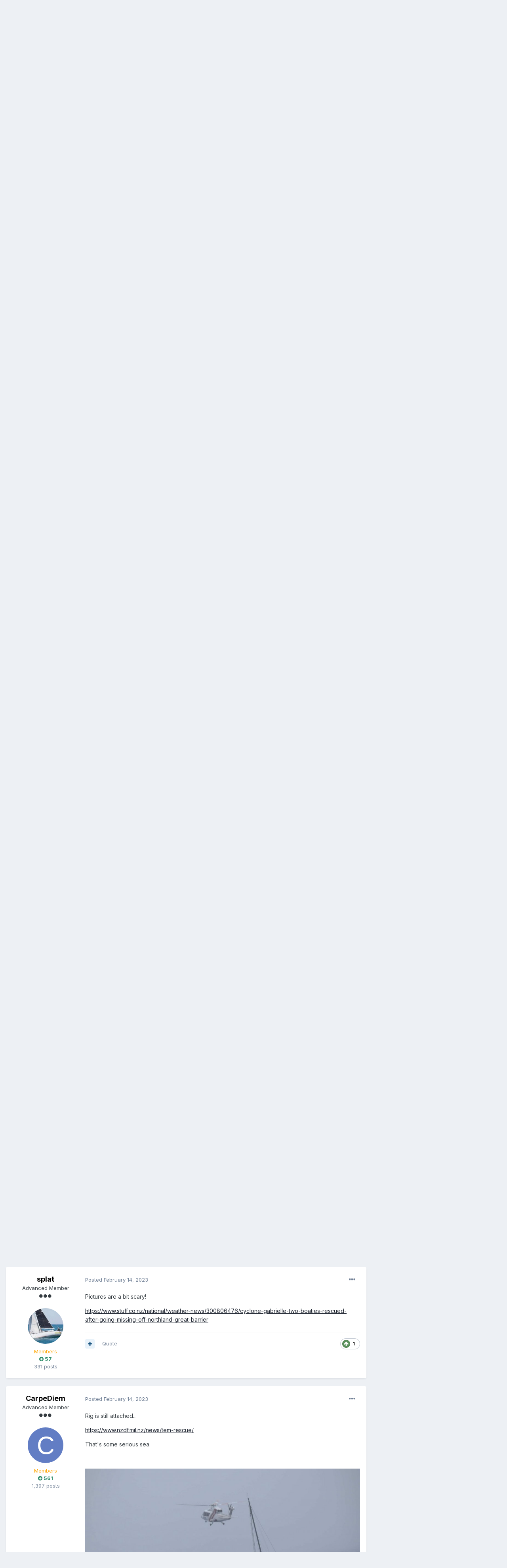

--- FILE ---
content_type: text/html;charset=UTF-8
request_url: https://crew.org.nz/forum/index.php?/forums/topic/23739-boat-in-distress-of-gt-barrier/page/2/&tab=comments
body_size: 28394
content:
<!DOCTYPE html>
<html lang="en-NZ" dir="ltr">
	<head>
		<meta charset="utf-8">
		<title>Boat in distress of Gt Barrier - Page 2 - MarineTalk - Crew.org.nz</title>
		
			<script>
  (function(i,s,o,g,r,a,m){i['GoogleAnalyticsObject']=r;i[r]=i[r]||function(){
  (i[r].q=i[r].q||[]).push(arguments)},i[r].l=1*new Date();a=s.createElement(o),
  m=s.getElementsByTagName(o)[0];a.async=1;a.src=g;m.parentNode.insertBefore(a,m)
  })(window,document,'script','//www.google-analytics.com/analytics.js','ga');

  ga('create', 'UA-59779783-1', 'auto');
  ga('send', 'pageview');

</script>
		
		

	<meta name="viewport" content="width=device-width, initial-scale=1">


	
	


	<meta name="twitter:card" content="summary" />



	
		
			
				<meta property="og:title" content="Boat in distress of Gt Barrier">
			
		
	

	
		
			
				<meta property="og:type" content="object">
			
		
	

	
		
			
				<meta property="og:url" content="https://crew.org.nz/forum/index.php?/forums/topic/23739-boat-in-distress-of-gt-barrier/">
			
		
	

	
		
			
				<meta property="og:updated_time" content="2024-02-28T03:12:25Z">
			
		
	

	
		
			
				<meta property="og:site_name" content="Crew.org.nz">
			
		
	

	
		
			
				<meta property="og:locale" content="en_NZ">
			
		
	


	
		<link rel="first" href="https://crew.org.nz/forum/index.php?/forums/topic/23739-boat-in-distress-of-gt-barrier/" />
	

	
		<link rel="prev" href="https://crew.org.nz/forum/index.php?/forums/topic/23739-boat-in-distress-of-gt-barrier/" />
	

	
		<link rel="next" href="https://crew.org.nz/forum/index.php?/forums/topic/23739-boat-in-distress-of-gt-barrier/page/3/" />
	

	
		<link rel="last" href="https://crew.org.nz/forum/index.php?/forums/topic/23739-boat-in-distress-of-gt-barrier/page/5/" />
	

	
		<link rel="canonical" href="https://crew.org.nz/forum/index.php?/forums/topic/23739-boat-in-distress-of-gt-barrier/page/2/" />
	

	
		<link as="style" rel="preload" href="https://crew.org.nz/forum/applications/core/interface/ckeditor/ckeditor/skins/ips/editor.css?t=L2AA" />
	




<link rel="manifest" href="https://crew.org.nz/forum/index.php?/manifest.webmanifest/">
<meta name="msapplication-config" content="https://crew.org.nz/forum/index.php?/browserconfig.xml/">
<meta name="msapplication-starturl" content="/">
<meta name="application-name" content="Crew.org.nz">

<meta name="apple-mobile-web-app-title" content="Crew.org.nz">

	<meta name="theme-color" content="#ffffff">






		


	
		<link href="https://fonts.googleapis.com/css?family=Inter:300,300i,400,400i,500,700,700i" rel="stylesheet" referrerpolicy="origin">
	



	<link rel='stylesheet' href='https://crew.org.nz/forum/uploads/css_built_3/341e4a57816af3ba440d891ca87450ff_framework.css?v=26eaf4a3bf1746524681' media='all'>

	<link rel='stylesheet' href='https://crew.org.nz/forum/uploads/css_built_3/05e81b71abe4f22d6eb8d1a929494829_responsive.css?v=26eaf4a3bf1746524681' media='all'>

	<link rel='stylesheet' href='https://crew.org.nz/forum/uploads/css_built_3/20446cf2d164adcc029377cb04d43d17_flags.css?v=26eaf4a3bf1746524681' media='all'>

	<link rel='stylesheet' href='https://crew.org.nz/forum/uploads/css_built_3/90eb5adf50a8c640f633d47fd7eb1778_core.css?v=26eaf4a3bf1746524681' media='all'>

	<link rel='stylesheet' href='https://crew.org.nz/forum/uploads/css_built_3/5a0da001ccc2200dc5625c3f3934497d_core_responsive.css?v=26eaf4a3bf1746524681' media='all'>

	<link rel='stylesheet' href='https://crew.org.nz/forum/uploads/css_built_3/62e269ced0fdab7e30e026f1d30ae516_forums.css?v=26eaf4a3bf1746524681' media='all'>

	<link rel='stylesheet' href='https://crew.org.nz/forum/uploads/css_built_3/76e62c573090645fb99a15a363d8620e_forums_responsive.css?v=26eaf4a3bf1746524681' media='all'>

	<link rel='stylesheet' href='https://crew.org.nz/forum/uploads/css_built_3/ebdea0c6a7dab6d37900b9190d3ac77b_topics.css?v=26eaf4a3bf1746524681' media='all'>





<link rel='stylesheet' href='https://crew.org.nz/forum/uploads/css_built_3/258adbb6e4f3e83cd3b355f84e3fa002_custom.css?v=26eaf4a3bf1746524681' media='all'>




		
		

	
	<link rel='shortcut icon' href='https://crew.org.nz/forum/uploads/monthly_2021_04/Untitled-1.png' type="image/png">

	</head>
	<body class='ipsApp ipsApp_front ipsJS_none ipsClearfix' data-controller='core.front.core.app' data-message="" data-pageApp='forums' data-pageLocation='front' data-pageModule='forums' data-pageController='topic' data-pageID='23739' >
		<a href='#ipsLayout_mainArea' class='ipsHide' title='Go to main content on this page' accesskey='m'>Jump to content</a>
		
			<div id='ipsLayout_header' class='ipsClearfix'>
				





				<header>
					<div class='ipsLayout_container'>
						

<a href='https://crew.org.nz/forum/' id='elSiteTitle' accesskey='1'>Crew.org.nz</a>

						

	<ul id="elUserNav" class="ipsList_inline cSignedOut ipsResponsive_showDesktop">
		
		
	


	<li class='cUserNav_icon ipsHide' id='elCart_container'></li>
	<li class='elUserNav_sep ipsHide' id='elCart_sep'></li>

<li id="elSignInLink">
			<a href="https://crew.org.nz/forum/index.php?/login/" data-ipsmenu-closeonclick="false" data-ipsmenu id="elUserSignIn">
				Existing user? Sign In  <i class="fa fa-caret-down"></i>
			</a>
			
<div id='elUserSignIn_menu' class='ipsMenu ipsMenu_auto ipsHide'>
	<form accept-charset='utf-8' method='post' action='https://crew.org.nz/forum/index.php?/login/' data-controller="core.global.core.login">
		<input type="hidden" name="csrfKey" value="e6b03be20864a5ce3ad0c2a2a734060f">
		<input type="hidden" name="ref" value="aHR0cHM6Ly9jcmV3Lm9yZy5uei9mb3J1bS9pbmRleC5waHA/L2ZvcnVtcy90b3BpYy8yMzczOS1ib2F0LWluLWRpc3RyZXNzLW9mLWd0LWJhcnJpZXIvcGFnZS8yLyZ0YWI9Y29tbWVudHM=">
		<div data-role="loginForm">
			
			
			
				
<div class="ipsPad ipsForm ipsForm_vertical">
	<h4 class="ipsType_sectionHead">Sign In</h4>
	<br><br>
	<ul class='ipsList_reset'>
		<li class="ipsFieldRow ipsFieldRow_noLabel ipsFieldRow_fullWidth">
			
			
				<input type="text" placeholder="Display Name or Email Address" name="auth" autocomplete="email">
			
		</li>
		<li class="ipsFieldRow ipsFieldRow_noLabel ipsFieldRow_fullWidth">
			<input type="password" placeholder="Password" name="password" autocomplete="current-password">
		</li>
		<li class="ipsFieldRow ipsFieldRow_checkbox ipsClearfix">
			<span class="ipsCustomInput">
				<input type="checkbox" name="remember_me" id="remember_me_checkbox" value="1" checked aria-checked="true">
				<span></span>
			</span>
			<div class="ipsFieldRow_content">
				<label class="ipsFieldRow_label" for="remember_me_checkbox">Remember me</label>
				<span class="ipsFieldRow_desc">Not recommended on shared computers</span>
			</div>
		</li>
		<li class="ipsFieldRow ipsFieldRow_fullWidth">
			<button type="submit" name="_processLogin" value="usernamepassword" class="ipsButton ipsButton_primary ipsButton_small" id="elSignIn_submit">Sign In</button>
			
				<p class="ipsType_right ipsType_small">
					
						<a href='https://crew.org.nz/forum/index.php?/lostpassword/' data-ipsDialog data-ipsDialog-title='Forgot your password?'>
					
					Forgot your password?</a>
				</p>
			
		</li>
	</ul>
</div>
			
		</div>
	</form>
</div>
		</li>
		
			<li>
				
					<a href="https://crew.org.nz/forum/index.php?/register/"  id="elRegisterButton" class="ipsButton ipsButton_normal ipsButton_primary">Sign Up</a>
				
			</li>
		
	</ul>

						
<ul class='ipsMobileHamburger ipsList_reset ipsResponsive_hideDesktop'>
	<li data-ipsDrawer data-ipsDrawer-drawerElem='#elMobileDrawer'>
		<a href='#'>
			
			
				
			
			
			
			<i class='fa fa-navicon'></i>
		</a>
	</li>
</ul>
					</div>
				</header>
				

	<nav data-controller='core.front.core.navBar' class='ipsNavBar_noSubBars ipsResponsive_showDesktop'>
		<div class='ipsNavBar_primary ipsLayout_container ipsNavBar_noSubBars'>
			<ul data-role="primaryNavBar" class='ipsClearfix'>
				


	
		
		
		<li  id='elNavSecondary_55' data-role="navBarItem" data-navApp="core" data-navExt="CustomItem">
			
			
				<a href="https://crew.org.nz/forum/index.php?/forums/"  data-navItem-id="55" >
					Forums<span class='ipsNavBar_active__identifier'></span>
				</a>
			
			
		</li>
	
	

	
		
		
		<li  id='elNavSecondary_2' data-role="navBarItem" data-navApp="core" data-navExt="Menu">
			
			
				<a href="#" id="elNavigation_2" data-ipsMenu data-ipsMenu-appendTo='#elNavSecondary_2' data-ipsMenu-activeClass='ipsNavActive_menu' data-navItem-id="2" >
					Activity <i class="fa fa-caret-down"></i><span class='ipsNavBar_active__identifier'></span>
				</a>
				<ul id="elNavigation_2_menu" class="ipsMenu ipsMenu_auto ipsHide">
					

	

	

	

	
		
			<li class='ipsMenu_item' >
				<a href='https://crew.org.nz/forum/index.php?/discover/' >
					All Activity
				</a>
			</li>
		
	

	
		
			<li class='ipsMenu_item' >
				<a href='https://crew.org.nz/forum/index.php?/search/' >
					Search
				</a>
			</li>
		
	

	

				</ul>
			
			
		</li>
	
	

	
		
		
		<li  id='elNavSecondary_1' data-role="navBarItem" data-navApp="core" data-navExt="Menu">
			
			
				<a href="#" id="elNavigation_1" data-ipsMenu data-ipsMenu-appendTo='#elNavSecondary_1' data-ipsMenu-activeClass='ipsNavActive_menu' data-navItem-id="1" >
					Browse <i class="fa fa-caret-down"></i><span class='ipsNavBar_active__identifier'></span>
				</a>
				<ul id="elNavigation_1_menu" class="ipsMenu ipsMenu_auto ipsHide">
					

	
		
			<li class='ipsMenu_item' >
				<a href='https://crew.org.nz/forum/index.php?/gallery/' >
					Gallery
				</a>
			</li>
		
	

	
		
			<li class='ipsMenu_item' >
				<a href='https://crew.org.nz/forum/index.php?/calendar/' >
					Calendar
				</a>
			</li>
		
	

				</ul>
			
			
		</li>
	
	

	
		
		
		<li  id='elNavSecondary_50' data-role="navBarItem" data-navApp="core" data-navExt="CustomItem">
			
			
				<a href="http://www.racetrack.org.nz/"  data-navItem-id="50" >
					RaceTrack<span class='ipsNavBar_active__identifier'></span>
				</a>
			
			
		</li>
	
	

	
		
		
		<li  id='elNavSecondary_54' data-role="navBarItem" data-navApp="core" data-navExt="CustomItem">
			
			
				<a href="https://crew.org.nz/forum/index.php?/forums/forum/1-classifieds/"  data-navItem-id="54" >
					Classifieds<span class='ipsNavBar_active__identifier'></span>
				</a>
			
			
		</li>
	
	

	
		
		
		<li  id='elNavSecondary_49' data-role="navBarItem" data-navApp="cms" data-navExt="Pages">
			
			
				<a href="https://crew.org.nz/forum/index.php?/rum_race.html/"  data-navItem-id="49" >
					Rum Race<span class='ipsNavBar_active__identifier'></span>
				</a>
			
			
		</li>
	
	

	
		
		
		<li  id='elNavSecondary_52' data-role="navBarItem" data-navApp="cms" data-navExt="Pages">
			
			
				<a href="https://crew.org.nz/forum/index.php?/site_rules.html/"  data-navItem-id="52" >
					Site Rules<span class='ipsNavBar_active__identifier'></span>
				</a>
			
			
		</li>
	
	

	
		
		
		<li  id='elNavSecondary_29' data-role="navBarItem" data-navApp="core" data-navExt="Menu">
			
			
				<a href="#" id="elNavigation_29" data-ipsMenu data-ipsMenu-appendTo='#elNavSecondary_29' data-ipsMenu-activeClass='ipsNavActive_menu' data-navItem-id="29" >
					Support <i class="fa fa-caret-down"></i><span class='ipsNavBar_active__identifier'></span>
				</a>
				<ul id="elNavigation_29_menu" class="ipsMenu ipsMenu_auto ipsHide">
					

	
		
			<li class='ipsMenu_item' >
				<a href='https://crew.org.nz/forum/index.php?/staff/' >
					Staff
				</a>
			</li>
		
	

				</ul>
			
			
		</li>
	
	

				<li class='ipsHide' id='elNavigationMore' data-role='navMore'>
					<a href='#' data-ipsMenu data-ipsMenu-appendTo='#elNavigationMore' id='elNavigationMore_dropdown'>More</a>
					<ul class='ipsNavBar_secondary ipsHide' data-role='secondaryNavBar'>
						<li class='ipsHide' id='elNavigationMore_more' data-role='navMore'>
							<a href='#' data-ipsMenu data-ipsMenu-appendTo='#elNavigationMore_more' id='elNavigationMore_more_dropdown'>More <i class='fa fa-caret-down'></i></a>
							<ul class='ipsHide ipsMenu ipsMenu_auto' id='elNavigationMore_more_dropdown_menu' data-role='moreDropdown'></ul>
						</li>
					</ul>
				</li>
			</ul>
			

	<div id="elSearchWrapper">
		<div id='elSearch' class='' data-controller='core.front.core.quickSearch'>
			<form accept-charset='utf-8' action='//crew.org.nz/forum/index.php?/search/&amp;do=quicksearch' method='post'>
				<input type='search' id='elSearchField' placeholder='Search...' name='q' autocomplete='off' aria-label='Search'>
				<button class='cSearchSubmit' type="submit" aria-label='Search'><i class="fa fa-search"></i></button>
				<div id="elSearchExpanded">
					<div class="ipsMenu_title">
						Search In
					</div>
					<ul class="ipsSideMenu_list ipsSideMenu_withRadios ipsSideMenu_small" data-ipsSideMenu data-ipsSideMenu-type="radio" data-ipsSideMenu-responsive="false" data-role="searchContexts">
						<li>
							<span class='ipsSideMenu_item ipsSideMenu_itemActive' data-ipsMenuValue='all'>
								<input type="radio" name="type" value="all" checked id="elQuickSearchRadio_type_all">
								<label for='elQuickSearchRadio_type_all' id='elQuickSearchRadio_type_all_label'>Everywhere</label>
							</span>
						</li>
						
						
							<li>
								<span class='ipsSideMenu_item' data-ipsMenuValue='forums_topic'>
									<input type="radio" name="type" value="forums_topic" id="elQuickSearchRadio_type_forums_topic">
									<label for='elQuickSearchRadio_type_forums_topic' id='elQuickSearchRadio_type_forums_topic_label'>Topics</label>
								</span>
							</li>
						
						
							
								<li>
									<span class='ipsSideMenu_item' data-ipsMenuValue='contextual_{&quot;type&quot;:&quot;forums_topic&quot;,&quot;nodes&quot;:2}'>
										<input type="radio" name="type" value='contextual_{&quot;type&quot;:&quot;forums_topic&quot;,&quot;nodes&quot;:2}' id='elQuickSearchRadio_type_contextual_94f29dc8bbba0c012422156153098b39'>
										<label for='elQuickSearchRadio_type_contextual_94f29dc8bbba0c012422156153098b39' id='elQuickSearchRadio_type_contextual_94f29dc8bbba0c012422156153098b39_label'>This Forum</label>
									</span>
								</li>
							
								<li>
									<span class='ipsSideMenu_item' data-ipsMenuValue='contextual_{&quot;type&quot;:&quot;forums_topic&quot;,&quot;item&quot;:23739}'>
										<input type="radio" name="type" value='contextual_{&quot;type&quot;:&quot;forums_topic&quot;,&quot;item&quot;:23739}' id='elQuickSearchRadio_type_contextual_77175b830df62a816eb9845af0cf0b01'>
										<label for='elQuickSearchRadio_type_contextual_77175b830df62a816eb9845af0cf0b01' id='elQuickSearchRadio_type_contextual_77175b830df62a816eb9845af0cf0b01_label'>This Topic</label>
									</span>
								</li>
							
						
						<li data-role="showMoreSearchContexts">
							<span class='ipsSideMenu_item' data-action="showMoreSearchContexts" data-exclude="forums_topic">
								More options...
							</span>
						</li>
					</ul>
					<div class="ipsMenu_title">
						Find results that contain...
					</div>
					<ul class='ipsSideMenu_list ipsSideMenu_withRadios ipsSideMenu_small ipsType_normal' role="radiogroup" data-ipsSideMenu data-ipsSideMenu-type="radio" data-ipsSideMenu-responsive="false" data-filterType='andOr'>
						
							<li>
								<span class='ipsSideMenu_item ipsSideMenu_itemActive' data-ipsMenuValue='or'>
									<input type="radio" name="search_and_or" value="or" checked id="elRadio_andOr_or">
									<label for='elRadio_andOr_or' id='elField_andOr_label_or'><em>Any</em> of my search term words</label>
								</span>
							</li>
						
							<li>
								<span class='ipsSideMenu_item ' data-ipsMenuValue='and'>
									<input type="radio" name="search_and_or" value="and"  id="elRadio_andOr_and">
									<label for='elRadio_andOr_and' id='elField_andOr_label_and'><em>All</em> of my search term words</label>
								</span>
							</li>
						
					</ul>
					<div class="ipsMenu_title">
						Find results in...
					</div>
					<ul class='ipsSideMenu_list ipsSideMenu_withRadios ipsSideMenu_small ipsType_normal' role="radiogroup" data-ipsSideMenu data-ipsSideMenu-type="radio" data-ipsSideMenu-responsive="false" data-filterType='searchIn'>
						<li>
							<span class='ipsSideMenu_item ipsSideMenu_itemActive' data-ipsMenuValue='all'>
								<input type="radio" name="search_in" value="all" checked id="elRadio_searchIn_and">
								<label for='elRadio_searchIn_and' id='elField_searchIn_label_all'>Content titles and body</label>
							</span>
						</li>
						<li>
							<span class='ipsSideMenu_item' data-ipsMenuValue='titles'>
								<input type="radio" name="search_in" value="titles" id="elRadio_searchIn_titles">
								<label for='elRadio_searchIn_titles' id='elField_searchIn_label_titles'>Content titles only</label>
							</span>
						</li>
					</ul>
				</div>
			</form>
		</div>
	</div>

		</div>
	</nav>

				
<ul id='elMobileNav' class='ipsResponsive_hideDesktop' data-controller='core.front.core.mobileNav'>
	
		
			
			
				
				
			
				
				
			
				
					<li id='elMobileBreadcrumb'>
						<a href='https://crew.org.nz/forum/index.php?/forums/forum/2-marinetalk/'>
							<span>MarineTalk</span>
						</a>
					</li>
				
				
			
				
				
			
		
	
	
	
	<li >
		<a data-action="defaultStream" href='https://crew.org.nz/forum/index.php?/discover/'><i class="fa fa-newspaper-o" aria-hidden="true"></i></a>
	</li>

	

	
		<li class='ipsJS_show'>
			<a href='https://crew.org.nz/forum/index.php?/search/'><i class='fa fa-search'></i></a>
		</li>
	
</ul>
			</div>
		
		<main id='ipsLayout_body' class='ipsLayout_container'>
			<div id='ipsLayout_contentArea'>
				<div id='ipsLayout_contentWrapper'>
					
<nav class='ipsBreadcrumb ipsBreadcrumb_top ipsFaded_withHover'>
	

	<ul class='ipsList_inline ipsPos_right'>
		
		<li >
			<a data-action="defaultStream" class='ipsType_light '  href='https://crew.org.nz/forum/index.php?/discover/'><i class="fa fa-newspaper-o" aria-hidden="true"></i> <span>All Activity</span></a>
		</li>
		
	</ul>

	<ul data-role="breadcrumbList">
		<li>
			<a title="Home" href='https://crew.org.nz/forum/'>
				<span>Home <i class='fa fa-angle-right'></i></span>
			</a>
		</li>
		
		
			<li>
				
					<a href='https://crew.org.nz/forum/index.php?/forums/'>
						<span>Forums <i class='fa fa-angle-right' aria-hidden="true"></i></span>
					</a>
				
			</li>
		
			<li>
				
					<a href='https://crew.org.nz/forum/index.php?/forums/forum/14-general/'>
						<span>General <i class='fa fa-angle-right' aria-hidden="true"></i></span>
					</a>
				
			</li>
		
			<li>
				
					<a href='https://crew.org.nz/forum/index.php?/forums/forum/2-marinetalk/'>
						<span>MarineTalk <i class='fa fa-angle-right' aria-hidden="true"></i></span>
					</a>
				
			</li>
		
			<li>
				
					Boat in distress of Gt Barrier
				
			</li>
		
	</ul>
</nav>
					
					<div id='ipsLayout_mainArea'>
						
						
						
						

	




						



<div class="ipsPageHeader ipsResponsive_pull ipsBox ipsPadding sm:ipsPadding:half ipsMargin_bottom">
	
	<div class="ipsFlex ipsFlex-ai:center ipsFlex-fw:wrap ipsGap:4">
		<div class="ipsFlex-flex:11">
			<h1 class="ipsType_pageTitle ipsContained_container">
				

				
				
					<span class="ipsType_break ipsContained">
						<span>Boat in distress of Gt Barrier</span>
					</span>
				
			</h1>
			
			
		</div>
		
			<div class="ipsFlex-flex:00 ipsType_light">
				
				
<div  class='ipsClearfix ipsRating  ipsRating_veryLarge'>
	
	<ul class='ipsRating_collective'>
		
			
				<li class='ipsRating_off'>
					<i class='fa fa-star'></i>
				</li>
			
		
			
				<li class='ipsRating_off'>
					<i class='fa fa-star'></i>
				</li>
			
		
			
				<li class='ipsRating_off'>
					<i class='fa fa-star'></i>
				</li>
			
		
			
				<li class='ipsRating_off'>
					<i class='fa fa-star'></i>
				</li>
			
		
			
				<li class='ipsRating_off'>
					<i class='fa fa-star'></i>
				</li>
			
		
	</ul>
</div>
			</div>
		
	</div>
	<hr class="ipsHr">
	<div class="ipsPageHeader__meta ipsFlex ipsFlex-jc:between ipsFlex-ai:center ipsFlex-fw:wrap ipsGap:3">
		<div class="ipsFlex-flex:11">
			<div class="ipsPhotoPanel ipsPhotoPanel_mini ipsPhotoPanel_notPhone ipsClearfix">
				


	<a href="https://crew.org.nz/forum/index.php?/profile/283-jk/" data-ipsHover data-ipsHover-target="https://crew.org.nz/forum/index.php?/profile/283-jk/&amp;do=hovercard" class="ipsUserPhoto ipsUserPhoto_mini" title="Go to JK's profile">
		<img src='data:image/svg+xml,%3Csvg%20xmlns%3D%22http%3A%2F%2Fwww.w3.org%2F2000%2Fsvg%22%20viewBox%3D%220%200%201024%201024%22%20style%3D%22background%3A%23c46265%22%3E%3Cg%3E%3Ctext%20text-anchor%3D%22middle%22%20dy%3D%22.35em%22%20x%3D%22512%22%20y%3D%22512%22%20fill%3D%22%23ffffff%22%20font-size%3D%22700%22%20font-family%3D%22-apple-system%2C%20BlinkMacSystemFont%2C%20Roboto%2C%20Helvetica%2C%20Arial%2C%20sans-serif%22%3EJ%3C%2Ftext%3E%3C%2Fg%3E%3C%2Fsvg%3E' alt='JK'>
	</a>

				<div>
					<p class="ipsType_reset ipsType_blendLinks">
						<span class="ipsType_normal">
						
							<strong>By 

<a href='https://crew.org.nz/forum/index.php?/profile/283-jk/' data-ipsHover data-ipsHover-target='https://crew.org.nz/forum/index.php?/profile/283-jk/&amp;do=hovercard&amp;referrer=https%253A%252F%252Fcrew.org.nz%252Fforum%252Findex.php%253F%252Fforums%252Ftopic%252F23739-boat-in-distress-of-gt-barrier%252Fpage%252F2%252F%2526tab%253Dcomments' title="Go to JK's profile" class="ipsType_break">JK</a>, </strong><br>
							<span class="ipsType_light"><time datetime='2023-02-13T02:55:08Z' title='13/02/23 02:55  AM' data-short='2 yr'>February 13, 2023</time> in <a href="https://crew.org.nz/forum/index.php?/forums/forum/2-marinetalk/">MarineTalk</a></span>
						
						</span>
					</p>
				</div>
			</div>
		</div>
		
			<div class="ipsFlex-flex:01 ipsResponsive_hidePhone">
				<div class="ipsFlex ipsFlex-ai:center ipsFlex-jc:center ipsGap:3 ipsGap_row:0">
					
						


    <a href='#elShareItem_2057744884_menu' id='elShareItem_2057744884' data-ipsMenu class='ipsShareButton ipsButton ipsButton_verySmall ipsButton_link ipsButton_link--light'>
        <span><i class='fa fa-share-alt'></i></span> &nbsp;Share
    </a>

    <div class='ipsPadding ipsMenu ipsMenu_auto ipsHide' id='elShareItem_2057744884_menu' data-controller="core.front.core.sharelink">
        <ul class='ipsList_inline'>
            
                <li>
<a href="http://www.linkedin.com/shareArticle?mini=true&amp;url=https%3A%2F%2Fcrew.org.nz%2Fforum%2Findex.php%3F%2Fforums%2Ftopic%2F23739-boat-in-distress-of-gt-barrier%2F&amp;title=Boat+in+distress+of+Gt+Barrier" class="cShareLink cShareLink_linkedin" target="_blank" data-role="shareLink" title='Share on LinkedIn' data-ipsTooltip rel='noopener'>
	<i class="fa fa-linkedin"></i>
</a></li>
            
        </ul>
    </div>

					
					



					

<span data-followApp='forums' data-followArea='topic' data-followID='23739' data-controller='core.front.core.followButton'>
	

	<a href='https://crew.org.nz/forum/index.php?/login/' class="ipsFollow ipsPos_middle ipsButton ipsButton_light ipsButton_verySmall " data-role="followButton" data-ipsTooltip title='Sign in to follow this'>
		<span>Followers</span>
		<span class='ipsCommentCount'>5</span>
	</a>

</span>
				</div>
			</div>
					
	</div>
	
	
</div>






<div class="ipsClearfix">
	<ul class="ipsToolList ipsToolList_horizontal ipsClearfix ipsSpacer_both ">
		
			<li class="ipsToolList_primaryAction">
				<span data-controller="forums.front.topic.reply">
					
						<a href="#replyForm" class="ipsButton ipsButton_important ipsButton_medium ipsButton_fullWidth" data-action="replyToTopic">Reply to this topic</a>
					
				</span>
			</li>
		
		
			<li class="ipsResponsive_hidePhone">
				
					<a href="https://crew.org.nz/forum/index.php?/forums/forum/2-marinetalk/&amp;do=add" class="ipsButton ipsButton_link ipsButton_medium ipsButton_fullWidth" title="Start a new topic in this forum">Start new topic</a>
				
			</li>
		
		
	</ul>
</div>

<div id="comments" data-controller="core.front.core.commentFeed,forums.front.topic.view, core.front.core.ignoredComments" data-autopoll data-baseurl="https://crew.org.nz/forum/index.php?/forums/topic/23739-boat-in-distress-of-gt-barrier/"  data-feedid="topic-23739" class="cTopic ipsClear ipsSpacer_top">
	
			

				<div class="ipsBox ipsResponsive_pull ipsPadding:half ipsClearfix ipsClear ipsMargin_bottom">
					
					
						


	
	<ul class='ipsPagination' id='elPagination_2a34bbc50942d2fcffeeaeb20e2978c5_1081140473' data-ipsPagination-seoPagination='true' data-pages='5' data-ipsPagination  data-ipsPagination-pages="5" data-ipsPagination-perPage='20'>
		
			
				<li class='ipsPagination_first'><a href='https://crew.org.nz/forum/index.php?/forums/topic/23739-boat-in-distress-of-gt-barrier/#comments' rel="first" data-page='1' data-ipsTooltip title='First page'><i class='fa fa-angle-double-left'></i></a></li>
				<li class='ipsPagination_prev'><a href='https://crew.org.nz/forum/index.php?/forums/topic/23739-boat-in-distress-of-gt-barrier/#comments' rel="prev" data-page='1' data-ipsTooltip title='Previous page'>Prev</a></li>
				
					<li class='ipsPagination_page'><a href='https://crew.org.nz/forum/index.php?/forums/topic/23739-boat-in-distress-of-gt-barrier/#comments' data-page='1'>1</a></li>
				
			
			<li class='ipsPagination_page ipsPagination_active'><a href='https://crew.org.nz/forum/index.php?/forums/topic/23739-boat-in-distress-of-gt-barrier/page/2/#comments' data-page='2'>2</a></li>
			
				
					<li class='ipsPagination_page'><a href='https://crew.org.nz/forum/index.php?/forums/topic/23739-boat-in-distress-of-gt-barrier/page/3/#comments' data-page='3'>3</a></li>
				
					<li class='ipsPagination_page'><a href='https://crew.org.nz/forum/index.php?/forums/topic/23739-boat-in-distress-of-gt-barrier/page/4/#comments' data-page='4'>4</a></li>
				
					<li class='ipsPagination_page'><a href='https://crew.org.nz/forum/index.php?/forums/topic/23739-boat-in-distress-of-gt-barrier/page/5/#comments' data-page='5'>5</a></li>
				
				<li class='ipsPagination_next'><a href='https://crew.org.nz/forum/index.php?/forums/topic/23739-boat-in-distress-of-gt-barrier/page/3/#comments' rel="next" data-page='3' data-ipsTooltip title='Next page'>Next</a></li>
				<li class='ipsPagination_last'><a href='https://crew.org.nz/forum/index.php?/forums/topic/23739-boat-in-distress-of-gt-barrier/page/5/#comments' rel="last" data-page='5' data-ipsTooltip title='Last page'><i class='fa fa-angle-double-right'></i></a></li>
			
			
				<li class='ipsPagination_pageJump'>
					<a href='#' data-ipsMenu data-ipsMenu-closeOnClick='false' data-ipsMenu-appendTo='#elPagination_2a34bbc50942d2fcffeeaeb20e2978c5_1081140473' id='elPagination_2a34bbc50942d2fcffeeaeb20e2978c5_1081140473_jump'>Page 2 of 5 &nbsp;<i class='fa fa-caret-down'></i></a>
					<div class='ipsMenu ipsMenu_narrow ipsPadding ipsHide' id='elPagination_2a34bbc50942d2fcffeeaeb20e2978c5_1081140473_jump_menu'>
						<form accept-charset='utf-8' method='post' action='https://crew.org.nz/forum/index.php?/forums/topic/23739-boat-in-distress-of-gt-barrier/#comments' data-role="pageJump">
							<ul class='ipsForm ipsForm_horizontal'>
								<li class='ipsFieldRow'>
									<input type='number' min='1' max='5' placeholder='Page number' class='ipsField_fullWidth' name='page'>
								</li>
								<li class='ipsFieldRow ipsFieldRow_fullWidth'>
									<input type='submit' class='ipsButton_fullWidth ipsButton ipsButton_verySmall ipsButton_primary' value='Go'>
								</li>
							</ul>
						</form>
					</div>
				</li>
			
		
	</ul>

					
				</div>
			
	

	

<div data-controller='core.front.core.recommendedComments' data-url='https://crew.org.nz/forum/index.php?/forums/topic/23739-boat-in-distress-of-gt-barrier/&amp;recommended=comments' class='ipsRecommendedComments ipsHide'>
	<div data-role="recommendedComments">
		<h2 class='ipsType_sectionHead ipsType_large ipsType_bold ipsMargin_bottom'>Recommended Posts</h2>
		
	</div>
</div>
	
	<div id="elPostFeed" data-role="commentFeed" data-controller="core.front.core.moderation" >
		<form action="https://crew.org.nz/forum/index.php?/forums/topic/23739-boat-in-distress-of-gt-barrier/page/2/&amp;csrfKey=e6b03be20864a5ce3ad0c2a2a734060f&amp;do=multimodComment" method="post" data-ipspageaction data-role="moderationTools">
			
			
				

					

					
					




<a id='comment-276024'></a>
<article  id='elComment_276024' class='cPost ipsBox ipsResponsive_pull  ipsComment  ipsComment_parent ipsClearfix ipsClear ipsColumns ipsColumns_noSpacing ipsColumns_collapsePhone    '>
	

	

	<div class='cAuthorPane_mobile ipsResponsive_showPhone'>
		<div class='cAuthorPane_photo'>
			


	<a href="https://crew.org.nz/forum/index.php?/profile/22762-ex-machina/" data-ipsHover data-ipsHover-target="https://crew.org.nz/forum/index.php?/profile/22762-ex-machina/&amp;do=hovercard" class="ipsUserPhoto ipsUserPhoto_large" title="Go to Ex Machina's profile">
		<img src='https://crew.org.nz/forum/uploads/monthly_2021_10/DE1A2B91-2F5B-4AAB-99EC-6C59F9288F9A.thumb.jpeg.de98ede9c03f3ad640ed69799cf4e7d6.jpeg' alt='Ex Machina'>
	</a>

			
		</div>
		<div class='cAuthorPane_content'>
			<h3 class='ipsType_sectionHead cAuthorPane_author ipsType_break ipsType_blendLinks ipsTruncate ipsTruncate_line'>
				

<a href='https://crew.org.nz/forum/index.php?/profile/22762-ex-machina/' data-ipsHover data-ipsHover-target='https://crew.org.nz/forum/index.php?/profile/22762-ex-machina/&amp;do=hovercard&amp;referrer=https%253A%252F%252Fcrew.org.nz%252Fforum%252Findex.php%253F%252Fforums%252Ftopic%252F23739-boat-in-distress-of-gt-barrier%252Fpage%252F2%252F%2526tab%253Dcomments' title="Go to Ex Machina's profile" class="ipsType_break"><span style='color:orange'>Ex Machina</span></a>
				<span class='ipsMargin_left:half'>

	
		<span title="Member's total reputation" data-ipsTooltip class='ipsRepBadge ipsRepBadge_positive'>
	
			<i class='fa fa-plus-circle'></i> 390
	
		</span>
	
</span>
			</h3>
			<div class='ipsType_light ipsType_reset'>
				<a href='https://crew.org.nz/forum/index.php?/forums/topic/23739-boat-in-distress-of-gt-barrier/&amp;do=findComment&amp;comment=276024' class='ipsType_blendLinks'>Posted <time datetime='2023-02-13T22:37:37Z' title='13/02/23 10:37  PM' data-short='2 yr'>February 13, 2023</time></a>
				
			</div>
		</div>
	</div>
	<aside class='ipsComment_author cAuthorPane ipsColumn ipsColumn_medium ipsResponsive_hidePhone'>
		<h3 class='ipsType_sectionHead cAuthorPane_author ipsType_blendLinks ipsType_break'><strong>

<a href='https://crew.org.nz/forum/index.php?/profile/22762-ex-machina/' data-ipsHover data-ipsHover-target='https://crew.org.nz/forum/index.php?/profile/22762-ex-machina/&amp;do=hovercard&amp;referrer=https%253A%252F%252Fcrew.org.nz%252Fforum%252Findex.php%253F%252Fforums%252Ftopic%252F23739-boat-in-distress-of-gt-barrier%252Fpage%252F2%252F%2526tab%253Dcomments' title="Go to Ex Machina's profile" class="ipsType_break">Ex Machina</a></strong></h3>

		<ul class='cAuthorPane_info ipsList_reset'>
			
				<li data-role='rank-title' class='ipsType_break'>Advanced Member</li>
			
			
				<li data-role='rank-image'><span class='ipsPip'></span><span class='ipsPip'></span><span class='ipsPip'></span></li>
			

			<li data-role='photo' class='cAuthorPane_photo'>
				


	<a href="https://crew.org.nz/forum/index.php?/profile/22762-ex-machina/" data-ipsHover data-ipsHover-target="https://crew.org.nz/forum/index.php?/profile/22762-ex-machina/&amp;do=hovercard" class="ipsUserPhoto ipsUserPhoto_large" title="Go to Ex Machina's profile">
		<img src='https://crew.org.nz/forum/uploads/monthly_2021_10/DE1A2B91-2F5B-4AAB-99EC-6C59F9288F9A.thumb.jpeg.de98ede9c03f3ad640ed69799cf4e7d6.jpeg' alt='Ex Machina'>
	</a>

				
			</li>
			<li data-role='group'><span style='color:orange'>Members</span></li>
			
			
				<li data-role='reputation-badge'>
					

	
		<span title="Member's total reputation" data-ipsTooltip class='ipsRepBadge ipsRepBadge_positive'>
	
			<i class='fa fa-plus-circle'></i> 390
	
		</span>
	

					
				</li>
				<li data-role='posts' class='ipsType_light'>1,128 posts</li>

				
				

			
		</ul>
	</aside>
	<div class='ipsColumn ipsColumn_fluid ipsMargin:none'>
		

<div id='comment-276024_wrap' data-controller='core.front.core.comment' data-commentApp='forums' data-commentType='forums' data-commentID="276024" data-quoteData='{&quot;userid&quot;:22762,&quot;username&quot;:&quot;Ex Machina&quot;,&quot;timestamp&quot;:1676327857,&quot;contentapp&quot;:&quot;forums&quot;,&quot;contenttype&quot;:&quot;forums&quot;,&quot;contentid&quot;:23739,&quot;contentclass&quot;:&quot;forums_Topic&quot;,&quot;contentcommentid&quot;:276024}' class='ipsComment_content ipsType_medium'>

	<div class='ipsComment_meta ipsType_light ipsFlex ipsFlex-ai:center ipsFlex-jc:between ipsFlex-fd:row-reverse'>
		<div class='ipsType_light ipsType_reset ipsType_blendLinks ipsComment_toolWrap'>
			<div class='ipsResponsive_hidePhone ipsComment_badges'>
				<ul class='ipsList_reset ipsFlex ipsFlex-jc:end ipsFlex-fw:wrap ipsGap:2 ipsGap_row:1'>
					
					
					
					
					
				</ul>
			</div>
			<ul class='ipsList_reset ipsComment_tools'>
				<li>
					<a href='#elControls_276024_menu' class='ipsComment_ellipsis' id='elControls_276024' title='More options...' data-ipsMenu data-ipsMenu-appendTo='#comment-276024_wrap'><i class='fa fa-ellipsis-h'></i></a>
					<ul id='elControls_276024_menu' class='ipsMenu ipsMenu_narrow ipsHide'>
						
						
							<li class='ipsMenu_item'><a href='https://crew.org.nz/forum/index.php?/forums/topic/23739-boat-in-distress-of-gt-barrier/&amp;do=findComment&amp;comment=276024' title='Share this post' data-ipsDialog data-ipsDialog-size='narrow' data-ipsDialog-content='#elSharePost_276024_menu' data-ipsDialog-title="Share this post" id='elSharePost_276024' data-role='shareComment'>Share</a></li>
						
						
						
						
							
								
							
							
							
							
							
							
						
					</ul>
				</li>
				
			</ul>
		</div>

		<div class='ipsType_reset ipsResponsive_hidePhone'>
			<a href='https://crew.org.nz/forum/index.php?/forums/topic/23739-boat-in-distress-of-gt-barrier/&amp;do=findComment&amp;comment=276024' class='ipsType_blendLinks'>Posted <time datetime='2023-02-13T22:37:37Z' title='13/02/23 10:37  PM' data-short='2 yr'>February 13, 2023</time></a> 
			
			<span class='ipsResponsive_hidePhone'>
				
				
			</span>
		</div>
	</div>

	


	<div class='cPost_contentWrap'>
		
		<div data-role='commentContent' class='ipsType_normal ipsType_richText ipsPadding_bottom ipsContained' data-controller='core.front.core.lightboxedImages'>
			<p>
	Just Bloody amazing . Props to the crew of Te Mana and northland trust helicopter ….and that guy on 888 
</p>


			
		</div>

		
			<div class='ipsItemControls'>
				
					
						

	<div data-controller='core.front.core.reaction' class='ipsItemControls_right ipsClearfix '>	
		<div class='ipsReact ipsPos_right'>
			
				
				<div class='ipsReact_blurb ' data-role='reactionBlurb'>
					
						

	
	<ul class='ipsReact_reactions'>
		
		
			
				
				<li class='ipsReact_reactCount'>
					
						<span data-ipsTooltip title="Upvote">
					
							<span>
								<img src='https://crew.org.nz/forum/uploads/reactions/react_up.png' alt="Upvote">
							</span>
							<span>
								1
							</span>
					
						</span>
					
				</li>
			
		
	</ul>

					
				</div>
			
			
			
		</div>
	</div>

					
				
				<ul class='ipsComment_controls ipsClearfix ipsItemControls_left' data-role="commentControls">
					
						
							<li data-ipsQuote-editor='topic_comment' data-ipsQuote-target='#comment-276024' class='ipsJS_show'>
								<button class='ipsButton ipsButton_light ipsButton_verySmall ipsButton_narrow cMultiQuote ipsHide' data-action='multiQuoteComment' data-ipsTooltip data-ipsQuote-multiQuote data-mqId='mq276024' title='MultiQuote'><i class='fa fa-plus'></i></button>
							</li>
							<li data-ipsQuote-editor='topic_comment' data-ipsQuote-target='#comment-276024' class='ipsJS_show'>
								<a href='#' data-action='quoteComment' data-ipsQuote-singleQuote>Quote</a>
							</li>
						
						
						
					
					<li class='ipsHide' data-role='commentLoading'>
						<span class='ipsLoading ipsLoading_tiny ipsLoading_noAnim'></span>
					</li>
				</ul>
			</div>
		

		
	</div>

	

	<div class='ipsPadding ipsHide cPostShareMenu' id='elSharePost_276024_menu'>
		<h5 class='ipsType_normal ipsType_reset'>Link to post</h5>
		
			
		
		
		<input type='text' value='https://crew.org.nz/forum/index.php?/forums/topic/23739-boat-in-distress-of-gt-barrier/&amp;do=findComment&amp;comment=276024' class='ipsField_fullWidth'>

		
			<h5 class='ipsType_normal ipsType_reset ipsSpacer_top'>Share on other sites</h5>
			

	<ul class='ipsList_inline ipsList_noSpacing ipsClearfix' data-controller="core.front.core.sharelink">
		
			<li>
<a href="http://www.linkedin.com/shareArticle?mini=true&amp;url=https%3A%2F%2Fcrew.org.nz%2Fforum%2Findex.php%3F%2Fforums%2Ftopic%2F23739-boat-in-distress-of-gt-barrier%2F%26do%3DfindComment%26comment%3D276024&amp;title=Boat+in+distress+of+Gt+Barrier" class="cShareLink cShareLink_linkedin" target="_blank" data-role="shareLink" title='Share on LinkedIn' data-ipsTooltip rel='noopener'>
	<i class="fa fa-linkedin"></i>
</a></li>
		
	</ul>

		
	</div>
</div>
	</div>
</article>
					
					
					
				

					

					
					




<a id='comment-276025'></a>
<article  id='elComment_276025' class='cPost ipsBox ipsResponsive_pull  ipsComment  ipsComment_parent ipsClearfix ipsClear ipsColumns ipsColumns_noSpacing ipsColumns_collapsePhone    '>
	

	

	<div class='cAuthorPane_mobile ipsResponsive_showPhone'>
		<div class='cAuthorPane_photo'>
			


	<a href="https://crew.org.nz/forum/index.php?/profile/762-darkside/" data-ipsHover data-ipsHover-target="https://crew.org.nz/forum/index.php?/profile/762-darkside/&amp;do=hovercard" class="ipsUserPhoto ipsUserPhoto_large" title="Go to darkside's profile">
		<img src='data:image/svg+xml,%3Csvg%20xmlns%3D%22http%3A%2F%2Fwww.w3.org%2F2000%2Fsvg%22%20viewBox%3D%220%200%201024%201024%22%20style%3D%22background%3A%23c4b062%22%3E%3Cg%3E%3Ctext%20text-anchor%3D%22middle%22%20dy%3D%22.35em%22%20x%3D%22512%22%20y%3D%22512%22%20fill%3D%22%23ffffff%22%20font-size%3D%22700%22%20font-family%3D%22-apple-system%2C%20BlinkMacSystemFont%2C%20Roboto%2C%20Helvetica%2C%20Arial%2C%20sans-serif%22%3ED%3C%2Ftext%3E%3C%2Fg%3E%3C%2Fsvg%3E' alt='darkside'>
	</a>

			
		</div>
		<div class='cAuthorPane_content'>
			<h3 class='ipsType_sectionHead cAuthorPane_author ipsType_break ipsType_blendLinks ipsTruncate ipsTruncate_line'>
				

<a href='https://crew.org.nz/forum/index.php?/profile/762-darkside/' data-ipsHover data-ipsHover-target='https://crew.org.nz/forum/index.php?/profile/762-darkside/&amp;do=hovercard&amp;referrer=https%253A%252F%252Fcrew.org.nz%252Fforum%252Findex.php%253F%252Fforums%252Ftopic%252F23739-boat-in-distress-of-gt-barrier%252Fpage%252F2%252F%2526tab%253Dcomments' title="Go to darkside's profile" class="ipsType_break"><span style='color:orange'>darkside</span></a>
				<span class='ipsMargin_left:half'>

	
		<span title="Member's total reputation" data-ipsTooltip class='ipsRepBadge ipsRepBadge_positive'>
	
			<i class='fa fa-plus-circle'></i> 69
	
		</span>
	
</span>
			</h3>
			<div class='ipsType_light ipsType_reset'>
				<a href='https://crew.org.nz/forum/index.php?/forums/topic/23739-boat-in-distress-of-gt-barrier/&amp;do=findComment&amp;comment=276025' class='ipsType_blendLinks'>Posted <time datetime='2023-02-13T22:42:31Z' title='13/02/23 10:42  PM' data-short='2 yr'>February 13, 2023</time></a>
				
			</div>
		</div>
	</div>
	<aside class='ipsComment_author cAuthorPane ipsColumn ipsColumn_medium ipsResponsive_hidePhone'>
		<h3 class='ipsType_sectionHead cAuthorPane_author ipsType_blendLinks ipsType_break'><strong>

<a href='https://crew.org.nz/forum/index.php?/profile/762-darkside/' data-ipsHover data-ipsHover-target='https://crew.org.nz/forum/index.php?/profile/762-darkside/&amp;do=hovercard&amp;referrer=https%253A%252F%252Fcrew.org.nz%252Fforum%252Findex.php%253F%252Fforums%252Ftopic%252F23739-boat-in-distress-of-gt-barrier%252Fpage%252F2%252F%2526tab%253Dcomments' title="Go to darkside's profile" class="ipsType_break">darkside</a></strong></h3>

		<ul class='cAuthorPane_info ipsList_reset'>
			
				<li data-role='rank-title' class='ipsType_break'>Advanced Member</li>
			
			
				<li data-role='rank-image'><span class='ipsPip'></span><span class='ipsPip'></span><span class='ipsPip'></span></li>
			

			<li data-role='photo' class='cAuthorPane_photo'>
				


	<a href="https://crew.org.nz/forum/index.php?/profile/762-darkside/" data-ipsHover data-ipsHover-target="https://crew.org.nz/forum/index.php?/profile/762-darkside/&amp;do=hovercard" class="ipsUserPhoto ipsUserPhoto_large" title="Go to darkside's profile">
		<img src='data:image/svg+xml,%3Csvg%20xmlns%3D%22http%3A%2F%2Fwww.w3.org%2F2000%2Fsvg%22%20viewBox%3D%220%200%201024%201024%22%20style%3D%22background%3A%23c4b062%22%3E%3Cg%3E%3Ctext%20text-anchor%3D%22middle%22%20dy%3D%22.35em%22%20x%3D%22512%22%20y%3D%22512%22%20fill%3D%22%23ffffff%22%20font-size%3D%22700%22%20font-family%3D%22-apple-system%2C%20BlinkMacSystemFont%2C%20Roboto%2C%20Helvetica%2C%20Arial%2C%20sans-serif%22%3ED%3C%2Ftext%3E%3C%2Fg%3E%3C%2Fsvg%3E' alt='darkside'>
	</a>

				
			</li>
			<li data-role='group'><span style='color:orange'>Members</span></li>
			
			
				<li data-role='reputation-badge'>
					

	
		<span title="Member's total reputation" data-ipsTooltip class='ipsRepBadge ipsRepBadge_positive'>
	
			<i class='fa fa-plus-circle'></i> 69
	
		</span>
	

					
				</li>
				<li data-role='posts' class='ipsType_light'>611 posts</li>

				
				

			
		</ul>
	</aside>
	<div class='ipsColumn ipsColumn_fluid ipsMargin:none'>
		

<div id='comment-276025_wrap' data-controller='core.front.core.comment' data-commentApp='forums' data-commentType='forums' data-commentID="276025" data-quoteData='{&quot;userid&quot;:762,&quot;username&quot;:&quot;darkside&quot;,&quot;timestamp&quot;:1676328151,&quot;contentapp&quot;:&quot;forums&quot;,&quot;contenttype&quot;:&quot;forums&quot;,&quot;contentid&quot;:23739,&quot;contentclass&quot;:&quot;forums_Topic&quot;,&quot;contentcommentid&quot;:276025}' class='ipsComment_content ipsType_medium'>

	<div class='ipsComment_meta ipsType_light ipsFlex ipsFlex-ai:center ipsFlex-jc:between ipsFlex-fd:row-reverse'>
		<div class='ipsType_light ipsType_reset ipsType_blendLinks ipsComment_toolWrap'>
			<div class='ipsResponsive_hidePhone ipsComment_badges'>
				<ul class='ipsList_reset ipsFlex ipsFlex-jc:end ipsFlex-fw:wrap ipsGap:2 ipsGap_row:1'>
					
					
					
					
					
				</ul>
			</div>
			<ul class='ipsList_reset ipsComment_tools'>
				<li>
					<a href='#elControls_276025_menu' class='ipsComment_ellipsis' id='elControls_276025' title='More options...' data-ipsMenu data-ipsMenu-appendTo='#comment-276025_wrap'><i class='fa fa-ellipsis-h'></i></a>
					<ul id='elControls_276025_menu' class='ipsMenu ipsMenu_narrow ipsHide'>
						
						
							<li class='ipsMenu_item'><a href='https://crew.org.nz/forum/index.php?/forums/topic/23739-boat-in-distress-of-gt-barrier/&amp;do=findComment&amp;comment=276025' title='Share this post' data-ipsDialog data-ipsDialog-size='narrow' data-ipsDialog-content='#elSharePost_276025_menu' data-ipsDialog-title="Share this post" id='elSharePost_276025' data-role='shareComment'>Share</a></li>
						
						
						
						
							
								
							
							
							
							
							
							
						
					</ul>
				</li>
				
			</ul>
		</div>

		<div class='ipsType_reset ipsResponsive_hidePhone'>
			<a href='https://crew.org.nz/forum/index.php?/forums/topic/23739-boat-in-distress-of-gt-barrier/&amp;do=findComment&amp;comment=276025' class='ipsType_blendLinks'>Posted <time datetime='2023-02-13T22:42:31Z' title='13/02/23 10:42  PM' data-short='2 yr'>February 13, 2023</time></a> 
			
			<span class='ipsResponsive_hidePhone'>
				
				
			</span>
		</div>
	</div>

	


	<div class='cPost_contentWrap'>
		
		<div data-role='commentContent' class='ipsType_normal ipsType_richText ipsPadding_bottom ipsContained' data-controller='core.front.core.lightboxedImages'>
			<p>
	Great to see him safe. That's some rescue
</p>


			
		</div>

		
			<div class='ipsItemControls'>
				
					
						

	<div data-controller='core.front.core.reaction' class='ipsItemControls_right ipsClearfix '>	
		<div class='ipsReact ipsPos_right'>
			
				
				<div class='ipsReact_blurb ' data-role='reactionBlurb'>
					
						

	
	<ul class='ipsReact_reactions'>
		
		
			
				
				<li class='ipsReact_reactCount'>
					
						<span data-ipsTooltip title="Upvote">
					
							<span>
								<img src='https://crew.org.nz/forum/uploads/reactions/react_up.png' alt="Upvote">
							</span>
							<span>
								1
							</span>
					
						</span>
					
				</li>
			
		
	</ul>

					
				</div>
			
			
			
		</div>
	</div>

					
				
				<ul class='ipsComment_controls ipsClearfix ipsItemControls_left' data-role="commentControls">
					
						
							<li data-ipsQuote-editor='topic_comment' data-ipsQuote-target='#comment-276025' class='ipsJS_show'>
								<button class='ipsButton ipsButton_light ipsButton_verySmall ipsButton_narrow cMultiQuote ipsHide' data-action='multiQuoteComment' data-ipsTooltip data-ipsQuote-multiQuote data-mqId='mq276025' title='MultiQuote'><i class='fa fa-plus'></i></button>
							</li>
							<li data-ipsQuote-editor='topic_comment' data-ipsQuote-target='#comment-276025' class='ipsJS_show'>
								<a href='#' data-action='quoteComment' data-ipsQuote-singleQuote>Quote</a>
							</li>
						
						
						
					
					<li class='ipsHide' data-role='commentLoading'>
						<span class='ipsLoading ipsLoading_tiny ipsLoading_noAnim'></span>
					</li>
				</ul>
			</div>
		

		
	</div>

	

	<div class='ipsPadding ipsHide cPostShareMenu' id='elSharePost_276025_menu'>
		<h5 class='ipsType_normal ipsType_reset'>Link to post</h5>
		
			
		
		
		<input type='text' value='https://crew.org.nz/forum/index.php?/forums/topic/23739-boat-in-distress-of-gt-barrier/&amp;do=findComment&amp;comment=276025' class='ipsField_fullWidth'>

		
			<h5 class='ipsType_normal ipsType_reset ipsSpacer_top'>Share on other sites</h5>
			

	<ul class='ipsList_inline ipsList_noSpacing ipsClearfix' data-controller="core.front.core.sharelink">
		
			<li>
<a href="http://www.linkedin.com/shareArticle?mini=true&amp;url=https%3A%2F%2Fcrew.org.nz%2Fforum%2Findex.php%3F%2Fforums%2Ftopic%2F23739-boat-in-distress-of-gt-barrier%2F%26do%3DfindComment%26comment%3D276025&amp;title=Boat+in+distress+of+Gt+Barrier" class="cShareLink cShareLink_linkedin" target="_blank" data-role="shareLink" title='Share on LinkedIn' data-ipsTooltip rel='noopener'>
	<i class="fa fa-linkedin"></i>
</a></li>
		
	</ul>

		
	</div>
</div>
	</div>
</article>
					
					
					
				

					

					
					




<a id='comment-276027'></a>
<article  id='elComment_276027' class='cPost ipsBox ipsResponsive_pull  ipsComment  ipsComment_parent ipsClearfix ipsClear ipsColumns ipsColumns_noSpacing ipsColumns_collapsePhone    '>
	

	

	<div class='cAuthorPane_mobile ipsResponsive_showPhone'>
		<div class='cAuthorPane_photo'>
			


	<a href="https://crew.org.nz/forum/index.php?/profile/558-waikiore/" data-ipsHover data-ipsHover-target="https://crew.org.nz/forum/index.php?/profile/558-waikiore/&amp;do=hovercard" class="ipsUserPhoto ipsUserPhoto_large" title="Go to waikiore's profile">
		<img src='data:image/svg+xml,%3Csvg%20xmlns%3D%22http%3A%2F%2Fwww.w3.org%2F2000%2Fsvg%22%20viewBox%3D%220%200%201024%201024%22%20style%3D%22background%3A%237dc462%22%3E%3Cg%3E%3Ctext%20text-anchor%3D%22middle%22%20dy%3D%22.35em%22%20x%3D%22512%22%20y%3D%22512%22%20fill%3D%22%23ffffff%22%20font-size%3D%22700%22%20font-family%3D%22-apple-system%2C%20BlinkMacSystemFont%2C%20Roboto%2C%20Helvetica%2C%20Arial%2C%20sans-serif%22%3EW%3C%2Ftext%3E%3C%2Fg%3E%3C%2Fsvg%3E' alt='waikiore'>
	</a>

			
		</div>
		<div class='cAuthorPane_content'>
			<h3 class='ipsType_sectionHead cAuthorPane_author ipsType_break ipsType_blendLinks ipsTruncate ipsTruncate_line'>
				

<a href='https://crew.org.nz/forum/index.php?/profile/558-waikiore/' data-ipsHover data-ipsHover-target='https://crew.org.nz/forum/index.php?/profile/558-waikiore/&amp;do=hovercard&amp;referrer=https%253A%252F%252Fcrew.org.nz%252Fforum%252Findex.php%253F%252Fforums%252Ftopic%252F23739-boat-in-distress-of-gt-barrier%252Fpage%252F2%252F%2526tab%253Dcomments' title="Go to waikiore's profile" class="ipsType_break"><span style='color:orange'>waikiore</span></a>
				<span class='ipsMargin_left:half'>

	
		<span title="Member's total reputation" data-ipsTooltip class='ipsRepBadge ipsRepBadge_positive'>
	
			<i class='fa fa-plus-circle'></i> 509
	
		</span>
	
</span>
			</h3>
			<div class='ipsType_light ipsType_reset'>
				<a href='https://crew.org.nz/forum/index.php?/forums/topic/23739-boat-in-distress-of-gt-barrier/&amp;do=findComment&amp;comment=276027' class='ipsType_blendLinks'>Posted <time datetime='2023-02-13T23:09:31Z' title='13/02/23 11:09  PM' data-short='2 yr'>February 13, 2023</time></a>
				
			</div>
		</div>
	</div>
	<aside class='ipsComment_author cAuthorPane ipsColumn ipsColumn_medium ipsResponsive_hidePhone'>
		<h3 class='ipsType_sectionHead cAuthorPane_author ipsType_blendLinks ipsType_break'><strong>

<a href='https://crew.org.nz/forum/index.php?/profile/558-waikiore/' data-ipsHover data-ipsHover-target='https://crew.org.nz/forum/index.php?/profile/558-waikiore/&amp;do=hovercard&amp;referrer=https%253A%252F%252Fcrew.org.nz%252Fforum%252Findex.php%253F%252Fforums%252Ftopic%252F23739-boat-in-distress-of-gt-barrier%252Fpage%252F2%252F%2526tab%253Dcomments' title="Go to waikiore's profile" class="ipsType_break">waikiore</a></strong></h3>

		<ul class='cAuthorPane_info ipsList_reset'>
			
				<li data-role='rank-title' class='ipsType_break'>Advanced Member</li>
			
			
				<li data-role='rank-image'><span class='ipsPip'></span><span class='ipsPip'></span><span class='ipsPip'></span></li>
			

			<li data-role='photo' class='cAuthorPane_photo'>
				


	<a href="https://crew.org.nz/forum/index.php?/profile/558-waikiore/" data-ipsHover data-ipsHover-target="https://crew.org.nz/forum/index.php?/profile/558-waikiore/&amp;do=hovercard" class="ipsUserPhoto ipsUserPhoto_large" title="Go to waikiore's profile">
		<img src='data:image/svg+xml,%3Csvg%20xmlns%3D%22http%3A%2F%2Fwww.w3.org%2F2000%2Fsvg%22%20viewBox%3D%220%200%201024%201024%22%20style%3D%22background%3A%237dc462%22%3E%3Cg%3E%3Ctext%20text-anchor%3D%22middle%22%20dy%3D%22.35em%22%20x%3D%22512%22%20y%3D%22512%22%20fill%3D%22%23ffffff%22%20font-size%3D%22700%22%20font-family%3D%22-apple-system%2C%20BlinkMacSystemFont%2C%20Roboto%2C%20Helvetica%2C%20Arial%2C%20sans-serif%22%3EW%3C%2Ftext%3E%3C%2Fg%3E%3C%2Fsvg%3E' alt='waikiore'>
	</a>

				
			</li>
			<li data-role='group'><span style='color:orange'>Members</span></li>
			
			
				<li data-role='reputation-badge'>
					

	
		<span title="Member's total reputation" data-ipsTooltip class='ipsRepBadge ipsRepBadge_positive'>
	
			<i class='fa fa-plus-circle'></i> 509
	
		</span>
	

					
				</li>
				<li data-role='posts' class='ipsType_light'>2,292 posts</li>

				
				

			
		</ul>
	</aside>
	<div class='ipsColumn ipsColumn_fluid ipsMargin:none'>
		

<div id='comment-276027_wrap' data-controller='core.front.core.comment' data-commentApp='forums' data-commentType='forums' data-commentID="276027" data-quoteData='{&quot;userid&quot;:558,&quot;username&quot;:&quot;waikiore&quot;,&quot;timestamp&quot;:1676329771,&quot;contentapp&quot;:&quot;forums&quot;,&quot;contenttype&quot;:&quot;forums&quot;,&quot;contentid&quot;:23739,&quot;contentclass&quot;:&quot;forums_Topic&quot;,&quot;contentcommentid&quot;:276027}' class='ipsComment_content ipsType_medium'>

	<div class='ipsComment_meta ipsType_light ipsFlex ipsFlex-ai:center ipsFlex-jc:between ipsFlex-fd:row-reverse'>
		<div class='ipsType_light ipsType_reset ipsType_blendLinks ipsComment_toolWrap'>
			<div class='ipsResponsive_hidePhone ipsComment_badges'>
				<ul class='ipsList_reset ipsFlex ipsFlex-jc:end ipsFlex-fw:wrap ipsGap:2 ipsGap_row:1'>
					
					
					
					
					
				</ul>
			</div>
			<ul class='ipsList_reset ipsComment_tools'>
				<li>
					<a href='#elControls_276027_menu' class='ipsComment_ellipsis' id='elControls_276027' title='More options...' data-ipsMenu data-ipsMenu-appendTo='#comment-276027_wrap'><i class='fa fa-ellipsis-h'></i></a>
					<ul id='elControls_276027_menu' class='ipsMenu ipsMenu_narrow ipsHide'>
						
						
							<li class='ipsMenu_item'><a href='https://crew.org.nz/forum/index.php?/forums/topic/23739-boat-in-distress-of-gt-barrier/&amp;do=findComment&amp;comment=276027' title='Share this post' data-ipsDialog data-ipsDialog-size='narrow' data-ipsDialog-content='#elSharePost_276027_menu' data-ipsDialog-title="Share this post" id='elSharePost_276027' data-role='shareComment'>Share</a></li>
						
						
						
						
							
								
							
							
							
							
							
							
						
					</ul>
				</li>
				
			</ul>
		</div>

		<div class='ipsType_reset ipsResponsive_hidePhone'>
			<a href='https://crew.org.nz/forum/index.php?/forums/topic/23739-boat-in-distress-of-gt-barrier/&amp;do=findComment&amp;comment=276027' class='ipsType_blendLinks'>Posted <time datetime='2023-02-13T23:09:31Z' title='13/02/23 11:09  PM' data-short='2 yr'>February 13, 2023</time></a> 
			
			<span class='ipsResponsive_hidePhone'>
				
				
			</span>
		</div>
	</div>

	


	<div class='cPost_contentWrap'>
		
		<div data-role='commentContent' class='ipsType_normal ipsType_richText ipsPadding_bottom ipsContained' data-controller='core.front.core.lightboxedImages'>
			<p>
	Amazing -good on the Navy it was too rough for anyone else.
</p>


			
		</div>

		
			<div class='ipsItemControls'>
				
					
						

	<div data-controller='core.front.core.reaction' class='ipsItemControls_right ipsClearfix '>	
		<div class='ipsReact ipsPos_right'>
			
				
				<div class='ipsReact_blurb ' data-role='reactionBlurb'>
					
						

	
	<ul class='ipsReact_reactions'>
		
		
			
				
				<li class='ipsReact_reactCount'>
					
						<span data-ipsTooltip title="Upvote">
					
							<span>
								<img src='https://crew.org.nz/forum/uploads/reactions/react_up.png' alt="Upvote">
							</span>
							<span>
								3
							</span>
					
						</span>
					
				</li>
			
		
	</ul>

					
				</div>
			
			
			
		</div>
	</div>

					
				
				<ul class='ipsComment_controls ipsClearfix ipsItemControls_left' data-role="commentControls">
					
						
							<li data-ipsQuote-editor='topic_comment' data-ipsQuote-target='#comment-276027' class='ipsJS_show'>
								<button class='ipsButton ipsButton_light ipsButton_verySmall ipsButton_narrow cMultiQuote ipsHide' data-action='multiQuoteComment' data-ipsTooltip data-ipsQuote-multiQuote data-mqId='mq276027' title='MultiQuote'><i class='fa fa-plus'></i></button>
							</li>
							<li data-ipsQuote-editor='topic_comment' data-ipsQuote-target='#comment-276027' class='ipsJS_show'>
								<a href='#' data-action='quoteComment' data-ipsQuote-singleQuote>Quote</a>
							</li>
						
						
						
					
					<li class='ipsHide' data-role='commentLoading'>
						<span class='ipsLoading ipsLoading_tiny ipsLoading_noAnim'></span>
					</li>
				</ul>
			</div>
		

		
	</div>

	

	<div class='ipsPadding ipsHide cPostShareMenu' id='elSharePost_276027_menu'>
		<h5 class='ipsType_normal ipsType_reset'>Link to post</h5>
		
			
		
		
		<input type='text' value='https://crew.org.nz/forum/index.php?/forums/topic/23739-boat-in-distress-of-gt-barrier/&amp;do=findComment&amp;comment=276027' class='ipsField_fullWidth'>

		
			<h5 class='ipsType_normal ipsType_reset ipsSpacer_top'>Share on other sites</h5>
			

	<ul class='ipsList_inline ipsList_noSpacing ipsClearfix' data-controller="core.front.core.sharelink">
		
			<li>
<a href="http://www.linkedin.com/shareArticle?mini=true&amp;url=https%3A%2F%2Fcrew.org.nz%2Fforum%2Findex.php%3F%2Fforums%2Ftopic%2F23739-boat-in-distress-of-gt-barrier%2F%26do%3DfindComment%26comment%3D276027&amp;title=Boat+in+distress+of+Gt+Barrier" class="cShareLink cShareLink_linkedin" target="_blank" data-role="shareLink" title='Share on LinkedIn' data-ipsTooltip rel='noopener'>
	<i class="fa fa-linkedin"></i>
</a></li>
		
	</ul>

		
	</div>
</div>
	</div>
</article>
					
					
					
				

					

					
					




<a id='comment-276032'></a>
<article  id='elComment_276032' class='cPost ipsBox ipsResponsive_pull  ipsComment  ipsComment_parent ipsClearfix ipsClear ipsColumns ipsColumns_noSpacing ipsColumns_collapsePhone    '>
	

	

	<div class='cAuthorPane_mobile ipsResponsive_showPhone'>
		<div class='cAuthorPane_photo'>
			


	<a href="https://crew.org.nz/forum/index.php?/profile/24854-lindsay/" data-ipsHover data-ipsHover-target="https://crew.org.nz/forum/index.php?/profile/24854-lindsay/&amp;do=hovercard" class="ipsUserPhoto ipsUserPhoto_large" title="Go to Lindsay's profile">
		<img src='data:image/svg+xml,%3Csvg%20xmlns%3D%22http%3A%2F%2Fwww.w3.org%2F2000%2Fsvg%22%20viewBox%3D%220%200%201024%201024%22%20style%3D%22background%3A%239a62c4%22%3E%3Cg%3E%3Ctext%20text-anchor%3D%22middle%22%20dy%3D%22.35em%22%20x%3D%22512%22%20y%3D%22512%22%20fill%3D%22%23ffffff%22%20font-size%3D%22700%22%20font-family%3D%22-apple-system%2C%20BlinkMacSystemFont%2C%20Roboto%2C%20Helvetica%2C%20Arial%2C%20sans-serif%22%3EL%3C%2Ftext%3E%3C%2Fg%3E%3C%2Fsvg%3E' alt='Lindsay'>
	</a>

			
		</div>
		<div class='cAuthorPane_content'>
			<h3 class='ipsType_sectionHead cAuthorPane_author ipsType_break ipsType_blendLinks ipsTruncate ipsTruncate_line'>
				

<a href='https://crew.org.nz/forum/index.php?/profile/24854-lindsay/' data-ipsHover data-ipsHover-target='https://crew.org.nz/forum/index.php?/profile/24854-lindsay/&amp;do=hovercard&amp;referrer=https%253A%252F%252Fcrew.org.nz%252Fforum%252Findex.php%253F%252Fforums%252Ftopic%252F23739-boat-in-distress-of-gt-barrier%252Fpage%252F2%252F%2526tab%253Dcomments' title="Go to Lindsay's profile" class="ipsType_break"><span style='color:orange'>Lindsay</span></a>
				<span class='ipsMargin_left:half'>

	
		<span title="Member's total reputation" data-ipsTooltip class='ipsRepBadge ipsRepBadge_positive'>
	
			<i class='fa fa-plus-circle'></i> 39
	
		</span>
	
</span>
			</h3>
			<div class='ipsType_light ipsType_reset'>
				<a href='https://crew.org.nz/forum/index.php?/forums/topic/23739-boat-in-distress-of-gt-barrier/&amp;do=findComment&amp;comment=276032' class='ipsType_blendLinks'>Posted <time datetime='2023-02-14T01:22:25Z' title='14/02/23 01:22  AM' data-short='2 yr'>February 14, 2023</time></a>
				
			</div>
		</div>
	</div>
	<aside class='ipsComment_author cAuthorPane ipsColumn ipsColumn_medium ipsResponsive_hidePhone'>
		<h3 class='ipsType_sectionHead cAuthorPane_author ipsType_blendLinks ipsType_break'><strong>

<a href='https://crew.org.nz/forum/index.php?/profile/24854-lindsay/' data-ipsHover data-ipsHover-target='https://crew.org.nz/forum/index.php?/profile/24854-lindsay/&amp;do=hovercard&amp;referrer=https%253A%252F%252Fcrew.org.nz%252Fforum%252Findex.php%253F%252Fforums%252Ftopic%252F23739-boat-in-distress-of-gt-barrier%252Fpage%252F2%252F%2526tab%253Dcomments' title="Go to Lindsay's profile" class="ipsType_break">Lindsay</a></strong></h3>

		<ul class='cAuthorPane_info ipsList_reset'>
			
				<li data-role='rank-title' class='ipsType_break'>Advanced Member</li>
			
			
				<li data-role='rank-image'><span class='ipsPip'></span><span class='ipsPip'></span><span class='ipsPip'></span></li>
			

			<li data-role='photo' class='cAuthorPane_photo'>
				


	<a href="https://crew.org.nz/forum/index.php?/profile/24854-lindsay/" data-ipsHover data-ipsHover-target="https://crew.org.nz/forum/index.php?/profile/24854-lindsay/&amp;do=hovercard" class="ipsUserPhoto ipsUserPhoto_large" title="Go to Lindsay's profile">
		<img src='data:image/svg+xml,%3Csvg%20xmlns%3D%22http%3A%2F%2Fwww.w3.org%2F2000%2Fsvg%22%20viewBox%3D%220%200%201024%201024%22%20style%3D%22background%3A%239a62c4%22%3E%3Cg%3E%3Ctext%20text-anchor%3D%22middle%22%20dy%3D%22.35em%22%20x%3D%22512%22%20y%3D%22512%22%20fill%3D%22%23ffffff%22%20font-size%3D%22700%22%20font-family%3D%22-apple-system%2C%20BlinkMacSystemFont%2C%20Roboto%2C%20Helvetica%2C%20Arial%2C%20sans-serif%22%3EL%3C%2Ftext%3E%3C%2Fg%3E%3C%2Fsvg%3E' alt='Lindsay'>
	</a>

				
			</li>
			<li data-role='group'><span style='color:orange'>Members</span></li>
			
			
				<li data-role='reputation-badge'>
					

	
		<span title="Member's total reputation" data-ipsTooltip class='ipsRepBadge ipsRepBadge_positive'>
	
			<i class='fa fa-plus-circle'></i> 39
	
		</span>
	

					
				</li>
				<li data-role='posts' class='ipsType_light'>77 posts</li>

				
				

	
	<li data-role='custom-field' class='ipsResponsive_hidePhone ipsType_break'>
		
<span class='ft'>Location</span><span class='fc'>Auckland</span>
	</li>
	

			
		</ul>
	</aside>
	<div class='ipsColumn ipsColumn_fluid ipsMargin:none'>
		

<div id='comment-276032_wrap' data-controller='core.front.core.comment' data-commentApp='forums' data-commentType='forums' data-commentID="276032" data-quoteData='{&quot;userid&quot;:24854,&quot;username&quot;:&quot;Lindsay&quot;,&quot;timestamp&quot;:1676337745,&quot;contentapp&quot;:&quot;forums&quot;,&quot;contenttype&quot;:&quot;forums&quot;,&quot;contentid&quot;:23739,&quot;contentclass&quot;:&quot;forums_Topic&quot;,&quot;contentcommentid&quot;:276032}' class='ipsComment_content ipsType_medium'>

	<div class='ipsComment_meta ipsType_light ipsFlex ipsFlex-ai:center ipsFlex-jc:between ipsFlex-fd:row-reverse'>
		<div class='ipsType_light ipsType_reset ipsType_blendLinks ipsComment_toolWrap'>
			<div class='ipsResponsive_hidePhone ipsComment_badges'>
				<ul class='ipsList_reset ipsFlex ipsFlex-jc:end ipsFlex-fw:wrap ipsGap:2 ipsGap_row:1'>
					
					
					
					
					
				</ul>
			</div>
			<ul class='ipsList_reset ipsComment_tools'>
				<li>
					<a href='#elControls_276032_menu' class='ipsComment_ellipsis' id='elControls_276032' title='More options...' data-ipsMenu data-ipsMenu-appendTo='#comment-276032_wrap'><i class='fa fa-ellipsis-h'></i></a>
					<ul id='elControls_276032_menu' class='ipsMenu ipsMenu_narrow ipsHide'>
						
						
							<li class='ipsMenu_item'><a href='https://crew.org.nz/forum/index.php?/forums/topic/23739-boat-in-distress-of-gt-barrier/&amp;do=findComment&amp;comment=276032' title='Share this post' data-ipsDialog data-ipsDialog-size='narrow' data-ipsDialog-content='#elSharePost_276032_menu' data-ipsDialog-title="Share this post" id='elSharePost_276032' data-role='shareComment'>Share</a></li>
						
						
						
						
							
								
							
							
							
							
							
							
						
					</ul>
				</li>
				
			</ul>
		</div>

		<div class='ipsType_reset ipsResponsive_hidePhone'>
			<a href='https://crew.org.nz/forum/index.php?/forums/topic/23739-boat-in-distress-of-gt-barrier/&amp;do=findComment&amp;comment=276032' class='ipsType_blendLinks'>Posted <time datetime='2023-02-14T01:22:25Z' title='14/02/23 01:22  AM' data-short='2 yr'>February 14, 2023</time></a> 
			
			<span class='ipsResponsive_hidePhone'>
				
				
			</span>
		</div>
	</div>

	


	<div class='cPost_contentWrap'>
		
		<div data-role='commentContent' class='ipsType_normal ipsType_richText ipsPadding_bottom ipsContained' data-controller='core.front.core.lightboxedImages'>
			<p>
	Another one at Great Barrier (from RNZ)
</p>

<p><a href="https://crew.org.nz/forum/uploads/monthly_2023_02/E9CA16A2-E942-4072-9D3A-E0FFEBC846C7.jpeg.1213ed3299d9cb24832f300e36dcf38d.jpeg" class="ipsAttachLink ipsAttachLink_image"><img data-fileid="23867" src="//crew.org.nz/forum/applications/core/interface/js/spacer.png" data-ratio="62.5" width="1000" class="ipsImage ipsImage_thumbnailed" alt="E9CA16A2-E942-4072-9D3A-E0FFEBC846C7.jpeg" data-src="https://crew.org.nz/forum/uploads/monthly_2023_02/E9CA16A2-E942-4072-9D3A-E0FFEBC846C7.thumb.jpeg.57ede243dd933645eb03514e06162088.jpeg"></a></p>

			
		</div>

		
			<div class='ipsItemControls'>
				
					
						

	<div data-controller='core.front.core.reaction' class='ipsItemControls_right ipsClearfix '>	
		<div class='ipsReact ipsPos_right'>
			
				
				<div class='ipsReact_blurb ipsHide' data-role='reactionBlurb'>
					
				</div>
			
			
			
		</div>
	</div>

					
				
				<ul class='ipsComment_controls ipsClearfix ipsItemControls_left' data-role="commentControls">
					
						
							<li data-ipsQuote-editor='topic_comment' data-ipsQuote-target='#comment-276032' class='ipsJS_show'>
								<button class='ipsButton ipsButton_light ipsButton_verySmall ipsButton_narrow cMultiQuote ipsHide' data-action='multiQuoteComment' data-ipsTooltip data-ipsQuote-multiQuote data-mqId='mq276032' title='MultiQuote'><i class='fa fa-plus'></i></button>
							</li>
							<li data-ipsQuote-editor='topic_comment' data-ipsQuote-target='#comment-276032' class='ipsJS_show'>
								<a href='#' data-action='quoteComment' data-ipsQuote-singleQuote>Quote</a>
							</li>
						
						
						
					
					<li class='ipsHide' data-role='commentLoading'>
						<span class='ipsLoading ipsLoading_tiny ipsLoading_noAnim'></span>
					</li>
				</ul>
			</div>
		

		
	</div>

	

	<div class='ipsPadding ipsHide cPostShareMenu' id='elSharePost_276032_menu'>
		<h5 class='ipsType_normal ipsType_reset'>Link to post</h5>
		
			
		
		
		<input type='text' value='https://crew.org.nz/forum/index.php?/forums/topic/23739-boat-in-distress-of-gt-barrier/&amp;do=findComment&amp;comment=276032' class='ipsField_fullWidth'>

		
			<h5 class='ipsType_normal ipsType_reset ipsSpacer_top'>Share on other sites</h5>
			

	<ul class='ipsList_inline ipsList_noSpacing ipsClearfix' data-controller="core.front.core.sharelink">
		
			<li>
<a href="http://www.linkedin.com/shareArticle?mini=true&amp;url=https%3A%2F%2Fcrew.org.nz%2Fforum%2Findex.php%3F%2Fforums%2Ftopic%2F23739-boat-in-distress-of-gt-barrier%2F%26do%3DfindComment%26comment%3D276032&amp;title=Boat+in+distress+of+Gt+Barrier" class="cShareLink cShareLink_linkedin" target="_blank" data-role="shareLink" title='Share on LinkedIn' data-ipsTooltip rel='noopener'>
	<i class="fa fa-linkedin"></i>
</a></li>
		
	</ul>

		
	</div>
</div>
	</div>
</article>
					
					
					
				

					

					
					




<a id='comment-276034'></a>
<article  id='elComment_276034' class='cPost ipsBox ipsResponsive_pull  ipsComment  ipsComment_parent ipsClearfix ipsClear ipsColumns ipsColumns_noSpacing ipsColumns_collapsePhone    '>
	

	

	<div class='cAuthorPane_mobile ipsResponsive_showPhone'>
		<div class='cAuthorPane_photo'>
			


	<a href="https://crew.org.nz/forum/index.php?/profile/24101-aardvarkash10/" data-ipsHover data-ipsHover-target="https://crew.org.nz/forum/index.php?/profile/24101-aardvarkash10/&amp;do=hovercard" class="ipsUserPhoto ipsUserPhoto_large" title="Go to aardvarkash10's profile">
		<img src='https://crew.org.nz/forum/uploads/monthly_2021_04/SUNP0003_Moment2.thumb.jpg.6266bb5afa4a9cc5b750ff43e9ba82c4.jpg' alt='aardvarkash10'>
	</a>

			
		</div>
		<div class='cAuthorPane_content'>
			<h3 class='ipsType_sectionHead cAuthorPane_author ipsType_break ipsType_blendLinks ipsTruncate ipsTruncate_line'>
				

<a href='https://crew.org.nz/forum/index.php?/profile/24101-aardvarkash10/' data-ipsHover data-ipsHover-target='https://crew.org.nz/forum/index.php?/profile/24101-aardvarkash10/&amp;do=hovercard&amp;referrer=https%253A%252F%252Fcrew.org.nz%252Fforum%252Findex.php%253F%252Fforums%252Ftopic%252F23739-boat-in-distress-of-gt-barrier%252Fpage%252F2%252F%2526tab%253Dcomments' title="Go to aardvarkash10's profile" class="ipsType_break">aardvarkash10</a>
				<span class='ipsMargin_left:half'>

	
		<span title="Member's total reputation" data-ipsTooltip class='ipsRepBadge ipsRepBadge_positive'>
	
			<i class='fa fa-plus-circle'></i> 1,153
	
		</span>
	
</span>
			</h3>
			<div class='ipsType_light ipsType_reset'>
				<a href='https://crew.org.nz/forum/index.php?/forums/topic/23739-boat-in-distress-of-gt-barrier/&amp;do=findComment&amp;comment=276034' class='ipsType_blendLinks'>Posted <time datetime='2023-02-14T01:39:21Z' title='14/02/23 01:39  AM' data-short='2 yr'>February 14, 2023</time></a>
				
			</div>
		</div>
	</div>
	<aside class='ipsComment_author cAuthorPane ipsColumn ipsColumn_medium ipsResponsive_hidePhone'>
		<h3 class='ipsType_sectionHead cAuthorPane_author ipsType_blendLinks ipsType_break'><strong>

<a href='https://crew.org.nz/forum/index.php?/profile/24101-aardvarkash10/' data-ipsHover data-ipsHover-target='https://crew.org.nz/forum/index.php?/profile/24101-aardvarkash10/&amp;do=hovercard&amp;referrer=https%253A%252F%252Fcrew.org.nz%252Fforum%252Findex.php%253F%252Fforums%252Ftopic%252F23739-boat-in-distress-of-gt-barrier%252Fpage%252F2%252F%2526tab%253Dcomments' title="Go to aardvarkash10's profile" class="ipsType_break">aardvarkash10</a></strong></h3>

		<ul class='cAuthorPane_info ipsList_reset'>
			
				<li data-role='rank-title' class='ipsType_break'>Advanced Member</li>
			
			
				<li data-role='rank-image'><span class='ipsPip'></span><span class='ipsPip'></span><span class='ipsPip'></span></li>
			

			<li data-role='photo' class='cAuthorPane_photo'>
				


	<a href="https://crew.org.nz/forum/index.php?/profile/24101-aardvarkash10/" data-ipsHover data-ipsHover-target="https://crew.org.nz/forum/index.php?/profile/24101-aardvarkash10/&amp;do=hovercard" class="ipsUserPhoto ipsUserPhoto_large" title="Go to aardvarkash10's profile">
		<img src='https://crew.org.nz/forum/uploads/monthly_2021_04/SUNP0003_Moment2.thumb.jpg.6266bb5afa4a9cc5b750ff43e9ba82c4.jpg' alt='aardvarkash10'>
	</a>

				
			</li>
			<li data-role='group'>Mod</li>
			
			
				<li data-role='reputation-badge'>
					

	
		<span title="Member's total reputation" data-ipsTooltip class='ipsRepBadge ipsRepBadge_positive'>
	
			<i class='fa fa-plus-circle'></i> 1,153
	
		</span>
	

					
				</li>
				<li data-role='posts' class='ipsType_light'>2,831 posts</li>

				
				

	
	<li data-role='custom-field' class='ipsResponsive_hidePhone ipsType_break'>
		
<span class='ft'>Location</span><span class='fc'>Auckland, NZ</span>
	</li>
	

			
		</ul>
	</aside>
	<div class='ipsColumn ipsColumn_fluid ipsMargin:none'>
		

<div id='comment-276034_wrap' data-controller='core.front.core.comment' data-commentApp='forums' data-commentType='forums' data-commentID="276034" data-quoteData='{&quot;userid&quot;:24101,&quot;username&quot;:&quot;aardvarkash10&quot;,&quot;timestamp&quot;:1676338761,&quot;contentapp&quot;:&quot;forums&quot;,&quot;contenttype&quot;:&quot;forums&quot;,&quot;contentid&quot;:23739,&quot;contentclass&quot;:&quot;forums_Topic&quot;,&quot;contentcommentid&quot;:276034}' class='ipsComment_content ipsType_medium'>

	<div class='ipsComment_meta ipsType_light ipsFlex ipsFlex-ai:center ipsFlex-jc:between ipsFlex-fd:row-reverse'>
		<div class='ipsType_light ipsType_reset ipsType_blendLinks ipsComment_toolWrap'>
			<div class='ipsResponsive_hidePhone ipsComment_badges'>
				<ul class='ipsList_reset ipsFlex ipsFlex-jc:end ipsFlex-fw:wrap ipsGap:2 ipsGap_row:1'>
					
					
					
					
					
				</ul>
			</div>
			<ul class='ipsList_reset ipsComment_tools'>
				<li>
					<a href='#elControls_276034_menu' class='ipsComment_ellipsis' id='elControls_276034' title='More options...' data-ipsMenu data-ipsMenu-appendTo='#comment-276034_wrap'><i class='fa fa-ellipsis-h'></i></a>
					<ul id='elControls_276034_menu' class='ipsMenu ipsMenu_narrow ipsHide'>
						
						
							<li class='ipsMenu_item'><a href='https://crew.org.nz/forum/index.php?/forums/topic/23739-boat-in-distress-of-gt-barrier/&amp;do=findComment&amp;comment=276034' title='Share this post' data-ipsDialog data-ipsDialog-size='narrow' data-ipsDialog-content='#elSharePost_276034_menu' data-ipsDialog-title="Share this post" id='elSharePost_276034' data-role='shareComment'>Share</a></li>
						
						
						
						
							
								
							
							
							
							
							
							
						
					</ul>
				</li>
				
			</ul>
		</div>

		<div class='ipsType_reset ipsResponsive_hidePhone'>
			<a href='https://crew.org.nz/forum/index.php?/forums/topic/23739-boat-in-distress-of-gt-barrier/&amp;do=findComment&amp;comment=276034' class='ipsType_blendLinks'>Posted <time datetime='2023-02-14T01:39:21Z' title='14/02/23 01:39  AM' data-short='2 yr'>February 14, 2023</time></a> 
			
			<span class='ipsResponsive_hidePhone'>
				
				
			</span>
		</div>
	</div>

	


	<div class='cPost_contentWrap'>
		
		<div data-role='commentContent' class='ipsType_normal ipsType_richText ipsPadding_bottom ipsContained' data-controller='core.front.core.lightboxedImages'>
			<blockquote class="ipsQuote" data-ipsquote="" data-ipsquote-contentapp="forums" data-ipsquote-contentclass="forums_Topic" data-ipsquote-contentcommentid="276032" data-ipsquote-contentid="23739" data-ipsquote-contenttype="forums" data-ipsquote-timestamp="1676337745" data-ipsquote-userid="24854" data-ipsquote-username="Lindsay">
	<div class="ipsQuote_citation">
		16 minutes ago, Lindsay said:
	</div>

	<div class="ipsQuote_contents">
		<p>
			Another one at Great Barrier (from RNZ)
		</p>

		<p>
			<a class="ipsAttachLink ipsAttachLink_image" href="https://crew.org.nz/forum/uploads/monthly_2023_02/E9CA16A2-E942-4072-9D3A-E0FFEBC846C7.jpeg.1213ed3299d9cb24832f300e36dcf38d.jpeg" data-fileid="23867" data-fileext="jpeg" rel=""><img alt="E9CA16A2-E942-4072-9D3A-E0FFEBC846C7.jpeg" class="ipsImage ipsImage_thumbnailed" data-fileid="23867" data-ratio="62.5" width="1000" src="//crew.org.nz/forum/applications/core/interface/js/spacer.png" data-src="https://crew.org.nz/forum/uploads/monthly_2023_02/E9CA16A2-E942-4072-9D3A-E0FFEBC846C7.thumb.jpeg.57ede243dd933645eb03514e06162088.jpeg"></a>
		</p>
	</div>
</blockquote>

<p>
	damn.  No Sad Face emoji.
</p>


			
		</div>

		
			<div class='ipsItemControls'>
				
					
						

	<div data-controller='core.front.core.reaction' class='ipsItemControls_right ipsClearfix '>	
		<div class='ipsReact ipsPos_right'>
			
				
				<div class='ipsReact_blurb ipsHide' data-role='reactionBlurb'>
					
				</div>
			
			
			
		</div>
	</div>

					
				
				<ul class='ipsComment_controls ipsClearfix ipsItemControls_left' data-role="commentControls">
					
						
							<li data-ipsQuote-editor='topic_comment' data-ipsQuote-target='#comment-276034' class='ipsJS_show'>
								<button class='ipsButton ipsButton_light ipsButton_verySmall ipsButton_narrow cMultiQuote ipsHide' data-action='multiQuoteComment' data-ipsTooltip data-ipsQuote-multiQuote data-mqId='mq276034' title='MultiQuote'><i class='fa fa-plus'></i></button>
							</li>
							<li data-ipsQuote-editor='topic_comment' data-ipsQuote-target='#comment-276034' class='ipsJS_show'>
								<a href='#' data-action='quoteComment' data-ipsQuote-singleQuote>Quote</a>
							</li>
						
						
						
					
					<li class='ipsHide' data-role='commentLoading'>
						<span class='ipsLoading ipsLoading_tiny ipsLoading_noAnim'></span>
					</li>
				</ul>
			</div>
		

		
	</div>

	

	<div class='ipsPadding ipsHide cPostShareMenu' id='elSharePost_276034_menu'>
		<h5 class='ipsType_normal ipsType_reset'>Link to post</h5>
		
			
		
		
		<input type='text' value='https://crew.org.nz/forum/index.php?/forums/topic/23739-boat-in-distress-of-gt-barrier/&amp;do=findComment&amp;comment=276034' class='ipsField_fullWidth'>

		
			<h5 class='ipsType_normal ipsType_reset ipsSpacer_top'>Share on other sites</h5>
			

	<ul class='ipsList_inline ipsList_noSpacing ipsClearfix' data-controller="core.front.core.sharelink">
		
			<li>
<a href="http://www.linkedin.com/shareArticle?mini=true&amp;url=https%3A%2F%2Fcrew.org.nz%2Fforum%2Findex.php%3F%2Fforums%2Ftopic%2F23739-boat-in-distress-of-gt-barrier%2F%26do%3DfindComment%26comment%3D276034&amp;title=Boat+in+distress+of+Gt+Barrier" class="cShareLink cShareLink_linkedin" target="_blank" data-role="shareLink" title='Share on LinkedIn' data-ipsTooltip rel='noopener'>
	<i class="fa fa-linkedin"></i>
</a></li>
		
	</ul>

		
	</div>
</div>
	</div>
</article>
					
					
					
				

					

					
					




<a id='comment-276035'></a>
<article  id='elComment_276035' class='cPost ipsBox ipsResponsive_pull  ipsComment  ipsComment_parent ipsClearfix ipsClear ipsColumns ipsColumns_noSpacing ipsColumns_collapsePhone    '>
	

	

	<div class='cAuthorPane_mobile ipsResponsive_showPhone'>
		<div class='cAuthorPane_photo'>
			


	<a href="https://crew.org.nz/forum/index.php?/profile/1176-1paulg/" data-ipsHover data-ipsHover-target="https://crew.org.nz/forum/index.php?/profile/1176-1paulg/&amp;do=hovercard" class="ipsUserPhoto ipsUserPhoto_large" title="Go to 1paulg's profile">
		<img src='data:image/svg+xml,%3Csvg%20xmlns%3D%22http%3A%2F%2Fwww.w3.org%2F2000%2Fsvg%22%20viewBox%3D%220%200%201024%201024%22%20style%3D%22background%3A%23939393%22%3E%3Cg%3E%3Ctext%20text-anchor%3D%22middle%22%20dy%3D%22.35em%22%20x%3D%22512%22%20y%3D%22512%22%20fill%3D%22%23ffffff%22%20font-size%3D%22700%22%20font-family%3D%22-apple-system%2C%20BlinkMacSystemFont%2C%20Roboto%2C%20Helvetica%2C%20Arial%2C%20sans-serif%22%3E1%3C%2Ftext%3E%3C%2Fg%3E%3C%2Fsvg%3E' alt='1paulg'>
	</a>

			
		</div>
		<div class='cAuthorPane_content'>
			<h3 class='ipsType_sectionHead cAuthorPane_author ipsType_break ipsType_blendLinks ipsTruncate ipsTruncate_line'>
				

<a href='https://crew.org.nz/forum/index.php?/profile/1176-1paulg/' data-ipsHover data-ipsHover-target='https://crew.org.nz/forum/index.php?/profile/1176-1paulg/&amp;do=hovercard&amp;referrer=https%253A%252F%252Fcrew.org.nz%252Fforum%252Findex.php%253F%252Fforums%252Ftopic%252F23739-boat-in-distress-of-gt-barrier%252Fpage%252F2%252F%2526tab%253Dcomments' title="Go to 1paulg's profile" class="ipsType_break"><span style='color:orange'>1paulg</span></a>
				<span class='ipsMargin_left:half'>

	
		<span title="Member's total reputation" data-ipsTooltip class='ipsRepBadge ipsRepBadge_positive'>
	
			<i class='fa fa-plus-circle'></i> 22
	
		</span>
	
</span>
			</h3>
			<div class='ipsType_light ipsType_reset'>
				<a href='https://crew.org.nz/forum/index.php?/forums/topic/23739-boat-in-distress-of-gt-barrier/&amp;do=findComment&amp;comment=276035' class='ipsType_blendLinks'>Posted <time datetime='2023-02-14T01:55:05Z' title='14/02/23 01:55  AM' data-short='2 yr'>February 14, 2023</time></a>
				
			</div>
		</div>
	</div>
	<aside class='ipsComment_author cAuthorPane ipsColumn ipsColumn_medium ipsResponsive_hidePhone'>
		<h3 class='ipsType_sectionHead cAuthorPane_author ipsType_blendLinks ipsType_break'><strong>

<a href='https://crew.org.nz/forum/index.php?/profile/1176-1paulg/' data-ipsHover data-ipsHover-target='https://crew.org.nz/forum/index.php?/profile/1176-1paulg/&amp;do=hovercard&amp;referrer=https%253A%252F%252Fcrew.org.nz%252Fforum%252Findex.php%253F%252Fforums%252Ftopic%252F23739-boat-in-distress-of-gt-barrier%252Fpage%252F2%252F%2526tab%253Dcomments' title="Go to 1paulg's profile" class="ipsType_break">1paulg</a></strong></h3>

		<ul class='cAuthorPane_info ipsList_reset'>
			
				<li data-role='rank-title' class='ipsType_break'>Advanced Member</li>
			
			
				<li data-role='rank-image'><span class='ipsPip'></span><span class='ipsPip'></span><span class='ipsPip'></span></li>
			

			<li data-role='photo' class='cAuthorPane_photo'>
				


	<a href="https://crew.org.nz/forum/index.php?/profile/1176-1paulg/" data-ipsHover data-ipsHover-target="https://crew.org.nz/forum/index.php?/profile/1176-1paulg/&amp;do=hovercard" class="ipsUserPhoto ipsUserPhoto_large" title="Go to 1paulg's profile">
		<img src='data:image/svg+xml,%3Csvg%20xmlns%3D%22http%3A%2F%2Fwww.w3.org%2F2000%2Fsvg%22%20viewBox%3D%220%200%201024%201024%22%20style%3D%22background%3A%23939393%22%3E%3Cg%3E%3Ctext%20text-anchor%3D%22middle%22%20dy%3D%22.35em%22%20x%3D%22512%22%20y%3D%22512%22%20fill%3D%22%23ffffff%22%20font-size%3D%22700%22%20font-family%3D%22-apple-system%2C%20BlinkMacSystemFont%2C%20Roboto%2C%20Helvetica%2C%20Arial%2C%20sans-serif%22%3E1%3C%2Ftext%3E%3C%2Fg%3E%3C%2Fsvg%3E' alt='1paulg'>
	</a>

				
			</li>
			<li data-role='group'><span style='color:orange'>Members</span></li>
			
			
				<li data-role='reputation-badge'>
					

	
		<span title="Member's total reputation" data-ipsTooltip class='ipsRepBadge ipsRepBadge_positive'>
	
			<i class='fa fa-plus-circle'></i> 22
	
		</span>
	

					
				</li>
				<li data-role='posts' class='ipsType_light'>482 posts</li>

				
				

	
	<li data-role='custom-field' class='ipsResponsive_hidePhone ipsType_break'>
		
<span class='ft'>Location</span><span class='fc'>Waiheke , Auckland</span>
	</li>
	

			
		</ul>
	</aside>
	<div class='ipsColumn ipsColumn_fluid ipsMargin:none'>
		

<div id='comment-276035_wrap' data-controller='core.front.core.comment' data-commentApp='forums' data-commentType='forums' data-commentID="276035" data-quoteData='{&quot;userid&quot;:1176,&quot;username&quot;:&quot;1paulg&quot;,&quot;timestamp&quot;:1676339705,&quot;contentapp&quot;:&quot;forums&quot;,&quot;contenttype&quot;:&quot;forums&quot;,&quot;contentid&quot;:23739,&quot;contentclass&quot;:&quot;forums_Topic&quot;,&quot;contentcommentid&quot;:276035}' class='ipsComment_content ipsType_medium'>

	<div class='ipsComment_meta ipsType_light ipsFlex ipsFlex-ai:center ipsFlex-jc:between ipsFlex-fd:row-reverse'>
		<div class='ipsType_light ipsType_reset ipsType_blendLinks ipsComment_toolWrap'>
			<div class='ipsResponsive_hidePhone ipsComment_badges'>
				<ul class='ipsList_reset ipsFlex ipsFlex-jc:end ipsFlex-fw:wrap ipsGap:2 ipsGap_row:1'>
					
					
					
					
					
				</ul>
			</div>
			<ul class='ipsList_reset ipsComment_tools'>
				<li>
					<a href='#elControls_276035_menu' class='ipsComment_ellipsis' id='elControls_276035' title='More options...' data-ipsMenu data-ipsMenu-appendTo='#comment-276035_wrap'><i class='fa fa-ellipsis-h'></i></a>
					<ul id='elControls_276035_menu' class='ipsMenu ipsMenu_narrow ipsHide'>
						
						
							<li class='ipsMenu_item'><a href='https://crew.org.nz/forum/index.php?/forums/topic/23739-boat-in-distress-of-gt-barrier/&amp;do=findComment&amp;comment=276035' title='Share this post' data-ipsDialog data-ipsDialog-size='narrow' data-ipsDialog-content='#elSharePost_276035_menu' data-ipsDialog-title="Share this post" id='elSharePost_276035' data-role='shareComment'>Share</a></li>
						
						
						
						
							
								
							
							
							
							
							
							
						
					</ul>
				</li>
				
			</ul>
		</div>

		<div class='ipsType_reset ipsResponsive_hidePhone'>
			<a href='https://crew.org.nz/forum/index.php?/forums/topic/23739-boat-in-distress-of-gt-barrier/&amp;do=findComment&amp;comment=276035' class='ipsType_blendLinks'>Posted <time datetime='2023-02-14T01:55:05Z' title='14/02/23 01:55  AM' data-short='2 yr'>February 14, 2023</time></a> 
			
			<span class='ipsResponsive_hidePhone'>
				
				
			</span>
		</div>
	</div>

	


	<div class='cPost_contentWrap'>
		
		<div data-role='commentContent' class='ipsType_normal ipsType_richText ipsPadding_bottom ipsContained' data-controller='core.front.core.lightboxedImages'>
			<p>
	Assume 888 is still out there drifting ?   Am sure he will be hugely relieved to have got off.... great effort  Navy and Trust Heli
</p>

<p>
	 
</p>


			
		</div>

		
			<div class='ipsItemControls'>
				
					
						

	<div data-controller='core.front.core.reaction' class='ipsItemControls_right ipsClearfix '>	
		<div class='ipsReact ipsPos_right'>
			
				
				<div class='ipsReact_blurb ipsHide' data-role='reactionBlurb'>
					
				</div>
			
			
			
		</div>
	</div>

					
				
				<ul class='ipsComment_controls ipsClearfix ipsItemControls_left' data-role="commentControls">
					
						
							<li data-ipsQuote-editor='topic_comment' data-ipsQuote-target='#comment-276035' class='ipsJS_show'>
								<button class='ipsButton ipsButton_light ipsButton_verySmall ipsButton_narrow cMultiQuote ipsHide' data-action='multiQuoteComment' data-ipsTooltip data-ipsQuote-multiQuote data-mqId='mq276035' title='MultiQuote'><i class='fa fa-plus'></i></button>
							</li>
							<li data-ipsQuote-editor='topic_comment' data-ipsQuote-target='#comment-276035' class='ipsJS_show'>
								<a href='#' data-action='quoteComment' data-ipsQuote-singleQuote>Quote</a>
							</li>
						
						
						
					
					<li class='ipsHide' data-role='commentLoading'>
						<span class='ipsLoading ipsLoading_tiny ipsLoading_noAnim'></span>
					</li>
				</ul>
			</div>
		

		
	</div>

	

	<div class='ipsPadding ipsHide cPostShareMenu' id='elSharePost_276035_menu'>
		<h5 class='ipsType_normal ipsType_reset'>Link to post</h5>
		
			
		
		
		<input type='text' value='https://crew.org.nz/forum/index.php?/forums/topic/23739-boat-in-distress-of-gt-barrier/&amp;do=findComment&amp;comment=276035' class='ipsField_fullWidth'>

		
			<h5 class='ipsType_normal ipsType_reset ipsSpacer_top'>Share on other sites</h5>
			

	<ul class='ipsList_inline ipsList_noSpacing ipsClearfix' data-controller="core.front.core.sharelink">
		
			<li>
<a href="http://www.linkedin.com/shareArticle?mini=true&amp;url=https%3A%2F%2Fcrew.org.nz%2Fforum%2Findex.php%3F%2Fforums%2Ftopic%2F23739-boat-in-distress-of-gt-barrier%2F%26do%3DfindComment%26comment%3D276035&amp;title=Boat+in+distress+of+Gt+Barrier" class="cShareLink cShareLink_linkedin" target="_blank" data-role="shareLink" title='Share on LinkedIn' data-ipsTooltip rel='noopener'>
	<i class="fa fa-linkedin"></i>
</a></li>
		
	</ul>

		
	</div>
</div>
	</div>
</article>
					
					
					
				

					

					
					




<a id='comment-276036'></a>
<article  id='elComment_276036' class='cPost ipsBox ipsResponsive_pull  ipsComment  ipsComment_parent ipsClearfix ipsClear ipsColumns ipsColumns_noSpacing ipsColumns_collapsePhone    '>
	

	

	<div class='cAuthorPane_mobile ipsResponsive_showPhone'>
		<div class='cAuthorPane_photo'>
			


	<a href="https://crew.org.nz/forum/index.php?/profile/63-island-time/" data-ipsHover data-ipsHover-target="https://crew.org.nz/forum/index.php?/profile/63-island-time/&amp;do=hovercard" class="ipsUserPhoto ipsUserPhoto_large" title="Go to Island Time's profile">
		<img src='https://crew.org.nz/forum/uploads/profile/photo-thumb-63.jpg' alt='Island Time'>
	</a>

			
		</div>
		<div class='cAuthorPane_content'>
			<h3 class='ipsType_sectionHead cAuthorPane_author ipsType_break ipsType_blendLinks ipsTruncate ipsTruncate_line'>
				

<a href='https://crew.org.nz/forum/index.php?/profile/63-island-time/' data-ipsHover data-ipsHover-target='https://crew.org.nz/forum/index.php?/profile/63-island-time/&amp;do=hovercard&amp;referrer=https%253A%252F%252Fcrew.org.nz%252Fforum%252Findex.php%253F%252Fforums%252Ftopic%252F23739-boat-in-distress-of-gt-barrier%252Fpage%252F2%252F%2526tab%253Dcomments' title="Go to Island Time's profile" class="ipsType_break">Island Time</a>
				<span class='ipsMargin_left:half'>

	
		<span title="Member's total reputation" data-ipsTooltip class='ipsRepBadge ipsRepBadge_positive'>
	
			<i class='fa fa-plus-circle'></i> 1,337
	
		</span>
	
</span>
			</h3>
			<div class='ipsType_light ipsType_reset'>
				<a href='https://crew.org.nz/forum/index.php?/forums/topic/23739-boat-in-distress-of-gt-barrier/&amp;do=findComment&amp;comment=276036' class='ipsType_blendLinks'>Posted <time datetime='2023-02-14T01:57:13Z' title='14/02/23 01:57  AM' data-short='2 yr'>February 14, 2023</time></a>
				
			</div>
		</div>
	</div>
	<aside class='ipsComment_author cAuthorPane ipsColumn ipsColumn_medium ipsResponsive_hidePhone'>
		<h3 class='ipsType_sectionHead cAuthorPane_author ipsType_blendLinks ipsType_break'><strong>

<a href='https://crew.org.nz/forum/index.php?/profile/63-island-time/' data-ipsHover data-ipsHover-target='https://crew.org.nz/forum/index.php?/profile/63-island-time/&amp;do=hovercard&amp;referrer=https%253A%252F%252Fcrew.org.nz%252Fforum%252Findex.php%253F%252Fforums%252Ftopic%252F23739-boat-in-distress-of-gt-barrier%252Fpage%252F2%252F%2526tab%253Dcomments' title="Go to Island Time's profile" class="ipsType_break">Island Time</a></strong></h3>

		<ul class='cAuthorPane_info ipsList_reset'>
			
				<li data-role='rank-title' class='ipsType_break'>Advanced Member</li>
			
			
				<li data-role='rank-image'><span class='ipsPip'></span><span class='ipsPip'></span><span class='ipsPip'></span></li>
			

			<li data-role='photo' class='cAuthorPane_photo'>
				


	<a href="https://crew.org.nz/forum/index.php?/profile/63-island-time/" data-ipsHover data-ipsHover-target="https://crew.org.nz/forum/index.php?/profile/63-island-time/&amp;do=hovercard" class="ipsUserPhoto ipsUserPhoto_large" title="Go to Island Time's profile">
		<img src='https://crew.org.nz/forum/uploads/profile/photo-thumb-63.jpg' alt='Island Time'>
	</a>

				
			</li>
			<li data-role='group'>Mod</li>
			
			
				<li data-role='reputation-badge'>
					

	
		<span title="Member's total reputation" data-ipsTooltip class='ipsRepBadge ipsRepBadge_positive'>
	
			<i class='fa fa-plus-circle'></i> 1,337
	
		</span>
	

					
				</li>
				<li data-role='posts' class='ipsType_light'>8,642 posts</li>

				
				

	
	<li data-role='custom-field' class='ipsResponsive_hidePhone ipsType_break'>
		
<span class='ft'>Location</span><span class='fc'>Home from Cruising, Now Gulf Harbour</span>
	</li>
	

			
		</ul>
	</aside>
	<div class='ipsColumn ipsColumn_fluid ipsMargin:none'>
		

<div id='comment-276036_wrap' data-controller='core.front.core.comment' data-commentApp='forums' data-commentType='forums' data-commentID="276036" data-quoteData='{&quot;userid&quot;:63,&quot;username&quot;:&quot;Island Time&quot;,&quot;timestamp&quot;:1676339833,&quot;contentapp&quot;:&quot;forums&quot;,&quot;contenttype&quot;:&quot;forums&quot;,&quot;contentid&quot;:23739,&quot;contentclass&quot;:&quot;forums_Topic&quot;,&quot;contentcommentid&quot;:276036}' class='ipsComment_content ipsType_medium'>

	<div class='ipsComment_meta ipsType_light ipsFlex ipsFlex-ai:center ipsFlex-jc:between ipsFlex-fd:row-reverse'>
		<div class='ipsType_light ipsType_reset ipsType_blendLinks ipsComment_toolWrap'>
			<div class='ipsResponsive_hidePhone ipsComment_badges'>
				<ul class='ipsList_reset ipsFlex ipsFlex-jc:end ipsFlex-fw:wrap ipsGap:2 ipsGap_row:1'>
					
					
					
					
					
				</ul>
			</div>
			<ul class='ipsList_reset ipsComment_tools'>
				<li>
					<a href='#elControls_276036_menu' class='ipsComment_ellipsis' id='elControls_276036' title='More options...' data-ipsMenu data-ipsMenu-appendTo='#comment-276036_wrap'><i class='fa fa-ellipsis-h'></i></a>
					<ul id='elControls_276036_menu' class='ipsMenu ipsMenu_narrow ipsHide'>
						
						
							<li class='ipsMenu_item'><a href='https://crew.org.nz/forum/index.php?/forums/topic/23739-boat-in-distress-of-gt-barrier/&amp;do=findComment&amp;comment=276036' title='Share this post' data-ipsDialog data-ipsDialog-size='narrow' data-ipsDialog-content='#elSharePost_276036_menu' data-ipsDialog-title="Share this post" id='elSharePost_276036' data-role='shareComment'>Share</a></li>
						
						
						
						
							
								
							
							
							
							
							
							
						
					</ul>
				</li>
				
			</ul>
		</div>

		<div class='ipsType_reset ipsResponsive_hidePhone'>
			<a href='https://crew.org.nz/forum/index.php?/forums/topic/23739-boat-in-distress-of-gt-barrier/&amp;do=findComment&amp;comment=276036' class='ipsType_blendLinks'>Posted <time datetime='2023-02-14T01:57:13Z' title='14/02/23 01:57  AM' data-short='2 yr'>February 14, 2023</time></a> 
			
			<span class='ipsResponsive_hidePhone'>
				
				
			</span>
		</div>
	</div>

	


	<div class='cPost_contentWrap'>
		
		<div data-role='commentContent' class='ipsType_normal ipsType_richText ipsPadding_bottom ipsContained' data-controller='core.front.core.lightboxedImages'>
			<p>
	Great Work NZ Navy!
</p>


			
		</div>

		
			<div class='ipsItemControls'>
				
					
						

	<div data-controller='core.front.core.reaction' class='ipsItemControls_right ipsClearfix '>	
		<div class='ipsReact ipsPos_right'>
			
				
				<div class='ipsReact_blurb ' data-role='reactionBlurb'>
					
						

	
	<ul class='ipsReact_reactions'>
		
		
			
				
				<li class='ipsReact_reactCount'>
					
						<span data-ipsTooltip title="Upvote">
					
							<span>
								<img src='https://crew.org.nz/forum/uploads/reactions/react_up.png' alt="Upvote">
							</span>
							<span>
								1
							</span>
					
						</span>
					
				</li>
			
		
	</ul>

					
				</div>
			
			
			
		</div>
	</div>

					
				
				<ul class='ipsComment_controls ipsClearfix ipsItemControls_left' data-role="commentControls">
					
						
							<li data-ipsQuote-editor='topic_comment' data-ipsQuote-target='#comment-276036' class='ipsJS_show'>
								<button class='ipsButton ipsButton_light ipsButton_verySmall ipsButton_narrow cMultiQuote ipsHide' data-action='multiQuoteComment' data-ipsTooltip data-ipsQuote-multiQuote data-mqId='mq276036' title='MultiQuote'><i class='fa fa-plus'></i></button>
							</li>
							<li data-ipsQuote-editor='topic_comment' data-ipsQuote-target='#comment-276036' class='ipsJS_show'>
								<a href='#' data-action='quoteComment' data-ipsQuote-singleQuote>Quote</a>
							</li>
						
						
						
					
					<li class='ipsHide' data-role='commentLoading'>
						<span class='ipsLoading ipsLoading_tiny ipsLoading_noAnim'></span>
					</li>
				</ul>
			</div>
		

		
			

		
	</div>

	

	<div class='ipsPadding ipsHide cPostShareMenu' id='elSharePost_276036_menu'>
		<h5 class='ipsType_normal ipsType_reset'>Link to post</h5>
		
			
		
		
		<input type='text' value='https://crew.org.nz/forum/index.php?/forums/topic/23739-boat-in-distress-of-gt-barrier/&amp;do=findComment&amp;comment=276036' class='ipsField_fullWidth'>

		
			<h5 class='ipsType_normal ipsType_reset ipsSpacer_top'>Share on other sites</h5>
			

	<ul class='ipsList_inline ipsList_noSpacing ipsClearfix' data-controller="core.front.core.sharelink">
		
			<li>
<a href="http://www.linkedin.com/shareArticle?mini=true&amp;url=https%3A%2F%2Fcrew.org.nz%2Fforum%2Findex.php%3F%2Fforums%2Ftopic%2F23739-boat-in-distress-of-gt-barrier%2F%26do%3DfindComment%26comment%3D276036&amp;title=Boat+in+distress+of+Gt+Barrier" class="cShareLink cShareLink_linkedin" target="_blank" data-role="shareLink" title='Share on LinkedIn' data-ipsTooltip rel='noopener'>
	<i class="fa fa-linkedin"></i>
</a></li>
		
	</ul>

		
	</div>
</div>
	</div>
</article>
					
					
					
				

					

					
					




<a id='comment-276040'></a>
<article  id='elComment_276040' class='cPost ipsBox ipsResponsive_pull  ipsComment  ipsComment_parent ipsClearfix ipsClear ipsColumns ipsColumns_noSpacing ipsColumns_collapsePhone    '>
	

	

	<div class='cAuthorPane_mobile ipsResponsive_showPhone'>
		<div class='cAuthorPane_photo'>
			


	<a href="https://crew.org.nz/forum/index.php?/profile/18129-splat/" data-ipsHover data-ipsHover-target="https://crew.org.nz/forum/index.php?/profile/18129-splat/&amp;do=hovercard" class="ipsUserPhoto ipsUserPhoto_large" title="Go to splat's profile">
		<img src='https://crew.org.nz/forum/uploads/monthly_2021_08/1352936579_ballisticwine2017.thumb.jpg.6c29804949772950da0ca06acd0d8b66.jpg' alt='splat'>
	</a>

			
		</div>
		<div class='cAuthorPane_content'>
			<h3 class='ipsType_sectionHead cAuthorPane_author ipsType_break ipsType_blendLinks ipsTruncate ipsTruncate_line'>
				

<a href='https://crew.org.nz/forum/index.php?/profile/18129-splat/' data-ipsHover data-ipsHover-target='https://crew.org.nz/forum/index.php?/profile/18129-splat/&amp;do=hovercard&amp;referrer=https%253A%252F%252Fcrew.org.nz%252Fforum%252Findex.php%253F%252Fforums%252Ftopic%252F23739-boat-in-distress-of-gt-barrier%252Fpage%252F2%252F%2526tab%253Dcomments' title="Go to splat's profile" class="ipsType_break"><span style='color:orange'>splat</span></a>
				<span class='ipsMargin_left:half'>

	
		<span title="Member's total reputation" data-ipsTooltip class='ipsRepBadge ipsRepBadge_positive'>
	
			<i class='fa fa-plus-circle'></i> 57
	
		</span>
	
</span>
			</h3>
			<div class='ipsType_light ipsType_reset'>
				<a href='https://crew.org.nz/forum/index.php?/forums/topic/23739-boat-in-distress-of-gt-barrier/&amp;do=findComment&amp;comment=276040' class='ipsType_blendLinks'>Posted <time datetime='2023-02-14T04:57:41Z' title='14/02/23 04:57  AM' data-short='2 yr'>February 14, 2023</time></a>
				
			</div>
		</div>
	</div>
	<aside class='ipsComment_author cAuthorPane ipsColumn ipsColumn_medium ipsResponsive_hidePhone'>
		<h3 class='ipsType_sectionHead cAuthorPane_author ipsType_blendLinks ipsType_break'><strong>

<a href='https://crew.org.nz/forum/index.php?/profile/18129-splat/' data-ipsHover data-ipsHover-target='https://crew.org.nz/forum/index.php?/profile/18129-splat/&amp;do=hovercard&amp;referrer=https%253A%252F%252Fcrew.org.nz%252Fforum%252Findex.php%253F%252Fforums%252Ftopic%252F23739-boat-in-distress-of-gt-barrier%252Fpage%252F2%252F%2526tab%253Dcomments' title="Go to splat's profile" class="ipsType_break">splat</a></strong></h3>

		<ul class='cAuthorPane_info ipsList_reset'>
			
				<li data-role='rank-title' class='ipsType_break'>Advanced Member</li>
			
			
				<li data-role='rank-image'><span class='ipsPip'></span><span class='ipsPip'></span><span class='ipsPip'></span></li>
			

			<li data-role='photo' class='cAuthorPane_photo'>
				


	<a href="https://crew.org.nz/forum/index.php?/profile/18129-splat/" data-ipsHover data-ipsHover-target="https://crew.org.nz/forum/index.php?/profile/18129-splat/&amp;do=hovercard" class="ipsUserPhoto ipsUserPhoto_large" title="Go to splat's profile">
		<img src='https://crew.org.nz/forum/uploads/monthly_2021_08/1352936579_ballisticwine2017.thumb.jpg.6c29804949772950da0ca06acd0d8b66.jpg' alt='splat'>
	</a>

				
			</li>
			<li data-role='group'><span style='color:orange'>Members</span></li>
			
			
				<li data-role='reputation-badge'>
					

	
		<span title="Member's total reputation" data-ipsTooltip class='ipsRepBadge ipsRepBadge_positive'>
	
			<i class='fa fa-plus-circle'></i> 57
	
		</span>
	

					
				</li>
				<li data-role='posts' class='ipsType_light'>331 posts</li>

				
				

			
		</ul>
	</aside>
	<div class='ipsColumn ipsColumn_fluid ipsMargin:none'>
		

<div id='comment-276040_wrap' data-controller='core.front.core.comment' data-commentApp='forums' data-commentType='forums' data-commentID="276040" data-quoteData='{&quot;userid&quot;:18129,&quot;username&quot;:&quot;splat&quot;,&quot;timestamp&quot;:1676350661,&quot;contentapp&quot;:&quot;forums&quot;,&quot;contenttype&quot;:&quot;forums&quot;,&quot;contentid&quot;:23739,&quot;contentclass&quot;:&quot;forums_Topic&quot;,&quot;contentcommentid&quot;:276040}' class='ipsComment_content ipsType_medium'>

	<div class='ipsComment_meta ipsType_light ipsFlex ipsFlex-ai:center ipsFlex-jc:between ipsFlex-fd:row-reverse'>
		<div class='ipsType_light ipsType_reset ipsType_blendLinks ipsComment_toolWrap'>
			<div class='ipsResponsive_hidePhone ipsComment_badges'>
				<ul class='ipsList_reset ipsFlex ipsFlex-jc:end ipsFlex-fw:wrap ipsGap:2 ipsGap_row:1'>
					
					
					
					
					
				</ul>
			</div>
			<ul class='ipsList_reset ipsComment_tools'>
				<li>
					<a href='#elControls_276040_menu' class='ipsComment_ellipsis' id='elControls_276040' title='More options...' data-ipsMenu data-ipsMenu-appendTo='#comment-276040_wrap'><i class='fa fa-ellipsis-h'></i></a>
					<ul id='elControls_276040_menu' class='ipsMenu ipsMenu_narrow ipsHide'>
						
						
							<li class='ipsMenu_item'><a href='https://crew.org.nz/forum/index.php?/forums/topic/23739-boat-in-distress-of-gt-barrier/&amp;do=findComment&amp;comment=276040' title='Share this post' data-ipsDialog data-ipsDialog-size='narrow' data-ipsDialog-content='#elSharePost_276040_menu' data-ipsDialog-title="Share this post" id='elSharePost_276040' data-role='shareComment'>Share</a></li>
						
						
						
						
							
								
							
							
							
							
							
							
						
					</ul>
				</li>
				
			</ul>
		</div>

		<div class='ipsType_reset ipsResponsive_hidePhone'>
			<a href='https://crew.org.nz/forum/index.php?/forums/topic/23739-boat-in-distress-of-gt-barrier/&amp;do=findComment&amp;comment=276040' class='ipsType_blendLinks'>Posted <time datetime='2023-02-14T04:57:41Z' title='14/02/23 04:57  AM' data-short='2 yr'>February 14, 2023</time></a> 
			
			<span class='ipsResponsive_hidePhone'>
				
				
			</span>
		</div>
	</div>

	


	<div class='cPost_contentWrap'>
		
		<div data-role='commentContent' class='ipsType_normal ipsType_richText ipsPadding_bottom ipsContained' data-controller='core.front.core.lightboxedImages'>
			<p>
	Pictures are a bit scary!
</p>

<p>
	<a href="https://www.stuff.co.nz/national/weather-news/300806476/cyclone-gabrielle-two-boaties-rescued-after-going-missing-off-northland-great-barrier" rel="external nofollow">https://www.stuff.co.nz/national/weather-news/300806476/cyclone-gabrielle-two-boaties-rescued-after-going-missing-off-northland-great-barrier</a>
</p>


			
		</div>

		
			<div class='ipsItemControls'>
				
					
						

	<div data-controller='core.front.core.reaction' class='ipsItemControls_right ipsClearfix '>	
		<div class='ipsReact ipsPos_right'>
			
				
				<div class='ipsReact_blurb ' data-role='reactionBlurb'>
					
						

	
	<ul class='ipsReact_reactions'>
		
		
			
				
				<li class='ipsReact_reactCount'>
					
						<span data-ipsTooltip title="Upvote">
					
							<span>
								<img src='https://crew.org.nz/forum/uploads/reactions/react_up.png' alt="Upvote">
							</span>
							<span>
								1
							</span>
					
						</span>
					
				</li>
			
		
	</ul>

					
				</div>
			
			
			
		</div>
	</div>

					
				
				<ul class='ipsComment_controls ipsClearfix ipsItemControls_left' data-role="commentControls">
					
						
							<li data-ipsQuote-editor='topic_comment' data-ipsQuote-target='#comment-276040' class='ipsJS_show'>
								<button class='ipsButton ipsButton_light ipsButton_verySmall ipsButton_narrow cMultiQuote ipsHide' data-action='multiQuoteComment' data-ipsTooltip data-ipsQuote-multiQuote data-mqId='mq276040' title='MultiQuote'><i class='fa fa-plus'></i></button>
							</li>
							<li data-ipsQuote-editor='topic_comment' data-ipsQuote-target='#comment-276040' class='ipsJS_show'>
								<a href='#' data-action='quoteComment' data-ipsQuote-singleQuote>Quote</a>
							</li>
						
						
						
					
					<li class='ipsHide' data-role='commentLoading'>
						<span class='ipsLoading ipsLoading_tiny ipsLoading_noAnim'></span>
					</li>
				</ul>
			</div>
		

		
	</div>

	

	<div class='ipsPadding ipsHide cPostShareMenu' id='elSharePost_276040_menu'>
		<h5 class='ipsType_normal ipsType_reset'>Link to post</h5>
		
			
		
		
		<input type='text' value='https://crew.org.nz/forum/index.php?/forums/topic/23739-boat-in-distress-of-gt-barrier/&amp;do=findComment&amp;comment=276040' class='ipsField_fullWidth'>

		
			<h5 class='ipsType_normal ipsType_reset ipsSpacer_top'>Share on other sites</h5>
			

	<ul class='ipsList_inline ipsList_noSpacing ipsClearfix' data-controller="core.front.core.sharelink">
		
			<li>
<a href="http://www.linkedin.com/shareArticle?mini=true&amp;url=https%3A%2F%2Fcrew.org.nz%2Fforum%2Findex.php%3F%2Fforums%2Ftopic%2F23739-boat-in-distress-of-gt-barrier%2F%26do%3DfindComment%26comment%3D276040&amp;title=Boat+in+distress+of+Gt+Barrier" class="cShareLink cShareLink_linkedin" target="_blank" data-role="shareLink" title='Share on LinkedIn' data-ipsTooltip rel='noopener'>
	<i class="fa fa-linkedin"></i>
</a></li>
		
	</ul>

		
	</div>
</div>
	</div>
</article>
					
					
					
				

					

					
					




<a id='comment-276042'></a>
<article  id='elComment_276042' class='cPost ipsBox ipsResponsive_pull  ipsComment  ipsComment_parent ipsClearfix ipsClear ipsColumns ipsColumns_noSpacing ipsColumns_collapsePhone    '>
	

	

	<div class='cAuthorPane_mobile ipsResponsive_showPhone'>
		<div class='cAuthorPane_photo'>
			


	<a href="https://crew.org.nz/forum/index.php?/profile/572-carpediem/" data-ipsHover data-ipsHover-target="https://crew.org.nz/forum/index.php?/profile/572-carpediem/&amp;do=hovercard" class="ipsUserPhoto ipsUserPhoto_large" title="Go to CarpeDiem's profile">
		<img src='data:image/svg+xml,%3Csvg%20xmlns%3D%22http%3A%2F%2Fwww.w3.org%2F2000%2Fsvg%22%20viewBox%3D%220%200%201024%201024%22%20style%3D%22background%3A%23627dc4%22%3E%3Cg%3E%3Ctext%20text-anchor%3D%22middle%22%20dy%3D%22.35em%22%20x%3D%22512%22%20y%3D%22512%22%20fill%3D%22%23ffffff%22%20font-size%3D%22700%22%20font-family%3D%22-apple-system%2C%20BlinkMacSystemFont%2C%20Roboto%2C%20Helvetica%2C%20Arial%2C%20sans-serif%22%3EC%3C%2Ftext%3E%3C%2Fg%3E%3C%2Fsvg%3E' alt='CarpeDiem'>
	</a>

			
		</div>
		<div class='cAuthorPane_content'>
			<h3 class='ipsType_sectionHead cAuthorPane_author ipsType_break ipsType_blendLinks ipsTruncate ipsTruncate_line'>
				

<a href='https://crew.org.nz/forum/index.php?/profile/572-carpediem/' data-ipsHover data-ipsHover-target='https://crew.org.nz/forum/index.php?/profile/572-carpediem/&amp;do=hovercard&amp;referrer=https%253A%252F%252Fcrew.org.nz%252Fforum%252Findex.php%253F%252Fforums%252Ftopic%252F23739-boat-in-distress-of-gt-barrier%252Fpage%252F2%252F%2526tab%253Dcomments' title="Go to CarpeDiem's profile" class="ipsType_break"><span style='color:orange'>CarpeDiem</span></a>
				<span class='ipsMargin_left:half'>

	
		<span title="Member's total reputation" data-ipsTooltip class='ipsRepBadge ipsRepBadge_positive'>
	
			<i class='fa fa-plus-circle'></i> 561
	
		</span>
	
</span>
			</h3>
			<div class='ipsType_light ipsType_reset'>
				<a href='https://crew.org.nz/forum/index.php?/forums/topic/23739-boat-in-distress-of-gt-barrier/&amp;do=findComment&amp;comment=276042' class='ipsType_blendLinks'>Posted <time datetime='2023-02-14T05:13:30Z' title='14/02/23 05:13  AM' data-short='2 yr'>February 14, 2023</time></a>
				
			</div>
		</div>
	</div>
	<aside class='ipsComment_author cAuthorPane ipsColumn ipsColumn_medium ipsResponsive_hidePhone'>
		<h3 class='ipsType_sectionHead cAuthorPane_author ipsType_blendLinks ipsType_break'><strong>

<a href='https://crew.org.nz/forum/index.php?/profile/572-carpediem/' data-ipsHover data-ipsHover-target='https://crew.org.nz/forum/index.php?/profile/572-carpediem/&amp;do=hovercard&amp;referrer=https%253A%252F%252Fcrew.org.nz%252Fforum%252Findex.php%253F%252Fforums%252Ftopic%252F23739-boat-in-distress-of-gt-barrier%252Fpage%252F2%252F%2526tab%253Dcomments' title="Go to CarpeDiem's profile" class="ipsType_break">CarpeDiem</a></strong></h3>

		<ul class='cAuthorPane_info ipsList_reset'>
			
				<li data-role='rank-title' class='ipsType_break'>Advanced Member</li>
			
			
				<li data-role='rank-image'><span class='ipsPip'></span><span class='ipsPip'></span><span class='ipsPip'></span></li>
			

			<li data-role='photo' class='cAuthorPane_photo'>
				


	<a href="https://crew.org.nz/forum/index.php?/profile/572-carpediem/" data-ipsHover data-ipsHover-target="https://crew.org.nz/forum/index.php?/profile/572-carpediem/&amp;do=hovercard" class="ipsUserPhoto ipsUserPhoto_large" title="Go to CarpeDiem's profile">
		<img src='data:image/svg+xml,%3Csvg%20xmlns%3D%22http%3A%2F%2Fwww.w3.org%2F2000%2Fsvg%22%20viewBox%3D%220%200%201024%201024%22%20style%3D%22background%3A%23627dc4%22%3E%3Cg%3E%3Ctext%20text-anchor%3D%22middle%22%20dy%3D%22.35em%22%20x%3D%22512%22%20y%3D%22512%22%20fill%3D%22%23ffffff%22%20font-size%3D%22700%22%20font-family%3D%22-apple-system%2C%20BlinkMacSystemFont%2C%20Roboto%2C%20Helvetica%2C%20Arial%2C%20sans-serif%22%3EC%3C%2Ftext%3E%3C%2Fg%3E%3C%2Fsvg%3E' alt='CarpeDiem'>
	</a>

				
			</li>
			<li data-role='group'><span style='color:orange'>Members</span></li>
			
			
				<li data-role='reputation-badge'>
					

	
		<span title="Member's total reputation" data-ipsTooltip class='ipsRepBadge ipsRepBadge_positive'>
	
			<i class='fa fa-plus-circle'></i> 561
	
		</span>
	

					
				</li>
				<li data-role='posts' class='ipsType_light'>1,397 posts</li>

				
				

			
		</ul>
	</aside>
	<div class='ipsColumn ipsColumn_fluid ipsMargin:none'>
		

<div id='comment-276042_wrap' data-controller='core.front.core.comment' data-commentApp='forums' data-commentType='forums' data-commentID="276042" data-quoteData='{&quot;userid&quot;:572,&quot;username&quot;:&quot;CarpeDiem&quot;,&quot;timestamp&quot;:1676351610,&quot;contentapp&quot;:&quot;forums&quot;,&quot;contenttype&quot;:&quot;forums&quot;,&quot;contentid&quot;:23739,&quot;contentclass&quot;:&quot;forums_Topic&quot;,&quot;contentcommentid&quot;:276042}' class='ipsComment_content ipsType_medium'>

	<div class='ipsComment_meta ipsType_light ipsFlex ipsFlex-ai:center ipsFlex-jc:between ipsFlex-fd:row-reverse'>
		<div class='ipsType_light ipsType_reset ipsType_blendLinks ipsComment_toolWrap'>
			<div class='ipsResponsive_hidePhone ipsComment_badges'>
				<ul class='ipsList_reset ipsFlex ipsFlex-jc:end ipsFlex-fw:wrap ipsGap:2 ipsGap_row:1'>
					
					
					
					
					
				</ul>
			</div>
			<ul class='ipsList_reset ipsComment_tools'>
				<li>
					<a href='#elControls_276042_menu' class='ipsComment_ellipsis' id='elControls_276042' title='More options...' data-ipsMenu data-ipsMenu-appendTo='#comment-276042_wrap'><i class='fa fa-ellipsis-h'></i></a>
					<ul id='elControls_276042_menu' class='ipsMenu ipsMenu_narrow ipsHide'>
						
						
							<li class='ipsMenu_item'><a href='https://crew.org.nz/forum/index.php?/forums/topic/23739-boat-in-distress-of-gt-barrier/&amp;do=findComment&amp;comment=276042' title='Share this post' data-ipsDialog data-ipsDialog-size='narrow' data-ipsDialog-content='#elSharePost_276042_menu' data-ipsDialog-title="Share this post" id='elSharePost_276042' data-role='shareComment'>Share</a></li>
						
						
						
						
							
								
							
							
							
							
							
							
						
					</ul>
				</li>
				
			</ul>
		</div>

		<div class='ipsType_reset ipsResponsive_hidePhone'>
			<a href='https://crew.org.nz/forum/index.php?/forums/topic/23739-boat-in-distress-of-gt-barrier/&amp;do=findComment&amp;comment=276042' class='ipsType_blendLinks'>Posted <time datetime='2023-02-14T05:13:30Z' title='14/02/23 05:13  AM' data-short='2 yr'>February 14, 2023</time></a> 
			
			<span class='ipsResponsive_hidePhone'>
				
				
			</span>
		</div>
	</div>

	


	<div class='cPost_contentWrap'>
		
		<div data-role='commentContent' class='ipsType_normal ipsType_richText ipsPadding_bottom ipsContained' data-controller='core.front.core.lightboxedImages'>
			<p>
	<span>Rig is still attached... </span>
</p>

<p>
	<a href="https://www.nzdf.mil.nz/news/tem-rescue/" rel="external nofollow">https://www.nzdf.mil.nz/news/tem-rescue/</a>
</p>

<p>
	That's some serious sea.
</p>

<p>
	 
</p>

<p>
	<a class="ipsAttachLink ipsAttachLink_image" href="https://crew.org.nz/forum/uploads/monthly_2023_02/FB_IMG_1676351749803.jpg.2980e25c24d0e82fe468ec6ffb800048.jpg" data-fileid="23869" data-fileext="jpg" rel=""><img alt="FB_IMG_1676351749803.jpg" class="ipsImage ipsImage_thumbnailed" data-fileid="23869" data-ratio="66.9" width="1000" src="//crew.org.nz/forum/applications/core/interface/js/spacer.png" data-src="https://crew.org.nz/forum/uploads/monthly_2023_02/FB_IMG_1676351749803.thumb.jpg.a2eb93df255db63957ebedb3500fb863.jpg"></a>
</p>

<p>
	<a class="ipsAttachLink ipsAttachLink_image" href="https://crew.org.nz/forum/uploads/monthly_2023_02/FB_IMG_1676351737334.jpg.595d0b79d88be66dce47bed4a87a8486.jpg" data-fileid="23870" data-fileext="jpg" rel=""><img alt="FB_IMG_1676351737334.jpg" class="ipsImage ipsImage_thumbnailed" data-fileid="23870" data-ratio="66.9" width="1000" src="//crew.org.nz/forum/applications/core/interface/js/spacer.png" data-src="https://crew.org.nz/forum/uploads/monthly_2023_02/FB_IMG_1676351737334.thumb.jpg.a7a62a118ed7967c5c42e5de896cd372.jpg"></a>
</p>


			
		</div>

		
			<div class='ipsItemControls'>
				
					
						

	<div data-controller='core.front.core.reaction' class='ipsItemControls_right ipsClearfix '>	
		<div class='ipsReact ipsPos_right'>
			
				
				<div class='ipsReact_blurb ipsHide' data-role='reactionBlurb'>
					
				</div>
			
			
			
		</div>
	</div>

					
				
				<ul class='ipsComment_controls ipsClearfix ipsItemControls_left' data-role="commentControls">
					
						
							<li data-ipsQuote-editor='topic_comment' data-ipsQuote-target='#comment-276042' class='ipsJS_show'>
								<button class='ipsButton ipsButton_light ipsButton_verySmall ipsButton_narrow cMultiQuote ipsHide' data-action='multiQuoteComment' data-ipsTooltip data-ipsQuote-multiQuote data-mqId='mq276042' title='MultiQuote'><i class='fa fa-plus'></i></button>
							</li>
							<li data-ipsQuote-editor='topic_comment' data-ipsQuote-target='#comment-276042' class='ipsJS_show'>
								<a href='#' data-action='quoteComment' data-ipsQuote-singleQuote>Quote</a>
							</li>
						
						
						
					
					<li class='ipsHide' data-role='commentLoading'>
						<span class='ipsLoading ipsLoading_tiny ipsLoading_noAnim'></span>
					</li>
				</ul>
			</div>
		

		
	</div>

	

	<div class='ipsPadding ipsHide cPostShareMenu' id='elSharePost_276042_menu'>
		<h5 class='ipsType_normal ipsType_reset'>Link to post</h5>
		
			
		
		
		<input type='text' value='https://crew.org.nz/forum/index.php?/forums/topic/23739-boat-in-distress-of-gt-barrier/&amp;do=findComment&amp;comment=276042' class='ipsField_fullWidth'>

		
			<h5 class='ipsType_normal ipsType_reset ipsSpacer_top'>Share on other sites</h5>
			

	<ul class='ipsList_inline ipsList_noSpacing ipsClearfix' data-controller="core.front.core.sharelink">
		
			<li>
<a href="http://www.linkedin.com/shareArticle?mini=true&amp;url=https%3A%2F%2Fcrew.org.nz%2Fforum%2Findex.php%3F%2Fforums%2Ftopic%2F23739-boat-in-distress-of-gt-barrier%2F%26do%3DfindComment%26comment%3D276042&amp;title=Boat+in+distress+of+Gt+Barrier" class="cShareLink cShareLink_linkedin" target="_blank" data-role="shareLink" title='Share on LinkedIn' data-ipsTooltip rel='noopener'>
	<i class="fa fa-linkedin"></i>
</a></li>
		
	</ul>

		
	</div>
</div>
	</div>
</article>
					
					
					
				

					

					
					




<a id='comment-276043'></a>
<article  id='elComment_276043' class='cPost ipsBox ipsResponsive_pull  ipsComment  ipsComment_parent ipsClearfix ipsClear ipsColumns ipsColumns_noSpacing ipsColumns_collapsePhone    '>
	

	

	<div class='cAuthorPane_mobile ipsResponsive_showPhone'>
		<div class='cAuthorPane_photo'>
			


	<a href="https://crew.org.nz/forum/index.php?/profile/572-carpediem/" data-ipsHover data-ipsHover-target="https://crew.org.nz/forum/index.php?/profile/572-carpediem/&amp;do=hovercard" class="ipsUserPhoto ipsUserPhoto_large" title="Go to CarpeDiem's profile">
		<img src='data:image/svg+xml,%3Csvg%20xmlns%3D%22http%3A%2F%2Fwww.w3.org%2F2000%2Fsvg%22%20viewBox%3D%220%200%201024%201024%22%20style%3D%22background%3A%23627dc4%22%3E%3Cg%3E%3Ctext%20text-anchor%3D%22middle%22%20dy%3D%22.35em%22%20x%3D%22512%22%20y%3D%22512%22%20fill%3D%22%23ffffff%22%20font-size%3D%22700%22%20font-family%3D%22-apple-system%2C%20BlinkMacSystemFont%2C%20Roboto%2C%20Helvetica%2C%20Arial%2C%20sans-serif%22%3EC%3C%2Ftext%3E%3C%2Fg%3E%3C%2Fsvg%3E' alt='CarpeDiem'>
	</a>

			
		</div>
		<div class='cAuthorPane_content'>
			<h3 class='ipsType_sectionHead cAuthorPane_author ipsType_break ipsType_blendLinks ipsTruncate ipsTruncate_line'>
				

<a href='https://crew.org.nz/forum/index.php?/profile/572-carpediem/' data-ipsHover data-ipsHover-target='https://crew.org.nz/forum/index.php?/profile/572-carpediem/&amp;do=hovercard&amp;referrer=https%253A%252F%252Fcrew.org.nz%252Fforum%252Findex.php%253F%252Fforums%252Ftopic%252F23739-boat-in-distress-of-gt-barrier%252Fpage%252F2%252F%2526tab%253Dcomments' title="Go to CarpeDiem's profile" class="ipsType_break"><span style='color:orange'>CarpeDiem</span></a>
				<span class='ipsMargin_left:half'>

	
		<span title="Member's total reputation" data-ipsTooltip class='ipsRepBadge ipsRepBadge_positive'>
	
			<i class='fa fa-plus-circle'></i> 561
	
		</span>
	
</span>
			</h3>
			<div class='ipsType_light ipsType_reset'>
				<a href='https://crew.org.nz/forum/index.php?/forums/topic/23739-boat-in-distress-of-gt-barrier/&amp;do=findComment&amp;comment=276043' class='ipsType_blendLinks'>Posted <time datetime='2023-02-14T05:24:25Z' title='14/02/23 05:24  AM' data-short='2 yr'>February 14, 2023</time></a>
				
			</div>
		</div>
	</div>
	<aside class='ipsComment_author cAuthorPane ipsColumn ipsColumn_medium ipsResponsive_hidePhone'>
		<h3 class='ipsType_sectionHead cAuthorPane_author ipsType_blendLinks ipsType_break'><strong>

<a href='https://crew.org.nz/forum/index.php?/profile/572-carpediem/' data-ipsHover data-ipsHover-target='https://crew.org.nz/forum/index.php?/profile/572-carpediem/&amp;do=hovercard&amp;referrer=https%253A%252F%252Fcrew.org.nz%252Fforum%252Findex.php%253F%252Fforums%252Ftopic%252F23739-boat-in-distress-of-gt-barrier%252Fpage%252F2%252F%2526tab%253Dcomments' title="Go to CarpeDiem's profile" class="ipsType_break">CarpeDiem</a></strong></h3>

		<ul class='cAuthorPane_info ipsList_reset'>
			
				<li data-role='rank-title' class='ipsType_break'>Advanced Member</li>
			
			
				<li data-role='rank-image'><span class='ipsPip'></span><span class='ipsPip'></span><span class='ipsPip'></span></li>
			

			<li data-role='photo' class='cAuthorPane_photo'>
				


	<a href="https://crew.org.nz/forum/index.php?/profile/572-carpediem/" data-ipsHover data-ipsHover-target="https://crew.org.nz/forum/index.php?/profile/572-carpediem/&amp;do=hovercard" class="ipsUserPhoto ipsUserPhoto_large" title="Go to CarpeDiem's profile">
		<img src='data:image/svg+xml,%3Csvg%20xmlns%3D%22http%3A%2F%2Fwww.w3.org%2F2000%2Fsvg%22%20viewBox%3D%220%200%201024%201024%22%20style%3D%22background%3A%23627dc4%22%3E%3Cg%3E%3Ctext%20text-anchor%3D%22middle%22%20dy%3D%22.35em%22%20x%3D%22512%22%20y%3D%22512%22%20fill%3D%22%23ffffff%22%20font-size%3D%22700%22%20font-family%3D%22-apple-system%2C%20BlinkMacSystemFont%2C%20Roboto%2C%20Helvetica%2C%20Arial%2C%20sans-serif%22%3EC%3C%2Ftext%3E%3C%2Fg%3E%3C%2Fsvg%3E' alt='CarpeDiem'>
	</a>

				
			</li>
			<li data-role='group'><span style='color:orange'>Members</span></li>
			
			
				<li data-role='reputation-badge'>
					

	
		<span title="Member's total reputation" data-ipsTooltip class='ipsRepBadge ipsRepBadge_positive'>
	
			<i class='fa fa-plus-circle'></i> 561
	
		</span>
	

					
				</li>
				<li data-role='posts' class='ipsType_light'>1,397 posts</li>

				
				

			
		</ul>
	</aside>
	<div class='ipsColumn ipsColumn_fluid ipsMargin:none'>
		

<div id='comment-276043_wrap' data-controller='core.front.core.comment' data-commentApp='forums' data-commentType='forums' data-commentID="276043" data-quoteData='{&quot;userid&quot;:572,&quot;username&quot;:&quot;CarpeDiem&quot;,&quot;timestamp&quot;:1676352265,&quot;contentapp&quot;:&quot;forums&quot;,&quot;contenttype&quot;:&quot;forums&quot;,&quot;contentid&quot;:23739,&quot;contentclass&quot;:&quot;forums_Topic&quot;,&quot;contentcommentid&quot;:276043}' class='ipsComment_content ipsType_medium'>

	<div class='ipsComment_meta ipsType_light ipsFlex ipsFlex-ai:center ipsFlex-jc:between ipsFlex-fd:row-reverse'>
		<div class='ipsType_light ipsType_reset ipsType_blendLinks ipsComment_toolWrap'>
			<div class='ipsResponsive_hidePhone ipsComment_badges'>
				<ul class='ipsList_reset ipsFlex ipsFlex-jc:end ipsFlex-fw:wrap ipsGap:2 ipsGap_row:1'>
					
					
					
					
					
				</ul>
			</div>
			<ul class='ipsList_reset ipsComment_tools'>
				<li>
					<a href='#elControls_276043_menu' class='ipsComment_ellipsis' id='elControls_276043' title='More options...' data-ipsMenu data-ipsMenu-appendTo='#comment-276043_wrap'><i class='fa fa-ellipsis-h'></i></a>
					<ul id='elControls_276043_menu' class='ipsMenu ipsMenu_narrow ipsHide'>
						
						
							<li class='ipsMenu_item'><a href='https://crew.org.nz/forum/index.php?/forums/topic/23739-boat-in-distress-of-gt-barrier/&amp;do=findComment&amp;comment=276043' title='Share this post' data-ipsDialog data-ipsDialog-size='narrow' data-ipsDialog-content='#elSharePost_276043_menu' data-ipsDialog-title="Share this post" id='elSharePost_276043' data-role='shareComment'>Share</a></li>
						
						
						
						
							
								
							
							
							
							
							
							
						
					</ul>
				</li>
				
			</ul>
		</div>

		<div class='ipsType_reset ipsResponsive_hidePhone'>
			<a href='https://crew.org.nz/forum/index.php?/forums/topic/23739-boat-in-distress-of-gt-barrier/&amp;do=findComment&amp;comment=276043' class='ipsType_blendLinks'>Posted <time datetime='2023-02-14T05:24:25Z' title='14/02/23 05:24  AM' data-short='2 yr'>February 14, 2023</time></a> 
			
			<span class='ipsResponsive_hidePhone'>
				
				
			</span>
		</div>
	</div>

	


	<div class='cPost_contentWrap'>
		
		<div data-role='commentContent' class='ipsType_normal ipsType_richText ipsPadding_bottom ipsContained' data-controller='core.front.core.lightboxedImages'>
			<p>
	So $1M+ of performance race catamaran floating towards the tropics for at least the next 10days at 1-2knots...
</p>

<p>
	Bet the insurance will be setting up a salvage operation for that... 
</p>


			
		</div>

		
			<div class='ipsItemControls'>
				
					
						

	<div data-controller='core.front.core.reaction' class='ipsItemControls_right ipsClearfix '>	
		<div class='ipsReact ipsPos_right'>
			
				
				<div class='ipsReact_blurb ipsHide' data-role='reactionBlurb'>
					
				</div>
			
			
			
		</div>
	</div>

					
				
				<ul class='ipsComment_controls ipsClearfix ipsItemControls_left' data-role="commentControls">
					
						
							<li data-ipsQuote-editor='topic_comment' data-ipsQuote-target='#comment-276043' class='ipsJS_show'>
								<button class='ipsButton ipsButton_light ipsButton_verySmall ipsButton_narrow cMultiQuote ipsHide' data-action='multiQuoteComment' data-ipsTooltip data-ipsQuote-multiQuote data-mqId='mq276043' title='MultiQuote'><i class='fa fa-plus'></i></button>
							</li>
							<li data-ipsQuote-editor='topic_comment' data-ipsQuote-target='#comment-276043' class='ipsJS_show'>
								<a href='#' data-action='quoteComment' data-ipsQuote-singleQuote>Quote</a>
							</li>
						
						
						
					
					<li class='ipsHide' data-role='commentLoading'>
						<span class='ipsLoading ipsLoading_tiny ipsLoading_noAnim'></span>
					</li>
				</ul>
			</div>
		

		
	</div>

	

	<div class='ipsPadding ipsHide cPostShareMenu' id='elSharePost_276043_menu'>
		<h5 class='ipsType_normal ipsType_reset'>Link to post</h5>
		
			
		
		
		<input type='text' value='https://crew.org.nz/forum/index.php?/forums/topic/23739-boat-in-distress-of-gt-barrier/&amp;do=findComment&amp;comment=276043' class='ipsField_fullWidth'>

		
			<h5 class='ipsType_normal ipsType_reset ipsSpacer_top'>Share on other sites</h5>
			

	<ul class='ipsList_inline ipsList_noSpacing ipsClearfix' data-controller="core.front.core.sharelink">
		
			<li>
<a href="http://www.linkedin.com/shareArticle?mini=true&amp;url=https%3A%2F%2Fcrew.org.nz%2Fforum%2Findex.php%3F%2Fforums%2Ftopic%2F23739-boat-in-distress-of-gt-barrier%2F%26do%3DfindComment%26comment%3D276043&amp;title=Boat+in+distress+of+Gt+Barrier" class="cShareLink cShareLink_linkedin" target="_blank" data-role="shareLink" title='Share on LinkedIn' data-ipsTooltip rel='noopener'>
	<i class="fa fa-linkedin"></i>
</a></li>
		
	</ul>

		
	</div>
</div>
	</div>
</article>
					
					
					
				

					

					
					




<a id='comment-276044'></a>
<article  id='elComment_276044' class='cPost ipsBox ipsResponsive_pull  ipsComment  ipsComment_parent ipsClearfix ipsClear ipsColumns ipsColumns_noSpacing ipsColumns_collapsePhone    '>
	

	

	<div class='cAuthorPane_mobile ipsResponsive_showPhone'>
		<div class='cAuthorPane_photo'>
			


	<a href="https://crew.org.nz/forum/index.php?/profile/3448-winter/" data-ipsHover data-ipsHover-target="https://crew.org.nz/forum/index.php?/profile/3448-winter/&amp;do=hovercard" class="ipsUserPhoto ipsUserPhoto_large" title="Go to Winter's profile">
		<img src='data:image/svg+xml,%3Csvg%20xmlns%3D%22http%3A%2F%2Fwww.w3.org%2F2000%2Fsvg%22%20viewBox%3D%220%200%201024%201024%22%20style%3D%22background%3A%2362c489%22%3E%3Cg%3E%3Ctext%20text-anchor%3D%22middle%22%20dy%3D%22.35em%22%20x%3D%22512%22%20y%3D%22512%22%20fill%3D%22%23ffffff%22%20font-size%3D%22700%22%20font-family%3D%22-apple-system%2C%20BlinkMacSystemFont%2C%20Roboto%2C%20Helvetica%2C%20Arial%2C%20sans-serif%22%3EW%3C%2Ftext%3E%3C%2Fg%3E%3C%2Fsvg%3E' alt='Winter'>
	</a>

			
		</div>
		<div class='cAuthorPane_content'>
			<h3 class='ipsType_sectionHead cAuthorPane_author ipsType_break ipsType_blendLinks ipsTruncate ipsTruncate_line'>
				

<a href='https://crew.org.nz/forum/index.php?/profile/3448-winter/' data-ipsHover data-ipsHover-target='https://crew.org.nz/forum/index.php?/profile/3448-winter/&amp;do=hovercard&amp;referrer=https%253A%252F%252Fcrew.org.nz%252Fforum%252Findex.php%253F%252Fforums%252Ftopic%252F23739-boat-in-distress-of-gt-barrier%252Fpage%252F2%252F%2526tab%253Dcomments' title="Go to Winter's profile" class="ipsType_break"><span style='color:orange'>Winter</span></a>
				<span class='ipsMargin_left:half'>

	
		<span title="Member's total reputation" data-ipsTooltip class='ipsRepBadge ipsRepBadge_positive'>
	
			<i class='fa fa-plus-circle'></i> 42
	
		</span>
	
</span>
			</h3>
			<div class='ipsType_light ipsType_reset'>
				<a href='https://crew.org.nz/forum/index.php?/forums/topic/23739-boat-in-distress-of-gt-barrier/&amp;do=findComment&amp;comment=276044' class='ipsType_blendLinks'>Posted <time datetime='2023-02-14T05:59:36Z' title='14/02/23 05:59  AM' data-short='2 yr'>February 14, 2023</time></a>
				
			</div>
		</div>
	</div>
	<aside class='ipsComment_author cAuthorPane ipsColumn ipsColumn_medium ipsResponsive_hidePhone'>
		<h3 class='ipsType_sectionHead cAuthorPane_author ipsType_blendLinks ipsType_break'><strong>

<a href='https://crew.org.nz/forum/index.php?/profile/3448-winter/' data-ipsHover data-ipsHover-target='https://crew.org.nz/forum/index.php?/profile/3448-winter/&amp;do=hovercard&amp;referrer=https%253A%252F%252Fcrew.org.nz%252Fforum%252Findex.php%253F%252Fforums%252Ftopic%252F23739-boat-in-distress-of-gt-barrier%252Fpage%252F2%252F%2526tab%253Dcomments' title="Go to Winter's profile" class="ipsType_break">Winter</a></strong></h3>

		<ul class='cAuthorPane_info ipsList_reset'>
			
				<li data-role='rank-title' class='ipsType_break'>Advanced Member</li>
			
			
				<li data-role='rank-image'><span class='ipsPip'></span><span class='ipsPip'></span><span class='ipsPip'></span></li>
			

			<li data-role='photo' class='cAuthorPane_photo'>
				


	<a href="https://crew.org.nz/forum/index.php?/profile/3448-winter/" data-ipsHover data-ipsHover-target="https://crew.org.nz/forum/index.php?/profile/3448-winter/&amp;do=hovercard" class="ipsUserPhoto ipsUserPhoto_large" title="Go to Winter's profile">
		<img src='data:image/svg+xml,%3Csvg%20xmlns%3D%22http%3A%2F%2Fwww.w3.org%2F2000%2Fsvg%22%20viewBox%3D%220%200%201024%201024%22%20style%3D%22background%3A%2362c489%22%3E%3Cg%3E%3Ctext%20text-anchor%3D%22middle%22%20dy%3D%22.35em%22%20x%3D%22512%22%20y%3D%22512%22%20fill%3D%22%23ffffff%22%20font-size%3D%22700%22%20font-family%3D%22-apple-system%2C%20BlinkMacSystemFont%2C%20Roboto%2C%20Helvetica%2C%20Arial%2C%20sans-serif%22%3EW%3C%2Ftext%3E%3C%2Fg%3E%3C%2Fsvg%3E' alt='Winter'>
	</a>

				
			</li>
			<li data-role='group'><span style='color:orange'>Members</span></li>
			
			
				<li data-role='reputation-badge'>
					

	
		<span title="Member's total reputation" data-ipsTooltip class='ipsRepBadge ipsRepBadge_positive'>
	
			<i class='fa fa-plus-circle'></i> 42
	
		</span>
	

					
				</li>
				<li data-role='posts' class='ipsType_light'>297 posts</li>

				
				

			
		</ul>
	</aside>
	<div class='ipsColumn ipsColumn_fluid ipsMargin:none'>
		

<div id='comment-276044_wrap' data-controller='core.front.core.comment' data-commentApp='forums' data-commentType='forums' data-commentID="276044" data-quoteData='{&quot;userid&quot;:3448,&quot;username&quot;:&quot;Winter&quot;,&quot;timestamp&quot;:1676354376,&quot;contentapp&quot;:&quot;forums&quot;,&quot;contenttype&quot;:&quot;forums&quot;,&quot;contentid&quot;:23739,&quot;contentclass&quot;:&quot;forums_Topic&quot;,&quot;contentcommentid&quot;:276044}' class='ipsComment_content ipsType_medium'>

	<div class='ipsComment_meta ipsType_light ipsFlex ipsFlex-ai:center ipsFlex-jc:between ipsFlex-fd:row-reverse'>
		<div class='ipsType_light ipsType_reset ipsType_blendLinks ipsComment_toolWrap'>
			<div class='ipsResponsive_hidePhone ipsComment_badges'>
				<ul class='ipsList_reset ipsFlex ipsFlex-jc:end ipsFlex-fw:wrap ipsGap:2 ipsGap_row:1'>
					
					
					
					
					
				</ul>
			</div>
			<ul class='ipsList_reset ipsComment_tools'>
				<li>
					<a href='#elControls_276044_menu' class='ipsComment_ellipsis' id='elControls_276044' title='More options...' data-ipsMenu data-ipsMenu-appendTo='#comment-276044_wrap'><i class='fa fa-ellipsis-h'></i></a>
					<ul id='elControls_276044_menu' class='ipsMenu ipsMenu_narrow ipsHide'>
						
						
							<li class='ipsMenu_item'><a href='https://crew.org.nz/forum/index.php?/forums/topic/23739-boat-in-distress-of-gt-barrier/&amp;do=findComment&amp;comment=276044' title='Share this post' data-ipsDialog data-ipsDialog-size='narrow' data-ipsDialog-content='#elSharePost_276044_menu' data-ipsDialog-title="Share this post" id='elSharePost_276044' data-role='shareComment'>Share</a></li>
						
						
						
						
							
								
							
							
							
							
							
							
						
					</ul>
				</li>
				
			</ul>
		</div>

		<div class='ipsType_reset ipsResponsive_hidePhone'>
			<a href='https://crew.org.nz/forum/index.php?/forums/topic/23739-boat-in-distress-of-gt-barrier/&amp;do=findComment&amp;comment=276044' class='ipsType_blendLinks'>Posted <time datetime='2023-02-14T05:59:36Z' title='14/02/23 05:59  AM' data-short='2 yr'>February 14, 2023</time></a> 
			
			<span class='ipsResponsive_hidePhone'>
				
				
			</span>
		</div>
	</div>

	


	<div class='cPost_contentWrap'>
		
		<div data-role='commentContent' class='ipsType_normal ipsType_richText ipsPadding_bottom ipsContained' data-controller='core.front.core.lightboxedImages'>
			<p>
	650k worth apparently
</p>

<p>
	<a href="https://www.cityofsailsmarine.co.nz/multi-hull/50ft-carbon-cruiser-racer-catamaran" rel="external nofollow">https://www.cityofsailsmarine.co.nz/multi-hull/50ft-carbon-cruiser-racer-catamaran</a>
</p>


			
		</div>

		
			<div class='ipsItemControls'>
				
					
						

	<div data-controller='core.front.core.reaction' class='ipsItemControls_right ipsClearfix '>	
		<div class='ipsReact ipsPos_right'>
			
				
				<div class='ipsReact_blurb ipsHide' data-role='reactionBlurb'>
					
				</div>
			
			
			
		</div>
	</div>

					
				
				<ul class='ipsComment_controls ipsClearfix ipsItemControls_left' data-role="commentControls">
					
						
							<li data-ipsQuote-editor='topic_comment' data-ipsQuote-target='#comment-276044' class='ipsJS_show'>
								<button class='ipsButton ipsButton_light ipsButton_verySmall ipsButton_narrow cMultiQuote ipsHide' data-action='multiQuoteComment' data-ipsTooltip data-ipsQuote-multiQuote data-mqId='mq276044' title='MultiQuote'><i class='fa fa-plus'></i></button>
							</li>
							<li data-ipsQuote-editor='topic_comment' data-ipsQuote-target='#comment-276044' class='ipsJS_show'>
								<a href='#' data-action='quoteComment' data-ipsQuote-singleQuote>Quote</a>
							</li>
						
						
						
					
					<li class='ipsHide' data-role='commentLoading'>
						<span class='ipsLoading ipsLoading_tiny ipsLoading_noAnim'></span>
					</li>
				</ul>
			</div>
		

		
	</div>

	

	<div class='ipsPadding ipsHide cPostShareMenu' id='elSharePost_276044_menu'>
		<h5 class='ipsType_normal ipsType_reset'>Link to post</h5>
		
			
		
		
		<input type='text' value='https://crew.org.nz/forum/index.php?/forums/topic/23739-boat-in-distress-of-gt-barrier/&amp;do=findComment&amp;comment=276044' class='ipsField_fullWidth'>

		
			<h5 class='ipsType_normal ipsType_reset ipsSpacer_top'>Share on other sites</h5>
			

	<ul class='ipsList_inline ipsList_noSpacing ipsClearfix' data-controller="core.front.core.sharelink">
		
			<li>
<a href="http://www.linkedin.com/shareArticle?mini=true&amp;url=https%3A%2F%2Fcrew.org.nz%2Fforum%2Findex.php%3F%2Fforums%2Ftopic%2F23739-boat-in-distress-of-gt-barrier%2F%26do%3DfindComment%26comment%3D276044&amp;title=Boat+in+distress+of+Gt+Barrier" class="cShareLink cShareLink_linkedin" target="_blank" data-role="shareLink" title='Share on LinkedIn' data-ipsTooltip rel='noopener'>
	<i class="fa fa-linkedin"></i>
</a></li>
		
	</ul>

		
	</div>
</div>
	</div>
</article>
					
					
					
				

					

					
					




<a id='comment-276045'></a>
<article  id='elComment_276045' class='cPost ipsBox ipsResponsive_pull  ipsComment  ipsComment_parent ipsClearfix ipsClear ipsColumns ipsColumns_noSpacing ipsColumns_collapsePhone    '>
	

	

	<div class='cAuthorPane_mobile ipsResponsive_showPhone'>
		<div class='cAuthorPane_photo'>
			


	<a href="https://crew.org.nz/forum/index.php?/profile/572-carpediem/" data-ipsHover data-ipsHover-target="https://crew.org.nz/forum/index.php?/profile/572-carpediem/&amp;do=hovercard" class="ipsUserPhoto ipsUserPhoto_large" title="Go to CarpeDiem's profile">
		<img src='data:image/svg+xml,%3Csvg%20xmlns%3D%22http%3A%2F%2Fwww.w3.org%2F2000%2Fsvg%22%20viewBox%3D%220%200%201024%201024%22%20style%3D%22background%3A%23627dc4%22%3E%3Cg%3E%3Ctext%20text-anchor%3D%22middle%22%20dy%3D%22.35em%22%20x%3D%22512%22%20y%3D%22512%22%20fill%3D%22%23ffffff%22%20font-size%3D%22700%22%20font-family%3D%22-apple-system%2C%20BlinkMacSystemFont%2C%20Roboto%2C%20Helvetica%2C%20Arial%2C%20sans-serif%22%3EC%3C%2Ftext%3E%3C%2Fg%3E%3C%2Fsvg%3E' alt='CarpeDiem'>
	</a>

			
		</div>
		<div class='cAuthorPane_content'>
			<h3 class='ipsType_sectionHead cAuthorPane_author ipsType_break ipsType_blendLinks ipsTruncate ipsTruncate_line'>
				

<a href='https://crew.org.nz/forum/index.php?/profile/572-carpediem/' data-ipsHover data-ipsHover-target='https://crew.org.nz/forum/index.php?/profile/572-carpediem/&amp;do=hovercard&amp;referrer=https%253A%252F%252Fcrew.org.nz%252Fforum%252Findex.php%253F%252Fforums%252Ftopic%252F23739-boat-in-distress-of-gt-barrier%252Fpage%252F2%252F%2526tab%253Dcomments' title="Go to CarpeDiem's profile" class="ipsType_break"><span style='color:orange'>CarpeDiem</span></a>
				<span class='ipsMargin_left:half'>

	
		<span title="Member's total reputation" data-ipsTooltip class='ipsRepBadge ipsRepBadge_positive'>
	
			<i class='fa fa-plus-circle'></i> 561
	
		</span>
	
</span>
			</h3>
			<div class='ipsType_light ipsType_reset'>
				<a href='https://crew.org.nz/forum/index.php?/forums/topic/23739-boat-in-distress-of-gt-barrier/&amp;do=findComment&amp;comment=276045' class='ipsType_blendLinks'>Posted <time datetime='2023-02-14T06:02:04Z' title='14/02/23 06:02  AM' data-short='2 yr'>February 14, 2023</time></a>
				
			</div>
		</div>
	</div>
	<aside class='ipsComment_author cAuthorPane ipsColumn ipsColumn_medium ipsResponsive_hidePhone'>
		<h3 class='ipsType_sectionHead cAuthorPane_author ipsType_blendLinks ipsType_break'><strong>

<a href='https://crew.org.nz/forum/index.php?/profile/572-carpediem/' data-ipsHover data-ipsHover-target='https://crew.org.nz/forum/index.php?/profile/572-carpediem/&amp;do=hovercard&amp;referrer=https%253A%252F%252Fcrew.org.nz%252Fforum%252Findex.php%253F%252Fforums%252Ftopic%252F23739-boat-in-distress-of-gt-barrier%252Fpage%252F2%252F%2526tab%253Dcomments' title="Go to CarpeDiem's profile" class="ipsType_break">CarpeDiem</a></strong></h3>

		<ul class='cAuthorPane_info ipsList_reset'>
			
				<li data-role='rank-title' class='ipsType_break'>Advanced Member</li>
			
			
				<li data-role='rank-image'><span class='ipsPip'></span><span class='ipsPip'></span><span class='ipsPip'></span></li>
			

			<li data-role='photo' class='cAuthorPane_photo'>
				


	<a href="https://crew.org.nz/forum/index.php?/profile/572-carpediem/" data-ipsHover data-ipsHover-target="https://crew.org.nz/forum/index.php?/profile/572-carpediem/&amp;do=hovercard" class="ipsUserPhoto ipsUserPhoto_large" title="Go to CarpeDiem's profile">
		<img src='data:image/svg+xml,%3Csvg%20xmlns%3D%22http%3A%2F%2Fwww.w3.org%2F2000%2Fsvg%22%20viewBox%3D%220%200%201024%201024%22%20style%3D%22background%3A%23627dc4%22%3E%3Cg%3E%3Ctext%20text-anchor%3D%22middle%22%20dy%3D%22.35em%22%20x%3D%22512%22%20y%3D%22512%22%20fill%3D%22%23ffffff%22%20font-size%3D%22700%22%20font-family%3D%22-apple-system%2C%20BlinkMacSystemFont%2C%20Roboto%2C%20Helvetica%2C%20Arial%2C%20sans-serif%22%3EC%3C%2Ftext%3E%3C%2Fg%3E%3C%2Fsvg%3E' alt='CarpeDiem'>
	</a>

				
			</li>
			<li data-role='group'><span style='color:orange'>Members</span></li>
			
			
				<li data-role='reputation-badge'>
					

	
		<span title="Member's total reputation" data-ipsTooltip class='ipsRepBadge ipsRepBadge_positive'>
	
			<i class='fa fa-plus-circle'></i> 561
	
		</span>
	

					
				</li>
				<li data-role='posts' class='ipsType_light'>1,397 posts</li>

				
				

			
		</ul>
	</aside>
	<div class='ipsColumn ipsColumn_fluid ipsMargin:none'>
		

<div id='comment-276045_wrap' data-controller='core.front.core.comment' data-commentApp='forums' data-commentType='forums' data-commentID="276045" data-quoteData='{&quot;userid&quot;:572,&quot;username&quot;:&quot;CarpeDiem&quot;,&quot;timestamp&quot;:1676354524,&quot;contentapp&quot;:&quot;forums&quot;,&quot;contenttype&quot;:&quot;forums&quot;,&quot;contentid&quot;:23739,&quot;contentclass&quot;:&quot;forums_Topic&quot;,&quot;contentcommentid&quot;:276045}' class='ipsComment_content ipsType_medium'>

	<div class='ipsComment_meta ipsType_light ipsFlex ipsFlex-ai:center ipsFlex-jc:between ipsFlex-fd:row-reverse'>
		<div class='ipsType_light ipsType_reset ipsType_blendLinks ipsComment_toolWrap'>
			<div class='ipsResponsive_hidePhone ipsComment_badges'>
				<ul class='ipsList_reset ipsFlex ipsFlex-jc:end ipsFlex-fw:wrap ipsGap:2 ipsGap_row:1'>
					
					
					
					
					
				</ul>
			</div>
			<ul class='ipsList_reset ipsComment_tools'>
				<li>
					<a href='#elControls_276045_menu' class='ipsComment_ellipsis' id='elControls_276045' title='More options...' data-ipsMenu data-ipsMenu-appendTo='#comment-276045_wrap'><i class='fa fa-ellipsis-h'></i></a>
					<ul id='elControls_276045_menu' class='ipsMenu ipsMenu_narrow ipsHide'>
						
						
							<li class='ipsMenu_item'><a href='https://crew.org.nz/forum/index.php?/forums/topic/23739-boat-in-distress-of-gt-barrier/&amp;do=findComment&amp;comment=276045' title='Share this post' data-ipsDialog data-ipsDialog-size='narrow' data-ipsDialog-content='#elSharePost_276045_menu' data-ipsDialog-title="Share this post" id='elSharePost_276045' data-role='shareComment'>Share</a></li>
						
						
						
						
							
								
							
							
							
							
							
							
						
					</ul>
				</li>
				
			</ul>
		</div>

		<div class='ipsType_reset ipsResponsive_hidePhone'>
			<a href='https://crew.org.nz/forum/index.php?/forums/topic/23739-boat-in-distress-of-gt-barrier/&amp;do=findComment&amp;comment=276045' class='ipsType_blendLinks'>Posted <time datetime='2023-02-14T06:02:04Z' title='14/02/23 06:02  AM' data-short='2 yr'>February 14, 2023</time></a> 
			
			<span class='ipsResponsive_hidePhone'>
				
				
			</span>
		</div>
	</div>

	


	<div class='cPost_contentWrap'>
		
		<div data-role='commentContent' class='ipsType_normal ipsType_richText ipsPadding_bottom ipsContained' data-controller='core.front.core.lightboxedImages'>
			<blockquote class="ipsQuote" data-ipsquote="" data-ipsquote-contentapp="forums" data-ipsquote-contentclass="forums_Topic" data-ipsquote-contentcommentid="276044" data-ipsquote-contentid="23739" data-ipsquote-contenttype="forums" data-ipsquote-timestamp="1676354376" data-ipsquote-userid="3448" data-ipsquote-username="Winter">
	<div class="ipsQuote_citation">
		1 hour ago, Winter said:
	</div>

	<div class="ipsQuote_contents">
		<p>
			650k worth apparently
		</p>

		<p>
			<a href="https://www.cityofsailsmarine.co.nz/multi-hull/50ft-carbon-cruiser-racer-catamaran" rel="external nofollow">https://www.cityofsailsmarine.co.nz/multi-hull/50ft-carbon-cruiser-racer-catamaran</a>
		</p>
	</div>
</blockquote>

<p>
	Surely that won't be the replacement value?  Might be the insured value tho... doubt that would change their desire to salvage it. 
</p>


			
		</div>

		
			<div class='ipsItemControls'>
				
					
						

	<div data-controller='core.front.core.reaction' class='ipsItemControls_right ipsClearfix '>	
		<div class='ipsReact ipsPos_right'>
			
				
				<div class='ipsReact_blurb ipsHide' data-role='reactionBlurb'>
					
				</div>
			
			
			
		</div>
	</div>

					
				
				<ul class='ipsComment_controls ipsClearfix ipsItemControls_left' data-role="commentControls">
					
						
							<li data-ipsQuote-editor='topic_comment' data-ipsQuote-target='#comment-276045' class='ipsJS_show'>
								<button class='ipsButton ipsButton_light ipsButton_verySmall ipsButton_narrow cMultiQuote ipsHide' data-action='multiQuoteComment' data-ipsTooltip data-ipsQuote-multiQuote data-mqId='mq276045' title='MultiQuote'><i class='fa fa-plus'></i></button>
							</li>
							<li data-ipsQuote-editor='topic_comment' data-ipsQuote-target='#comment-276045' class='ipsJS_show'>
								<a href='#' data-action='quoteComment' data-ipsQuote-singleQuote>Quote</a>
							</li>
						
						
						
					
					<li class='ipsHide' data-role='commentLoading'>
						<span class='ipsLoading ipsLoading_tiny ipsLoading_noAnim'></span>
					</li>
				</ul>
			</div>
		

		
	</div>

	

	<div class='ipsPadding ipsHide cPostShareMenu' id='elSharePost_276045_menu'>
		<h5 class='ipsType_normal ipsType_reset'>Link to post</h5>
		
			
		
		
		<input type='text' value='https://crew.org.nz/forum/index.php?/forums/topic/23739-boat-in-distress-of-gt-barrier/&amp;do=findComment&amp;comment=276045' class='ipsField_fullWidth'>

		
			<h5 class='ipsType_normal ipsType_reset ipsSpacer_top'>Share on other sites</h5>
			

	<ul class='ipsList_inline ipsList_noSpacing ipsClearfix' data-controller="core.front.core.sharelink">
		
			<li>
<a href="http://www.linkedin.com/shareArticle?mini=true&amp;url=https%3A%2F%2Fcrew.org.nz%2Fforum%2Findex.php%3F%2Fforums%2Ftopic%2F23739-boat-in-distress-of-gt-barrier%2F%26do%3DfindComment%26comment%3D276045&amp;title=Boat+in+distress+of+Gt+Barrier" class="cShareLink cShareLink_linkedin" target="_blank" data-role="shareLink" title='Share on LinkedIn' data-ipsTooltip rel='noopener'>
	<i class="fa fa-linkedin"></i>
</a></li>
		
	</ul>

		
	</div>
</div>
	</div>
</article>
					
					
					
				

					

					
					




<a id='comment-276047'></a>
<article  id='elComment_276047' class='cPost ipsBox ipsResponsive_pull  ipsComment  ipsComment_parent ipsClearfix ipsClear ipsColumns ipsColumns_noSpacing ipsColumns_collapsePhone    '>
	

	

	<div class='cAuthorPane_mobile ipsResponsive_showPhone'>
		<div class='cAuthorPane_photo'>
			


	<a href="https://crew.org.nz/forum/index.php?/profile/2378-bng/" data-ipsHover data-ipsHover-target="https://crew.org.nz/forum/index.php?/profile/2378-bng/&amp;do=hovercard" class="ipsUserPhoto ipsUserPhoto_large" title="Go to BNG's profile">
		<img src='data:image/svg+xml,%3Csvg%20xmlns%3D%22http%3A%2F%2Fwww.w3.org%2F2000%2Fsvg%22%20viewBox%3D%220%200%201024%201024%22%20style%3D%22background%3A%236282c4%22%3E%3Cg%3E%3Ctext%20text-anchor%3D%22middle%22%20dy%3D%22.35em%22%20x%3D%22512%22%20y%3D%22512%22%20fill%3D%22%23ffffff%22%20font-size%3D%22700%22%20font-family%3D%22-apple-system%2C%20BlinkMacSystemFont%2C%20Roboto%2C%20Helvetica%2C%20Arial%2C%20sans-serif%22%3EB%3C%2Ftext%3E%3C%2Fg%3E%3C%2Fsvg%3E' alt='BNG'>
	</a>

			
		</div>
		<div class='cAuthorPane_content'>
			<h3 class='ipsType_sectionHead cAuthorPane_author ipsType_break ipsType_blendLinks ipsTruncate ipsTruncate_line'>
				

<a href='https://crew.org.nz/forum/index.php?/profile/2378-bng/' data-ipsHover data-ipsHover-target='https://crew.org.nz/forum/index.php?/profile/2378-bng/&amp;do=hovercard&amp;referrer=https%253A%252F%252Fcrew.org.nz%252Fforum%252Findex.php%253F%252Fforums%252Ftopic%252F23739-boat-in-distress-of-gt-barrier%252Fpage%252F2%252F%2526tab%253Dcomments' title="Go to BNG's profile" class="ipsType_break"><span style='color:orange'>BNG</span></a>
				<span class='ipsMargin_left:half'>

	
		<span title="Member's total reputation" data-ipsTooltip class='ipsRepBadge ipsRepBadge_positive'>
	
			<i class='fa fa-plus-circle'></i> 56
	
		</span>
	
</span>
			</h3>
			<div class='ipsType_light ipsType_reset'>
				<a href='https://crew.org.nz/forum/index.php?/forums/topic/23739-boat-in-distress-of-gt-barrier/&amp;do=findComment&amp;comment=276047' class='ipsType_blendLinks'>Posted <time datetime='2023-02-14T07:26:25Z' title='14/02/23 07:26  AM' data-short='2 yr'>February 14, 2023</time></a>
				
			</div>
		</div>
	</div>
	<aside class='ipsComment_author cAuthorPane ipsColumn ipsColumn_medium ipsResponsive_hidePhone'>
		<h3 class='ipsType_sectionHead cAuthorPane_author ipsType_blendLinks ipsType_break'><strong>

<a href='https://crew.org.nz/forum/index.php?/profile/2378-bng/' data-ipsHover data-ipsHover-target='https://crew.org.nz/forum/index.php?/profile/2378-bng/&amp;do=hovercard&amp;referrer=https%253A%252F%252Fcrew.org.nz%252Fforum%252Findex.php%253F%252Fforums%252Ftopic%252F23739-boat-in-distress-of-gt-barrier%252Fpage%252F2%252F%2526tab%253Dcomments' title="Go to BNG's profile" class="ipsType_break">BNG</a></strong></h3>

		<ul class='cAuthorPane_info ipsList_reset'>
			
				<li data-role='rank-title' class='ipsType_break'>Advanced Member</li>
			
			
				<li data-role='rank-image'><span class='ipsPip'></span><span class='ipsPip'></span><span class='ipsPip'></span></li>
			

			<li data-role='photo' class='cAuthorPane_photo'>
				


	<a href="https://crew.org.nz/forum/index.php?/profile/2378-bng/" data-ipsHover data-ipsHover-target="https://crew.org.nz/forum/index.php?/profile/2378-bng/&amp;do=hovercard" class="ipsUserPhoto ipsUserPhoto_large" title="Go to BNG's profile">
		<img src='data:image/svg+xml,%3Csvg%20xmlns%3D%22http%3A%2F%2Fwww.w3.org%2F2000%2Fsvg%22%20viewBox%3D%220%200%201024%201024%22%20style%3D%22background%3A%236282c4%22%3E%3Cg%3E%3Ctext%20text-anchor%3D%22middle%22%20dy%3D%22.35em%22%20x%3D%22512%22%20y%3D%22512%22%20fill%3D%22%23ffffff%22%20font-size%3D%22700%22%20font-family%3D%22-apple-system%2C%20BlinkMacSystemFont%2C%20Roboto%2C%20Helvetica%2C%20Arial%2C%20sans-serif%22%3EB%3C%2Ftext%3E%3C%2Fg%3E%3C%2Fsvg%3E' alt='BNG'>
	</a>

				
			</li>
			<li data-role='group'><span style='color:orange'>Members</span></li>
			
			
				<li data-role='reputation-badge'>
					

	
		<span title="Member's total reputation" data-ipsTooltip class='ipsRepBadge ipsRepBadge_positive'>
	
			<i class='fa fa-plus-circle'></i> 56
	
		</span>
	

					
				</li>
				<li data-role='posts' class='ipsType_light'>287 posts</li>

				
				

			
		</ul>
	</aside>
	<div class='ipsColumn ipsColumn_fluid ipsMargin:none'>
		

<div id='comment-276047_wrap' data-controller='core.front.core.comment' data-commentApp='forums' data-commentType='forums' data-commentID="276047" data-quoteData='{&quot;userid&quot;:2378,&quot;username&quot;:&quot;BNG&quot;,&quot;timestamp&quot;:1676359585,&quot;contentapp&quot;:&quot;forums&quot;,&quot;contenttype&quot;:&quot;forums&quot;,&quot;contentid&quot;:23739,&quot;contentclass&quot;:&quot;forums_Topic&quot;,&quot;contentcommentid&quot;:276047}' class='ipsComment_content ipsType_medium'>

	<div class='ipsComment_meta ipsType_light ipsFlex ipsFlex-ai:center ipsFlex-jc:between ipsFlex-fd:row-reverse'>
		<div class='ipsType_light ipsType_reset ipsType_blendLinks ipsComment_toolWrap'>
			<div class='ipsResponsive_hidePhone ipsComment_badges'>
				<ul class='ipsList_reset ipsFlex ipsFlex-jc:end ipsFlex-fw:wrap ipsGap:2 ipsGap_row:1'>
					
					
					
					
					
				</ul>
			</div>
			<ul class='ipsList_reset ipsComment_tools'>
				<li>
					<a href='#elControls_276047_menu' class='ipsComment_ellipsis' id='elControls_276047' title='More options...' data-ipsMenu data-ipsMenu-appendTo='#comment-276047_wrap'><i class='fa fa-ellipsis-h'></i></a>
					<ul id='elControls_276047_menu' class='ipsMenu ipsMenu_narrow ipsHide'>
						
						
							<li class='ipsMenu_item'><a href='https://crew.org.nz/forum/index.php?/forums/topic/23739-boat-in-distress-of-gt-barrier/&amp;do=findComment&amp;comment=276047' title='Share this post' data-ipsDialog data-ipsDialog-size='narrow' data-ipsDialog-content='#elSharePost_276047_menu' data-ipsDialog-title="Share this post" id='elSharePost_276047' data-role='shareComment'>Share</a></li>
						
						
						
						
							
								
							
							
							
							
							
							
						
					</ul>
				</li>
				
			</ul>
		</div>

		<div class='ipsType_reset ipsResponsive_hidePhone'>
			<a href='https://crew.org.nz/forum/index.php?/forums/topic/23739-boat-in-distress-of-gt-barrier/&amp;do=findComment&amp;comment=276047' class='ipsType_blendLinks'>Posted <time datetime='2023-02-14T07:26:25Z' title='14/02/23 07:26  AM' data-short='2 yr'>February 14, 2023</time></a> 
			
			<span class='ipsResponsive_hidePhone'>
				
				
			</span>
		</div>
	</div>

	


	<div class='cPost_contentWrap'>
		
		<div data-role='commentContent' class='ipsType_normal ipsType_richText ipsPadding_bottom ipsContained' data-controller='core.front.core.lightboxedImages'>
			<p>
	That is an awesome result. Go Navy!
</p>


			
		</div>

		
			<div class='ipsItemControls'>
				
					
						

	<div data-controller='core.front.core.reaction' class='ipsItemControls_right ipsClearfix '>	
		<div class='ipsReact ipsPos_right'>
			
				
				<div class='ipsReact_blurb ipsHide' data-role='reactionBlurb'>
					
				</div>
			
			
			
		</div>
	</div>

					
				
				<ul class='ipsComment_controls ipsClearfix ipsItemControls_left' data-role="commentControls">
					
						
							<li data-ipsQuote-editor='topic_comment' data-ipsQuote-target='#comment-276047' class='ipsJS_show'>
								<button class='ipsButton ipsButton_light ipsButton_verySmall ipsButton_narrow cMultiQuote ipsHide' data-action='multiQuoteComment' data-ipsTooltip data-ipsQuote-multiQuote data-mqId='mq276047' title='MultiQuote'><i class='fa fa-plus'></i></button>
							</li>
							<li data-ipsQuote-editor='topic_comment' data-ipsQuote-target='#comment-276047' class='ipsJS_show'>
								<a href='#' data-action='quoteComment' data-ipsQuote-singleQuote>Quote</a>
							</li>
						
						
						
					
					<li class='ipsHide' data-role='commentLoading'>
						<span class='ipsLoading ipsLoading_tiny ipsLoading_noAnim'></span>
					</li>
				</ul>
			</div>
		

		
	</div>

	

	<div class='ipsPadding ipsHide cPostShareMenu' id='elSharePost_276047_menu'>
		<h5 class='ipsType_normal ipsType_reset'>Link to post</h5>
		
			
		
		
		<input type='text' value='https://crew.org.nz/forum/index.php?/forums/topic/23739-boat-in-distress-of-gt-barrier/&amp;do=findComment&amp;comment=276047' class='ipsField_fullWidth'>

		
			<h5 class='ipsType_normal ipsType_reset ipsSpacer_top'>Share on other sites</h5>
			

	<ul class='ipsList_inline ipsList_noSpacing ipsClearfix' data-controller="core.front.core.sharelink">
		
			<li>
<a href="http://www.linkedin.com/shareArticle?mini=true&amp;url=https%3A%2F%2Fcrew.org.nz%2Fforum%2Findex.php%3F%2Fforums%2Ftopic%2F23739-boat-in-distress-of-gt-barrier%2F%26do%3DfindComment%26comment%3D276047&amp;title=Boat+in+distress+of+Gt+Barrier" class="cShareLink cShareLink_linkedin" target="_blank" data-role="shareLink" title='Share on LinkedIn' data-ipsTooltip rel='noopener'>
	<i class="fa fa-linkedin"></i>
</a></li>
		
	</ul>

		
	</div>
</div>
	</div>
</article>
					
					
					
				

					

					
					




<a id='comment-276048'></a>
<article  id='elComment_276048' class='cPost ipsBox ipsResponsive_pull  ipsComment  ipsComment_parent ipsClearfix ipsClear ipsColumns ipsColumns_noSpacing ipsColumns_collapsePhone    '>
	

	

	<div class='cAuthorPane_mobile ipsResponsive_showPhone'>
		<div class='cAuthorPane_photo'>
			


	<a href="https://crew.org.nz/forum/index.php?/profile/22762-ex-machina/" data-ipsHover data-ipsHover-target="https://crew.org.nz/forum/index.php?/profile/22762-ex-machina/&amp;do=hovercard" class="ipsUserPhoto ipsUserPhoto_large" title="Go to Ex Machina's profile">
		<img src='https://crew.org.nz/forum/uploads/monthly_2021_10/DE1A2B91-2F5B-4AAB-99EC-6C59F9288F9A.thumb.jpeg.de98ede9c03f3ad640ed69799cf4e7d6.jpeg' alt='Ex Machina'>
	</a>

			
		</div>
		<div class='cAuthorPane_content'>
			<h3 class='ipsType_sectionHead cAuthorPane_author ipsType_break ipsType_blendLinks ipsTruncate ipsTruncate_line'>
				

<a href='https://crew.org.nz/forum/index.php?/profile/22762-ex-machina/' data-ipsHover data-ipsHover-target='https://crew.org.nz/forum/index.php?/profile/22762-ex-machina/&amp;do=hovercard&amp;referrer=https%253A%252F%252Fcrew.org.nz%252Fforum%252Findex.php%253F%252Fforums%252Ftopic%252F23739-boat-in-distress-of-gt-barrier%252Fpage%252F2%252F%2526tab%253Dcomments' title="Go to Ex Machina's profile" class="ipsType_break"><span style='color:orange'>Ex Machina</span></a>
				<span class='ipsMargin_left:half'>

	
		<span title="Member's total reputation" data-ipsTooltip class='ipsRepBadge ipsRepBadge_positive'>
	
			<i class='fa fa-plus-circle'></i> 390
	
		</span>
	
</span>
			</h3>
			<div class='ipsType_light ipsType_reset'>
				<a href='https://crew.org.nz/forum/index.php?/forums/topic/23739-boat-in-distress-of-gt-barrier/&amp;do=findComment&amp;comment=276048' class='ipsType_blendLinks'>Posted <time datetime='2023-02-14T08:06:22Z' title='14/02/23 08:06  AM' data-short='2 yr'>February 14, 2023</time></a>
				
			</div>
		</div>
	</div>
	<aside class='ipsComment_author cAuthorPane ipsColumn ipsColumn_medium ipsResponsive_hidePhone'>
		<h3 class='ipsType_sectionHead cAuthorPane_author ipsType_blendLinks ipsType_break'><strong>

<a href='https://crew.org.nz/forum/index.php?/profile/22762-ex-machina/' data-ipsHover data-ipsHover-target='https://crew.org.nz/forum/index.php?/profile/22762-ex-machina/&amp;do=hovercard&amp;referrer=https%253A%252F%252Fcrew.org.nz%252Fforum%252Findex.php%253F%252Fforums%252Ftopic%252F23739-boat-in-distress-of-gt-barrier%252Fpage%252F2%252F%2526tab%253Dcomments' title="Go to Ex Machina's profile" class="ipsType_break">Ex Machina</a></strong></h3>

		<ul class='cAuthorPane_info ipsList_reset'>
			
				<li data-role='rank-title' class='ipsType_break'>Advanced Member</li>
			
			
				<li data-role='rank-image'><span class='ipsPip'></span><span class='ipsPip'></span><span class='ipsPip'></span></li>
			

			<li data-role='photo' class='cAuthorPane_photo'>
				


	<a href="https://crew.org.nz/forum/index.php?/profile/22762-ex-machina/" data-ipsHover data-ipsHover-target="https://crew.org.nz/forum/index.php?/profile/22762-ex-machina/&amp;do=hovercard" class="ipsUserPhoto ipsUserPhoto_large" title="Go to Ex Machina's profile">
		<img src='https://crew.org.nz/forum/uploads/monthly_2021_10/DE1A2B91-2F5B-4AAB-99EC-6C59F9288F9A.thumb.jpeg.de98ede9c03f3ad640ed69799cf4e7d6.jpeg' alt='Ex Machina'>
	</a>

				
			</li>
			<li data-role='group'><span style='color:orange'>Members</span></li>
			
			
				<li data-role='reputation-badge'>
					

	
		<span title="Member's total reputation" data-ipsTooltip class='ipsRepBadge ipsRepBadge_positive'>
	
			<i class='fa fa-plus-circle'></i> 390
	
		</span>
	

					
				</li>
				<li data-role='posts' class='ipsType_light'>1,128 posts</li>

				
				

			
		</ul>
	</aside>
	<div class='ipsColumn ipsColumn_fluid ipsMargin:none'>
		

<div id='comment-276048_wrap' data-controller='core.front.core.comment' data-commentApp='forums' data-commentType='forums' data-commentID="276048" data-quoteData='{&quot;userid&quot;:22762,&quot;username&quot;:&quot;Ex Machina&quot;,&quot;timestamp&quot;:1676361982,&quot;contentapp&quot;:&quot;forums&quot;,&quot;contenttype&quot;:&quot;forums&quot;,&quot;contentid&quot;:23739,&quot;contentclass&quot;:&quot;forums_Topic&quot;,&quot;contentcommentid&quot;:276048}' class='ipsComment_content ipsType_medium'>

	<div class='ipsComment_meta ipsType_light ipsFlex ipsFlex-ai:center ipsFlex-jc:between ipsFlex-fd:row-reverse'>
		<div class='ipsType_light ipsType_reset ipsType_blendLinks ipsComment_toolWrap'>
			<div class='ipsResponsive_hidePhone ipsComment_badges'>
				<ul class='ipsList_reset ipsFlex ipsFlex-jc:end ipsFlex-fw:wrap ipsGap:2 ipsGap_row:1'>
					
					
					
					
					
				</ul>
			</div>
			<ul class='ipsList_reset ipsComment_tools'>
				<li>
					<a href='#elControls_276048_menu' class='ipsComment_ellipsis' id='elControls_276048' title='More options...' data-ipsMenu data-ipsMenu-appendTo='#comment-276048_wrap'><i class='fa fa-ellipsis-h'></i></a>
					<ul id='elControls_276048_menu' class='ipsMenu ipsMenu_narrow ipsHide'>
						
						
							<li class='ipsMenu_item'><a href='https://crew.org.nz/forum/index.php?/forums/topic/23739-boat-in-distress-of-gt-barrier/&amp;do=findComment&amp;comment=276048' title='Share this post' data-ipsDialog data-ipsDialog-size='narrow' data-ipsDialog-content='#elSharePost_276048_menu' data-ipsDialog-title="Share this post" id='elSharePost_276048' data-role='shareComment'>Share</a></li>
						
						
						
						
							
								
							
							
							
							
							
							
						
					</ul>
				</li>
				
			</ul>
		</div>

		<div class='ipsType_reset ipsResponsive_hidePhone'>
			<a href='https://crew.org.nz/forum/index.php?/forums/topic/23739-boat-in-distress-of-gt-barrier/&amp;do=findComment&amp;comment=276048' class='ipsType_blendLinks'>Posted <time datetime='2023-02-14T08:06:22Z' title='14/02/23 08:06  AM' data-short='2 yr'>February 14, 2023</time></a> 
			
			<span class='ipsResponsive_hidePhone'>
				
				
			</span>
		</div>
	</div>

	


	<div class='cPost_contentWrap'>
		
		<div data-role='commentContent' class='ipsType_normal ipsType_richText ipsPadding_bottom ipsContained' data-controller='core.front.core.lightboxedImages'>
			<blockquote class="ipsQuote" data-ipsquote="" data-ipsquote-contentapp="forums" data-ipsquote-contentclass="forums_Topic" data-ipsquote-contentcommentid="276040" data-ipsquote-contentid="23739" data-ipsquote-contenttype="forums" data-ipsquote-timestamp="1676350661" data-ipsquote-userid="18129" data-ipsquote-username="splat">
	<div class="ipsQuote_citation">
		3 hours ago, splat said:
	</div>

	<div class="ipsQuote_contents">
		<p>
			Pictures are a bit scary!
		</p>

		<p>
			<a href="https://www.stuff.co.nz/national/weather-news/300806476/cyclone-gabrielle-two-boaties-rescued-after-going-missing-off-northland-great-barrier" rel="external nofollow">https://www.stuff.co.nz/national/weather-news/300806476/cyclone-gabrielle-two-boaties-rescued-after-going-missing-off-northland-great-barrier</a>
		</p>
	</div>
</blockquote>

<p>
	Seems like stuff is reporting the same incident as two boaties .wasn’t  It was all the same incident ? 
</p>


			
		</div>

		
			<div class='ipsItemControls'>
				
					
						

	<div data-controller='core.front.core.reaction' class='ipsItemControls_right ipsClearfix '>	
		<div class='ipsReact ipsPos_right'>
			
				
				<div class='ipsReact_blurb ipsHide' data-role='reactionBlurb'>
					
				</div>
			
			
			
		</div>
	</div>

					
				
				<ul class='ipsComment_controls ipsClearfix ipsItemControls_left' data-role="commentControls">
					
						
							<li data-ipsQuote-editor='topic_comment' data-ipsQuote-target='#comment-276048' class='ipsJS_show'>
								<button class='ipsButton ipsButton_light ipsButton_verySmall ipsButton_narrow cMultiQuote ipsHide' data-action='multiQuoteComment' data-ipsTooltip data-ipsQuote-multiQuote data-mqId='mq276048' title='MultiQuote'><i class='fa fa-plus'></i></button>
							</li>
							<li data-ipsQuote-editor='topic_comment' data-ipsQuote-target='#comment-276048' class='ipsJS_show'>
								<a href='#' data-action='quoteComment' data-ipsQuote-singleQuote>Quote</a>
							</li>
						
						
						
					
					<li class='ipsHide' data-role='commentLoading'>
						<span class='ipsLoading ipsLoading_tiny ipsLoading_noAnim'></span>
					</li>
				</ul>
			</div>
		

		
	</div>

	

	<div class='ipsPadding ipsHide cPostShareMenu' id='elSharePost_276048_menu'>
		<h5 class='ipsType_normal ipsType_reset'>Link to post</h5>
		
			
		
		
		<input type='text' value='https://crew.org.nz/forum/index.php?/forums/topic/23739-boat-in-distress-of-gt-barrier/&amp;do=findComment&amp;comment=276048' class='ipsField_fullWidth'>

		
			<h5 class='ipsType_normal ipsType_reset ipsSpacer_top'>Share on other sites</h5>
			

	<ul class='ipsList_inline ipsList_noSpacing ipsClearfix' data-controller="core.front.core.sharelink">
		
			<li>
<a href="http://www.linkedin.com/shareArticle?mini=true&amp;url=https%3A%2F%2Fcrew.org.nz%2Fforum%2Findex.php%3F%2Fforums%2Ftopic%2F23739-boat-in-distress-of-gt-barrier%2F%26do%3DfindComment%26comment%3D276048&amp;title=Boat+in+distress+of+Gt+Barrier" class="cShareLink cShareLink_linkedin" target="_blank" data-role="shareLink" title='Share on LinkedIn' data-ipsTooltip rel='noopener'>
	<i class="fa fa-linkedin"></i>
</a></li>
		
	</ul>

		
	</div>
</div>
	</div>
</article>
					
					
					
				

					

					
					




<a id='comment-276049'></a>
<article  id='elComment_276049' class='cPost ipsBox ipsResponsive_pull  ipsComment  ipsComment_parent ipsClearfix ipsClear ipsColumns ipsColumns_noSpacing ipsColumns_collapsePhone    '>
	

	

	<div class='cAuthorPane_mobile ipsResponsive_showPhone'>
		<div class='cAuthorPane_photo'>
			


	<a href="https://crew.org.nz/forum/index.php?/profile/572-carpediem/" data-ipsHover data-ipsHover-target="https://crew.org.nz/forum/index.php?/profile/572-carpediem/&amp;do=hovercard" class="ipsUserPhoto ipsUserPhoto_large" title="Go to CarpeDiem's profile">
		<img src='data:image/svg+xml,%3Csvg%20xmlns%3D%22http%3A%2F%2Fwww.w3.org%2F2000%2Fsvg%22%20viewBox%3D%220%200%201024%201024%22%20style%3D%22background%3A%23627dc4%22%3E%3Cg%3E%3Ctext%20text-anchor%3D%22middle%22%20dy%3D%22.35em%22%20x%3D%22512%22%20y%3D%22512%22%20fill%3D%22%23ffffff%22%20font-size%3D%22700%22%20font-family%3D%22-apple-system%2C%20BlinkMacSystemFont%2C%20Roboto%2C%20Helvetica%2C%20Arial%2C%20sans-serif%22%3EC%3C%2Ftext%3E%3C%2Fg%3E%3C%2Fsvg%3E' alt='CarpeDiem'>
	</a>

			
		</div>
		<div class='cAuthorPane_content'>
			<h3 class='ipsType_sectionHead cAuthorPane_author ipsType_break ipsType_blendLinks ipsTruncate ipsTruncate_line'>
				

<a href='https://crew.org.nz/forum/index.php?/profile/572-carpediem/' data-ipsHover data-ipsHover-target='https://crew.org.nz/forum/index.php?/profile/572-carpediem/&amp;do=hovercard&amp;referrer=https%253A%252F%252Fcrew.org.nz%252Fforum%252Findex.php%253F%252Fforums%252Ftopic%252F23739-boat-in-distress-of-gt-barrier%252Fpage%252F2%252F%2526tab%253Dcomments' title="Go to CarpeDiem's profile" class="ipsType_break"><span style='color:orange'>CarpeDiem</span></a>
				<span class='ipsMargin_left:half'>

	
		<span title="Member's total reputation" data-ipsTooltip class='ipsRepBadge ipsRepBadge_positive'>
	
			<i class='fa fa-plus-circle'></i> 561
	
		</span>
	
</span>
			</h3>
			<div class='ipsType_light ipsType_reset'>
				<a href='https://crew.org.nz/forum/index.php?/forums/topic/23739-boat-in-distress-of-gt-barrier/&amp;do=findComment&amp;comment=276049' class='ipsType_blendLinks'>Posted <time datetime='2023-02-14T08:24:08Z' title='14/02/23 08:24  AM' data-short='2 yr'>February 14, 2023</time></a>
				
			</div>
		</div>
	</div>
	<aside class='ipsComment_author cAuthorPane ipsColumn ipsColumn_medium ipsResponsive_hidePhone'>
		<h3 class='ipsType_sectionHead cAuthorPane_author ipsType_blendLinks ipsType_break'><strong>

<a href='https://crew.org.nz/forum/index.php?/profile/572-carpediem/' data-ipsHover data-ipsHover-target='https://crew.org.nz/forum/index.php?/profile/572-carpediem/&amp;do=hovercard&amp;referrer=https%253A%252F%252Fcrew.org.nz%252Fforum%252Findex.php%253F%252Fforums%252Ftopic%252F23739-boat-in-distress-of-gt-barrier%252Fpage%252F2%252F%2526tab%253Dcomments' title="Go to CarpeDiem's profile" class="ipsType_break">CarpeDiem</a></strong></h3>

		<ul class='cAuthorPane_info ipsList_reset'>
			
				<li data-role='rank-title' class='ipsType_break'>Advanced Member</li>
			
			
				<li data-role='rank-image'><span class='ipsPip'></span><span class='ipsPip'></span><span class='ipsPip'></span></li>
			

			<li data-role='photo' class='cAuthorPane_photo'>
				


	<a href="https://crew.org.nz/forum/index.php?/profile/572-carpediem/" data-ipsHover data-ipsHover-target="https://crew.org.nz/forum/index.php?/profile/572-carpediem/&amp;do=hovercard" class="ipsUserPhoto ipsUserPhoto_large" title="Go to CarpeDiem's profile">
		<img src='data:image/svg+xml,%3Csvg%20xmlns%3D%22http%3A%2F%2Fwww.w3.org%2F2000%2Fsvg%22%20viewBox%3D%220%200%201024%201024%22%20style%3D%22background%3A%23627dc4%22%3E%3Cg%3E%3Ctext%20text-anchor%3D%22middle%22%20dy%3D%22.35em%22%20x%3D%22512%22%20y%3D%22512%22%20fill%3D%22%23ffffff%22%20font-size%3D%22700%22%20font-family%3D%22-apple-system%2C%20BlinkMacSystemFont%2C%20Roboto%2C%20Helvetica%2C%20Arial%2C%20sans-serif%22%3EC%3C%2Ftext%3E%3C%2Fg%3E%3C%2Fsvg%3E' alt='CarpeDiem'>
	</a>

				
			</li>
			<li data-role='group'><span style='color:orange'>Members</span></li>
			
			
				<li data-role='reputation-badge'>
					

	
		<span title="Member's total reputation" data-ipsTooltip class='ipsRepBadge ipsRepBadge_positive'>
	
			<i class='fa fa-plus-circle'></i> 561
	
		</span>
	

					
				</li>
				<li data-role='posts' class='ipsType_light'>1,397 posts</li>

				
				

			
		</ul>
	</aside>
	<div class='ipsColumn ipsColumn_fluid ipsMargin:none'>
		

<div id='comment-276049_wrap' data-controller='core.front.core.comment' data-commentApp='forums' data-commentType='forums' data-commentID="276049" data-quoteData='{&quot;userid&quot;:572,&quot;username&quot;:&quot;CarpeDiem&quot;,&quot;timestamp&quot;:1676363048,&quot;contentapp&quot;:&quot;forums&quot;,&quot;contenttype&quot;:&quot;forums&quot;,&quot;contentid&quot;:23739,&quot;contentclass&quot;:&quot;forums_Topic&quot;,&quot;contentcommentid&quot;:276049}' class='ipsComment_content ipsType_medium'>

	<div class='ipsComment_meta ipsType_light ipsFlex ipsFlex-ai:center ipsFlex-jc:between ipsFlex-fd:row-reverse'>
		<div class='ipsType_light ipsType_reset ipsType_blendLinks ipsComment_toolWrap'>
			<div class='ipsResponsive_hidePhone ipsComment_badges'>
				<ul class='ipsList_reset ipsFlex ipsFlex-jc:end ipsFlex-fw:wrap ipsGap:2 ipsGap_row:1'>
					
					
					
					
					
				</ul>
			</div>
			<ul class='ipsList_reset ipsComment_tools'>
				<li>
					<a href='#elControls_276049_menu' class='ipsComment_ellipsis' id='elControls_276049' title='More options...' data-ipsMenu data-ipsMenu-appendTo='#comment-276049_wrap'><i class='fa fa-ellipsis-h'></i></a>
					<ul id='elControls_276049_menu' class='ipsMenu ipsMenu_narrow ipsHide'>
						
						
							<li class='ipsMenu_item'><a href='https://crew.org.nz/forum/index.php?/forums/topic/23739-boat-in-distress-of-gt-barrier/&amp;do=findComment&amp;comment=276049' title='Share this post' data-ipsDialog data-ipsDialog-size='narrow' data-ipsDialog-content='#elSharePost_276049_menu' data-ipsDialog-title="Share this post" id='elSharePost_276049' data-role='shareComment'>Share</a></li>
						
						
						
						
							
								
							
							
							
							
							
							
						
					</ul>
				</li>
				
			</ul>
		</div>

		<div class='ipsType_reset ipsResponsive_hidePhone'>
			<a href='https://crew.org.nz/forum/index.php?/forums/topic/23739-boat-in-distress-of-gt-barrier/&amp;do=findComment&amp;comment=276049' class='ipsType_blendLinks'>Posted <time datetime='2023-02-14T08:24:08Z' title='14/02/23 08:24  AM' data-short='2 yr'>February 14, 2023</time></a> 
			
			<span class='ipsResponsive_hidePhone'>
				
				
			</span>
		</div>
	</div>

	


	<div class='cPost_contentWrap'>
		
		<div data-role='commentContent' class='ipsType_normal ipsType_richText ipsPadding_bottom ipsContained' data-controller='core.front.core.lightboxedImages'>
			<blockquote class="ipsQuote" data-ipsquote="" data-ipsquote-contentapp="forums" data-ipsquote-contentclass="forums_Topic" data-ipsquote-contentcommentid="276048" data-ipsquote-contentid="23739" data-ipsquote-contenttype="forums" data-ipsquote-timestamp="1676361982" data-ipsquote-userid="22762" data-ipsquote-username="Ex Machina">
	<div class="ipsQuote_citation">
		18 minutes ago, Ex Machina said:
	</div>

	<div class="ipsQuote_contents">
		<p>
			Seems like stuff is reporting the same incident as two boaties .wasn’t  It was all the same incident ? 
		</p>
	</div>
</blockquote>

<p>
	I think stuff got confused.  They couldn't understand why the navy were searching near bream head when the boat was at barrier...?  
</p>

<p>
	Kind of confused me too and I wondered why they were searching so far west.  Because although the Cat was last seen at the Chickens around 10am, by the time the Navy got there the winds had been sw for ~8 hours... I am completely sure they new what they were doing.
</p>

<p>
	When I saw the track this morning it crossed my mind if they were looking for another boatie...
</p>

<p>
	The navy have not put out any announcement about a second boat or a second rescue... 
</p>

<p>
	 
</p>

<p>
	<a class="ipsAttachLink ipsAttachLink_image" href="https://crew.org.nz/forum/uploads/monthly_2023_02/Screenshot_20230214_211816_MarineTraffic.jpg.0ea51afd80adc9c20a024bcc6bd8fbff.jpg" data-fileid="23871" data-fileext="jpg" rel=""><img alt="Screenshot_20230214_211816_MarineTraffic.jpg" class="ipsImage ipsImage_thumbnailed" data-fileid="23871" data-ratio="119.05" width="630" src="//crew.org.nz/forum/applications/core/interface/js/spacer.png" data-src="https://crew.org.nz/forum/uploads/monthly_2023_02/Screenshot_20230214_211816_MarineTraffic.thumb.jpg.018c58f5e44e66e72d9fa49eb5a37c89.jpg"></a>
</p>


			
		</div>

		
			<div class='ipsItemControls'>
				
					
						

	<div data-controller='core.front.core.reaction' class='ipsItemControls_right ipsClearfix '>	
		<div class='ipsReact ipsPos_right'>
			
				
				<div class='ipsReact_blurb ipsHide' data-role='reactionBlurb'>
					
				</div>
			
			
			
		</div>
	</div>

					
				
				<ul class='ipsComment_controls ipsClearfix ipsItemControls_left' data-role="commentControls">
					
						
							<li data-ipsQuote-editor='topic_comment' data-ipsQuote-target='#comment-276049' class='ipsJS_show'>
								<button class='ipsButton ipsButton_light ipsButton_verySmall ipsButton_narrow cMultiQuote ipsHide' data-action='multiQuoteComment' data-ipsTooltip data-ipsQuote-multiQuote data-mqId='mq276049' title='MultiQuote'><i class='fa fa-plus'></i></button>
							</li>
							<li data-ipsQuote-editor='topic_comment' data-ipsQuote-target='#comment-276049' class='ipsJS_show'>
								<a href='#' data-action='quoteComment' data-ipsQuote-singleQuote>Quote</a>
							</li>
						
						
						
					
					<li class='ipsHide' data-role='commentLoading'>
						<span class='ipsLoading ipsLoading_tiny ipsLoading_noAnim'></span>
					</li>
				</ul>
			</div>
		

		
	</div>

	

	<div class='ipsPadding ipsHide cPostShareMenu' id='elSharePost_276049_menu'>
		<h5 class='ipsType_normal ipsType_reset'>Link to post</h5>
		
			
		
		
		<input type='text' value='https://crew.org.nz/forum/index.php?/forums/topic/23739-boat-in-distress-of-gt-barrier/&amp;do=findComment&amp;comment=276049' class='ipsField_fullWidth'>

		
			<h5 class='ipsType_normal ipsType_reset ipsSpacer_top'>Share on other sites</h5>
			

	<ul class='ipsList_inline ipsList_noSpacing ipsClearfix' data-controller="core.front.core.sharelink">
		
			<li>
<a href="http://www.linkedin.com/shareArticle?mini=true&amp;url=https%3A%2F%2Fcrew.org.nz%2Fforum%2Findex.php%3F%2Fforums%2Ftopic%2F23739-boat-in-distress-of-gt-barrier%2F%26do%3DfindComment%26comment%3D276049&amp;title=Boat+in+distress+of+Gt+Barrier" class="cShareLink cShareLink_linkedin" target="_blank" data-role="shareLink" title='Share on LinkedIn' data-ipsTooltip rel='noopener'>
	<i class="fa fa-linkedin"></i>
</a></li>
		
	</ul>

		
	</div>
</div>
	</div>
</article>
					
					
					
				

					

					
					




<a id='comment-276050'></a>
<article  id='elComment_276050' class='cPost ipsBox ipsResponsive_pull  ipsComment  ipsComment_parent ipsClearfix ipsClear ipsColumns ipsColumns_noSpacing ipsColumns_collapsePhone    '>
	

	

	<div class='cAuthorPane_mobile ipsResponsive_showPhone'>
		<div class='cAuthorPane_photo'>
			


	<a href="https://crew.org.nz/forum/index.php?/profile/572-carpediem/" data-ipsHover data-ipsHover-target="https://crew.org.nz/forum/index.php?/profile/572-carpediem/&amp;do=hovercard" class="ipsUserPhoto ipsUserPhoto_large" title="Go to CarpeDiem's profile">
		<img src='data:image/svg+xml,%3Csvg%20xmlns%3D%22http%3A%2F%2Fwww.w3.org%2F2000%2Fsvg%22%20viewBox%3D%220%200%201024%201024%22%20style%3D%22background%3A%23627dc4%22%3E%3Cg%3E%3Ctext%20text-anchor%3D%22middle%22%20dy%3D%22.35em%22%20x%3D%22512%22%20y%3D%22512%22%20fill%3D%22%23ffffff%22%20font-size%3D%22700%22%20font-family%3D%22-apple-system%2C%20BlinkMacSystemFont%2C%20Roboto%2C%20Helvetica%2C%20Arial%2C%20sans-serif%22%3EC%3C%2Ftext%3E%3C%2Fg%3E%3C%2Fsvg%3E' alt='CarpeDiem'>
	</a>

			
		</div>
		<div class='cAuthorPane_content'>
			<h3 class='ipsType_sectionHead cAuthorPane_author ipsType_break ipsType_blendLinks ipsTruncate ipsTruncate_line'>
				

<a href='https://crew.org.nz/forum/index.php?/profile/572-carpediem/' data-ipsHover data-ipsHover-target='https://crew.org.nz/forum/index.php?/profile/572-carpediem/&amp;do=hovercard&amp;referrer=https%253A%252F%252Fcrew.org.nz%252Fforum%252Findex.php%253F%252Fforums%252Ftopic%252F23739-boat-in-distress-of-gt-barrier%252Fpage%252F2%252F%2526tab%253Dcomments' title="Go to CarpeDiem's profile" class="ipsType_break"><span style='color:orange'>CarpeDiem</span></a>
				<span class='ipsMargin_left:half'>

	
		<span title="Member's total reputation" data-ipsTooltip class='ipsRepBadge ipsRepBadge_positive'>
	
			<i class='fa fa-plus-circle'></i> 561
	
		</span>
	
</span>
			</h3>
			<div class='ipsType_light ipsType_reset'>
				<a href='https://crew.org.nz/forum/index.php?/forums/topic/23739-boat-in-distress-of-gt-barrier/&amp;do=findComment&amp;comment=276050' class='ipsType_blendLinks'>Posted <time datetime='2023-02-14T08:31:50Z' title='14/02/23 08:31  AM' data-short='2 yr'>February 14, 2023</time></a>
				
			</div>
		</div>
	</div>
	<aside class='ipsComment_author cAuthorPane ipsColumn ipsColumn_medium ipsResponsive_hidePhone'>
		<h3 class='ipsType_sectionHead cAuthorPane_author ipsType_blendLinks ipsType_break'><strong>

<a href='https://crew.org.nz/forum/index.php?/profile/572-carpediem/' data-ipsHover data-ipsHover-target='https://crew.org.nz/forum/index.php?/profile/572-carpediem/&amp;do=hovercard&amp;referrer=https%253A%252F%252Fcrew.org.nz%252Fforum%252Findex.php%253F%252Fforums%252Ftopic%252F23739-boat-in-distress-of-gt-barrier%252Fpage%252F2%252F%2526tab%253Dcomments' title="Go to CarpeDiem's profile" class="ipsType_break">CarpeDiem</a></strong></h3>

		<ul class='cAuthorPane_info ipsList_reset'>
			
				<li data-role='rank-title' class='ipsType_break'>Advanced Member</li>
			
			
				<li data-role='rank-image'><span class='ipsPip'></span><span class='ipsPip'></span><span class='ipsPip'></span></li>
			

			<li data-role='photo' class='cAuthorPane_photo'>
				


	<a href="https://crew.org.nz/forum/index.php?/profile/572-carpediem/" data-ipsHover data-ipsHover-target="https://crew.org.nz/forum/index.php?/profile/572-carpediem/&amp;do=hovercard" class="ipsUserPhoto ipsUserPhoto_large" title="Go to CarpeDiem's profile">
		<img src='data:image/svg+xml,%3Csvg%20xmlns%3D%22http%3A%2F%2Fwww.w3.org%2F2000%2Fsvg%22%20viewBox%3D%220%200%201024%201024%22%20style%3D%22background%3A%23627dc4%22%3E%3Cg%3E%3Ctext%20text-anchor%3D%22middle%22%20dy%3D%22.35em%22%20x%3D%22512%22%20y%3D%22512%22%20fill%3D%22%23ffffff%22%20font-size%3D%22700%22%20font-family%3D%22-apple-system%2C%20BlinkMacSystemFont%2C%20Roboto%2C%20Helvetica%2C%20Arial%2C%20sans-serif%22%3EC%3C%2Ftext%3E%3C%2Fg%3E%3C%2Fsvg%3E' alt='CarpeDiem'>
	</a>

				
			</li>
			<li data-role='group'><span style='color:orange'>Members</span></li>
			
			
				<li data-role='reputation-badge'>
					

	
		<span title="Member's total reputation" data-ipsTooltip class='ipsRepBadge ipsRepBadge_positive'>
	
			<i class='fa fa-plus-circle'></i> 561
	
		</span>
	

					
				</li>
				<li data-role='posts' class='ipsType_light'>1,397 posts</li>

				
				

			
		</ul>
	</aside>
	<div class='ipsColumn ipsColumn_fluid ipsMargin:none'>
		

<div id='comment-276050_wrap' data-controller='core.front.core.comment' data-commentApp='forums' data-commentType='forums' data-commentID="276050" data-quoteData='{&quot;userid&quot;:572,&quot;username&quot;:&quot;CarpeDiem&quot;,&quot;timestamp&quot;:1676363510,&quot;contentapp&quot;:&quot;forums&quot;,&quot;contenttype&quot;:&quot;forums&quot;,&quot;contentid&quot;:23739,&quot;contentclass&quot;:&quot;forums_Topic&quot;,&quot;contentcommentid&quot;:276050}' class='ipsComment_content ipsType_medium'>

	<div class='ipsComment_meta ipsType_light ipsFlex ipsFlex-ai:center ipsFlex-jc:between ipsFlex-fd:row-reverse'>
		<div class='ipsType_light ipsType_reset ipsType_blendLinks ipsComment_toolWrap'>
			<div class='ipsResponsive_hidePhone ipsComment_badges'>
				<ul class='ipsList_reset ipsFlex ipsFlex-jc:end ipsFlex-fw:wrap ipsGap:2 ipsGap_row:1'>
					
					
					
					
					
				</ul>
			</div>
			<ul class='ipsList_reset ipsComment_tools'>
				<li>
					<a href='#elControls_276050_menu' class='ipsComment_ellipsis' id='elControls_276050' title='More options...' data-ipsMenu data-ipsMenu-appendTo='#comment-276050_wrap'><i class='fa fa-ellipsis-h'></i></a>
					<ul id='elControls_276050_menu' class='ipsMenu ipsMenu_narrow ipsHide'>
						
						
							<li class='ipsMenu_item'><a href='https://crew.org.nz/forum/index.php?/forums/topic/23739-boat-in-distress-of-gt-barrier/&amp;do=findComment&amp;comment=276050' title='Share this post' data-ipsDialog data-ipsDialog-size='narrow' data-ipsDialog-content='#elSharePost_276050_menu' data-ipsDialog-title="Share this post" id='elSharePost_276050' data-role='shareComment'>Share</a></li>
						
						
						
						
							
								
							
							
							
							
							
							
						
					</ul>
				</li>
				
			</ul>
		</div>

		<div class='ipsType_reset ipsResponsive_hidePhone'>
			<a href='https://crew.org.nz/forum/index.php?/forums/topic/23739-boat-in-distress-of-gt-barrier/&amp;do=findComment&amp;comment=276050' class='ipsType_blendLinks'>Posted <time datetime='2023-02-14T08:31:50Z' title='14/02/23 08:31  AM' data-short='2 yr'>February 14, 2023</time></a> 
			
			<span class='ipsResponsive_hidePhone'>
				
				
			</span>
		</div>
	</div>

	


	<div class='cPost_contentWrap'>
		
		<div data-role='commentContent' class='ipsType_normal ipsType_richText ipsPadding_bottom ipsContained' data-controller='core.front.core.lightboxedImages'>
			<p>
	I assume they use tugs to get in/out of Devonport wharf? Do they have their own or use POAL?  I have never seen them leave or arrive. 
</p>

<p>
	I see Te Mana is steaming towards Whangaparāoa at the moment. Hopefully not another incident. 
</p>


			
		</div>

		
			<div class='ipsItemControls'>
				
					
						

	<div data-controller='core.front.core.reaction' class='ipsItemControls_right ipsClearfix '>	
		<div class='ipsReact ipsPos_right'>
			
				
				<div class='ipsReact_blurb ipsHide' data-role='reactionBlurb'>
					
				</div>
			
			
			
		</div>
	</div>

					
				
				<ul class='ipsComment_controls ipsClearfix ipsItemControls_left' data-role="commentControls">
					
						
							<li data-ipsQuote-editor='topic_comment' data-ipsQuote-target='#comment-276050' class='ipsJS_show'>
								<button class='ipsButton ipsButton_light ipsButton_verySmall ipsButton_narrow cMultiQuote ipsHide' data-action='multiQuoteComment' data-ipsTooltip data-ipsQuote-multiQuote data-mqId='mq276050' title='MultiQuote'><i class='fa fa-plus'></i></button>
							</li>
							<li data-ipsQuote-editor='topic_comment' data-ipsQuote-target='#comment-276050' class='ipsJS_show'>
								<a href='#' data-action='quoteComment' data-ipsQuote-singleQuote>Quote</a>
							</li>
						
						
						
					
					<li class='ipsHide' data-role='commentLoading'>
						<span class='ipsLoading ipsLoading_tiny ipsLoading_noAnim'></span>
					</li>
				</ul>
			</div>
		

		
	</div>

	

	<div class='ipsPadding ipsHide cPostShareMenu' id='elSharePost_276050_menu'>
		<h5 class='ipsType_normal ipsType_reset'>Link to post</h5>
		
			
		
		
		<input type='text' value='https://crew.org.nz/forum/index.php?/forums/topic/23739-boat-in-distress-of-gt-barrier/&amp;do=findComment&amp;comment=276050' class='ipsField_fullWidth'>

		
			<h5 class='ipsType_normal ipsType_reset ipsSpacer_top'>Share on other sites</h5>
			

	<ul class='ipsList_inline ipsList_noSpacing ipsClearfix' data-controller="core.front.core.sharelink">
		
			<li>
<a href="http://www.linkedin.com/shareArticle?mini=true&amp;url=https%3A%2F%2Fcrew.org.nz%2Fforum%2Findex.php%3F%2Fforums%2Ftopic%2F23739-boat-in-distress-of-gt-barrier%2F%26do%3DfindComment%26comment%3D276050&amp;title=Boat+in+distress+of+Gt+Barrier" class="cShareLink cShareLink_linkedin" target="_blank" data-role="shareLink" title='Share on LinkedIn' data-ipsTooltip rel='noopener'>
	<i class="fa fa-linkedin"></i>
</a></li>
		
	</ul>

		
	</div>
</div>
	</div>
</article>
					
					
					
				

					

					
					




<a id='comment-276052'></a>
<article  id='elComment_276052' class='cPost ipsBox ipsResponsive_pull  ipsComment  ipsComment_parent ipsClearfix ipsClear ipsColumns ipsColumns_noSpacing ipsColumns_collapsePhone    '>
	

	

	<div class='cAuthorPane_mobile ipsResponsive_showPhone'>
		<div class='cAuthorPane_photo'>
			


	<a href="https://crew.org.nz/forum/index.php?/profile/2945-priscilla-ii/" data-ipsHover data-ipsHover-target="https://crew.org.nz/forum/index.php?/profile/2945-priscilla-ii/&amp;do=hovercard" class="ipsUserPhoto ipsUserPhoto_large" title="Go to Priscilla II's profile">
		<img src='data:image/svg+xml,%3Csvg%20xmlns%3D%22http%3A%2F%2Fwww.w3.org%2F2000%2Fsvg%22%20viewBox%3D%220%200%201024%201024%22%20style%3D%22background%3A%23bec462%22%3E%3Cg%3E%3Ctext%20text-anchor%3D%22middle%22%20dy%3D%22.35em%22%20x%3D%22512%22%20y%3D%22512%22%20fill%3D%22%23ffffff%22%20font-size%3D%22700%22%20font-family%3D%22-apple-system%2C%20BlinkMacSystemFont%2C%20Roboto%2C%20Helvetica%2C%20Arial%2C%20sans-serif%22%3EP%3C%2Ftext%3E%3C%2Fg%3E%3C%2Fsvg%3E' alt='Priscilla II'>
	</a>

			
		</div>
		<div class='cAuthorPane_content'>
			<h3 class='ipsType_sectionHead cAuthorPane_author ipsType_break ipsType_blendLinks ipsTruncate ipsTruncate_line'>
				

<a href='https://crew.org.nz/forum/index.php?/profile/2945-priscilla-ii/' data-ipsHover data-ipsHover-target='https://crew.org.nz/forum/index.php?/profile/2945-priscilla-ii/&amp;do=hovercard&amp;referrer=https%253A%252F%252Fcrew.org.nz%252Fforum%252Findex.php%253F%252Fforums%252Ftopic%252F23739-boat-in-distress-of-gt-barrier%252Fpage%252F2%252F%2526tab%253Dcomments' title="Go to Priscilla II's profile" class="ipsType_break"><span style='color:orange'>Priscilla II</span></a>
				<span class='ipsMargin_left:half'>

	
		<span title="Member's total reputation" data-ipsTooltip class='ipsRepBadge ipsRepBadge_positive'>
	
			<i class='fa fa-plus-circle'></i> 474
	
		</span>
	
</span>
			</h3>
			<div class='ipsType_light ipsType_reset'>
				<a href='https://crew.org.nz/forum/index.php?/forums/topic/23739-boat-in-distress-of-gt-barrier/&amp;do=findComment&amp;comment=276052' class='ipsType_blendLinks'>Posted <time datetime='2023-02-14T18:44:49Z' title='14/02/23 06:44  PM' data-short='2 yr'>February 14, 2023</time></a>
				
			</div>
		</div>
	</div>
	<aside class='ipsComment_author cAuthorPane ipsColumn ipsColumn_medium ipsResponsive_hidePhone'>
		<h3 class='ipsType_sectionHead cAuthorPane_author ipsType_blendLinks ipsType_break'><strong>

<a href='https://crew.org.nz/forum/index.php?/profile/2945-priscilla-ii/' data-ipsHover data-ipsHover-target='https://crew.org.nz/forum/index.php?/profile/2945-priscilla-ii/&amp;do=hovercard&amp;referrer=https%253A%252F%252Fcrew.org.nz%252Fforum%252Findex.php%253F%252Fforums%252Ftopic%252F23739-boat-in-distress-of-gt-barrier%252Fpage%252F2%252F%2526tab%253Dcomments' title="Go to Priscilla II's profile" class="ipsType_break">Priscilla II</a></strong></h3>

		<ul class='cAuthorPane_info ipsList_reset'>
			
				<li data-role='rank-title' class='ipsType_break'>Advanced Member</li>
			
			
				<li data-role='rank-image'><span class='ipsPip'></span><span class='ipsPip'></span><span class='ipsPip'></span></li>
			

			<li data-role='photo' class='cAuthorPane_photo'>
				


	<a href="https://crew.org.nz/forum/index.php?/profile/2945-priscilla-ii/" data-ipsHover data-ipsHover-target="https://crew.org.nz/forum/index.php?/profile/2945-priscilla-ii/&amp;do=hovercard" class="ipsUserPhoto ipsUserPhoto_large" title="Go to Priscilla II's profile">
		<img src='data:image/svg+xml,%3Csvg%20xmlns%3D%22http%3A%2F%2Fwww.w3.org%2F2000%2Fsvg%22%20viewBox%3D%220%200%201024%201024%22%20style%3D%22background%3A%23bec462%22%3E%3Cg%3E%3Ctext%20text-anchor%3D%22middle%22%20dy%3D%22.35em%22%20x%3D%22512%22%20y%3D%22512%22%20fill%3D%22%23ffffff%22%20font-size%3D%22700%22%20font-family%3D%22-apple-system%2C%20BlinkMacSystemFont%2C%20Roboto%2C%20Helvetica%2C%20Arial%2C%20sans-serif%22%3EP%3C%2Ftext%3E%3C%2Fg%3E%3C%2Fsvg%3E' alt='Priscilla II'>
	</a>

				
			</li>
			<li data-role='group'><span style='color:orange'>Members</span></li>
			
			
				<li data-role='reputation-badge'>
					

	
		<span title="Member's total reputation" data-ipsTooltip class='ipsRepBadge ipsRepBadge_positive'>
	
			<i class='fa fa-plus-circle'></i> 474
	
		</span>
	

					
				</li>
				<li data-role='posts' class='ipsType_light'>1,947 posts</li>

				
				

			
		</ul>
	</aside>
	<div class='ipsColumn ipsColumn_fluid ipsMargin:none'>
		

<div id='comment-276052_wrap' data-controller='core.front.core.comment' data-commentApp='forums' data-commentType='forums' data-commentID="276052" data-quoteData='{&quot;userid&quot;:2945,&quot;username&quot;:&quot;Priscilla II&quot;,&quot;timestamp&quot;:1676400289,&quot;contentapp&quot;:&quot;forums&quot;,&quot;contenttype&quot;:&quot;forums&quot;,&quot;contentid&quot;:23739,&quot;contentclass&quot;:&quot;forums_Topic&quot;,&quot;contentcommentid&quot;:276052}' class='ipsComment_content ipsType_medium'>

	<div class='ipsComment_meta ipsType_light ipsFlex ipsFlex-ai:center ipsFlex-jc:between ipsFlex-fd:row-reverse'>
		<div class='ipsType_light ipsType_reset ipsType_blendLinks ipsComment_toolWrap'>
			<div class='ipsResponsive_hidePhone ipsComment_badges'>
				<ul class='ipsList_reset ipsFlex ipsFlex-jc:end ipsFlex-fw:wrap ipsGap:2 ipsGap_row:1'>
					
					
					
					
					
				</ul>
			</div>
			<ul class='ipsList_reset ipsComment_tools'>
				<li>
					<a href='#elControls_276052_menu' class='ipsComment_ellipsis' id='elControls_276052' title='More options...' data-ipsMenu data-ipsMenu-appendTo='#comment-276052_wrap'><i class='fa fa-ellipsis-h'></i></a>
					<ul id='elControls_276052_menu' class='ipsMenu ipsMenu_narrow ipsHide'>
						
						
							<li class='ipsMenu_item'><a href='https://crew.org.nz/forum/index.php?/forums/topic/23739-boat-in-distress-of-gt-barrier/&amp;do=findComment&amp;comment=276052' title='Share this post' data-ipsDialog data-ipsDialog-size='narrow' data-ipsDialog-content='#elSharePost_276052_menu' data-ipsDialog-title="Share this post" id='elSharePost_276052' data-role='shareComment'>Share</a></li>
						
						
						
						
							
								
							
							
							
							
							
							
						
					</ul>
				</li>
				
			</ul>
		</div>

		<div class='ipsType_reset ipsResponsive_hidePhone'>
			<a href='https://crew.org.nz/forum/index.php?/forums/topic/23739-boat-in-distress-of-gt-barrier/&amp;do=findComment&amp;comment=276052' class='ipsType_blendLinks'>Posted <time datetime='2023-02-14T18:44:49Z' title='14/02/23 06:44  PM' data-short='2 yr'>February 14, 2023</time></a> 
			
			<span class='ipsResponsive_hidePhone'>
				
				
			</span>
		</div>
	</div>

	


	<div class='cPost_contentWrap'>
		
		<div data-role='commentContent' class='ipsType_normal ipsType_richText ipsPadding_bottom ipsContained' data-controller='core.front.core.lightboxedImages'>
			<blockquote class="ipsQuote" data-ipsquote="" data-ipsquote-contentapp="forums" data-ipsquote-contentclass="forums_Topic" data-ipsquote-contentcommentid="276043" data-ipsquote-contentid="23739" data-ipsquote-contenttype="forums" data-ipsquote-timestamp="1676352265" data-ipsquote-userid="572" data-ipsquote-username="CarpeDiem">
	<div class="ipsQuote_citation">
		13 hours ago, CarpeDiem said:
	</div>

	<div class="ipsQuote_contents">
		<p>
			So $1M+ of performance race catamaran floating towards the tropics for at least the next 10days at 1-2knots...
		</p>

		<p>
			Bet the insurance will be setting up a salvage operation for that... 
		</p>
	</div>
</blockquote>

<p>
	Not so sure there will be anything to salvage.
</p>

<p>
	She looks pretty junked up in the pic and maybe that is the reason the skipper pulled the plug and set off the beacon.
</p>

<p>
	<img class="ipsImage ipsImage_thumbnailed" data-fileid="23872" data-ratio="66.9" width="1000" alt="F352176D-1C26-47C1-B468-E562E09C9E4B.jpeg.9155d140fdb49184158d97295d6ddb3d.jpeg" src="//crew.org.nz/forum/applications/core/interface/js/spacer.png" data-src="https://crew.org.nz/forum/uploads/monthly_2023_02/F352176D-1C26-47C1-B468-E562E09C9E4B.jpeg.9155d140fdb49184158d97295d6ddb3d.jpeg">
</p>

<p>
	 
</p>


			
		</div>

		
			<div class='ipsItemControls'>
				
					
						

	<div data-controller='core.front.core.reaction' class='ipsItemControls_right ipsClearfix '>	
		<div class='ipsReact ipsPos_right'>
			
				
				<div class='ipsReact_blurb ' data-role='reactionBlurb'>
					
						

	
	<ul class='ipsReact_reactions'>
		
		
			
				
				<li class='ipsReact_reactCount'>
					
						<span data-ipsTooltip title="Upvote">
					
							<span>
								<img src='https://crew.org.nz/forum/uploads/reactions/react_up.png' alt="Upvote">
							</span>
							<span>
								1
							</span>
					
						</span>
					
				</li>
			
		
	</ul>

					
				</div>
			
			
			
		</div>
	</div>

					
				
				<ul class='ipsComment_controls ipsClearfix ipsItemControls_left' data-role="commentControls">
					
						
							<li data-ipsQuote-editor='topic_comment' data-ipsQuote-target='#comment-276052' class='ipsJS_show'>
								<button class='ipsButton ipsButton_light ipsButton_verySmall ipsButton_narrow cMultiQuote ipsHide' data-action='multiQuoteComment' data-ipsTooltip data-ipsQuote-multiQuote data-mqId='mq276052' title='MultiQuote'><i class='fa fa-plus'></i></button>
							</li>
							<li data-ipsQuote-editor='topic_comment' data-ipsQuote-target='#comment-276052' class='ipsJS_show'>
								<a href='#' data-action='quoteComment' data-ipsQuote-singleQuote>Quote</a>
							</li>
						
						
						
					
					<li class='ipsHide' data-role='commentLoading'>
						<span class='ipsLoading ipsLoading_tiny ipsLoading_noAnim'></span>
					</li>
				</ul>
			</div>
		

		
	</div>

	

	<div class='ipsPadding ipsHide cPostShareMenu' id='elSharePost_276052_menu'>
		<h5 class='ipsType_normal ipsType_reset'>Link to post</h5>
		
			
		
		
		<input type='text' value='https://crew.org.nz/forum/index.php?/forums/topic/23739-boat-in-distress-of-gt-barrier/&amp;do=findComment&amp;comment=276052' class='ipsField_fullWidth'>

		
			<h5 class='ipsType_normal ipsType_reset ipsSpacer_top'>Share on other sites</h5>
			

	<ul class='ipsList_inline ipsList_noSpacing ipsClearfix' data-controller="core.front.core.sharelink">
		
			<li>
<a href="http://www.linkedin.com/shareArticle?mini=true&amp;url=https%3A%2F%2Fcrew.org.nz%2Fforum%2Findex.php%3F%2Fforums%2Ftopic%2F23739-boat-in-distress-of-gt-barrier%2F%26do%3DfindComment%26comment%3D276052&amp;title=Boat+in+distress+of+Gt+Barrier" class="cShareLink cShareLink_linkedin" target="_blank" data-role="shareLink" title='Share on LinkedIn' data-ipsTooltip rel='noopener'>
	<i class="fa fa-linkedin"></i>
</a></li>
		
	</ul>

		
	</div>
</div>
	</div>
</article>
					
					
					
				

					

					
					




<a id='comment-276053'></a>
<article  id='elComment_276053' class='cPost ipsBox ipsResponsive_pull  ipsComment  ipsComment_parent ipsClearfix ipsClear ipsColumns ipsColumns_noSpacing ipsColumns_collapsePhone    '>
	

	

	<div class='cAuthorPane_mobile ipsResponsive_showPhone'>
		<div class='cAuthorPane_photo'>
			


	<a href="https://crew.org.nz/forum/index.php?/profile/572-carpediem/" data-ipsHover data-ipsHover-target="https://crew.org.nz/forum/index.php?/profile/572-carpediem/&amp;do=hovercard" class="ipsUserPhoto ipsUserPhoto_large" title="Go to CarpeDiem's profile">
		<img src='data:image/svg+xml,%3Csvg%20xmlns%3D%22http%3A%2F%2Fwww.w3.org%2F2000%2Fsvg%22%20viewBox%3D%220%200%201024%201024%22%20style%3D%22background%3A%23627dc4%22%3E%3Cg%3E%3Ctext%20text-anchor%3D%22middle%22%20dy%3D%22.35em%22%20x%3D%22512%22%20y%3D%22512%22%20fill%3D%22%23ffffff%22%20font-size%3D%22700%22%20font-family%3D%22-apple-system%2C%20BlinkMacSystemFont%2C%20Roboto%2C%20Helvetica%2C%20Arial%2C%20sans-serif%22%3EC%3C%2Ftext%3E%3C%2Fg%3E%3C%2Fsvg%3E' alt='CarpeDiem'>
	</a>

			
		</div>
		<div class='cAuthorPane_content'>
			<h3 class='ipsType_sectionHead cAuthorPane_author ipsType_break ipsType_blendLinks ipsTruncate ipsTruncate_line'>
				

<a href='https://crew.org.nz/forum/index.php?/profile/572-carpediem/' data-ipsHover data-ipsHover-target='https://crew.org.nz/forum/index.php?/profile/572-carpediem/&amp;do=hovercard&amp;referrer=https%253A%252F%252Fcrew.org.nz%252Fforum%252Findex.php%253F%252Fforums%252Ftopic%252F23739-boat-in-distress-of-gt-barrier%252Fpage%252F2%252F%2526tab%253Dcomments' title="Go to CarpeDiem's profile" class="ipsType_break"><span style='color:orange'>CarpeDiem</span></a>
				<span class='ipsMargin_left:half'>

	
		<span title="Member's total reputation" data-ipsTooltip class='ipsRepBadge ipsRepBadge_positive'>
	
			<i class='fa fa-plus-circle'></i> 561
	
		</span>
	
</span>
			</h3>
			<div class='ipsType_light ipsType_reset'>
				<a href='https://crew.org.nz/forum/index.php?/forums/topic/23739-boat-in-distress-of-gt-barrier/&amp;do=findComment&amp;comment=276053' class='ipsType_blendLinks'>Posted <time datetime='2023-02-14T19:29:17Z' title='14/02/23 07:29  PM' data-short='2 yr'>February 14, 2023</time></a>
				
			</div>
		</div>
	</div>
	<aside class='ipsComment_author cAuthorPane ipsColumn ipsColumn_medium ipsResponsive_hidePhone'>
		<h3 class='ipsType_sectionHead cAuthorPane_author ipsType_blendLinks ipsType_break'><strong>

<a href='https://crew.org.nz/forum/index.php?/profile/572-carpediem/' data-ipsHover data-ipsHover-target='https://crew.org.nz/forum/index.php?/profile/572-carpediem/&amp;do=hovercard&amp;referrer=https%253A%252F%252Fcrew.org.nz%252Fforum%252Findex.php%253F%252Fforums%252Ftopic%252F23739-boat-in-distress-of-gt-barrier%252Fpage%252F2%252F%2526tab%253Dcomments' title="Go to CarpeDiem's profile" class="ipsType_break">CarpeDiem</a></strong></h3>

		<ul class='cAuthorPane_info ipsList_reset'>
			
				<li data-role='rank-title' class='ipsType_break'>Advanced Member</li>
			
			
				<li data-role='rank-image'><span class='ipsPip'></span><span class='ipsPip'></span><span class='ipsPip'></span></li>
			

			<li data-role='photo' class='cAuthorPane_photo'>
				


	<a href="https://crew.org.nz/forum/index.php?/profile/572-carpediem/" data-ipsHover data-ipsHover-target="https://crew.org.nz/forum/index.php?/profile/572-carpediem/&amp;do=hovercard" class="ipsUserPhoto ipsUserPhoto_large" title="Go to CarpeDiem's profile">
		<img src='data:image/svg+xml,%3Csvg%20xmlns%3D%22http%3A%2F%2Fwww.w3.org%2F2000%2Fsvg%22%20viewBox%3D%220%200%201024%201024%22%20style%3D%22background%3A%23627dc4%22%3E%3Cg%3E%3Ctext%20text-anchor%3D%22middle%22%20dy%3D%22.35em%22%20x%3D%22512%22%20y%3D%22512%22%20fill%3D%22%23ffffff%22%20font-size%3D%22700%22%20font-family%3D%22-apple-system%2C%20BlinkMacSystemFont%2C%20Roboto%2C%20Helvetica%2C%20Arial%2C%20sans-serif%22%3EC%3C%2Ftext%3E%3C%2Fg%3E%3C%2Fsvg%3E' alt='CarpeDiem'>
	</a>

				
			</li>
			<li data-role='group'><span style='color:orange'>Members</span></li>
			
			
				<li data-role='reputation-badge'>
					

	
		<span title="Member's total reputation" data-ipsTooltip class='ipsRepBadge ipsRepBadge_positive'>
	
			<i class='fa fa-plus-circle'></i> 561
	
		</span>
	

					
				</li>
				<li data-role='posts' class='ipsType_light'>1,397 posts</li>

				
				

			
		</ul>
	</aside>
	<div class='ipsColumn ipsColumn_fluid ipsMargin:none'>
		

<div id='comment-276053_wrap' data-controller='core.front.core.comment' data-commentApp='forums' data-commentType='forums' data-commentID="276053" data-quoteData='{&quot;userid&quot;:572,&quot;username&quot;:&quot;CarpeDiem&quot;,&quot;timestamp&quot;:1676402957,&quot;contentapp&quot;:&quot;forums&quot;,&quot;contenttype&quot;:&quot;forums&quot;,&quot;contentid&quot;:23739,&quot;contentclass&quot;:&quot;forums_Topic&quot;,&quot;contentcommentid&quot;:276053}' class='ipsComment_content ipsType_medium'>

	<div class='ipsComment_meta ipsType_light ipsFlex ipsFlex-ai:center ipsFlex-jc:between ipsFlex-fd:row-reverse'>
		<div class='ipsType_light ipsType_reset ipsType_blendLinks ipsComment_toolWrap'>
			<div class='ipsResponsive_hidePhone ipsComment_badges'>
				<ul class='ipsList_reset ipsFlex ipsFlex-jc:end ipsFlex-fw:wrap ipsGap:2 ipsGap_row:1'>
					
					
					
					
					
				</ul>
			</div>
			<ul class='ipsList_reset ipsComment_tools'>
				<li>
					<a href='#elControls_276053_menu' class='ipsComment_ellipsis' id='elControls_276053' title='More options...' data-ipsMenu data-ipsMenu-appendTo='#comment-276053_wrap'><i class='fa fa-ellipsis-h'></i></a>
					<ul id='elControls_276053_menu' class='ipsMenu ipsMenu_narrow ipsHide'>
						
						
							<li class='ipsMenu_item'><a href='https://crew.org.nz/forum/index.php?/forums/topic/23739-boat-in-distress-of-gt-barrier/&amp;do=findComment&amp;comment=276053' title='Share this post' data-ipsDialog data-ipsDialog-size='narrow' data-ipsDialog-content='#elSharePost_276053_menu' data-ipsDialog-title="Share this post" id='elSharePost_276053' data-role='shareComment'>Share</a></li>
						
						
						
						
							
								
							
							
							
							
							
							
						
					</ul>
				</li>
				
			</ul>
		</div>

		<div class='ipsType_reset ipsResponsive_hidePhone'>
			<a href='https://crew.org.nz/forum/index.php?/forums/topic/23739-boat-in-distress-of-gt-barrier/&amp;do=findComment&amp;comment=276053' class='ipsType_blendLinks'>Posted <time datetime='2023-02-14T19:29:17Z' title='14/02/23 07:29  PM' data-short='2 yr'>February 14, 2023</time></a> 
			
			<span class='ipsResponsive_hidePhone'>
				
				
			</span>
		</div>
	</div>

	


	<div class='cPost_contentWrap'>
		
		<div data-role='commentContent' class='ipsType_normal ipsType_richText ipsPadding_bottom ipsContained' data-controller='core.front.core.lightboxedImages'>
			<p>
	<span>Haha. Seems I have reached the maximum number of likes allowed in a day.  Tells me I need to go clean up the yard and get back to the outside world. </span>
</p>

<p>
	Yeah. I hadn't looked closely, it does seem like she's going under.
</p>

<p>
	 
</p>

<p>
	 
</p>


			
		</div>

		
			<div class='ipsItemControls'>
				
					
						

	<div data-controller='core.front.core.reaction' class='ipsItemControls_right ipsClearfix '>	
		<div class='ipsReact ipsPos_right'>
			
				
				<div class='ipsReact_blurb ipsHide' data-role='reactionBlurb'>
					
				</div>
			
			
			
		</div>
	</div>

					
				
				<ul class='ipsComment_controls ipsClearfix ipsItemControls_left' data-role="commentControls">
					
						
							<li data-ipsQuote-editor='topic_comment' data-ipsQuote-target='#comment-276053' class='ipsJS_show'>
								<button class='ipsButton ipsButton_light ipsButton_verySmall ipsButton_narrow cMultiQuote ipsHide' data-action='multiQuoteComment' data-ipsTooltip data-ipsQuote-multiQuote data-mqId='mq276053' title='MultiQuote'><i class='fa fa-plus'></i></button>
							</li>
							<li data-ipsQuote-editor='topic_comment' data-ipsQuote-target='#comment-276053' class='ipsJS_show'>
								<a href='#' data-action='quoteComment' data-ipsQuote-singleQuote>Quote</a>
							</li>
						
						
						
					
					<li class='ipsHide' data-role='commentLoading'>
						<span class='ipsLoading ipsLoading_tiny ipsLoading_noAnim'></span>
					</li>
				</ul>
			</div>
		

		
	</div>

	

	<div class='ipsPadding ipsHide cPostShareMenu' id='elSharePost_276053_menu'>
		<h5 class='ipsType_normal ipsType_reset'>Link to post</h5>
		
			
		
		
		<input type='text' value='https://crew.org.nz/forum/index.php?/forums/topic/23739-boat-in-distress-of-gt-barrier/&amp;do=findComment&amp;comment=276053' class='ipsField_fullWidth'>

		
			<h5 class='ipsType_normal ipsType_reset ipsSpacer_top'>Share on other sites</h5>
			

	<ul class='ipsList_inline ipsList_noSpacing ipsClearfix' data-controller="core.front.core.sharelink">
		
			<li>
<a href="http://www.linkedin.com/shareArticle?mini=true&amp;url=https%3A%2F%2Fcrew.org.nz%2Fforum%2Findex.php%3F%2Fforums%2Ftopic%2F23739-boat-in-distress-of-gt-barrier%2F%26do%3DfindComment%26comment%3D276053&amp;title=Boat+in+distress+of+Gt+Barrier" class="cShareLink cShareLink_linkedin" target="_blank" data-role="shareLink" title='Share on LinkedIn' data-ipsTooltip rel='noopener'>
	<i class="fa fa-linkedin"></i>
</a></li>
		
	</ul>

		
	</div>
</div>
	</div>
</article>
					
					
					
				

					

					
					




<a id='comment-276056'></a>
<article  id='elComment_276056' class='cPost ipsBox ipsResponsive_pull  ipsComment  ipsComment_parent ipsClearfix ipsClear ipsColumns ipsColumns_noSpacing ipsColumns_collapsePhone    '>
	

	

	<div class='cAuthorPane_mobile ipsResponsive_showPhone'>
		<div class='cAuthorPane_photo'>
			


	<a href="https://crew.org.nz/forum/index.php?/profile/2945-priscilla-ii/" data-ipsHover data-ipsHover-target="https://crew.org.nz/forum/index.php?/profile/2945-priscilla-ii/&amp;do=hovercard" class="ipsUserPhoto ipsUserPhoto_large" title="Go to Priscilla II's profile">
		<img src='data:image/svg+xml,%3Csvg%20xmlns%3D%22http%3A%2F%2Fwww.w3.org%2F2000%2Fsvg%22%20viewBox%3D%220%200%201024%201024%22%20style%3D%22background%3A%23bec462%22%3E%3Cg%3E%3Ctext%20text-anchor%3D%22middle%22%20dy%3D%22.35em%22%20x%3D%22512%22%20y%3D%22512%22%20fill%3D%22%23ffffff%22%20font-size%3D%22700%22%20font-family%3D%22-apple-system%2C%20BlinkMacSystemFont%2C%20Roboto%2C%20Helvetica%2C%20Arial%2C%20sans-serif%22%3EP%3C%2Ftext%3E%3C%2Fg%3E%3C%2Fsvg%3E' alt='Priscilla II'>
	</a>

			
		</div>
		<div class='cAuthorPane_content'>
			<h3 class='ipsType_sectionHead cAuthorPane_author ipsType_break ipsType_blendLinks ipsTruncate ipsTruncate_line'>
				

<a href='https://crew.org.nz/forum/index.php?/profile/2945-priscilla-ii/' data-ipsHover data-ipsHover-target='https://crew.org.nz/forum/index.php?/profile/2945-priscilla-ii/&amp;do=hovercard&amp;referrer=https%253A%252F%252Fcrew.org.nz%252Fforum%252Findex.php%253F%252Fforums%252Ftopic%252F23739-boat-in-distress-of-gt-barrier%252Fpage%252F2%252F%2526tab%253Dcomments' title="Go to Priscilla II's profile" class="ipsType_break"><span style='color:orange'>Priscilla II</span></a>
				<span class='ipsMargin_left:half'>

	
		<span title="Member's total reputation" data-ipsTooltip class='ipsRepBadge ipsRepBadge_positive'>
	
			<i class='fa fa-plus-circle'></i> 474
	
		</span>
	
</span>
			</h3>
			<div class='ipsType_light ipsType_reset'>
				<a href='https://crew.org.nz/forum/index.php?/forums/topic/23739-boat-in-distress-of-gt-barrier/&amp;do=findComment&amp;comment=276056' class='ipsType_blendLinks'>Posted <time datetime='2023-02-14T20:12:13Z' title='14/02/23 08:12  PM' data-short='2 yr'>February 14, 2023</time></a>
				
			</div>
		</div>
	</div>
	<aside class='ipsComment_author cAuthorPane ipsColumn ipsColumn_medium ipsResponsive_hidePhone'>
		<h3 class='ipsType_sectionHead cAuthorPane_author ipsType_blendLinks ipsType_break'><strong>

<a href='https://crew.org.nz/forum/index.php?/profile/2945-priscilla-ii/' data-ipsHover data-ipsHover-target='https://crew.org.nz/forum/index.php?/profile/2945-priscilla-ii/&amp;do=hovercard&amp;referrer=https%253A%252F%252Fcrew.org.nz%252Fforum%252Findex.php%253F%252Fforums%252Ftopic%252F23739-boat-in-distress-of-gt-barrier%252Fpage%252F2%252F%2526tab%253Dcomments' title="Go to Priscilla II's profile" class="ipsType_break">Priscilla II</a></strong></h3>

		<ul class='cAuthorPane_info ipsList_reset'>
			
				<li data-role='rank-title' class='ipsType_break'>Advanced Member</li>
			
			
				<li data-role='rank-image'><span class='ipsPip'></span><span class='ipsPip'></span><span class='ipsPip'></span></li>
			

			<li data-role='photo' class='cAuthorPane_photo'>
				


	<a href="https://crew.org.nz/forum/index.php?/profile/2945-priscilla-ii/" data-ipsHover data-ipsHover-target="https://crew.org.nz/forum/index.php?/profile/2945-priscilla-ii/&amp;do=hovercard" class="ipsUserPhoto ipsUserPhoto_large" title="Go to Priscilla II's profile">
		<img src='data:image/svg+xml,%3Csvg%20xmlns%3D%22http%3A%2F%2Fwww.w3.org%2F2000%2Fsvg%22%20viewBox%3D%220%200%201024%201024%22%20style%3D%22background%3A%23bec462%22%3E%3Cg%3E%3Ctext%20text-anchor%3D%22middle%22%20dy%3D%22.35em%22%20x%3D%22512%22%20y%3D%22512%22%20fill%3D%22%23ffffff%22%20font-size%3D%22700%22%20font-family%3D%22-apple-system%2C%20BlinkMacSystemFont%2C%20Roboto%2C%20Helvetica%2C%20Arial%2C%20sans-serif%22%3EP%3C%2Ftext%3E%3C%2Fg%3E%3C%2Fsvg%3E' alt='Priscilla II'>
	</a>

				
			</li>
			<li data-role='group'><span style='color:orange'>Members</span></li>
			
			
				<li data-role='reputation-badge'>
					

	
		<span title="Member's total reputation" data-ipsTooltip class='ipsRepBadge ipsRepBadge_positive'>
	
			<i class='fa fa-plus-circle'></i> 474
	
		</span>
	

					
				</li>
				<li data-role='posts' class='ipsType_light'>1,947 posts</li>

				
				

			
		</ul>
	</aside>
	<div class='ipsColumn ipsColumn_fluid ipsMargin:none'>
		

<div id='comment-276056_wrap' data-controller='core.front.core.comment' data-commentApp='forums' data-commentType='forums' data-commentID="276056" data-quoteData='{&quot;userid&quot;:2945,&quot;username&quot;:&quot;Priscilla II&quot;,&quot;timestamp&quot;:1676405533,&quot;contentapp&quot;:&quot;forums&quot;,&quot;contenttype&quot;:&quot;forums&quot;,&quot;contentid&quot;:23739,&quot;contentclass&quot;:&quot;forums_Topic&quot;,&quot;contentcommentid&quot;:276056}' class='ipsComment_content ipsType_medium'>

	<div class='ipsComment_meta ipsType_light ipsFlex ipsFlex-ai:center ipsFlex-jc:between ipsFlex-fd:row-reverse'>
		<div class='ipsType_light ipsType_reset ipsType_blendLinks ipsComment_toolWrap'>
			<div class='ipsResponsive_hidePhone ipsComment_badges'>
				<ul class='ipsList_reset ipsFlex ipsFlex-jc:end ipsFlex-fw:wrap ipsGap:2 ipsGap_row:1'>
					
					
					
					
					
				</ul>
			</div>
			<ul class='ipsList_reset ipsComment_tools'>
				<li>
					<a href='#elControls_276056_menu' class='ipsComment_ellipsis' id='elControls_276056' title='More options...' data-ipsMenu data-ipsMenu-appendTo='#comment-276056_wrap'><i class='fa fa-ellipsis-h'></i></a>
					<ul id='elControls_276056_menu' class='ipsMenu ipsMenu_narrow ipsHide'>
						
						
							<li class='ipsMenu_item'><a href='https://crew.org.nz/forum/index.php?/forums/topic/23739-boat-in-distress-of-gt-barrier/&amp;do=findComment&amp;comment=276056' title='Share this post' data-ipsDialog data-ipsDialog-size='narrow' data-ipsDialog-content='#elSharePost_276056_menu' data-ipsDialog-title="Share this post" id='elSharePost_276056' data-role='shareComment'>Share</a></li>
						
						
						
						
							
								
							
							
							
							
							
							
						
					</ul>
				</li>
				
			</ul>
		</div>

		<div class='ipsType_reset ipsResponsive_hidePhone'>
			<a href='https://crew.org.nz/forum/index.php?/forums/topic/23739-boat-in-distress-of-gt-barrier/&amp;do=findComment&amp;comment=276056' class='ipsType_blendLinks'>Posted <time datetime='2023-02-14T20:12:13Z' title='14/02/23 08:12  PM' data-short='2 yr'>February 14, 2023</time></a> 
			
			<span class='ipsResponsive_hidePhone'>
				
				
			</span>
		</div>
	</div>

	


	<div class='cPost_contentWrap'>
		
		<div data-role='commentContent' class='ipsType_normal ipsType_richText ipsPadding_bottom ipsContained' data-controller='core.front.core.lightboxedImages'>
			<p>
	Yup, I’m off with Mr Stihl to clean up the ranch.
</p>

<p>
	Maybe now room for a marina down the back paddock.
</p>

<p>
	<a class="ipsAttachLink ipsAttachLink_image" href="https://crew.org.nz/forum/uploads/monthly_2023_02/9F667183-C084-44FF-AB70-7CEC8AE77ABD.jpeg.48b9912f6c85e1fa7984b98df706b4c3.jpeg" data-fileid="23873" data-fileext="jpeg" rel=""><img class="ipsImage ipsImage_thumbnailed" data-fileid="23873" data-ratio="80.39" width="933" alt="9F667183-C084-44FF-AB70-7CEC8AE77ABD.thumb.jpeg.812c0cffc28a0e476ab36839f1c36461.jpeg" src="//crew.org.nz/forum/applications/core/interface/js/spacer.png" data-src="https://crew.org.nz/forum/uploads/monthly_2023_02/9F667183-C084-44FF-AB70-7CEC8AE77ABD.thumb.jpeg.812c0cffc28a0e476ab36839f1c36461.jpeg"></a>
</p>

<p>
	 
</p>


			
		</div>

		
			<div class='ipsItemControls'>
				
					
						

	<div data-controller='core.front.core.reaction' class='ipsItemControls_right ipsClearfix '>	
		<div class='ipsReact ipsPos_right'>
			
				
				<div class='ipsReact_blurb ipsHide' data-role='reactionBlurb'>
					
				</div>
			
			
			
		</div>
	</div>

					
				
				<ul class='ipsComment_controls ipsClearfix ipsItemControls_left' data-role="commentControls">
					
						
							<li data-ipsQuote-editor='topic_comment' data-ipsQuote-target='#comment-276056' class='ipsJS_show'>
								<button class='ipsButton ipsButton_light ipsButton_verySmall ipsButton_narrow cMultiQuote ipsHide' data-action='multiQuoteComment' data-ipsTooltip data-ipsQuote-multiQuote data-mqId='mq276056' title='MultiQuote'><i class='fa fa-plus'></i></button>
							</li>
							<li data-ipsQuote-editor='topic_comment' data-ipsQuote-target='#comment-276056' class='ipsJS_show'>
								<a href='#' data-action='quoteComment' data-ipsQuote-singleQuote>Quote</a>
							</li>
						
						
						
					
					<li class='ipsHide' data-role='commentLoading'>
						<span class='ipsLoading ipsLoading_tiny ipsLoading_noAnim'></span>
					</li>
				</ul>
			</div>
		

		
	</div>

	

	<div class='ipsPadding ipsHide cPostShareMenu' id='elSharePost_276056_menu'>
		<h5 class='ipsType_normal ipsType_reset'>Link to post</h5>
		
			
		
		
		<input type='text' value='https://crew.org.nz/forum/index.php?/forums/topic/23739-boat-in-distress-of-gt-barrier/&amp;do=findComment&amp;comment=276056' class='ipsField_fullWidth'>

		
			<h5 class='ipsType_normal ipsType_reset ipsSpacer_top'>Share on other sites</h5>
			

	<ul class='ipsList_inline ipsList_noSpacing ipsClearfix' data-controller="core.front.core.sharelink">
		
			<li>
<a href="http://www.linkedin.com/shareArticle?mini=true&amp;url=https%3A%2F%2Fcrew.org.nz%2Fforum%2Findex.php%3F%2Fforums%2Ftopic%2F23739-boat-in-distress-of-gt-barrier%2F%26do%3DfindComment%26comment%3D276056&amp;title=Boat+in+distress+of+Gt+Barrier" class="cShareLink cShareLink_linkedin" target="_blank" data-role="shareLink" title='Share on LinkedIn' data-ipsTooltip rel='noopener'>
	<i class="fa fa-linkedin"></i>
</a></li>
		
	</ul>

		
	</div>
</div>
	</div>
</article>
					
					
					
				

					

					
					




<a id='comment-276057'></a>
<article  id='elComment_276057' class='cPost ipsBox ipsResponsive_pull  ipsComment  ipsComment_parent ipsClearfix ipsClear ipsColumns ipsColumns_noSpacing ipsColumns_collapsePhone    '>
	

	

	<div class='cAuthorPane_mobile ipsResponsive_showPhone'>
		<div class='cAuthorPane_photo'>
			


	<a href="https://crew.org.nz/forum/index.php?/profile/209-el-toro/" data-ipsHover data-ipsHover-target="https://crew.org.nz/forum/index.php?/profile/209-el-toro/&amp;do=hovercard" class="ipsUserPhoto ipsUserPhoto_large" title="Go to El Toro's profile">
		<img src='data:image/svg+xml,%3Csvg%20xmlns%3D%22http%3A%2F%2Fwww.w3.org%2F2000%2Fsvg%22%20viewBox%3D%220%200%201024%201024%22%20style%3D%22background%3A%23c47662%22%3E%3Cg%3E%3Ctext%20text-anchor%3D%22middle%22%20dy%3D%22.35em%22%20x%3D%22512%22%20y%3D%22512%22%20fill%3D%22%23ffffff%22%20font-size%3D%22700%22%20font-family%3D%22-apple-system%2C%20BlinkMacSystemFont%2C%20Roboto%2C%20Helvetica%2C%20Arial%2C%20sans-serif%22%3EE%3C%2Ftext%3E%3C%2Fg%3E%3C%2Fsvg%3E' alt='El Toro'>
	</a>

			
		</div>
		<div class='cAuthorPane_content'>
			<h3 class='ipsType_sectionHead cAuthorPane_author ipsType_break ipsType_blendLinks ipsTruncate ipsTruncate_line'>
				

<a href='https://crew.org.nz/forum/index.php?/profile/209-el-toro/' data-ipsHover data-ipsHover-target='https://crew.org.nz/forum/index.php?/profile/209-el-toro/&amp;do=hovercard&amp;referrer=https%253A%252F%252Fcrew.org.nz%252Fforum%252Findex.php%253F%252Fforums%252Ftopic%252F23739-boat-in-distress-of-gt-barrier%252Fpage%252F2%252F%2526tab%253Dcomments' title="Go to El Toro's profile" class="ipsType_break"><span style='color:orange'>El Toro</span></a>
				<span class='ipsMargin_left:half'>

	
		<span title="Member's total reputation" data-ipsTooltip class='ipsRepBadge ipsRepBadge_positive'>
	
			<i class='fa fa-plus-circle'></i> 119
	
		</span>
	
</span>
			</h3>
			<div class='ipsType_light ipsType_reset'>
				<a href='https://crew.org.nz/forum/index.php?/forums/topic/23739-boat-in-distress-of-gt-barrier/&amp;do=findComment&amp;comment=276057' class='ipsType_blendLinks'>Posted <time datetime='2023-02-14T21:28:16Z' title='14/02/23 09:28  PM' data-short='2 yr'>February 14, 2023</time></a>
				
			</div>
		</div>
	</div>
	<aside class='ipsComment_author cAuthorPane ipsColumn ipsColumn_medium ipsResponsive_hidePhone'>
		<h3 class='ipsType_sectionHead cAuthorPane_author ipsType_blendLinks ipsType_break'><strong>

<a href='https://crew.org.nz/forum/index.php?/profile/209-el-toro/' data-ipsHover data-ipsHover-target='https://crew.org.nz/forum/index.php?/profile/209-el-toro/&amp;do=hovercard&amp;referrer=https%253A%252F%252Fcrew.org.nz%252Fforum%252Findex.php%253F%252Fforums%252Ftopic%252F23739-boat-in-distress-of-gt-barrier%252Fpage%252F2%252F%2526tab%253Dcomments' title="Go to El Toro's profile" class="ipsType_break">El Toro</a></strong></h3>

		<ul class='cAuthorPane_info ipsList_reset'>
			
				<li data-role='member-title' class='ipsType_break'>El Toro</li>
			
			
				<li data-role='rank-image'><span class='ipsPip'></span><span class='ipsPip'></span><span class='ipsPip'></span></li>
			

			<li data-role='photo' class='cAuthorPane_photo'>
				


	<a href="https://crew.org.nz/forum/index.php?/profile/209-el-toro/" data-ipsHover data-ipsHover-target="https://crew.org.nz/forum/index.php?/profile/209-el-toro/&amp;do=hovercard" class="ipsUserPhoto ipsUserPhoto_large" title="Go to El Toro's profile">
		<img src='data:image/svg+xml,%3Csvg%20xmlns%3D%22http%3A%2F%2Fwww.w3.org%2F2000%2Fsvg%22%20viewBox%3D%220%200%201024%201024%22%20style%3D%22background%3A%23c47662%22%3E%3Cg%3E%3Ctext%20text-anchor%3D%22middle%22%20dy%3D%22.35em%22%20x%3D%22512%22%20y%3D%22512%22%20fill%3D%22%23ffffff%22%20font-size%3D%22700%22%20font-family%3D%22-apple-system%2C%20BlinkMacSystemFont%2C%20Roboto%2C%20Helvetica%2C%20Arial%2C%20sans-serif%22%3EE%3C%2Ftext%3E%3C%2Fg%3E%3C%2Fsvg%3E' alt='El Toro'>
	</a>

				
			</li>
			<li data-role='group'><span style='color:orange'>Members</span></li>
			
			
				<li data-role='reputation-badge'>
					

	
		<span title="Member's total reputation" data-ipsTooltip class='ipsRepBadge ipsRepBadge_positive'>
	
			<i class='fa fa-plus-circle'></i> 119
	
		</span>
	

					
				</li>
				<li data-role='posts' class='ipsType_light'>796 posts</li>

				
				

			
		</ul>
	</aside>
	<div class='ipsColumn ipsColumn_fluid ipsMargin:none'>
		

<div id='comment-276057_wrap' data-controller='core.front.core.comment' data-commentApp='forums' data-commentType='forums' data-commentID="276057" data-quoteData='{&quot;userid&quot;:209,&quot;username&quot;:&quot;El Toro&quot;,&quot;timestamp&quot;:1676410096,&quot;contentapp&quot;:&quot;forums&quot;,&quot;contenttype&quot;:&quot;forums&quot;,&quot;contentid&quot;:23739,&quot;contentclass&quot;:&quot;forums_Topic&quot;,&quot;contentcommentid&quot;:276057}' class='ipsComment_content ipsType_medium'>

	<div class='ipsComment_meta ipsType_light ipsFlex ipsFlex-ai:center ipsFlex-jc:between ipsFlex-fd:row-reverse'>
		<div class='ipsType_light ipsType_reset ipsType_blendLinks ipsComment_toolWrap'>
			<div class='ipsResponsive_hidePhone ipsComment_badges'>
				<ul class='ipsList_reset ipsFlex ipsFlex-jc:end ipsFlex-fw:wrap ipsGap:2 ipsGap_row:1'>
					
					
					
					
					
				</ul>
			</div>
			<ul class='ipsList_reset ipsComment_tools'>
				<li>
					<a href='#elControls_276057_menu' class='ipsComment_ellipsis' id='elControls_276057' title='More options...' data-ipsMenu data-ipsMenu-appendTo='#comment-276057_wrap'><i class='fa fa-ellipsis-h'></i></a>
					<ul id='elControls_276057_menu' class='ipsMenu ipsMenu_narrow ipsHide'>
						
						
							<li class='ipsMenu_item'><a href='https://crew.org.nz/forum/index.php?/forums/topic/23739-boat-in-distress-of-gt-barrier/&amp;do=findComment&amp;comment=276057' title='Share this post' data-ipsDialog data-ipsDialog-size='narrow' data-ipsDialog-content='#elSharePost_276057_menu' data-ipsDialog-title="Share this post" id='elSharePost_276057' data-role='shareComment'>Share</a></li>
						
						
						
						
							
								
							
							
							
							
							
							
						
					</ul>
				</li>
				
			</ul>
		</div>

		<div class='ipsType_reset ipsResponsive_hidePhone'>
			<a href='https://crew.org.nz/forum/index.php?/forums/topic/23739-boat-in-distress-of-gt-barrier/&amp;do=findComment&amp;comment=276057' class='ipsType_blendLinks'>Posted <time datetime='2023-02-14T21:28:16Z' title='14/02/23 09:28  PM' data-short='2 yr'>February 14, 2023</time></a> 
			
			<span class='ipsResponsive_hidePhone'>
				
				
			</span>
		</div>
	</div>

	


	<div class='cPost_contentWrap'>
		
		<div data-role='commentContent' class='ipsType_normal ipsType_richText ipsPadding_bottom ipsContained' data-controller='core.front.core.lightboxedImages'>
			<blockquote class="ipsQuote" data-ipsquote="" data-ipsquote-contentapp="forums" data-ipsquote-contentclass="forums_Topic" data-ipsquote-contentcommentid="276050" data-ipsquote-contentid="23739" data-ipsquote-contenttype="forums" data-ipsquote-timestamp="1676363510" data-ipsquote-userid="572" data-ipsquote-username="CarpeDiem">
	<div class="ipsQuote_citation">
		12 hours ago, CarpeDiem said:
	</div>

	<div class="ipsQuote_contents">
		<p>
			I assume they use tugs to get in/out of Devonport wharf? Do they have their own or use POAL?  I have never seen them leave or arrive. 
		</p>

		<p>
			I see Te Mana is steaming towards Whangaparāoa at the moment. Hopefully not another incident. 
		</p>
	</div>
</blockquote>

<p>
	Yea Im not sure, I watched the frigate come in last night and thought same thing as POAL was closed.
</p>

<p>
	The frigate turned around off Devonport and then want back out the channel. They must have known the port was closed. It was absolutely blowing its tits off when it came in.
</p>

<p>
	Can only think it came in to drop him off by rib, but also wondered why they came all the way in to do that.
</p>

<p>
	From when it came into the harbour to when it left was not very long, 30 minutes or so.
</p>


			
		</div>

		
			<div class='ipsItemControls'>
				
					
						

	<div data-controller='core.front.core.reaction' class='ipsItemControls_right ipsClearfix '>	
		<div class='ipsReact ipsPos_right'>
			
				
				<div class='ipsReact_blurb ipsHide' data-role='reactionBlurb'>
					
				</div>
			
			
			
		</div>
	</div>

					
				
				<ul class='ipsComment_controls ipsClearfix ipsItemControls_left' data-role="commentControls">
					
						
							<li data-ipsQuote-editor='topic_comment' data-ipsQuote-target='#comment-276057' class='ipsJS_show'>
								<button class='ipsButton ipsButton_light ipsButton_verySmall ipsButton_narrow cMultiQuote ipsHide' data-action='multiQuoteComment' data-ipsTooltip data-ipsQuote-multiQuote data-mqId='mq276057' title='MultiQuote'><i class='fa fa-plus'></i></button>
							</li>
							<li data-ipsQuote-editor='topic_comment' data-ipsQuote-target='#comment-276057' class='ipsJS_show'>
								<a href='#' data-action='quoteComment' data-ipsQuote-singleQuote>Quote</a>
							</li>
						
						
						
					
					<li class='ipsHide' data-role='commentLoading'>
						<span class='ipsLoading ipsLoading_tiny ipsLoading_noAnim'></span>
					</li>
				</ul>
			</div>
		

		
			

		
	</div>

	

	<div class='ipsPadding ipsHide cPostShareMenu' id='elSharePost_276057_menu'>
		<h5 class='ipsType_normal ipsType_reset'>Link to post</h5>
		
			
		
		
		<input type='text' value='https://crew.org.nz/forum/index.php?/forums/topic/23739-boat-in-distress-of-gt-barrier/&amp;do=findComment&amp;comment=276057' class='ipsField_fullWidth'>

		
			<h5 class='ipsType_normal ipsType_reset ipsSpacer_top'>Share on other sites</h5>
			

	<ul class='ipsList_inline ipsList_noSpacing ipsClearfix' data-controller="core.front.core.sharelink">
		
			<li>
<a href="http://www.linkedin.com/shareArticle?mini=true&amp;url=https%3A%2F%2Fcrew.org.nz%2Fforum%2Findex.php%3F%2Fforums%2Ftopic%2F23739-boat-in-distress-of-gt-barrier%2F%26do%3DfindComment%26comment%3D276057&amp;title=Boat+in+distress+of+Gt+Barrier" class="cShareLink cShareLink_linkedin" target="_blank" data-role="shareLink" title='Share on LinkedIn' data-ipsTooltip rel='noopener'>
	<i class="fa fa-linkedin"></i>
</a></li>
		
	</ul>

		
	</div>
</div>
	</div>
</article>
					
					
					
				
			
			
<input type="hidden" name="csrfKey" value="e6b03be20864a5ce3ad0c2a2a734060f" />


		</form>
	</div>

	
		<div class="ipsBox ipsPadding:half ipsMargin_top ipsClearfix ipsClear">
			


	
	<ul class='ipsPagination' id='elPagination_2a34bbc50942d2fcffeeaeb20e2978c5_1081140473' data-ipsPagination-seoPagination='true' data-pages='5' data-ipsPagination  data-ipsPagination-pages="5" data-ipsPagination-perPage='20'>
		
			
				<li class='ipsPagination_first'><a href='https://crew.org.nz/forum/index.php?/forums/topic/23739-boat-in-distress-of-gt-barrier/#comments' rel="first" data-page='1' data-ipsTooltip title='First page'><i class='fa fa-angle-double-left'></i></a></li>
				<li class='ipsPagination_prev'><a href='https://crew.org.nz/forum/index.php?/forums/topic/23739-boat-in-distress-of-gt-barrier/#comments' rel="prev" data-page='1' data-ipsTooltip title='Previous page'>Prev</a></li>
				
					<li class='ipsPagination_page'><a href='https://crew.org.nz/forum/index.php?/forums/topic/23739-boat-in-distress-of-gt-barrier/#comments' data-page='1'>1</a></li>
				
			
			<li class='ipsPagination_page ipsPagination_active'><a href='https://crew.org.nz/forum/index.php?/forums/topic/23739-boat-in-distress-of-gt-barrier/page/2/#comments' data-page='2'>2</a></li>
			
				
					<li class='ipsPagination_page'><a href='https://crew.org.nz/forum/index.php?/forums/topic/23739-boat-in-distress-of-gt-barrier/page/3/#comments' data-page='3'>3</a></li>
				
					<li class='ipsPagination_page'><a href='https://crew.org.nz/forum/index.php?/forums/topic/23739-boat-in-distress-of-gt-barrier/page/4/#comments' data-page='4'>4</a></li>
				
					<li class='ipsPagination_page'><a href='https://crew.org.nz/forum/index.php?/forums/topic/23739-boat-in-distress-of-gt-barrier/page/5/#comments' data-page='5'>5</a></li>
				
				<li class='ipsPagination_next'><a href='https://crew.org.nz/forum/index.php?/forums/topic/23739-boat-in-distress-of-gt-barrier/page/3/#comments' rel="next" data-page='3' data-ipsTooltip title='Next page'>Next</a></li>
				<li class='ipsPagination_last'><a href='https://crew.org.nz/forum/index.php?/forums/topic/23739-boat-in-distress-of-gt-barrier/page/5/#comments' rel="last" data-page='5' data-ipsTooltip title='Last page'><i class='fa fa-angle-double-right'></i></a></li>
			
			
				<li class='ipsPagination_pageJump'>
					<a href='#' data-ipsMenu data-ipsMenu-closeOnClick='false' data-ipsMenu-appendTo='#elPagination_2a34bbc50942d2fcffeeaeb20e2978c5_1081140473' id='elPagination_2a34bbc50942d2fcffeeaeb20e2978c5_1081140473_jump'>Page 2 of 5 &nbsp;<i class='fa fa-caret-down'></i></a>
					<div class='ipsMenu ipsMenu_narrow ipsPadding ipsHide' id='elPagination_2a34bbc50942d2fcffeeaeb20e2978c5_1081140473_jump_menu'>
						<form accept-charset='utf-8' method='post' action='https://crew.org.nz/forum/index.php?/forums/topic/23739-boat-in-distress-of-gt-barrier/#comments' data-role="pageJump">
							<ul class='ipsForm ipsForm_horizontal'>
								<li class='ipsFieldRow'>
									<input type='number' min='1' max='5' placeholder='Page number' class='ipsField_fullWidth' name='page'>
								</li>
								<li class='ipsFieldRow ipsFieldRow_fullWidth'>
									<input type='submit' class='ipsButton_fullWidth ipsButton ipsButton_verySmall ipsButton_primary' value='Go'>
								</li>
							</ul>
						</form>
					</div>
				</li>
			
		
	</ul>

		</div>
	
	
	
	
	
		<a id="replyForm"></a>
		<div data-role="replyArea" class="cTopicPostArea ipsBox ipsResponsive_pull ipsPadding  ipsSpacer_top">
			
				
				

	
		<div class='ipsPadding_bottom ipsBorder_bottom ipsMargin_bottom cGuestTeaser'>
			<h2 class='ipsType_pageTitle'>Join the conversation</h2>
			<p class='ipsType_normal ipsType_reset'>
	
				
					You can post now and register later.
				
				If you have an account, <a class='ipsType_brandedLink' href='https://crew.org.nz/forum/index.php?/login/' data-ipsDialog data-ipsDialog-size='medium' data-ipsDialog-title='Sign In Now'>sign in now</a> to post with your account.
				
					<br><span class='ipsType_warning'><strong>Note:</strong> Your post will require moderator approval before it will be visible.</span>
				
			</p>
	
		</div>
	


<form accept-charset='utf-8' class="ipsForm ipsForm_vertical" action="https://crew.org.nz/forum/index.php?/forums/topic/23739-boat-in-distress-of-gt-barrier/page/2/&amp;tab=comments" method="post" enctype="multipart/form-data">
	<input type="hidden" name="commentform_23739_submitted" value="1">
	
		<input type="hidden" name="csrfKey" value="e6b03be20864a5ce3ad0c2a2a734060f">
	
		<input type="hidden" name="_contentReply" value="1">
	
		<input type="hidden" name="captcha_field" value="1">
	
	
		<input type="hidden" name="MAX_FILE_SIZE" value="66060288">
		<input type="hidden" name="plupload" value="d1123c70f693642e1aa7421e6cfb06d0">
	
	<div class='ipsComposeArea ipsComposeArea_withPhoto ipsClearfix ipsContained'>
		<div class='ipsPos_left ipsResponsive_hidePhone ipsResponsive_block'>

	<span class='ipsUserPhoto ipsUserPhoto_small '>
		<img src='https://crew.org.nz/forum/uploads/set_resources_3/84c1e40ea0e759e3f1505eb1788ddf3c_default_photo.png' alt='Guest'>
	</span>
</div>
		<div class='ipsComposeArea_editor'>
			
				
					
				
					
						<ul class='ipsForm ipsForm_horizontal ipsMargin_bottom:half' data-ipsEditor-toolList>
							<li class='ipsFieldRow ipsFieldRow_fullWidth'>
								



	<input
		type="email"
		name="guest_email"
		value=""
		id="elInput_guest_email"
		aria-required='true'
		
		
		
		placeholder='Enter your email address (this is not shown to other users)'
		
		autocomplete="email"
	>
	
	
	

								
							</li>
						</ul>
					
				
					
				
			
			
				
					
						
							
						
						
<div class='ipsType_normal ipsType_richText ipsType_break' data-ipsEditor data-ipsEditor-controller="https://crew.org.nz/forum/index.php?app=core&amp;module=system&amp;controller=editor" data-ipsEditor-minimized data-ipsEditor-toolbars='{&quot;desktop&quot;:[{&quot;name&quot;:&quot;row1&quot;,&quot;items&quot;:[&quot;Bold&quot;,&quot;Italic&quot;,&quot;Underline&quot;,&quot;Strike&quot;,&quot;-&quot;,&quot;ipsLink&quot;,&quot;Ipsquote&quot;,&quot;ipsCode&quot;,&quot;ipsEmoticon&quot;,&quot;-&quot;,&quot;BulletedList&quot;,&quot;NumberedList&quot;,&quot;-&quot;,&quot;JustifyLeft&quot;,&quot;JustifyCenter&quot;,&quot;JustifyRight&quot;,&quot;-&quot;,&quot;TextColor&quot;,&quot;FontSize&quot;,&quot;-&quot;,&quot;ipsPreview&quot;]},&quot;\/&quot;],&quot;tablet&quot;:[{&quot;name&quot;:&quot;row1&quot;,&quot;items&quot;:[&quot;Bold&quot;,&quot;Italic&quot;,&quot;Underline&quot;,&quot;-&quot;,&quot;ipsLink&quot;,&quot;Ipsquote&quot;,&quot;ipsEmoticon&quot;,&quot;-&quot;,&quot;BulletedList&quot;,&quot;NumberedList&quot;,&quot;-&quot;,&quot;ipsPreview&quot;]},&quot;\/&quot;],&quot;phone&quot;:[{&quot;name&quot;:&quot;row1&quot;,&quot;items&quot;:[&quot;Bold&quot;,&quot;Italic&quot;,&quot;Underline&quot;,&quot;-&quot;,&quot;ipsEmoticon&quot;,&quot;-&quot;,&quot;ipsLink&quot;,&quot;-&quot;,&quot;ipsPreview&quot;]},&quot;\/&quot;]}' data-ipsEditor-extraPlugins='' data-ipsEditor-postKey="aee565f72937dde1a6ec1fe24e19c11f" data-ipsEditor-autoSaveKey="reply-forums/forums-23739"  data-ipsEditor-skin="ips" data-ipsEditor-name="topic_comment_23739" data-ipsEditor-pasteBehaviour='rich'  data-ipsEditor-ipsPlugins="ipsautolink,ipsautosave,ipsctrlenter,ipscode,ipscontextmenu,ipsemoticon,ipsimage,ipslink,ipsmentions,ipspage,ipspaste,ipspreview,ipsquote,ipsspoiler,ipsautogrow,ipssource,removeformat">
	<div data-role='editorComposer'>
		<noscript>
			<textarea name="topic_comment_23739_noscript" rows="15"></textarea>
		</noscript>
		<div class="ipsHide norewrite" data-role="mainEditorArea">
			<textarea name="topic_comment_23739" data-role='contentEditor' class="ipsHide" tabindex='1'></textarea>
		</div>
		
			<div class='ipsComposeArea_dummy ipsJS_show' tabindex='1'><i class='fa fa-comment-o'></i> Reply to this topic...</div>
		
		<div class="ipsHide ipsComposeArea_editorPaste" data-role="pasteMessage">
			<p class='ipsType_reset ipsPad_half'>
				
					<a class="ipsPos_right ipsType_normal ipsCursor_pointer ipsComposeArea_editorPasteSwitch" data-action="keepPasteFormatting" title='Keep formatting' data-ipsTooltip>&times;</a>
					<i class="fa fa-info-circle"></i>&nbsp; Pasted as rich text. &nbsp;&nbsp;<a class='ipsCursor_pointer' data-action="removePasteFormatting">Paste as plain text instead</a>
				
			</p>
		</div>
		<div class="ipsHide ipsComposeArea_editorPaste" data-role="emoticonMessage">
			<p class='ipsType_reset ipsPad_half'>
				<i class="fa fa-info-circle"></i>&nbsp; Only 75 emoji are allowed.
			</p>
		</div>
		<div class="ipsHide ipsComposeArea_editorPaste" data-role="embedMessage">
			<p class='ipsType_reset ipsPad_half'>
				<a class="ipsPos_right ipsType_normal ipsCursor_pointer ipsComposeArea_editorPasteSwitch" data-action="keepEmbeddedMedia" title='Keep embedded content' data-ipsTooltip>&times;</a>
				<i class="fa fa-info-circle"></i>&nbsp; Your link has been automatically embedded. &nbsp;&nbsp;<a class='ipsCursor_pointer' data-action="removeEmbeddedMedia">Display as a link instead</a>
			</p>
		</div>
		<div class="ipsHide ipsComposeArea_editorPaste" data-role="embedFailMessage">
			<p class='ipsType_reset ipsPad_half'>
			</p>
		</div>
		<div class="ipsHide ipsComposeArea_editorPaste" data-role="autoSaveRestoreMessage">
			<p class='ipsType_reset ipsPad_half'>
				<a class="ipsPos_right ipsType_normal ipsCursor_pointer ipsComposeArea_editorPasteSwitch" data-action="keepRestoredContents" title='Keep restored contents' data-ipsTooltip>&times;</a>
				<i class="fa fa-info-circle"></i>&nbsp; Your previous content has been restored. &nbsp;&nbsp;<a class='ipsCursor_pointer' data-action="clearEditorContents">Clear editor</a>
			</p>
		</div>
		<div class="ipsHide ipsComposeArea_editorPaste" data-role="imageMessage">
			<p class='ipsType_reset ipsPad_half'>
				<a class="ipsPos_right ipsType_normal ipsCursor_pointer ipsComposeArea_editorPasteSwitch" data-action="removeImageMessage">&times;</a>
				<i class="fa fa-info-circle"></i>&nbsp; You cannot paste images directly. Upload or insert images from URL.
			</p>
		</div>
		
	<div data-ipsEditor-toolList class="ipsAreaBackground_light ipsClearfix">
		<div data-role='attachmentArea'>
			<div class="ipsComposeArea_dropZone ipsComposeArea_dropZoneSmall ipsClearfix ipsClearfix ipsType_light" id='elEditorDrop_topic_comment_23739'>
				<div>
					<ul class='ipsList_inline ipsClearfix'>
						
						
						<div>
							<ul class='ipsList_inline ipsClearfix'>
								<li class='ipsPos_right'>
									<a class="ipsButton ipsButton_veryLight ipsButton_verySmall" href='#' data-ipsDialog data-ipsDialog-forceReload data-ipsDialog-title='Insert image from URL' data-ipsDialog-url="https://crew.org.nz/forum/index.php?app=core&amp;module=system&amp;controller=editor&amp;do=link&amp;image=1&amp;postKey=aee565f72937dde1a6ec1fe24e19c11f&amp;editorId=topic_comment_23739&amp;csrfKey=e6b03be20864a5ce3ad0c2a2a734060f">Insert image from URL</a></li>
								</li>
							</ul>
						</div>
						
					</ul>
				</div>
			</div>		
		</div>
	</div>
	</div>
	<div data-role='editorPreview' class='ipsHide'>
		<div class='ipsAreaBackground_light ipsPad_half' data-role='previewToolbar'>
			<a href='#' class='ipsPos_right' data-action='closePreview' title='Return to editing mode' data-ipsTooltip>&times;</a>
			<ul class='ipsButton_split'>
				<li data-action='resizePreview' data-size='desktop'><a href='#' title='View at approximate desktop size' data-ipsTooltip class='ipsButton ipsButton_verySmall ipsButton_primary'>Desktop</a></li>
				<li data-action='resizePreview' data-size='tablet'><a href='#' title='View at approximate tablet size' data-ipsTooltip class='ipsButton ipsButton_verySmall ipsButton_light'>Tablet</a></li>
				<li data-action='resizePreview' data-size='phone'><a href='#' title='View at approximate phone size' data-ipsTooltip class='ipsButton ipsButton_verySmall ipsButton_light'>Phone</a></li>
			</ul>
		</div>
		<div data-role='previewContainer' class='ipsAreaBackground ipsType_center'></div>
	</div>
</div>
						
					
				
					
				
					
				
			
			<ul class='ipsToolList ipsToolList_horizontal ipsClear ipsClearfix ipsJS_hide' data-ipsEditor-toolList>
				
					
						
					
						
					
						
							<li class='ipsPos_left ipsResponsive_noFloat  ipsType_medium ipsType_light'>
								
<div data-ipsCaptcha data-ipsCaptcha-service='recaptcha2' data-ipsCaptcha-key="6LchArsrAAAAALhHCPi-hMJujKr-RajwrglLZfcv" data-ipsCaptcha-lang="en_NZ" data-ipsCaptcha-theme="light">
	<noscript>
	  <div style="width: 302px; height: 352px;">
	    <div style="width: 302px; height: 352px; position: relative;">
	      <div style="width: 302px; height: 352px; position: absolute;">
	        <iframe src="https://www.google.com/recaptcha/api/fallback?k=6LchArsrAAAAALhHCPi-hMJujKr-RajwrglLZfcv" style="width: 302px; height:352px; border-style: none;">
	        </iframe>
	      </div>
	      <div style="width: 250px; height: 80px; position: absolute; border-style: none; bottom: 21px; left: 25px; margin: 0px; padding: 0px; right: 25px;">
	        <textarea id="g-recaptcha-response" name="g-recaptcha-response" class="g-recaptcha-response" style="width: 250px; height: 80px; border: 1px solid #c1c1c1; margin: 0px; padding: 0px; resize: none;"></textarea>
	      </div>
	    </div>
	  </div>
	</noscript>
</div>
								
							</li>
						
					
				
				
					<li>

	<button type="submit" class="ipsButton ipsButton_primary" tabindex="2" accesskey="s"  role="button">Submit Reply</button>
</li>
				
			</ul>
		</div>
	</div>
</form>
			
		</div>
	

	
		<div class="ipsBox ipsPadding ipsResponsive_pull ipsResponsive_showPhone ipsMargin_top">
			
				<div class="ipsResponsive_noFloat ipsResponsive_block ipsMargin_bottom:half">
					


    <a href='#elShareItem_813724609_menu' id='elShareItem_813724609' data-ipsMenu class='ipsShareButton ipsButton ipsButton_verySmall ipsButton_light '>
        <span><i class='fa fa-share-alt'></i></span> &nbsp;Share
    </a>

    <div class='ipsPadding ipsMenu ipsMenu_auto ipsHide' id='elShareItem_813724609_menu' data-controller="core.front.core.sharelink">
        <ul class='ipsList_inline'>
            
                <li>
<a href="http://www.linkedin.com/shareArticle?mini=true&amp;url=https%3A%2F%2Fcrew.org.nz%2Fforum%2Findex.php%3F%2Fforums%2Ftopic%2F23739-boat-in-distress-of-gt-barrier%2F&amp;title=Boat+in+distress+of+Gt+Barrier" class="cShareLink cShareLink_linkedin" target="_blank" data-role="shareLink" title='Share on LinkedIn' data-ipsTooltip rel='noopener'>
	<i class="fa fa-linkedin"></i>
</a></li>
            
        </ul>
    </div>

				</div>
			
			<div class="ipsResponsive_noFloat ipsResponsive_block">
				

<span data-followApp='forums' data-followArea='topic' data-followID='23739' data-controller='core.front.core.followButton'>
	

	<a href='https://crew.org.nz/forum/index.php?/login/' class="ipsFollow ipsPos_middle ipsButton ipsButton_light ipsButton_verySmall " data-role="followButton" data-ipsTooltip title='Sign in to follow this'>
		<span>Followers</span>
		<span class='ipsCommentCount'>5</span>
	</a>

</span>
			</div>
			
		</div>
	
</div>



<div class="ipsPager ipsSpacer_top">
	<div class="ipsPager_prev">
		
			<a href="https://crew.org.nz/forum/index.php?/forums/forum/2-marinetalk/" title="Go to MarineTalk" rel="parent">
				<span class="ipsPager_type">Go to topic listing</span>
			</a>
		
	</div>
	
</div>


						


					</div>
					


	<div id='ipsLayout_sidebar' class='ipsLayout_sidebarright ' data-controller='core.front.widgets.sidebar'>
		
		
			<aside id="elContextualTools" class='ipsClearfix' >
				







<div class="ipsBox ipsResponsive_hideTablet ipsResponsive_hidePhone cTopicOverview cTopicOverview--sidebar ipsFlex ipsFlex-fd:column md:ipsFlex-fd:row sm:ipsFlex-fd:column" data-controller='forums.front.topic.activity'>

	<div class='cTopicOverview__header ipsAreaBackground_light ipsFlex sm:ipsFlex-fw:wrap sm:ipsFlex-jc:center'>
		<ul class='cTopicOverview__stats ipsPadding ipsMargin:none sm:ipsPadding_horizontal:half ipsFlex ipsFlex-flex:10 ipsFlex-jc:around ipsFlex-ai:center'>
			<li class='cTopicOverview__statItem ipsType_center'>
				<span class='cTopicOverview__statTitle ipsType_light ipsTruncate ipsTruncate_line'>Replies</span>
				<span class='cTopicOverview__statValue'>89</span>
			</li>
			<li class='cTopicOverview__statItem ipsType_center'>
				<span class='cTopicOverview__statTitle ipsType_light ipsTruncate ipsTruncate_line'>Created</span>
				<span class='cTopicOverview__statValue'><time datetime='2023-02-13T02:55:08Z' title='13/02/23 02:55  AM' data-short='2 yr'>2 yr</time></span>
			</li>
			<li class='cTopicOverview__statItem ipsType_center'>
				<span class='cTopicOverview__statTitle ipsType_light ipsTruncate ipsTruncate_line'>Last Reply </span>
				<span class='cTopicOverview__statValue'><time datetime='2024-02-28T03:12:25Z' title='28/02/24 03:12  AM' data-short='1 yr'>1 yr</time></span>
			</li>
		</ul>
		<a href='#' data-action='toggleOverview' class='cTopicOverview__toggle cTopicOverview__toggle--inline ipsType_large ipsType_light ipsPad ipsFlex ipsFlex-ai:center ipsFlex-jc:center'><i class='fa fa-chevron-down'></i></a>
	</div>
	
	<div class='cTopicOverview__body ipsPadding ' data-role="overview">
		
			<div class='cTopicOverview__section--users ipsMargin_bottom'>
				<h4 class='ipsType_reset cTopicOverview__sectionTitle ipsType_withHr ipsType_dark ipsType_uppercase ipsMargin_bottom'>Top Posters In This Topic</h4>
				<ul class='cTopicOverview__dataList ipsList_reset ipsFlex ipsFlex-jc:between ipsFlex-ai:center ipsFlex-fw:wrap ipsGap:8 ipsGap_row:5'>
					
						<li class="cTopicOverview__dataItem cTopicOverview__dataItem--split ipsFlex ipsFlex-jc:start ipsFlex-ai:center ipsFlex-flex:11">
							


	<a href="https://crew.org.nz/forum/index.php?/profile/572-carpediem/" data-ipsHover data-ipsHover-target="https://crew.org.nz/forum/index.php?/profile/572-carpediem/&amp;do=hovercard" class="ipsUserPhoto ipsUserPhoto_tiny" title="Go to CarpeDiem's profile">
		<img src='data:image/svg+xml,%3Csvg%20xmlns%3D%22http%3A%2F%2Fwww.w3.org%2F2000%2Fsvg%22%20viewBox%3D%220%200%201024%201024%22%20style%3D%22background%3A%23627dc4%22%3E%3Cg%3E%3Ctext%20text-anchor%3D%22middle%22%20dy%3D%22.35em%22%20x%3D%22512%22%20y%3D%22512%22%20fill%3D%22%23ffffff%22%20font-size%3D%22700%22%20font-family%3D%22-apple-system%2C%20BlinkMacSystemFont%2C%20Roboto%2C%20Helvetica%2C%20Arial%2C%20sans-serif%22%3EC%3C%2Ftext%3E%3C%2Fg%3E%3C%2Fsvg%3E' alt='CarpeDiem'>
	</a>

							<p class='ipsMargin:none ipsMargin_left:half cTopicOverview__dataItemInner ipsType_left'>
								<strong class='ipsTruncate ipsTruncate_line'><a href='https://crew.org.nz/forum/index.php?/profile/572-carpediem/' class='ipsType_blendLinks'>CarpeDiem</a></strong>
								<span class='ipsType_light'>14 posts</span>
							</p>
						</li>
					
						<li class="cTopicOverview__dataItem cTopicOverview__dataItem--split ipsFlex ipsFlex-jc:start ipsFlex-ai:center ipsFlex-flex:11">
							


	<a href="https://crew.org.nz/forum/index.php?/profile/558-waikiore/" data-ipsHover data-ipsHover-target="https://crew.org.nz/forum/index.php?/profile/558-waikiore/&amp;do=hovercard" class="ipsUserPhoto ipsUserPhoto_tiny" title="Go to waikiore's profile">
		<img src='data:image/svg+xml,%3Csvg%20xmlns%3D%22http%3A%2F%2Fwww.w3.org%2F2000%2Fsvg%22%20viewBox%3D%220%200%201024%201024%22%20style%3D%22background%3A%237dc462%22%3E%3Cg%3E%3Ctext%20text-anchor%3D%22middle%22%20dy%3D%22.35em%22%20x%3D%22512%22%20y%3D%22512%22%20fill%3D%22%23ffffff%22%20font-size%3D%22700%22%20font-family%3D%22-apple-system%2C%20BlinkMacSystemFont%2C%20Roboto%2C%20Helvetica%2C%20Arial%2C%20sans-serif%22%3EW%3C%2Ftext%3E%3C%2Fg%3E%3C%2Fsvg%3E' alt='waikiore'>
	</a>

							<p class='ipsMargin:none ipsMargin_left:half cTopicOverview__dataItemInner ipsType_left'>
								<strong class='ipsTruncate ipsTruncate_line'><a href='https://crew.org.nz/forum/index.php?/profile/558-waikiore/' class='ipsType_blendLinks'>waikiore</a></strong>
								<span class='ipsType_light'>5 posts</span>
							</p>
						</li>
					
						<li class="cTopicOverview__dataItem cTopicOverview__dataItem--split ipsFlex ipsFlex-jc:start ipsFlex-ai:center ipsFlex-flex:11">
							


	<a href="https://crew.org.nz/forum/index.php?/profile/2348-zozza/" data-ipsHover data-ipsHover-target="https://crew.org.nz/forum/index.php?/profile/2348-zozza/&amp;do=hovercard" class="ipsUserPhoto ipsUserPhoto_tiny" title="Go to Zozza's profile">
		<img src='https://crew.org.nz/forum/uploads/monthly_2020_04/71739330_Lockdownpic.thumb.PNG.65f655810377f453458c3a69f79ae13d.PNG' alt='Zozza'>
	</a>

							<p class='ipsMargin:none ipsMargin_left:half cTopicOverview__dataItemInner ipsType_left'>
								<strong class='ipsTruncate ipsTruncate_line'><a href='https://crew.org.nz/forum/index.php?/profile/2348-zozza/' class='ipsType_blendLinks'>Zozza</a></strong>
								<span class='ipsType_light'>5 posts</span>
							</p>
						</li>
					
						<li class="cTopicOverview__dataItem cTopicOverview__dataItem--split ipsFlex ipsFlex-jc:start ipsFlex-ai:center ipsFlex-flex:11">
							


	<a href="https://crew.org.nz/forum/index.php?/profile/24536-psyche/" data-ipsHover data-ipsHover-target="https://crew.org.nz/forum/index.php?/profile/24536-psyche/&amp;do=hovercard" class="ipsUserPhoto ipsUserPhoto_tiny" title="Go to Psyche's profile">
		<img src='data:image/svg+xml,%3Csvg%20xmlns%3D%22http%3A%2F%2Fwww.w3.org%2F2000%2Fsvg%22%20viewBox%3D%220%200%201024%201024%22%20style%3D%22background%3A%2362c4c2%22%3E%3Cg%3E%3Ctext%20text-anchor%3D%22middle%22%20dy%3D%22.35em%22%20x%3D%22512%22%20y%3D%22512%22%20fill%3D%22%23ffffff%22%20font-size%3D%22700%22%20font-family%3D%22-apple-system%2C%20BlinkMacSystemFont%2C%20Roboto%2C%20Helvetica%2C%20Arial%2C%20sans-serif%22%3EP%3C%2Ftext%3E%3C%2Fg%3E%3C%2Fsvg%3E' alt='Psyche'>
	</a>

							<p class='ipsMargin:none ipsMargin_left:half cTopicOverview__dataItemInner ipsType_left'>
								<strong class='ipsTruncate ipsTruncate_line'><a href='https://crew.org.nz/forum/index.php?/profile/24536-psyche/' class='ipsType_blendLinks'>Psyche</a></strong>
								<span class='ipsType_light'>5 posts</span>
							</p>
						</li>
					
				</ul>
			</div>
		
		
		
			<div class='cTopicOverview__section--topPost ipsMargin_bottom'>
				<h4 class='ipsType_reset cTopicOverview__sectionTitle ipsType_withHr ipsType_dark ipsType_uppercase ipsMargin_top:half'>Popular Posts</h4>
				
					<div class='ipsPhotoPanel ipsPhotoPanel_tiny ipsClearfix ipsMargin_top'>
						


	<a href="https://crew.org.nz/forum/index.php?/profile/27728-rb/" data-ipsHover data-ipsHover-target="https://crew.org.nz/forum/index.php?/profile/27728-rb/&amp;do=hovercard" class="ipsUserPhoto ipsUserPhoto_tiny" title="Go to R.B.'s profile">
		<img src='data:image/svg+xml,%3Csvg%20xmlns%3D%22http%3A%2F%2Fwww.w3.org%2F2000%2Fsvg%22%20viewBox%3D%220%200%201024%201024%22%20style%3D%22background%3A%237462c4%22%3E%3Cg%3E%3Ctext%20text-anchor%3D%22middle%22%20dy%3D%22.35em%22%20x%3D%22512%22%20y%3D%22512%22%20fill%3D%22%23ffffff%22%20font-size%3D%22700%22%20font-family%3D%22-apple-system%2C%20BlinkMacSystemFont%2C%20Roboto%2C%20Helvetica%2C%20Arial%2C%20sans-serif%22%3ER%3C%2Ftext%3E%3C%2Fg%3E%3C%2Fsvg%3E' alt='R.B.'>
	</a>

						<div>
							<h5 class='ipsType_reset ipsType_bold ipsType_normal ipsType_blendLinks'><a href='https://crew.org.nz/forum/index.php?/profile/27728-rb/'>R.B.</a></h5>
							<p class='ipsMargin:none ipsType_light ipsType_resetLh'><a href="https://crew.org.nz/forum/index.php?/forums/topic/23739-boat-in-distress-of-gt-barrier/&amp;do=findComment&amp;comment=276146" class="ipsType_blendLinks"><time datetime='2023-02-18T23:21:49Z' title='18/02/23 11:21  PM' data-short='2 yr'>February 18, 2023</time></a></p>
						</div>
					</div>
					<p class='ipsMargin:none ipsMargin_top:half ipsType_medium ipsType_richText' data-ipsTruncate data-ipsTruncate-size='3 lines' data-ipsTruncate-type='remove'>
						We were sheltering from the cyclone at Barrier. Arriving there on the Friday. We have sheltered from a couple of cyclones and storms at barrier over the years. We have learnt not anchor in Kaiarara Ba
					</p>
				
					<div class='ipsPhotoPanel ipsPhotoPanel_tiny ipsClearfix ipsMargin_top'>
						


	<a href="https://crew.org.nz/forum/index.php?/profile/572-carpediem/" data-ipsHover data-ipsHover-target="https://crew.org.nz/forum/index.php?/profile/572-carpediem/&amp;do=hovercard" class="ipsUserPhoto ipsUserPhoto_tiny" title="Go to CarpeDiem's profile">
		<img src='data:image/svg+xml,%3Csvg%20xmlns%3D%22http%3A%2F%2Fwww.w3.org%2F2000%2Fsvg%22%20viewBox%3D%220%200%201024%201024%22%20style%3D%22background%3A%23627dc4%22%3E%3Cg%3E%3Ctext%20text-anchor%3D%22middle%22%20dy%3D%22.35em%22%20x%3D%22512%22%20y%3D%22512%22%20fill%3D%22%23ffffff%22%20font-size%3D%22700%22%20font-family%3D%22-apple-system%2C%20BlinkMacSystemFont%2C%20Roboto%2C%20Helvetica%2C%20Arial%2C%20sans-serif%22%3EC%3C%2Ftext%3E%3C%2Fg%3E%3C%2Fsvg%3E' alt='CarpeDiem'>
	</a>

						<div>
							<h5 class='ipsType_reset ipsType_bold ipsType_normal ipsType_blendLinks'><a href='https://crew.org.nz/forum/index.php?/profile/572-carpediem/'>CarpeDiem</a></h5>
							<p class='ipsMargin:none ipsType_light ipsType_resetLh'><a href="https://crew.org.nz/forum/index.php?/forums/topic/23739-boat-in-distress-of-gt-barrier/&amp;do=findComment&amp;comment=276127" class="ipsType_blendLinks"><time datetime='2023-02-17T20:08:55Z' title='17/02/23 08:08  PM' data-short='2 yr'>February 17, 2023</time></a></p>
						</div>
					</div>
					<p class='ipsMargin:none ipsMargin_top:half ipsType_medium ipsType_richText' data-ipsTruncate data-ipsTruncate-size='3 lines' data-ipsTruncate-type='remove'>
						Given all the different stories it&#039;s hard know what actually happened.  I decided to ask ChatGPT.  
 


	What do you know about the sailor that was rescued during cyclone Gabrielle in New Zealand?
 


					</p>
				
					<div class='ipsPhotoPanel ipsPhotoPanel_tiny ipsClearfix ipsMargin_top'>
						


	<a href="https://crew.org.nz/forum/index.php?/profile/200-rangi1/" data-ipsHover data-ipsHover-target="https://crew.org.nz/forum/index.php?/profile/200-rangi1/&amp;do=hovercard" class="ipsUserPhoto ipsUserPhoto_tiny" title="Go to Rangi1's profile">
		<img src='https://crew.org.nz/forum/uploads/profile/photo-thumb-200.jpg' alt='Rangi1'>
	</a>

						<div>
							<h5 class='ipsType_reset ipsType_bold ipsType_normal ipsType_blendLinks'><a href='https://crew.org.nz/forum/index.php?/profile/200-rangi1/'>Rangi1</a></h5>
							<p class='ipsMargin:none ipsType_light ipsType_resetLh'><a href="https://crew.org.nz/forum/index.php?/forums/topic/23739-boat-in-distress-of-gt-barrier/&amp;do=findComment&amp;comment=276076" class="ipsType_blendLinks"><time datetime='2023-02-15T18:42:38Z' title='15/02/23 06:42  PM' data-short='2 yr'>February 15, 2023</time></a></p>
						</div>
					</div>
					<p class='ipsMargin:none ipsMargin_top:half ipsType_medium ipsType_richText' data-ipsTruncate data-ipsTruncate-size='3 lines' data-ipsTruncate-type='remove'>
						A sad indictment on you Zozza to judge a large number of people using such a sweeping generalisation simply by the type of boat they are on. 
 

					</p>
				
			</div>
		
		
			<div class='cTopicOverview__section--images'>
				<h4 class='ipsType_reset cTopicOverview__sectionTitle ipsType_withHr ipsType_dark ipsType_uppercase ipsMargin_top:half'>Posted Images</h4>
				<div class="ipsMargin_top:half" data-controller='core.front.core.lightboxedImages'>
					<ul class='cTopicOverview__imageGrid ipsMargin:none ipsPadding:none ipsList_style:none ipsFlex ipsFlex-fw:wrap'>
						
							
							<li class='cTopicOverview__image'>
								<a href="https://crew.org.nz/forum/uploads/monthly_2023_02/Screenshot_20230213_211827_MarineTraffic.thumb.jpg.26ed26a0e310b313e649360d70df5789.jpg" class='ipsThumb ipsThumb_bg' style='background-image: url( "https://crew.org.nz/forum/uploads/monthly_2023_02/Screenshot_20230213_211827_MarineTraffic.thumb.jpg.26ed26a0e310b313e649360d70df5789.jpg" )' data-ipsLightbox data-ipsLightbox-group="overviewAttachments_sidebar">
									<img src="https://crew.org.nz/forum/uploads/monthly_2023_02/Screenshot_20230213_211827_MarineTraffic.thumb.jpg.26ed26a0e310b313e649360d70df5789.jpg" class="ipsImage">
								</a>
							</li>
						
							
							<li class='cTopicOverview__image'>
								<a href="https://crew.org.nz/forum/uploads/monthly_2023_02/Screenshot_20230213_212359_MarineTraffic.thumb.jpg.7d91de1cc7b10b4e2d4b81a9f53e1ab4.jpg" class='ipsThumb ipsThumb_bg' style='background-image: url( "https://crew.org.nz/forum/uploads/monthly_2023_02/Screenshot_20230213_212359_MarineTraffic.thumb.jpg.7d91de1cc7b10b4e2d4b81a9f53e1ab4.jpg" )' data-ipsLightbox data-ipsLightbox-group="overviewAttachments_sidebar">
									<img src="https://crew.org.nz/forum/uploads/monthly_2023_02/Screenshot_20230213_212359_MarineTraffic.thumb.jpg.7d91de1cc7b10b4e2d4b81a9f53e1ab4.jpg" class="ipsImage">
								</a>
							</li>
						
							
							<li class='cTopicOverview__image'>
								<a href="https://crew.org.nz/forum/uploads/monthly_2023_02/Screenshot_20230213_214309_MarineTraffic.thumb.jpg.a49ed4addb1160eb20571253968c6d0c.jpg" class='ipsThumb ipsThumb_bg' style='background-image: url( "https://crew.org.nz/forum/uploads/monthly_2023_02/Screenshot_20230213_214309_MarineTraffic.thumb.jpg.a49ed4addb1160eb20571253968c6d0c.jpg" )' data-ipsLightbox data-ipsLightbox-group="overviewAttachments_sidebar">
									<img src="https://crew.org.nz/forum/uploads/monthly_2023_02/Screenshot_20230213_214309_MarineTraffic.thumb.jpg.a49ed4addb1160eb20571253968c6d0c.jpg" class="ipsImage">
								</a>
							</li>
						
							
							<li class='cTopicOverview__image'>
								<a href="https://crew.org.nz/forum/uploads/monthly_2023_02/Screenshot_20230214_083019_MarineTraffic.thumb.jpg.fc2da970dc0e8abd65fcb49f8d29efd4.jpg" class='ipsThumb ipsThumb_bg' style='background-image: url( "https://crew.org.nz/forum/uploads/monthly_2023_02/Screenshot_20230214_083019_MarineTraffic.thumb.jpg.fc2da970dc0e8abd65fcb49f8d29efd4.jpg" )' data-ipsLightbox data-ipsLightbox-group="overviewAttachments_sidebar">
									<img src="https://crew.org.nz/forum/uploads/monthly_2023_02/Screenshot_20230214_083019_MarineTraffic.thumb.jpg.fc2da970dc0e8abd65fcb49f8d29efd4.jpg" class="ipsImage">
								</a>
							</li>
						
					</ul>
				</div>
			</div>
		
	</div>
	
</div>

			</aside>
			<hr class='ipsHr ipsSpacer_both'>
		
		
		


	</div>

					
<nav class='ipsBreadcrumb ipsBreadcrumb_bottom ipsFaded_withHover'>
	
		


	

	<ul class='ipsList_inline ipsPos_right'>
		
		<li >
			<a data-action="defaultStream" class='ipsType_light '  href='https://crew.org.nz/forum/index.php?/discover/'><i class="fa fa-newspaper-o" aria-hidden="true"></i> <span>All Activity</span></a>
		</li>
		
	</ul>

	<ul data-role="breadcrumbList">
		<li>
			<a title="Home" href='https://crew.org.nz/forum/'>
				<span>Home <i class='fa fa-angle-right'></i></span>
			</a>
		</li>
		
		
			<li>
				
					<a href='https://crew.org.nz/forum/index.php?/forums/'>
						<span>Forums <i class='fa fa-angle-right' aria-hidden="true"></i></span>
					</a>
				
			</li>
		
			<li>
				
					<a href='https://crew.org.nz/forum/index.php?/forums/forum/14-general/'>
						<span>General <i class='fa fa-angle-right' aria-hidden="true"></i></span>
					</a>
				
			</li>
		
			<li>
				
					<a href='https://crew.org.nz/forum/index.php?/forums/forum/2-marinetalk/'>
						<span>MarineTalk <i class='fa fa-angle-right' aria-hidden="true"></i></span>
					</a>
				
			</li>
		
			<li>
				
					Boat in distress of Gt Barrier
				
			</li>
		
	</ul>
</nav>
				</div>
			</div>
			
		</main>
		
			<footer id='ipsLayout_footer' class='ipsClearfix'>
				<div class='ipsLayout_container'>
					
					


<ul class='ipsList_inline ipsType_center ipsSpacer_top' id="elFooterLinks">
	
	
	
	
		<li>
			<a href='#elNavTheme_menu' id='elNavTheme' data-ipsMenu data-ipsMenu-above>Theme <i class='fa fa-caret-down'></i></a>
			<ul id='elNavTheme_menu' class='ipsMenu ipsMenu_selectable ipsHide'>
			
				<li class='ipsMenu_item'>
					<form action="//crew.org.nz/forum/index.php?/theme/&amp;csrfKey=e6b03be20864a5ce3ad0c2a2a734060f" method="post">
					<input type="hidden" name="ref" value="aHR0cHM6Ly9jcmV3Lm9yZy5uei9mb3J1bS9pbmRleC5waHA/L2ZvcnVtcy90b3BpYy8yMzczOS1ib2F0LWluLWRpc3RyZXNzLW9mLWd0LWJhcnJpZXIvcGFnZS8yLyZ0YWI9Y29tbWVudHM=">
					<button type='submit' name='id' value='2' class='ipsButton ipsButton_link ipsButton_link_secondary'>2024 </button>
					</form>
				</li>
			
				<li class='ipsMenu_item ipsMenu_itemChecked'>
					<form action="//crew.org.nz/forum/index.php?/theme/&amp;csrfKey=e6b03be20864a5ce3ad0c2a2a734060f" method="post">
					<input type="hidden" name="ref" value="aHR0cHM6Ly9jcmV3Lm9yZy5uei9mb3J1bS9pbmRleC5waHA/L2ZvcnVtcy90b3BpYy8yMzczOS1ib2F0LWluLWRpc3RyZXNzLW9mLWd0LWJhcnJpZXIvcGFnZS8yLyZ0YWI9Y29tbWVudHM=">
					<button type='submit' name='id' value='3' class='ipsButton ipsButton_link ipsButton_link_secondary'>IPS Default (Default)</button>
					</form>
				</li>
			
				<li class='ipsMenu_item'>
					<form action="//crew.org.nz/forum/index.php?/theme/&amp;csrfKey=e6b03be20864a5ce3ad0c2a2a734060f" method="post">
					<input type="hidden" name="ref" value="aHR0cHM6Ly9jcmV3Lm9yZy5uei9mb3J1bS9pbmRleC5waHA/L2ZvcnVtcy90b3BpYy8yMzczOS1ib2F0LWluLWRpc3RyZXNzLW9mLWd0LWJhcnJpZXIvcGFnZS8yLyZ0YWI9Y29tbWVudHM=">
					<button type='submit' name='id' value='1' class='ipsButton ipsButton_link ipsButton_link_secondary'>Crew.org </button>
					</form>
				</li>
			
			</ul>
		</li>
	
	
	
</ul>	


<p id='elCopyright'>
	<span id='elCopyright_userLine'>Copyright 2025 crew.org.nz</span>
	<a rel='nofollow' title='Invision Community' href='https://www.invisioncommunity.com/'>Powered by Invision Community</a>
</p>
				</div>
			</footer>
			

<div id="elMobileDrawer" class="ipsDrawer ipsHide">
	<div class="ipsDrawer_menu">
		<a href="#" class="ipsDrawer_close" data-action="close"><span>×</span></a>
		<div class="ipsDrawer_content">
<ul id="elUserNav_mobile" class="ipsList_inline signed_in ipsClearfix">
	


</ul>

			
				<div class="ipsPadding">
					<ul class="ipsToolList ipsToolList_vertical">
						<li>
							<a href="https://crew.org.nz/forum/index.php?/login/" id="elSigninButton_mobile" class="ipsButton ipsButton_light ipsButton_small ipsButton_fullWidth">Existing user? Sign In</a>
						</li>
						
							<li>
								
									<a href="https://crew.org.nz/forum/index.php?/register/"  id="elRegisterButton_mobile" class="ipsButton ipsButton_small ipsButton_fullWidth ipsButton_important">Sign Up</a>
								
							</li>
						
					</ul>
				</div>
			

			<ul class="ipsDrawer_list">
				

				
				
				
				
					
						
						
							<li><a href="https://crew.org.nz/forum/index.php?/forums/" >Forums</a></li>
						
					
				
					
						
						
							<li class="ipsDrawer_itemParent">
								<h4 class="ipsDrawer_title"><a href="#">Activity</a></h4>
								<ul class="ipsDrawer_list">
									<li data-action="back"><a href="#">Back</a></li>

									
										


	

	

	

	
		
			<li>
				<a href='https://crew.org.nz/forum/index.php?/discover/' >
					All Activity
				</a>
			</li>
		
	

	
		
			<li>
				<a href='https://crew.org.nz/forum/index.php?/search/' >
					Search
				</a>
			</li>
		
	

	

									
										
								</ul>
							</li>
						
					
				
					
						
						
							<li class="ipsDrawer_itemParent">
								<h4 class="ipsDrawer_title"><a href="#">Browse</a></h4>
								<ul class="ipsDrawer_list">
									<li data-action="back"><a href="#">Back</a></li>

									
										


	
		
			<li>
				<a href='https://crew.org.nz/forum/index.php?/gallery/' >
					Gallery
				</a>
			</li>
		
	

	
		
			<li>
				<a href='https://crew.org.nz/forum/index.php?/calendar/' >
					Calendar
				</a>
			</li>
		
	

									
										
								</ul>
							</li>
						
					
				
					
						
						
							<li><a href="http://www.racetrack.org.nz/" >RaceTrack</a></li>
						
					
				
					
						
						
							<li><a href="https://crew.org.nz/forum/index.php?/forums/forum/1-classifieds/" >Classifieds</a></li>
						
					
				
					
						
						
							<li><a href="https://crew.org.nz/forum/index.php?/rum_race.html/" >Rum Race</a></li>
						
					
				
					
						
						
							<li><a href="https://crew.org.nz/forum/index.php?/site_rules.html/" >Site Rules</a></li>
						
					
				
					
						
						
							<li class="ipsDrawer_itemParent">
								<h4 class="ipsDrawer_title"><a href="#">Support</a></h4>
								<ul class="ipsDrawer_list">
									<li data-action="back"><a href="#">Back</a></li>

									
										


	
		
			<li>
				<a href='https://crew.org.nz/forum/index.php?/staff/' >
					Staff
				</a>
			</li>
		
	

									
										
								</ul>
							</li>
						
					
				
				
			</ul>
		</div>
	</div>
</div>

<div id="elMobileCreateMenuDrawer" class="ipsDrawer ipsHide">
	<div class="ipsDrawer_menu">
		<a href="#" class="ipsDrawer_close" data-action="close"><span>×</span></a>
		<div class="ipsDrawer_content ipsSpacer_bottom ipsPad">
			<ul class="ipsDrawer_list">
				<li class="ipsDrawer_listTitle ipsType_reset">Create New...</li>
				
			</ul>
		</div>
	</div>
</div>

			
			

	
	<script type='text/javascript'>
		var ipsDebug = false;		
	
		var CKEDITOR_BASEPATH = '//crew.org.nz/forum/applications/core/interface/ckeditor/ckeditor/';
	
		var ipsSettings = {
			
			
			cookie_path: "/forum/",
			
			cookie_prefix: "ips4_",
			
			
			cookie_ssl: true,
			
			upload_imgURL: "",
			message_imgURL: "",
			notification_imgURL: "",
			baseURL: "//crew.org.nz/forum/",
			jsURL: "//crew.org.nz/forum/applications/core/interface/js/js.php",
			csrfKey: "e6b03be20864a5ce3ad0c2a2a734060f",
			antiCache: "26eaf4a3bf1746524681",
			jsAntiCache: "26eaf4a3bf1756774977",
			disableNotificationSounds: false,
			useCompiledFiles: true,
			links_external: true,
			memberID: 0,
			lazyLoadEnabled: true,
			blankImg: "//crew.org.nz/forum/applications/core/interface/js/spacer.png",
			analyticsProvider: "ga",
			viewProfiles: true,
			mapProvider: 'none',
			mapApiKey: ''
		};
		
		
		
		
			ipsSettings['maxImageDimensions'] = {
				width: 1000,
				height: 750
			};
		
		
	</script>





<script type='text/javascript' src='https://crew.org.nz/forum/uploads/javascript_global/root_library.js?v=26eaf4a3bf1756774977' data-ips></script>


<script type='text/javascript' src='https://crew.org.nz/forum/uploads/javascript_global/root_js_lang_1.js?v=26eaf4a3bf1756774977' data-ips></script>


<script type='text/javascript' src='https://crew.org.nz/forum/uploads/javascript_global/root_framework.js?v=26eaf4a3bf1756774977' data-ips></script>


<script type='text/javascript' src='https://crew.org.nz/forum/uploads/javascript_core/global_global_core.js?v=26eaf4a3bf1756774977' data-ips></script>


<script type='text/javascript' src='https://crew.org.nz/forum/uploads/javascript_global/root_front.js?v=26eaf4a3bf1756774977' data-ips></script>


<script type='text/javascript' src='https://crew.org.nz/forum/uploads/javascript_core/front_front_core.js?v=26eaf4a3bf1756774977' data-ips></script>


<script type='text/javascript' src='https://crew.org.nz/forum/uploads/javascript_forums/front_front_topic.js?v=26eaf4a3bf1756774977' data-ips></script>


<script type='text/javascript' src='https://crew.org.nz/forum/uploads/javascript_global/root_map.js?v=26eaf4a3bf1756774977' data-ips></script>



	<script type='text/javascript'>
		
			ips.setSetting( 'date_format', jQuery.parseJSON('"dd\/mm\/yy"') );
		
			ips.setSetting( 'date_first_day', jQuery.parseJSON('0') );
		
			ips.setSetting( 'ipb_url_filter_option', jQuery.parseJSON('"none"') );
		
			ips.setSetting( 'url_filter_any_action', jQuery.parseJSON('"allow"') );
		
			ips.setSetting( 'bypass_profanity', jQuery.parseJSON('0') );
		
			ips.setSetting( 'emoji_style', jQuery.parseJSON('"native"') );
		
			ips.setSetting( 'emoji_shortcodes', jQuery.parseJSON('true') );
		
			ips.setSetting( 'emoji_ascii', jQuery.parseJSON('true') );
		
			ips.setSetting( 'emoji_cache', jQuery.parseJSON('1710208985') );
		
			ips.setSetting( 'image_jpg_quality', jQuery.parseJSON('85') );
		
			ips.setSetting( 'cloud2', jQuery.parseJSON('false') );
		
		
	</script>



<script type='application/ld+json'>
{
    "name": "Boat in distress of Gt Barrier",
    "headline": "Boat in distress of Gt Barrier",
    "text": "Just Bloody amazing . Props to the crew of Te Mana\u00a0and northland trust helicopter\u00a0\u2026.and that guy on 888\u00a0\n \n",
    "dateCreated": "2023-02-13T02:55:08+0000",
    "datePublished": "2023-02-13T02:55:08+0000",
    "dateModified": "2024-02-28T03:12:25+0000",
    "pageStart": 1,
    "pageEnd": 5,
    "image": "data:image/svg+xml,%3Csvg%20xmlns%3D%22http%3A%2F%2Fwww.w3.org%2F2000%2Fsvg%22%20viewBox%3D%220%200%201024%201024%22%20style%3D%22background%3A%23c46265%22%3E%3Cg%3E%3Ctext%20text-anchor%3D%22middle%22%20dy%3D%22.35em%22%20x%3D%22512%22%20y%3D%22512%22%20fill%3D%22%23ffffff%22%20font-size%3D%22700%22%20font-family%3D%22-apple-system%2C%20BlinkMacSystemFont%2C%20Roboto%2C%20Helvetica%2C%20Arial%2C%20sans-serif%22%3EJ%3C%2Ftext%3E%3C%2Fg%3E%3C%2Fsvg%3E",
    "author": {
        "@type": "Person",
        "name": "JK",
        "image": "data:image/svg+xml,%3Csvg%20xmlns%3D%22http%3A%2F%2Fwww.w3.org%2F2000%2Fsvg%22%20viewBox%3D%220%200%201024%201024%22%20style%3D%22background%3A%23c46265%22%3E%3Cg%3E%3Ctext%20text-anchor%3D%22middle%22%20dy%3D%22.35em%22%20x%3D%22512%22%20y%3D%22512%22%20fill%3D%22%23ffffff%22%20font-size%3D%22700%22%20font-family%3D%22-apple-system%2C%20BlinkMacSystemFont%2C%20Roboto%2C%20Helvetica%2C%20Arial%2C%20sans-serif%22%3EJ%3C%2Ftext%3E%3C%2Fg%3E%3C%2Fsvg%3E",
        "url": "https://crew.org.nz/forum/index.php?/profile/283-jk/"
    },
    "interactionStatistic": [
        {
            "@type": "InteractionCounter",
            "interactionType": "http://schema.org/ViewAction",
            "userInteractionCount": 21500
        },
        {
            "@type": "InteractionCounter",
            "interactionType": "http://schema.org/CommentAction",
            "userInteractionCount": 89
        },
        {
            "@type": "InteractionCounter",
            "interactionType": "http://schema.org/FollowAction",
            "userInteractionCount": 5
        }
    ],
    "@context": "http://schema.org",
    "@type": "DiscussionForumPosting",
    "@id": "https://crew.org.nz/forum/index.php?/forums/topic/23739-boat-in-distress-of-gt-barrier/",
    "isPartOf": {
        "@id": "https://crew.org.nz/forum/#website"
    },
    "publisher": {
        "@id": "https://crew.org.nz/forum/#organization",
        "member": {
            "@type": "Person",
            "name": "JK",
            "image": "data:image/svg+xml,%3Csvg%20xmlns%3D%22http%3A%2F%2Fwww.w3.org%2F2000%2Fsvg%22%20viewBox%3D%220%200%201024%201024%22%20style%3D%22background%3A%23c46265%22%3E%3Cg%3E%3Ctext%20text-anchor%3D%22middle%22%20dy%3D%22.35em%22%20x%3D%22512%22%20y%3D%22512%22%20fill%3D%22%23ffffff%22%20font-size%3D%22700%22%20font-family%3D%22-apple-system%2C%20BlinkMacSystemFont%2C%20Roboto%2C%20Helvetica%2C%20Arial%2C%20sans-serif%22%3EJ%3C%2Ftext%3E%3C%2Fg%3E%3C%2Fsvg%3E",
            "url": "https://crew.org.nz/forum/index.php?/profile/283-jk/"
        }
    },
    "url": "https://crew.org.nz/forum/index.php?/forums/topic/23739-boat-in-distress-of-gt-barrier/",
    "discussionUrl": "https://crew.org.nz/forum/index.php?/forums/topic/23739-boat-in-distress-of-gt-barrier/",
    "mainEntityOfPage": {
        "@type": "WebPage",
        "@id": "https://crew.org.nz/forum/index.php?/forums/topic/23739-boat-in-distress-of-gt-barrier/"
    },
    "comment": [
        {
            "@type": "Comment",
            "@id": "https://crew.org.nz/forum/index.php?/forums/topic/23739-boat-in-distress-of-gt-barrier/page/2/#comment-276024",
            "url": "https://crew.org.nz/forum/index.php?/forums/topic/23739-boat-in-distress-of-gt-barrier/page/2/#comment-276024",
            "author": {
                "@type": "Person",
                "name": "Ex Machina",
                "image": "https://crew.org.nz/forum/uploads/monthly_2021_10/DE1A2B91-2F5B-4AAB-99EC-6C59F9288F9A.thumb.jpeg.de98ede9c03f3ad640ed69799cf4e7d6.jpeg",
                "url": "https://crew.org.nz/forum/index.php?/profile/22762-ex-machina/"
            },
            "dateCreated": "2023-02-13T22:37:37+0000",
            "text": "Just Bloody amazing . Props to the crew of Te Mana\u00a0and northland trust helicopter\u00a0\u2026.and that guy on 888\u00a0\n \n"
        },
        {
            "@type": "Comment",
            "@id": "https://crew.org.nz/forum/index.php?/forums/topic/23739-boat-in-distress-of-gt-barrier/page/2/#comment-276025",
            "url": "https://crew.org.nz/forum/index.php?/forums/topic/23739-boat-in-distress-of-gt-barrier/page/2/#comment-276025",
            "author": {
                "@type": "Person",
                "name": "darkside",
                "image": "data:image/svg+xml,%3Csvg%20xmlns%3D%22http%3A%2F%2Fwww.w3.org%2F2000%2Fsvg%22%20viewBox%3D%220%200%201024%201024%22%20style%3D%22background%3A%23c4b062%22%3E%3Cg%3E%3Ctext%20text-anchor%3D%22middle%22%20dy%3D%22.35em%22%20x%3D%22512%22%20y%3D%22512%22%20fill%3D%22%23ffffff%22%20font-size%3D%22700%22%20font-family%3D%22-apple-system%2C%20BlinkMacSystemFont%2C%20Roboto%2C%20Helvetica%2C%20Arial%2C%20sans-serif%22%3ED%3C%2Ftext%3E%3C%2Fg%3E%3C%2Fsvg%3E",
                "url": "https://crew.org.nz/forum/index.php?/profile/762-darkside/"
            },
            "dateCreated": "2023-02-13T22:42:31+0000",
            "text": "Great to see him safe. That\u0027s some rescue\n \n"
        },
        {
            "@type": "Comment",
            "@id": "https://crew.org.nz/forum/index.php?/forums/topic/23739-boat-in-distress-of-gt-barrier/page/2/#comment-276027",
            "url": "https://crew.org.nz/forum/index.php?/forums/topic/23739-boat-in-distress-of-gt-barrier/page/2/#comment-276027",
            "author": {
                "@type": "Person",
                "name": "waikiore",
                "image": "data:image/svg+xml,%3Csvg%20xmlns%3D%22http%3A%2F%2Fwww.w3.org%2F2000%2Fsvg%22%20viewBox%3D%220%200%201024%201024%22%20style%3D%22background%3A%237dc462%22%3E%3Cg%3E%3Ctext%20text-anchor%3D%22middle%22%20dy%3D%22.35em%22%20x%3D%22512%22%20y%3D%22512%22%20fill%3D%22%23ffffff%22%20font-size%3D%22700%22%20font-family%3D%22-apple-system%2C%20BlinkMacSystemFont%2C%20Roboto%2C%20Helvetica%2C%20Arial%2C%20sans-serif%22%3EW%3C%2Ftext%3E%3C%2Fg%3E%3C%2Fsvg%3E",
                "url": "https://crew.org.nz/forum/index.php?/profile/558-waikiore/"
            },
            "dateCreated": "2023-02-13T23:09:31+0000",
            "text": "Amazing -good on the Navy it was too rough for anyone else.\n \n"
        },
        {
            "@type": "Comment",
            "@id": "https://crew.org.nz/forum/index.php?/forums/topic/23739-boat-in-distress-of-gt-barrier/page/2/#comment-276032",
            "url": "https://crew.org.nz/forum/index.php?/forums/topic/23739-boat-in-distress-of-gt-barrier/page/2/#comment-276032",
            "author": {
                "@type": "Person",
                "name": "Lindsay",
                "image": "data:image/svg+xml,%3Csvg%20xmlns%3D%22http%3A%2F%2Fwww.w3.org%2F2000%2Fsvg%22%20viewBox%3D%220%200%201024%201024%22%20style%3D%22background%3A%239a62c4%22%3E%3Cg%3E%3Ctext%20text-anchor%3D%22middle%22%20dy%3D%22.35em%22%20x%3D%22512%22%20y%3D%22512%22%20fill%3D%22%23ffffff%22%20font-size%3D%22700%22%20font-family%3D%22-apple-system%2C%20BlinkMacSystemFont%2C%20Roboto%2C%20Helvetica%2C%20Arial%2C%20sans-serif%22%3EL%3C%2Ftext%3E%3C%2Fg%3E%3C%2Fsvg%3E",
                "url": "https://crew.org.nz/forum/index.php?/profile/24854-lindsay/"
            },
            "dateCreated": "2023-02-14T01:22:25+0000",
            "text": "Another one at Great Barrier (from RNZ)\n \n\n "
        },
        {
            "@type": "Comment",
            "@id": "https://crew.org.nz/forum/index.php?/forums/topic/23739-boat-in-distress-of-gt-barrier/page/2/#comment-276034",
            "url": "https://crew.org.nz/forum/index.php?/forums/topic/23739-boat-in-distress-of-gt-barrier/page/2/#comment-276034",
            "author": {
                "@type": "Person",
                "name": "aardvarkash10",
                "image": "https://crew.org.nz/forum/uploads/monthly_2021_04/SUNP0003_Moment2.thumb.jpg.6266bb5afa4a9cc5b750ff43e9ba82c4.jpg",
                "url": "https://crew.org.nz/forum/index.php?/profile/24101-aardvarkash10/"
            },
            "dateCreated": "2023-02-14T01:39:21+0000",
            "text": "damn.\u00a0 No Sad Face emoji.\n \n"
        },
        {
            "@type": "Comment",
            "@id": "https://crew.org.nz/forum/index.php?/forums/topic/23739-boat-in-distress-of-gt-barrier/page/2/#comment-276035",
            "url": "https://crew.org.nz/forum/index.php?/forums/topic/23739-boat-in-distress-of-gt-barrier/page/2/#comment-276035",
            "author": {
                "@type": "Person",
                "name": "1paulg",
                "image": "data:image/svg+xml,%3Csvg%20xmlns%3D%22http%3A%2F%2Fwww.w3.org%2F2000%2Fsvg%22%20viewBox%3D%220%200%201024%201024%22%20style%3D%22background%3A%23939393%22%3E%3Cg%3E%3Ctext%20text-anchor%3D%22middle%22%20dy%3D%22.35em%22%20x%3D%22512%22%20y%3D%22512%22%20fill%3D%22%23ffffff%22%20font-size%3D%22700%22%20font-family%3D%22-apple-system%2C%20BlinkMacSystemFont%2C%20Roboto%2C%20Helvetica%2C%20Arial%2C%20sans-serif%22%3E1%3C%2Ftext%3E%3C%2Fg%3E%3C%2Fsvg%3E",
                "url": "https://crew.org.nz/forum/index.php?/profile/1176-1paulg/"
            },
            "dateCreated": "2023-02-14T01:55:05+0000",
            "text": "Assume 888 is still out there drifting ?\u00a0 \u00a0Am sure he will be hugely relieved to have got off.... great effort\u00a0 Navy and Trust Heli\n \n\n\n\t\u00a0\n \n"
        },
        {
            "@type": "Comment",
            "@id": "https://crew.org.nz/forum/index.php?/forums/topic/23739-boat-in-distress-of-gt-barrier/page/2/#comment-276036",
            "url": "https://crew.org.nz/forum/index.php?/forums/topic/23739-boat-in-distress-of-gt-barrier/page/2/#comment-276036",
            "author": {
                "@type": "Person",
                "name": "Island Time",
                "image": "https://crew.org.nz/forum/uploads/profile/photo-thumb-63.jpg",
                "url": "https://crew.org.nz/forum/index.php?/profile/63-island-time/"
            },
            "dateCreated": "2023-02-14T01:57:13+0000",
            "text": "Great Work NZ Navy!\n \n"
        },
        {
            "@type": "Comment",
            "@id": "https://crew.org.nz/forum/index.php?/forums/topic/23739-boat-in-distress-of-gt-barrier/page/2/#comment-276040",
            "url": "https://crew.org.nz/forum/index.php?/forums/topic/23739-boat-in-distress-of-gt-barrier/page/2/#comment-276040",
            "author": {
                "@type": "Person",
                "name": "splat",
                "image": "https://crew.org.nz/forum/uploads/monthly_2021_08/1352936579_ballisticwine2017.thumb.jpg.6c29804949772950da0ca06acd0d8b66.jpg",
                "url": "https://crew.org.nz/forum/index.php?/profile/18129-splat/"
            },
            "dateCreated": "2023-02-14T04:57:41+0000",
            "text": "Pictures are a bit scary!\n \n\n\n\thttps://www.stuff.co.nz/national/weather-news/300806476/cyclone-gabrielle-two-boaties-rescued-after-going-missing-off-northland-great-barrier\n \n"
        },
        {
            "@type": "Comment",
            "@id": "https://crew.org.nz/forum/index.php?/forums/topic/23739-boat-in-distress-of-gt-barrier/page/2/#comment-276042",
            "url": "https://crew.org.nz/forum/index.php?/forums/topic/23739-boat-in-distress-of-gt-barrier/page/2/#comment-276042",
            "author": {
                "@type": "Person",
                "name": "CarpeDiem",
                "image": "data:image/svg+xml,%3Csvg%20xmlns%3D%22http%3A%2F%2Fwww.w3.org%2F2000%2Fsvg%22%20viewBox%3D%220%200%201024%201024%22%20style%3D%22background%3A%23627dc4%22%3E%3Cg%3E%3Ctext%20text-anchor%3D%22middle%22%20dy%3D%22.35em%22%20x%3D%22512%22%20y%3D%22512%22%20fill%3D%22%23ffffff%22%20font-size%3D%22700%22%20font-family%3D%22-apple-system%2C%20BlinkMacSystemFont%2C%20Roboto%2C%20Helvetica%2C%20Arial%2C%20sans-serif%22%3EC%3C%2Ftext%3E%3C%2Fg%3E%3C%2Fsvg%3E",
                "url": "https://crew.org.nz/forum/index.php?/profile/572-carpediem/"
            },
            "dateCreated": "2023-02-14T05:13:30+0000",
            "text": "Rig is still attached...\u00a0\n \n\n\n\thttps://www.nzdf.mil.nz/news/tem-rescue/\n \n\n\n\tThat\u0027s some serious sea.\n \n\n\n\t\u00a0\n \n\n\n\t\n \n\n\n\t\n \n"
        },
        {
            "@type": "Comment",
            "@id": "https://crew.org.nz/forum/index.php?/forums/topic/23739-boat-in-distress-of-gt-barrier/page/2/#comment-276043",
            "url": "https://crew.org.nz/forum/index.php?/forums/topic/23739-boat-in-distress-of-gt-barrier/page/2/#comment-276043",
            "author": {
                "@type": "Person",
                "name": "CarpeDiem",
                "image": "data:image/svg+xml,%3Csvg%20xmlns%3D%22http%3A%2F%2Fwww.w3.org%2F2000%2Fsvg%22%20viewBox%3D%220%200%201024%201024%22%20style%3D%22background%3A%23627dc4%22%3E%3Cg%3E%3Ctext%20text-anchor%3D%22middle%22%20dy%3D%22.35em%22%20x%3D%22512%22%20y%3D%22512%22%20fill%3D%22%23ffffff%22%20font-size%3D%22700%22%20font-family%3D%22-apple-system%2C%20BlinkMacSystemFont%2C%20Roboto%2C%20Helvetica%2C%20Arial%2C%20sans-serif%22%3EC%3C%2Ftext%3E%3C%2Fg%3E%3C%2Fsvg%3E",
                "url": "https://crew.org.nz/forum/index.php?/profile/572-carpediem/"
            },
            "dateCreated": "2023-02-14T05:24:25+0000",
            "text": "So $1M+ of performance race catamaran floating towards the tropics for at least the next 10days at 1-2knots...\n \n\n\n\tBet the insurance will be setting up a salvage operation for that...\u00a0\n \n"
        },
        {
            "@type": "Comment",
            "@id": "https://crew.org.nz/forum/index.php?/forums/topic/23739-boat-in-distress-of-gt-barrier/page/2/#comment-276044",
            "url": "https://crew.org.nz/forum/index.php?/forums/topic/23739-boat-in-distress-of-gt-barrier/page/2/#comment-276044",
            "author": {
                "@type": "Person",
                "name": "Winter",
                "image": "data:image/svg+xml,%3Csvg%20xmlns%3D%22http%3A%2F%2Fwww.w3.org%2F2000%2Fsvg%22%20viewBox%3D%220%200%201024%201024%22%20style%3D%22background%3A%2362c489%22%3E%3Cg%3E%3Ctext%20text-anchor%3D%22middle%22%20dy%3D%22.35em%22%20x%3D%22512%22%20y%3D%22512%22%20fill%3D%22%23ffffff%22%20font-size%3D%22700%22%20font-family%3D%22-apple-system%2C%20BlinkMacSystemFont%2C%20Roboto%2C%20Helvetica%2C%20Arial%2C%20sans-serif%22%3EW%3C%2Ftext%3E%3C%2Fg%3E%3C%2Fsvg%3E",
                "url": "https://crew.org.nz/forum/index.php?/profile/3448-winter/"
            },
            "dateCreated": "2023-02-14T05:59:36+0000",
            "text": "650k worth apparently\n \n\n\n\thttps://www.cityofsailsmarine.co.nz/multi-hull/50ft-carbon-cruiser-racer-catamaran\n \n"
        },
        {
            "@type": "Comment",
            "@id": "https://crew.org.nz/forum/index.php?/forums/topic/23739-boat-in-distress-of-gt-barrier/page/2/#comment-276045",
            "url": "https://crew.org.nz/forum/index.php?/forums/topic/23739-boat-in-distress-of-gt-barrier/page/2/#comment-276045",
            "author": {
                "@type": "Person",
                "name": "CarpeDiem",
                "image": "data:image/svg+xml,%3Csvg%20xmlns%3D%22http%3A%2F%2Fwww.w3.org%2F2000%2Fsvg%22%20viewBox%3D%220%200%201024%201024%22%20style%3D%22background%3A%23627dc4%22%3E%3Cg%3E%3Ctext%20text-anchor%3D%22middle%22%20dy%3D%22.35em%22%20x%3D%22512%22%20y%3D%22512%22%20fill%3D%22%23ffffff%22%20font-size%3D%22700%22%20font-family%3D%22-apple-system%2C%20BlinkMacSystemFont%2C%20Roboto%2C%20Helvetica%2C%20Arial%2C%20sans-serif%22%3EC%3C%2Ftext%3E%3C%2Fg%3E%3C%2Fsvg%3E",
                "url": "https://crew.org.nz/forum/index.php?/profile/572-carpediem/"
            },
            "dateCreated": "2023-02-14T06:02:04+0000",
            "text": "Surely that won\u0027t be the replacement value?\u00a0 Might be the insured value tho... doubt that would change their desire to salvage it.\u00a0\n \n"
        },
        {
            "@type": "Comment",
            "@id": "https://crew.org.nz/forum/index.php?/forums/topic/23739-boat-in-distress-of-gt-barrier/page/2/#comment-276047",
            "url": "https://crew.org.nz/forum/index.php?/forums/topic/23739-boat-in-distress-of-gt-barrier/page/2/#comment-276047",
            "author": {
                "@type": "Person",
                "name": "BNG",
                "image": "data:image/svg+xml,%3Csvg%20xmlns%3D%22http%3A%2F%2Fwww.w3.org%2F2000%2Fsvg%22%20viewBox%3D%220%200%201024%201024%22%20style%3D%22background%3A%236282c4%22%3E%3Cg%3E%3Ctext%20text-anchor%3D%22middle%22%20dy%3D%22.35em%22%20x%3D%22512%22%20y%3D%22512%22%20fill%3D%22%23ffffff%22%20font-size%3D%22700%22%20font-family%3D%22-apple-system%2C%20BlinkMacSystemFont%2C%20Roboto%2C%20Helvetica%2C%20Arial%2C%20sans-serif%22%3EB%3C%2Ftext%3E%3C%2Fg%3E%3C%2Fsvg%3E",
                "url": "https://crew.org.nz/forum/index.php?/profile/2378-bng/"
            },
            "dateCreated": "2023-02-14T07:26:25+0000",
            "text": "That is an awesome result. Go Navy!\n \n"
        },
        {
            "@type": "Comment",
            "@id": "https://crew.org.nz/forum/index.php?/forums/topic/23739-boat-in-distress-of-gt-barrier/page/2/#comment-276048",
            "url": "https://crew.org.nz/forum/index.php?/forums/topic/23739-boat-in-distress-of-gt-barrier/page/2/#comment-276048",
            "author": {
                "@type": "Person",
                "name": "Ex Machina",
                "image": "https://crew.org.nz/forum/uploads/monthly_2021_10/DE1A2B91-2F5B-4AAB-99EC-6C59F9288F9A.thumb.jpeg.de98ede9c03f3ad640ed69799cf4e7d6.jpeg",
                "url": "https://crew.org.nz/forum/index.php?/profile/22762-ex-machina/"
            },
            "dateCreated": "2023-02-14T08:06:22+0000",
            "text": "Seems like stuff is reporting the same incident as two boaties .wasn\u2019t \u00a0It was all the same incident ?\u00a0\n \n"
        },
        {
            "@type": "Comment",
            "@id": "https://crew.org.nz/forum/index.php?/forums/topic/23739-boat-in-distress-of-gt-barrier/page/2/#comment-276049",
            "url": "https://crew.org.nz/forum/index.php?/forums/topic/23739-boat-in-distress-of-gt-barrier/page/2/#comment-276049",
            "author": {
                "@type": "Person",
                "name": "CarpeDiem",
                "image": "data:image/svg+xml,%3Csvg%20xmlns%3D%22http%3A%2F%2Fwww.w3.org%2F2000%2Fsvg%22%20viewBox%3D%220%200%201024%201024%22%20style%3D%22background%3A%23627dc4%22%3E%3Cg%3E%3Ctext%20text-anchor%3D%22middle%22%20dy%3D%22.35em%22%20x%3D%22512%22%20y%3D%22512%22%20fill%3D%22%23ffffff%22%20font-size%3D%22700%22%20font-family%3D%22-apple-system%2C%20BlinkMacSystemFont%2C%20Roboto%2C%20Helvetica%2C%20Arial%2C%20sans-serif%22%3EC%3C%2Ftext%3E%3C%2Fg%3E%3C%2Fsvg%3E",
                "url": "https://crew.org.nz/forum/index.php?/profile/572-carpediem/"
            },
            "dateCreated": "2023-02-14T08:24:08+0000",
            "text": "I think stuff got confused.\u00a0 They couldn\u0027t understand why the navy were searching near bream head when the boat was at barrier...?\u00a0\u00a0\n \n\n\n\tKind of confused me too and I wondered why they were searching so far west.\u00a0 Because although the Cat was last seen at the Chickens around 10am, by the time the Navy got there the winds had been sw for ~8 hours... I am completely sure they new what they were doing.\n \n\n\n\tWhen I saw the track this morning it crossed my mind if they were looking for another boatie...\n \n\n\n\tThe navy have not put out any announcement about a second boat or a second rescue...\u00a0\n \n\n\n\t\u00a0\n \n\n\n\t\n \n"
        },
        {
            "@type": "Comment",
            "@id": "https://crew.org.nz/forum/index.php?/forums/topic/23739-boat-in-distress-of-gt-barrier/page/2/#comment-276050",
            "url": "https://crew.org.nz/forum/index.php?/forums/topic/23739-boat-in-distress-of-gt-barrier/page/2/#comment-276050",
            "author": {
                "@type": "Person",
                "name": "CarpeDiem",
                "image": "data:image/svg+xml,%3Csvg%20xmlns%3D%22http%3A%2F%2Fwww.w3.org%2F2000%2Fsvg%22%20viewBox%3D%220%200%201024%201024%22%20style%3D%22background%3A%23627dc4%22%3E%3Cg%3E%3Ctext%20text-anchor%3D%22middle%22%20dy%3D%22.35em%22%20x%3D%22512%22%20y%3D%22512%22%20fill%3D%22%23ffffff%22%20font-size%3D%22700%22%20font-family%3D%22-apple-system%2C%20BlinkMacSystemFont%2C%20Roboto%2C%20Helvetica%2C%20Arial%2C%20sans-serif%22%3EC%3C%2Ftext%3E%3C%2Fg%3E%3C%2Fsvg%3E",
                "url": "https://crew.org.nz/forum/index.php?/profile/572-carpediem/"
            },
            "dateCreated": "2023-02-14T08:31:50+0000",
            "text": "I assume they use tugs to get in/out of Devonport wharf? Do they have their own or use POAL?\u00a0 I have never seen them leave or arrive.\u00a0\n \n\n\n\tI see Te Mana is steaming towards Whangapar\u0101oa at the moment. Hopefully not another incident.\u00a0\n \n"
        },
        {
            "@type": "Comment",
            "@id": "https://crew.org.nz/forum/index.php?/forums/topic/23739-boat-in-distress-of-gt-barrier/page/2/#comment-276052",
            "url": "https://crew.org.nz/forum/index.php?/forums/topic/23739-boat-in-distress-of-gt-barrier/page/2/#comment-276052",
            "author": {
                "@type": "Person",
                "name": "Priscilla II",
                "image": "data:image/svg+xml,%3Csvg%20xmlns%3D%22http%3A%2F%2Fwww.w3.org%2F2000%2Fsvg%22%20viewBox%3D%220%200%201024%201024%22%20style%3D%22background%3A%23bec462%22%3E%3Cg%3E%3Ctext%20text-anchor%3D%22middle%22%20dy%3D%22.35em%22%20x%3D%22512%22%20y%3D%22512%22%20fill%3D%22%23ffffff%22%20font-size%3D%22700%22%20font-family%3D%22-apple-system%2C%20BlinkMacSystemFont%2C%20Roboto%2C%20Helvetica%2C%20Arial%2C%20sans-serif%22%3EP%3C%2Ftext%3E%3C%2Fg%3E%3C%2Fsvg%3E",
                "url": "https://crew.org.nz/forum/index.php?/profile/2945-priscilla-ii/"
            },
            "dateCreated": "2023-02-14T18:44:49+0000",
            "text": "Not so sure there will be anything to salvage.\n \n\n\n\tShe looks pretty junked up\u00a0in the pic and maybe that is the reason the skipper pulled the plug and set off the beacon.\n \n\n\n\t\n \n\n\n\t\u00a0\n \n"
        },
        {
            "@type": "Comment",
            "@id": "https://crew.org.nz/forum/index.php?/forums/topic/23739-boat-in-distress-of-gt-barrier/page/2/#comment-276053",
            "url": "https://crew.org.nz/forum/index.php?/forums/topic/23739-boat-in-distress-of-gt-barrier/page/2/#comment-276053",
            "author": {
                "@type": "Person",
                "name": "CarpeDiem",
                "image": "data:image/svg+xml,%3Csvg%20xmlns%3D%22http%3A%2F%2Fwww.w3.org%2F2000%2Fsvg%22%20viewBox%3D%220%200%201024%201024%22%20style%3D%22background%3A%23627dc4%22%3E%3Cg%3E%3Ctext%20text-anchor%3D%22middle%22%20dy%3D%22.35em%22%20x%3D%22512%22%20y%3D%22512%22%20fill%3D%22%23ffffff%22%20font-size%3D%22700%22%20font-family%3D%22-apple-system%2C%20BlinkMacSystemFont%2C%20Roboto%2C%20Helvetica%2C%20Arial%2C%20sans-serif%22%3EC%3C%2Ftext%3E%3C%2Fg%3E%3C%2Fsvg%3E",
                "url": "https://crew.org.nz/forum/index.php?/profile/572-carpediem/"
            },
            "dateCreated": "2023-02-14T19:29:17+0000",
            "text": "Haha. Seems I have reached the maximum number of likes allowed in a day.\u00a0 Tells me I need to go clean up the yard and get back to the outside world.\u00a0\n \n\n\n\tYeah. I hadn\u0027t looked closely, it does seem like she\u0027s going under.\n \n\n\n\t\u00a0\n \n\n\n\t\u00a0\n \n"
        },
        {
            "@type": "Comment",
            "@id": "https://crew.org.nz/forum/index.php?/forums/topic/23739-boat-in-distress-of-gt-barrier/page/2/#comment-276056",
            "url": "https://crew.org.nz/forum/index.php?/forums/topic/23739-boat-in-distress-of-gt-barrier/page/2/#comment-276056",
            "author": {
                "@type": "Person",
                "name": "Priscilla II",
                "image": "data:image/svg+xml,%3Csvg%20xmlns%3D%22http%3A%2F%2Fwww.w3.org%2F2000%2Fsvg%22%20viewBox%3D%220%200%201024%201024%22%20style%3D%22background%3A%23bec462%22%3E%3Cg%3E%3Ctext%20text-anchor%3D%22middle%22%20dy%3D%22.35em%22%20x%3D%22512%22%20y%3D%22512%22%20fill%3D%22%23ffffff%22%20font-size%3D%22700%22%20font-family%3D%22-apple-system%2C%20BlinkMacSystemFont%2C%20Roboto%2C%20Helvetica%2C%20Arial%2C%20sans-serif%22%3EP%3C%2Ftext%3E%3C%2Fg%3E%3C%2Fsvg%3E",
                "url": "https://crew.org.nz/forum/index.php?/profile/2945-priscilla-ii/"
            },
            "dateCreated": "2023-02-14T20:12:13+0000",
            "text": "Yup, I\u2019m\u00a0off with Mr Stihl to clean up the ranch.\n \n\n\n\tMaybe now\u00a0room for a marina down the back paddock.\n \n\n\n\t\n \n\n\n\t\u00a0\n \n"
        },
        {
            "@type": "Comment",
            "@id": "https://crew.org.nz/forum/index.php?/forums/topic/23739-boat-in-distress-of-gt-barrier/page/2/#comment-276057",
            "url": "https://crew.org.nz/forum/index.php?/forums/topic/23739-boat-in-distress-of-gt-barrier/page/2/#comment-276057",
            "author": {
                "@type": "Person",
                "name": "Ex Veladare",
                "image": "data:image/svg+xml,%3Csvg%20xmlns%3D%22http%3A%2F%2Fwww.w3.org%2F2000%2Fsvg%22%20viewBox%3D%220%200%201024%201024%22%20style%3D%22background%3A%23c47662%22%3E%3Cg%3E%3Ctext%20text-anchor%3D%22middle%22%20dy%3D%22.35em%22%20x%3D%22512%22%20y%3D%22512%22%20fill%3D%22%23ffffff%22%20font-size%3D%22700%22%20font-family%3D%22-apple-system%2C%20BlinkMacSystemFont%2C%20Roboto%2C%20Helvetica%2C%20Arial%2C%20sans-serif%22%3EE%3C%2Ftext%3E%3C%2Fg%3E%3C%2Fsvg%3E",
                "url": "https://crew.org.nz/forum/index.php?/profile/209-el-toro/"
            },
            "dateCreated": "2023-02-14T21:28:16+0000",
            "text": "Yea Im not sure, I watched the frigate come in last night and thought same thing as POAL was closed.\n \n\n\n\tThe frigate turned around off Devonport and then want back out the channel. They must have known the port was closed. It was absolutely blowing its tits off when it came in.\n \n\n\n\tCan\u00a0only think it came in to drop him off by rib, but also wondered why they came all the way in to do that.\n \n\n\n\tFrom when it came into the harbour to when it left was not very long, 30 minutes or so.\n \n"
        }
    ]
}	
</script>

<script type='application/ld+json'>
{
    "@context": "http://www.schema.org",
    "publisher": "https://crew.org.nz/forum/#organization",
    "@type": "WebSite",
    "@id": "https://crew.org.nz/forum/#website",
    "mainEntityOfPage": "https://crew.org.nz/forum/",
    "name": "Crew.org.nz",
    "url": "https://crew.org.nz/forum/",
    "potentialAction": {
        "type": "SearchAction",
        "query-input": "required name=query",
        "target": "https://crew.org.nz/forum/index.php?/search/\u0026q={query}"
    },
    "inLanguage": [
        {
            "@type": "Language",
            "name": "English (USA)",
            "alternateName": "en-NZ"
        }
    ]
}	
</script>

<script type='application/ld+json'>
{
    "@context": "http://www.schema.org",
    "@type": "Organization",
    "@id": "https://crew.org.nz/forum/#organization",
    "mainEntityOfPage": "https://crew.org.nz/forum/",
    "name": "Crew.org.nz",
    "url": "https://crew.org.nz/forum/"
}	
</script>

<script type='application/ld+json'>
{
    "@context": "http://schema.org",
    "@type": "BreadcrumbList",
    "itemListElement": [
        {
            "@type": "ListItem",
            "position": 1,
            "item": {
                "@id": "https://crew.org.nz/forum/index.php?/forums/",
                "name": "Forums"
            }
        },
        {
            "@type": "ListItem",
            "position": 2,
            "item": {
                "@id": "https://crew.org.nz/forum/index.php?/forums/forum/14-general/",
                "name": "General"
            }
        },
        {
            "@type": "ListItem",
            "position": 3,
            "item": {
                "@id": "https://crew.org.nz/forum/index.php?/forums/forum/2-marinetalk/",
                "name": "MarineTalk"
            }
        }
    ]
}	
</script>


			
			
		
		<!--ipsQueryLog-->
		<!--ipsCachingLog-->
		
		
			
		
	</body>
</html>

--- FILE ---
content_type: text/html; charset=utf-8
request_url: https://www.google.com/recaptcha/api2/anchor?ar=1&k=6LchArsrAAAAALhHCPi-hMJujKr-RajwrglLZfcv&co=aHR0cHM6Ly9jcmV3Lm9yZy5uejo0NDM.&hl=en-GB&v=7gg7H51Q-naNfhmCP3_R47ho&theme=light&size=normal&anchor-ms=80000&execute-ms=30000&cb=t5qzvwi9mq5i
body_size: 48928
content:
<!DOCTYPE HTML><html dir="ltr" lang="en-GB"><head><meta http-equiv="Content-Type" content="text/html; charset=UTF-8">
<meta http-equiv="X-UA-Compatible" content="IE=edge">
<title>reCAPTCHA</title>
<style type="text/css">
/* cyrillic-ext */
@font-face {
  font-family: 'Roboto';
  font-style: normal;
  font-weight: 400;
  font-stretch: 100%;
  src: url(//fonts.gstatic.com/s/roboto/v48/KFO7CnqEu92Fr1ME7kSn66aGLdTylUAMa3GUBHMdazTgWw.woff2) format('woff2');
  unicode-range: U+0460-052F, U+1C80-1C8A, U+20B4, U+2DE0-2DFF, U+A640-A69F, U+FE2E-FE2F;
}
/* cyrillic */
@font-face {
  font-family: 'Roboto';
  font-style: normal;
  font-weight: 400;
  font-stretch: 100%;
  src: url(//fonts.gstatic.com/s/roboto/v48/KFO7CnqEu92Fr1ME7kSn66aGLdTylUAMa3iUBHMdazTgWw.woff2) format('woff2');
  unicode-range: U+0301, U+0400-045F, U+0490-0491, U+04B0-04B1, U+2116;
}
/* greek-ext */
@font-face {
  font-family: 'Roboto';
  font-style: normal;
  font-weight: 400;
  font-stretch: 100%;
  src: url(//fonts.gstatic.com/s/roboto/v48/KFO7CnqEu92Fr1ME7kSn66aGLdTylUAMa3CUBHMdazTgWw.woff2) format('woff2');
  unicode-range: U+1F00-1FFF;
}
/* greek */
@font-face {
  font-family: 'Roboto';
  font-style: normal;
  font-weight: 400;
  font-stretch: 100%;
  src: url(//fonts.gstatic.com/s/roboto/v48/KFO7CnqEu92Fr1ME7kSn66aGLdTylUAMa3-UBHMdazTgWw.woff2) format('woff2');
  unicode-range: U+0370-0377, U+037A-037F, U+0384-038A, U+038C, U+038E-03A1, U+03A3-03FF;
}
/* math */
@font-face {
  font-family: 'Roboto';
  font-style: normal;
  font-weight: 400;
  font-stretch: 100%;
  src: url(//fonts.gstatic.com/s/roboto/v48/KFO7CnqEu92Fr1ME7kSn66aGLdTylUAMawCUBHMdazTgWw.woff2) format('woff2');
  unicode-range: U+0302-0303, U+0305, U+0307-0308, U+0310, U+0312, U+0315, U+031A, U+0326-0327, U+032C, U+032F-0330, U+0332-0333, U+0338, U+033A, U+0346, U+034D, U+0391-03A1, U+03A3-03A9, U+03B1-03C9, U+03D1, U+03D5-03D6, U+03F0-03F1, U+03F4-03F5, U+2016-2017, U+2034-2038, U+203C, U+2040, U+2043, U+2047, U+2050, U+2057, U+205F, U+2070-2071, U+2074-208E, U+2090-209C, U+20D0-20DC, U+20E1, U+20E5-20EF, U+2100-2112, U+2114-2115, U+2117-2121, U+2123-214F, U+2190, U+2192, U+2194-21AE, U+21B0-21E5, U+21F1-21F2, U+21F4-2211, U+2213-2214, U+2216-22FF, U+2308-230B, U+2310, U+2319, U+231C-2321, U+2336-237A, U+237C, U+2395, U+239B-23B7, U+23D0, U+23DC-23E1, U+2474-2475, U+25AF, U+25B3, U+25B7, U+25BD, U+25C1, U+25CA, U+25CC, U+25FB, U+266D-266F, U+27C0-27FF, U+2900-2AFF, U+2B0E-2B11, U+2B30-2B4C, U+2BFE, U+3030, U+FF5B, U+FF5D, U+1D400-1D7FF, U+1EE00-1EEFF;
}
/* symbols */
@font-face {
  font-family: 'Roboto';
  font-style: normal;
  font-weight: 400;
  font-stretch: 100%;
  src: url(//fonts.gstatic.com/s/roboto/v48/KFO7CnqEu92Fr1ME7kSn66aGLdTylUAMaxKUBHMdazTgWw.woff2) format('woff2');
  unicode-range: U+0001-000C, U+000E-001F, U+007F-009F, U+20DD-20E0, U+20E2-20E4, U+2150-218F, U+2190, U+2192, U+2194-2199, U+21AF, U+21E6-21F0, U+21F3, U+2218-2219, U+2299, U+22C4-22C6, U+2300-243F, U+2440-244A, U+2460-24FF, U+25A0-27BF, U+2800-28FF, U+2921-2922, U+2981, U+29BF, U+29EB, U+2B00-2BFF, U+4DC0-4DFF, U+FFF9-FFFB, U+10140-1018E, U+10190-1019C, U+101A0, U+101D0-101FD, U+102E0-102FB, U+10E60-10E7E, U+1D2C0-1D2D3, U+1D2E0-1D37F, U+1F000-1F0FF, U+1F100-1F1AD, U+1F1E6-1F1FF, U+1F30D-1F30F, U+1F315, U+1F31C, U+1F31E, U+1F320-1F32C, U+1F336, U+1F378, U+1F37D, U+1F382, U+1F393-1F39F, U+1F3A7-1F3A8, U+1F3AC-1F3AF, U+1F3C2, U+1F3C4-1F3C6, U+1F3CA-1F3CE, U+1F3D4-1F3E0, U+1F3ED, U+1F3F1-1F3F3, U+1F3F5-1F3F7, U+1F408, U+1F415, U+1F41F, U+1F426, U+1F43F, U+1F441-1F442, U+1F444, U+1F446-1F449, U+1F44C-1F44E, U+1F453, U+1F46A, U+1F47D, U+1F4A3, U+1F4B0, U+1F4B3, U+1F4B9, U+1F4BB, U+1F4BF, U+1F4C8-1F4CB, U+1F4D6, U+1F4DA, U+1F4DF, U+1F4E3-1F4E6, U+1F4EA-1F4ED, U+1F4F7, U+1F4F9-1F4FB, U+1F4FD-1F4FE, U+1F503, U+1F507-1F50B, U+1F50D, U+1F512-1F513, U+1F53E-1F54A, U+1F54F-1F5FA, U+1F610, U+1F650-1F67F, U+1F687, U+1F68D, U+1F691, U+1F694, U+1F698, U+1F6AD, U+1F6B2, U+1F6B9-1F6BA, U+1F6BC, U+1F6C6-1F6CF, U+1F6D3-1F6D7, U+1F6E0-1F6EA, U+1F6F0-1F6F3, U+1F6F7-1F6FC, U+1F700-1F7FF, U+1F800-1F80B, U+1F810-1F847, U+1F850-1F859, U+1F860-1F887, U+1F890-1F8AD, U+1F8B0-1F8BB, U+1F8C0-1F8C1, U+1F900-1F90B, U+1F93B, U+1F946, U+1F984, U+1F996, U+1F9E9, U+1FA00-1FA6F, U+1FA70-1FA7C, U+1FA80-1FA89, U+1FA8F-1FAC6, U+1FACE-1FADC, U+1FADF-1FAE9, U+1FAF0-1FAF8, U+1FB00-1FBFF;
}
/* vietnamese */
@font-face {
  font-family: 'Roboto';
  font-style: normal;
  font-weight: 400;
  font-stretch: 100%;
  src: url(//fonts.gstatic.com/s/roboto/v48/KFO7CnqEu92Fr1ME7kSn66aGLdTylUAMa3OUBHMdazTgWw.woff2) format('woff2');
  unicode-range: U+0102-0103, U+0110-0111, U+0128-0129, U+0168-0169, U+01A0-01A1, U+01AF-01B0, U+0300-0301, U+0303-0304, U+0308-0309, U+0323, U+0329, U+1EA0-1EF9, U+20AB;
}
/* latin-ext */
@font-face {
  font-family: 'Roboto';
  font-style: normal;
  font-weight: 400;
  font-stretch: 100%;
  src: url(//fonts.gstatic.com/s/roboto/v48/KFO7CnqEu92Fr1ME7kSn66aGLdTylUAMa3KUBHMdazTgWw.woff2) format('woff2');
  unicode-range: U+0100-02BA, U+02BD-02C5, U+02C7-02CC, U+02CE-02D7, U+02DD-02FF, U+0304, U+0308, U+0329, U+1D00-1DBF, U+1E00-1E9F, U+1EF2-1EFF, U+2020, U+20A0-20AB, U+20AD-20C0, U+2113, U+2C60-2C7F, U+A720-A7FF;
}
/* latin */
@font-face {
  font-family: 'Roboto';
  font-style: normal;
  font-weight: 400;
  font-stretch: 100%;
  src: url(//fonts.gstatic.com/s/roboto/v48/KFO7CnqEu92Fr1ME7kSn66aGLdTylUAMa3yUBHMdazQ.woff2) format('woff2');
  unicode-range: U+0000-00FF, U+0131, U+0152-0153, U+02BB-02BC, U+02C6, U+02DA, U+02DC, U+0304, U+0308, U+0329, U+2000-206F, U+20AC, U+2122, U+2191, U+2193, U+2212, U+2215, U+FEFF, U+FFFD;
}
/* cyrillic-ext */
@font-face {
  font-family: 'Roboto';
  font-style: normal;
  font-weight: 500;
  font-stretch: 100%;
  src: url(//fonts.gstatic.com/s/roboto/v48/KFO7CnqEu92Fr1ME7kSn66aGLdTylUAMa3GUBHMdazTgWw.woff2) format('woff2');
  unicode-range: U+0460-052F, U+1C80-1C8A, U+20B4, U+2DE0-2DFF, U+A640-A69F, U+FE2E-FE2F;
}
/* cyrillic */
@font-face {
  font-family: 'Roboto';
  font-style: normal;
  font-weight: 500;
  font-stretch: 100%;
  src: url(//fonts.gstatic.com/s/roboto/v48/KFO7CnqEu92Fr1ME7kSn66aGLdTylUAMa3iUBHMdazTgWw.woff2) format('woff2');
  unicode-range: U+0301, U+0400-045F, U+0490-0491, U+04B0-04B1, U+2116;
}
/* greek-ext */
@font-face {
  font-family: 'Roboto';
  font-style: normal;
  font-weight: 500;
  font-stretch: 100%;
  src: url(//fonts.gstatic.com/s/roboto/v48/KFO7CnqEu92Fr1ME7kSn66aGLdTylUAMa3CUBHMdazTgWw.woff2) format('woff2');
  unicode-range: U+1F00-1FFF;
}
/* greek */
@font-face {
  font-family: 'Roboto';
  font-style: normal;
  font-weight: 500;
  font-stretch: 100%;
  src: url(//fonts.gstatic.com/s/roboto/v48/KFO7CnqEu92Fr1ME7kSn66aGLdTylUAMa3-UBHMdazTgWw.woff2) format('woff2');
  unicode-range: U+0370-0377, U+037A-037F, U+0384-038A, U+038C, U+038E-03A1, U+03A3-03FF;
}
/* math */
@font-face {
  font-family: 'Roboto';
  font-style: normal;
  font-weight: 500;
  font-stretch: 100%;
  src: url(//fonts.gstatic.com/s/roboto/v48/KFO7CnqEu92Fr1ME7kSn66aGLdTylUAMawCUBHMdazTgWw.woff2) format('woff2');
  unicode-range: U+0302-0303, U+0305, U+0307-0308, U+0310, U+0312, U+0315, U+031A, U+0326-0327, U+032C, U+032F-0330, U+0332-0333, U+0338, U+033A, U+0346, U+034D, U+0391-03A1, U+03A3-03A9, U+03B1-03C9, U+03D1, U+03D5-03D6, U+03F0-03F1, U+03F4-03F5, U+2016-2017, U+2034-2038, U+203C, U+2040, U+2043, U+2047, U+2050, U+2057, U+205F, U+2070-2071, U+2074-208E, U+2090-209C, U+20D0-20DC, U+20E1, U+20E5-20EF, U+2100-2112, U+2114-2115, U+2117-2121, U+2123-214F, U+2190, U+2192, U+2194-21AE, U+21B0-21E5, U+21F1-21F2, U+21F4-2211, U+2213-2214, U+2216-22FF, U+2308-230B, U+2310, U+2319, U+231C-2321, U+2336-237A, U+237C, U+2395, U+239B-23B7, U+23D0, U+23DC-23E1, U+2474-2475, U+25AF, U+25B3, U+25B7, U+25BD, U+25C1, U+25CA, U+25CC, U+25FB, U+266D-266F, U+27C0-27FF, U+2900-2AFF, U+2B0E-2B11, U+2B30-2B4C, U+2BFE, U+3030, U+FF5B, U+FF5D, U+1D400-1D7FF, U+1EE00-1EEFF;
}
/* symbols */
@font-face {
  font-family: 'Roboto';
  font-style: normal;
  font-weight: 500;
  font-stretch: 100%;
  src: url(//fonts.gstatic.com/s/roboto/v48/KFO7CnqEu92Fr1ME7kSn66aGLdTylUAMaxKUBHMdazTgWw.woff2) format('woff2');
  unicode-range: U+0001-000C, U+000E-001F, U+007F-009F, U+20DD-20E0, U+20E2-20E4, U+2150-218F, U+2190, U+2192, U+2194-2199, U+21AF, U+21E6-21F0, U+21F3, U+2218-2219, U+2299, U+22C4-22C6, U+2300-243F, U+2440-244A, U+2460-24FF, U+25A0-27BF, U+2800-28FF, U+2921-2922, U+2981, U+29BF, U+29EB, U+2B00-2BFF, U+4DC0-4DFF, U+FFF9-FFFB, U+10140-1018E, U+10190-1019C, U+101A0, U+101D0-101FD, U+102E0-102FB, U+10E60-10E7E, U+1D2C0-1D2D3, U+1D2E0-1D37F, U+1F000-1F0FF, U+1F100-1F1AD, U+1F1E6-1F1FF, U+1F30D-1F30F, U+1F315, U+1F31C, U+1F31E, U+1F320-1F32C, U+1F336, U+1F378, U+1F37D, U+1F382, U+1F393-1F39F, U+1F3A7-1F3A8, U+1F3AC-1F3AF, U+1F3C2, U+1F3C4-1F3C6, U+1F3CA-1F3CE, U+1F3D4-1F3E0, U+1F3ED, U+1F3F1-1F3F3, U+1F3F5-1F3F7, U+1F408, U+1F415, U+1F41F, U+1F426, U+1F43F, U+1F441-1F442, U+1F444, U+1F446-1F449, U+1F44C-1F44E, U+1F453, U+1F46A, U+1F47D, U+1F4A3, U+1F4B0, U+1F4B3, U+1F4B9, U+1F4BB, U+1F4BF, U+1F4C8-1F4CB, U+1F4D6, U+1F4DA, U+1F4DF, U+1F4E3-1F4E6, U+1F4EA-1F4ED, U+1F4F7, U+1F4F9-1F4FB, U+1F4FD-1F4FE, U+1F503, U+1F507-1F50B, U+1F50D, U+1F512-1F513, U+1F53E-1F54A, U+1F54F-1F5FA, U+1F610, U+1F650-1F67F, U+1F687, U+1F68D, U+1F691, U+1F694, U+1F698, U+1F6AD, U+1F6B2, U+1F6B9-1F6BA, U+1F6BC, U+1F6C6-1F6CF, U+1F6D3-1F6D7, U+1F6E0-1F6EA, U+1F6F0-1F6F3, U+1F6F7-1F6FC, U+1F700-1F7FF, U+1F800-1F80B, U+1F810-1F847, U+1F850-1F859, U+1F860-1F887, U+1F890-1F8AD, U+1F8B0-1F8BB, U+1F8C0-1F8C1, U+1F900-1F90B, U+1F93B, U+1F946, U+1F984, U+1F996, U+1F9E9, U+1FA00-1FA6F, U+1FA70-1FA7C, U+1FA80-1FA89, U+1FA8F-1FAC6, U+1FACE-1FADC, U+1FADF-1FAE9, U+1FAF0-1FAF8, U+1FB00-1FBFF;
}
/* vietnamese */
@font-face {
  font-family: 'Roboto';
  font-style: normal;
  font-weight: 500;
  font-stretch: 100%;
  src: url(//fonts.gstatic.com/s/roboto/v48/KFO7CnqEu92Fr1ME7kSn66aGLdTylUAMa3OUBHMdazTgWw.woff2) format('woff2');
  unicode-range: U+0102-0103, U+0110-0111, U+0128-0129, U+0168-0169, U+01A0-01A1, U+01AF-01B0, U+0300-0301, U+0303-0304, U+0308-0309, U+0323, U+0329, U+1EA0-1EF9, U+20AB;
}
/* latin-ext */
@font-face {
  font-family: 'Roboto';
  font-style: normal;
  font-weight: 500;
  font-stretch: 100%;
  src: url(//fonts.gstatic.com/s/roboto/v48/KFO7CnqEu92Fr1ME7kSn66aGLdTylUAMa3KUBHMdazTgWw.woff2) format('woff2');
  unicode-range: U+0100-02BA, U+02BD-02C5, U+02C7-02CC, U+02CE-02D7, U+02DD-02FF, U+0304, U+0308, U+0329, U+1D00-1DBF, U+1E00-1E9F, U+1EF2-1EFF, U+2020, U+20A0-20AB, U+20AD-20C0, U+2113, U+2C60-2C7F, U+A720-A7FF;
}
/* latin */
@font-face {
  font-family: 'Roboto';
  font-style: normal;
  font-weight: 500;
  font-stretch: 100%;
  src: url(//fonts.gstatic.com/s/roboto/v48/KFO7CnqEu92Fr1ME7kSn66aGLdTylUAMa3yUBHMdazQ.woff2) format('woff2');
  unicode-range: U+0000-00FF, U+0131, U+0152-0153, U+02BB-02BC, U+02C6, U+02DA, U+02DC, U+0304, U+0308, U+0329, U+2000-206F, U+20AC, U+2122, U+2191, U+2193, U+2212, U+2215, U+FEFF, U+FFFD;
}
/* cyrillic-ext */
@font-face {
  font-family: 'Roboto';
  font-style: normal;
  font-weight: 900;
  font-stretch: 100%;
  src: url(//fonts.gstatic.com/s/roboto/v48/KFO7CnqEu92Fr1ME7kSn66aGLdTylUAMa3GUBHMdazTgWw.woff2) format('woff2');
  unicode-range: U+0460-052F, U+1C80-1C8A, U+20B4, U+2DE0-2DFF, U+A640-A69F, U+FE2E-FE2F;
}
/* cyrillic */
@font-face {
  font-family: 'Roboto';
  font-style: normal;
  font-weight: 900;
  font-stretch: 100%;
  src: url(//fonts.gstatic.com/s/roboto/v48/KFO7CnqEu92Fr1ME7kSn66aGLdTylUAMa3iUBHMdazTgWw.woff2) format('woff2');
  unicode-range: U+0301, U+0400-045F, U+0490-0491, U+04B0-04B1, U+2116;
}
/* greek-ext */
@font-face {
  font-family: 'Roboto';
  font-style: normal;
  font-weight: 900;
  font-stretch: 100%;
  src: url(//fonts.gstatic.com/s/roboto/v48/KFO7CnqEu92Fr1ME7kSn66aGLdTylUAMa3CUBHMdazTgWw.woff2) format('woff2');
  unicode-range: U+1F00-1FFF;
}
/* greek */
@font-face {
  font-family: 'Roboto';
  font-style: normal;
  font-weight: 900;
  font-stretch: 100%;
  src: url(//fonts.gstatic.com/s/roboto/v48/KFO7CnqEu92Fr1ME7kSn66aGLdTylUAMa3-UBHMdazTgWw.woff2) format('woff2');
  unicode-range: U+0370-0377, U+037A-037F, U+0384-038A, U+038C, U+038E-03A1, U+03A3-03FF;
}
/* math */
@font-face {
  font-family: 'Roboto';
  font-style: normal;
  font-weight: 900;
  font-stretch: 100%;
  src: url(//fonts.gstatic.com/s/roboto/v48/KFO7CnqEu92Fr1ME7kSn66aGLdTylUAMawCUBHMdazTgWw.woff2) format('woff2');
  unicode-range: U+0302-0303, U+0305, U+0307-0308, U+0310, U+0312, U+0315, U+031A, U+0326-0327, U+032C, U+032F-0330, U+0332-0333, U+0338, U+033A, U+0346, U+034D, U+0391-03A1, U+03A3-03A9, U+03B1-03C9, U+03D1, U+03D5-03D6, U+03F0-03F1, U+03F4-03F5, U+2016-2017, U+2034-2038, U+203C, U+2040, U+2043, U+2047, U+2050, U+2057, U+205F, U+2070-2071, U+2074-208E, U+2090-209C, U+20D0-20DC, U+20E1, U+20E5-20EF, U+2100-2112, U+2114-2115, U+2117-2121, U+2123-214F, U+2190, U+2192, U+2194-21AE, U+21B0-21E5, U+21F1-21F2, U+21F4-2211, U+2213-2214, U+2216-22FF, U+2308-230B, U+2310, U+2319, U+231C-2321, U+2336-237A, U+237C, U+2395, U+239B-23B7, U+23D0, U+23DC-23E1, U+2474-2475, U+25AF, U+25B3, U+25B7, U+25BD, U+25C1, U+25CA, U+25CC, U+25FB, U+266D-266F, U+27C0-27FF, U+2900-2AFF, U+2B0E-2B11, U+2B30-2B4C, U+2BFE, U+3030, U+FF5B, U+FF5D, U+1D400-1D7FF, U+1EE00-1EEFF;
}
/* symbols */
@font-face {
  font-family: 'Roboto';
  font-style: normal;
  font-weight: 900;
  font-stretch: 100%;
  src: url(//fonts.gstatic.com/s/roboto/v48/KFO7CnqEu92Fr1ME7kSn66aGLdTylUAMaxKUBHMdazTgWw.woff2) format('woff2');
  unicode-range: U+0001-000C, U+000E-001F, U+007F-009F, U+20DD-20E0, U+20E2-20E4, U+2150-218F, U+2190, U+2192, U+2194-2199, U+21AF, U+21E6-21F0, U+21F3, U+2218-2219, U+2299, U+22C4-22C6, U+2300-243F, U+2440-244A, U+2460-24FF, U+25A0-27BF, U+2800-28FF, U+2921-2922, U+2981, U+29BF, U+29EB, U+2B00-2BFF, U+4DC0-4DFF, U+FFF9-FFFB, U+10140-1018E, U+10190-1019C, U+101A0, U+101D0-101FD, U+102E0-102FB, U+10E60-10E7E, U+1D2C0-1D2D3, U+1D2E0-1D37F, U+1F000-1F0FF, U+1F100-1F1AD, U+1F1E6-1F1FF, U+1F30D-1F30F, U+1F315, U+1F31C, U+1F31E, U+1F320-1F32C, U+1F336, U+1F378, U+1F37D, U+1F382, U+1F393-1F39F, U+1F3A7-1F3A8, U+1F3AC-1F3AF, U+1F3C2, U+1F3C4-1F3C6, U+1F3CA-1F3CE, U+1F3D4-1F3E0, U+1F3ED, U+1F3F1-1F3F3, U+1F3F5-1F3F7, U+1F408, U+1F415, U+1F41F, U+1F426, U+1F43F, U+1F441-1F442, U+1F444, U+1F446-1F449, U+1F44C-1F44E, U+1F453, U+1F46A, U+1F47D, U+1F4A3, U+1F4B0, U+1F4B3, U+1F4B9, U+1F4BB, U+1F4BF, U+1F4C8-1F4CB, U+1F4D6, U+1F4DA, U+1F4DF, U+1F4E3-1F4E6, U+1F4EA-1F4ED, U+1F4F7, U+1F4F9-1F4FB, U+1F4FD-1F4FE, U+1F503, U+1F507-1F50B, U+1F50D, U+1F512-1F513, U+1F53E-1F54A, U+1F54F-1F5FA, U+1F610, U+1F650-1F67F, U+1F687, U+1F68D, U+1F691, U+1F694, U+1F698, U+1F6AD, U+1F6B2, U+1F6B9-1F6BA, U+1F6BC, U+1F6C6-1F6CF, U+1F6D3-1F6D7, U+1F6E0-1F6EA, U+1F6F0-1F6F3, U+1F6F7-1F6FC, U+1F700-1F7FF, U+1F800-1F80B, U+1F810-1F847, U+1F850-1F859, U+1F860-1F887, U+1F890-1F8AD, U+1F8B0-1F8BB, U+1F8C0-1F8C1, U+1F900-1F90B, U+1F93B, U+1F946, U+1F984, U+1F996, U+1F9E9, U+1FA00-1FA6F, U+1FA70-1FA7C, U+1FA80-1FA89, U+1FA8F-1FAC6, U+1FACE-1FADC, U+1FADF-1FAE9, U+1FAF0-1FAF8, U+1FB00-1FBFF;
}
/* vietnamese */
@font-face {
  font-family: 'Roboto';
  font-style: normal;
  font-weight: 900;
  font-stretch: 100%;
  src: url(//fonts.gstatic.com/s/roboto/v48/KFO7CnqEu92Fr1ME7kSn66aGLdTylUAMa3OUBHMdazTgWw.woff2) format('woff2');
  unicode-range: U+0102-0103, U+0110-0111, U+0128-0129, U+0168-0169, U+01A0-01A1, U+01AF-01B0, U+0300-0301, U+0303-0304, U+0308-0309, U+0323, U+0329, U+1EA0-1EF9, U+20AB;
}
/* latin-ext */
@font-face {
  font-family: 'Roboto';
  font-style: normal;
  font-weight: 900;
  font-stretch: 100%;
  src: url(//fonts.gstatic.com/s/roboto/v48/KFO7CnqEu92Fr1ME7kSn66aGLdTylUAMa3KUBHMdazTgWw.woff2) format('woff2');
  unicode-range: U+0100-02BA, U+02BD-02C5, U+02C7-02CC, U+02CE-02D7, U+02DD-02FF, U+0304, U+0308, U+0329, U+1D00-1DBF, U+1E00-1E9F, U+1EF2-1EFF, U+2020, U+20A0-20AB, U+20AD-20C0, U+2113, U+2C60-2C7F, U+A720-A7FF;
}
/* latin */
@font-face {
  font-family: 'Roboto';
  font-style: normal;
  font-weight: 900;
  font-stretch: 100%;
  src: url(//fonts.gstatic.com/s/roboto/v48/KFO7CnqEu92Fr1ME7kSn66aGLdTylUAMa3yUBHMdazQ.woff2) format('woff2');
  unicode-range: U+0000-00FF, U+0131, U+0152-0153, U+02BB-02BC, U+02C6, U+02DA, U+02DC, U+0304, U+0308, U+0329, U+2000-206F, U+20AC, U+2122, U+2191, U+2193, U+2212, U+2215, U+FEFF, U+FFFD;
}

</style>
<link rel="stylesheet" type="text/css" href="https://www.gstatic.com/recaptcha/releases/7gg7H51Q-naNfhmCP3_R47ho/styles__ltr.css">
<script nonce="BV1-KYXsIVeV3tI-h8YOmg" type="text/javascript">window['__recaptcha_api'] = 'https://www.google.com/recaptcha/api2/';</script>
<script type="text/javascript" src="https://www.gstatic.com/recaptcha/releases/7gg7H51Q-naNfhmCP3_R47ho/recaptcha__en_gb.js" nonce="BV1-KYXsIVeV3tI-h8YOmg">
      
    </script></head>
<body><div id="rc-anchor-alert" class="rc-anchor-alert"></div>
<input type="hidden" id="recaptcha-token" value="[base64]">
<script type="text/javascript" nonce="BV1-KYXsIVeV3tI-h8YOmg">
      recaptcha.anchor.Main.init("[\x22ainput\x22,[\x22bgdata\x22,\x22\x22,\[base64]/[base64]/UltIKytdPWE6KGE8MjA0OD9SW0grK109YT4+NnwxOTI6KChhJjY0NTEyKT09NTUyOTYmJnErMTxoLmxlbmd0aCYmKGguY2hhckNvZGVBdChxKzEpJjY0NTEyKT09NTYzMjA/[base64]/MjU1OlI/[base64]/[base64]/[base64]/[base64]/[base64]/[base64]/[base64]/[base64]/[base64]/[base64]\x22,\[base64]\\u003d\x22,\x22w4Y5wrfCtlHCksKlGMK6w43DrSQWwpdYwohgwoNCwrLDm2bDv3rChGVPw6zCkMObwpnDmWnCusOlw7XDh2vCjRLChCfDksOLUFjDnhLDhMOEwo/[base64]/Ci8OLSMOcwr9Qw58Bw4XDpsOFwoQswrLDgXzChsOQBcOkwoJdEwoRHxHDqS4gIhLDgCbClFsYwqU/wpjCtRo/fMKSMMOdWcKiw6XDqQlgNWTDlcOxwrsbw5g9wrfCosKewoFqf0gyDMKTZMKSwp9uw6xawo8mG8K2woVrw5FMwqckw4XDucOtC8OBRC1Gw7rCs8KsNsKxOzDCiMOgw73DjMKZwrwyesK3wo7CugDDsMKPw4vDusOYQ8OKwrnCn8OKBsKLwp/CpMOnUsOqwql2M8KEwrjClcOKVcOkEcOVKHTDs1s9wo1qw43ChcKqA8Ktw4bDtUxjwpvCnMKtwrJibC/[base64]/CvRvCmHhRwrZBw5dyw4lFTkpewq0TGMOpw419woYvBX/[base64]/w7/CnMKOdMOlwoHDrG7DosK9Z8KjTMKxwq59w5TDih50w6DDu8Ogw7HDqHvChsOpWMKEWXBsF20tQTZLw7BbbsKmMcOuw6DCiMOiwrPDmHPDi8KQIkLCmHDCgMOewpA3HRMLwqBdwoEGw7nCtMOhw5/[base64]/UcODw69Gw4LDiMOPw5tnDFPCkMOIwpYDGcO5IFPCs8ObUSPCkA86VMOFInnDqzIlCcO2OcOsY8KxeWI4QgIrwrrDsXJbw5YxLMOpwpbCtsONw45QwqxGwofCv8OzesODw4ZYRwPDocOoO8OYwpsww5sbw43Cs8K0wokNw4jDhsKew6Znw47DpsK3wqDCr8K9w6pFFV/DlMO0C8O1wrzDmVVqwrXCkUV9w7UKw7geNMK8w40Qw6ovw5DCkA9Lwo/[base64]/Ci8KVMn/DsHVdX8OswoPCu0Z3VCx8SEdETcOrwqJrAiYcPHZqw7cgw7ImwpFPPcKHw48TPsOkwqErwrnDgMOSJVskFSfCjj5pw7fClsKIG1kgwo9eFcOvw6jCjkrDtRYKw5cjA8ORIMKkGCzDvRXDnMONwoLDq8KwWCcMcVx0w5YSw4k1w4vDj8O/[base64]/DoFwFw4bDuzzCvsOcVcOiNARiw6jDuU3CpRJ7wrnCpcOmBcOOCMO9wrnDocOrJkxCNx3ClMOGBSnDm8OCD8OAd8KHTC/CjAR+wpDDvBfChHLDkBEwwofClMK2wr7DiHhWaMOBw6oBBTotwr1Uw6w0CcOIw5cJwoFSHSt0wopbRsKxw4TDkMOzw7UsDsOyw5/DjMKawp4iDB/CocKqFsKdUinCnARCwofCqDfChyMBwqLCg8OFIMK3KBvCgsKFwoUUAMOhw4/[base64]/[base64]/DcOPFEHDg3nDnl8jUyrCjMOZw6PDqjY7dUFAYsKSwrIqw6hEwrnDqjYFPx7DkQTDlMKAGCTDlMOXw6Uyw6hVwpkpwrpDUMKDZWJHUMK4wqrCsUkfw6/Ds8OuwrhgdcKMOcOJw5wUwpLCjhfChMKNw57CgsOYwpJ1w5nCtsK8bwBLw57CgcKAw6UTfcOQbwEXw587TmXDksOSw6J2cMOGVAt/w7jCvXNMYkNLBMO1wpDDs1tcw4E8ZMO3AsO4wpTCh2HCqSjClsOLBcOqQhnCgMKuwpXCilQMwqtfw6A3EMKEwqMnfC/CsWgydDwREsKvwobDtgJubQczwq7CtsOTSsOEw5/Cvl3Dl0jDt8ORwoRYGmlZw5x7JMKeFcKBw6DDuEhpIMKYwoMUMsOuw77DiCnDh0vCpmECb8OQw40nwpJAwp9OSVrCksOManp/[base64]/w6vDgj3DvQbCmsOBwo81IFXCq8OpMRx5w7Axwocww73DhMKKawV8wpLDv8K2w7w6d3/[base64]/[base64]/Ds3XCusO1UMO9IMKrw4XCrTjCq8KleDsINkDCq8KJXSZRZGoPYsK3w7TDqDnCihfDvyoJwo8gwpvDgCbCiTIcfMO0w7LDqB/DvsKAbgLCnT9ewrHDg8Oaw5U5wrg1ecO+wonDisOqGWBUcB7CnCIbwrA9woZHPcK/w5XDjcOaw7Iuw4ECZxwaT3vCr8K0Ah7DgMO4AcKdTwTCt8KRw4zCr8O1NcOBwr8bdQZRwonDisOHd3/CisOWw77DlMOWwrYaK8KMTEgFCkx4IsOQacKLS8O/[base64]/CicKzJXbDvsKAw5vCskDDqCYGw77DplwJw7tRPBPDlsKqw4bDoFnCjDbCmsKYwoIcw7o+w7BHwpccwqDChBcsJcObdcOsw6PCuXpAw6pmwpsTL8OiwqzCpjLCgsK/N8O9eMORwpTDk1DCs1JMwo3CgsOmw5kFwoJrw7fCqcKMfQ7Dn1NMHk/DqAzCgRbClm1IPQXCpcKQNzdFwovCgWPDlcORA8KBI2lpI8OwRMKaw53CsXLCj8K+CcOyw7jCh8OVw51ZAXnCksKnw6N/w5rDgcKdM8K+a8KIwr3DkMOzwp8UOcOxbcK1bsOYwr4yw4ZkYmB3QBvCq8KbDk3DisOuw5FFw43DicOpDUTDhk1bwpXCgywbAm4vIsK/[base64]/w4rDmsKjMVPDjkLDm8Ksw4jCni0tH8Ovwoppw5jCgjrDrMKPw7ocwqEsKG/Dqz5/[base64]/[base64]/CmRLCkcKWw6LDvwNow6Jtw5oCAsOtw4zCgEtmwqYLWGl9woIvIcO2Bw7DpAVkw64cw77CsEpPHyh3wpEtJcOWJFpTGMKWRsK7FW5Owr7DgsKywohuLWrClmfClkvDrV5wOz/ClhvCicKQLMO8wq8VDhxIw48SFAPCogd3Ww8PCh9GQSsHwrtFw6Jpw4wiKcKDFsKqV2XCqEp2DynCr8OawqDDv8O/wrFyXMO0O2LDrFzDpEAOw5kJf8OiSzdHw549wrDDrcOXwq1SaG88woc3RiHDlMKxQTo2aEpoVUZ6aQl9wr9owqbCtw0Vw6A3w5w8wo8Pw6RVw6kkwqE4w7PDnxXClztbw7DDomFaC04SASEYwohjNXogVW/[base64]/[base64]/[base64]/[base64]/DocKSwqwKwqFSw7JfasOhwopywqDDrsKtwoEdwrHCncKnXcO1W8OmBcO2GjEnwr4zw6p5ecO9w5UmdCnDqcKXHcOJTCbCi8OowpLDoy3CjcKzwqVMwrYHwrQQw7TChTIDecKvXkdcPMKgw7pJHh02wobChhPCujROw6PDkVrDskrDpHBbw7hnwp/DvXh3LkvDuFbCtcKxw5xaw6ZqNcK0w6/DlVXDo8Oxwq9Cw4vDq8OCw6/[base64]/[base64]/CkMK7U0zCnsOfwq7CpF/Cug/[base64]/ChQjDsMOVwrsDwo4uN8OebQ9Zw5vCgsKLeFZLKijCk8OJTVrDmk1JU8OfHMKcTx4gwp3DrMOCwrTDoGkBWsO5w63CpcKSw6c8w5Vrw6Z5wo7DjcOPUcOlNsOyw7E6wqseJsKRBkYvw77CtRACw5DCki8Rwp/DjVLCkn0Rw7bCssOVw5lSJC3DisOgwpktD8OEY8KKw4YiO8OkFhU6cl3CusKxBsOSZ8KoGx0EYsOtG8KyemZeLzPCs8Oiw7VwYMO4HU8OFjFsw67CrMKwC1/Du3TCqQ3DgnjDoMKvwphpHsKIwr3DiD/Ct8OSZTLDkWkGejJFa8KeSsK/BwnDmyEFw60aU3fCusKbw4nDkMK/[base64]/w6rCpcOzwo/DoCN3wrl3wqENEFkHwozDssOTBsOhecKOKsKLXkhFwrpew4PCg2nDkwjCm1MSH8KHwoh1AcOtwpBUwpHCmG/[base64]/DmHDChcKYLyUBw5TDkmfDmcKQJsKvQcOXJ03CkHVyasK2SsOvLjzCl8Osw6huL1LDvhkoasK/w4nDhMKEOcOEAMOhL8KSw5XCpAvDlELDvcKGWsKMwqBfw4TDsD5mcU7DglHClABMXhFHw5/Dt0TChMK5NAPCnsO4e8K1UcO/d3nDlsO5wrLDicKHUDTCrF3Do2QPw4LCosK+w5vCmsK4wrppQwPDoMKZwrhvB8OHw57DlAPDjMONwrbDqBVbZ8OWw5I9KsKAwqzCj2drOELDv0QQw6fDg8Kzw7AASWzCsQ59wqfDp3AAAxrDuGZiSsOmwqEhKcO/bAxRw7TCqMKOw5vDqMO5w6XDjXbDmcKLwpjClFPDjMOBwrfDncKgwrRWPgHDqsK2wqXDlcOrKj0AJ1fCjMOIw5w0LMOaRcOSwqtSdcOnwoB7wrrCnsKkw7PDq8Kdwr/[base64]/DmS8Zwo5fScKdKMKiL8KZEMOieDTDmsKLwrk5Ik/Dqihmw5XCqBF8w49pTVV3w4AGw7VGw77CnsKhfsKECDYvw54rEcKCwqLChMO7Z0jCjXk2w5I6w4bDo8OnOXPCi8OAIF7DiMKGwpjCrMKnw5zDqMKEdMOkKF7DtcOMF8OgwogCQELDp8O2wrkIQMKbwr/CiwYlTMOPasKewoDDscKOCSbDsMK/PsKMwrLDo07Cr0TDucOQV10owqHDmsKMfyctwpxwwoUGOMO8woBwdsKRw4TDpRnCrS4bQsOYw4vCkHxsw7nCsHxAw4kVwrMQw4Z6OQLDrTDCt3/[base64]/[base64]/DqsO9B8Kvb8O3UMKMTSFYR0RHBMKVwotBWg7Dh8KLworCmEMHw4fCogpIB8KEZR/[base64]/XcK/w7AdVgXDk3kWbcO1w5RVw7vDqMOUTcKhwr7DpglpZE7DpsKrw7nCsTHDu8O+dsOIMMOCbjfDrsOcw5rDkcOIwr/DrcKnNxfDoBBkwpQEa8K9NcOoUVjCsHUQJi8GwqvDikIYbjZZUsKWAMKcwoYxwrN8QMKTYzjDu2rCt8KuR1fCgQhNMsOYwoHCrVHCpsK4w6BbBwXDl8Osw5nCrBo3w5DDjHLDpsOjw4zDqy7Dg2zDuMKEw5d9OMOuB8K7w4pnR0zCuUEzLsOQwpk0w6PDq3vDiV/Di8OBwp7DmWjCqMKiw47Di8KTV3JzO8OewqTCm8O5F1PCnGbDpMKfRXjDqMK5esO0w6TDi1/DmcKpwrPCg1Mjwpg7w6PDk8OWwqPCgDYIJRXCi2jCvsKYecKTYU8eMhoCL8K5wqdjw6bCr28pw5oIwrtDLlN8w7opOwLCnHvChi9iwrl2w4/Cp8K/J8KcNgo8wprCncOQWSxywqNIw5h7fGrDrcOHwoYfWcO2w5rDlj5GJ8Oewq3DuldIwqViFMOJRXTCkHrChsOCw55Fwq/CosK5w7vDocK9dFXDlcKQwrBLAMOHw4zDgW8owps1Nh0iw4x/w7fDmsO9cS42w5Btw7XDgMK/CMKAw5RZw5IhA8Klwr8uwobDvwBSOT1gwpMmw7rDu8KVwqjCv0Mpwqh7w67CvkvDqsOXwqBDRMOlIynDljEIb3fDjcOYOMOyw5BtXWTCoVkWcMOnw6zCpcKJw5vCsMKGw6fCgMKuMFbCmsKAb8O4worCrQFdJcOHw5/CkcKLwofCpwHCp8OMFDR+YsOZM8KOCDxwXMOGIR3Cr8KtFxY7w58BcGlcwprCocOiw4HDq8OfbxlSw6EYwrg7w7rDoC43wr0hwrrCvcO2W8Knw4vCk27CqcK2IzMGesKFw7/CtmUURRfDnXPDnRRRwrHDuMKRZzTDnjcwSMOSwprDt2nDv8OlwoESwod8c2ctJnBgw4vCgcKTwql8HmzDg0/DisKzw6TDkQbCq8OGHR/CksKuJ8K/FsKvwoDCllfDo8KPw57DrDbDncOOwprDhsOZwqoQw6x2e8KuF2/[base64]/[base64]/DscK+w6HDhsOJwq3DhFwZwrLCpsKCwqhWOsOmwpNjwozCsX3CkcKmw5HCmVc9wqxYw7zCslbDqcK9wqh+YcOvwr3DvsOoQw/CljwbwrTCvzB8dMOCwp8lSEHDgsKYW2LClMOIfcK/LMOiHcKdJnLCg8OFwozCksK3w5nCvjFsw6lqw7FSwpELY8KFwpULAEnCpMOVfmPCjhELOQwYbjPDpcKuw6bCqcO8wqvCgn/DtzdbHR/[base64]/DukEiw4wiwpXDvsK7bGQZwq7ClUM9AB0ow7vDgsKeS8Kcw47DhcOEwrPDs8KvwoYMwoJLHV54Y8Ocwo7Dkyk1w6vDhMKKW8KZw6jDmcKowq7DrcOqwpPDosKvwrnCrR3Dl0vCl8KwwoNlVMOjwoA3EmnDlRYvEz/DmMOfcMK6SsOxw7zDqS9uecKtCkrDpMKwesOUw7Jxw4dSwptgMsKhwrpLM8OlDjIYw6xJwqPCoDjDhFsrJHjCiFXDiDNUw7MewqnCkVo8w5jDrcKdwok9I1/[base64]/Du086D8KNHMOjM2vDnCVLRcKXasKxwpXDon8gfhPDl8OjwofDlsOzwps2IFvDn1TCjQIZNww4wrZeCMKuw5vDqcKmw5/Cr8O2w63DqcKLG8KNwrEPDsO6fzIIYRrCqcOXw7kKwr4qwpczWcOOwoTDvR9mwpt5bXlsw6ttwpcXXcKPTMOKw5DDl8Ouw7JdwoTCucOywrTDksObZx/DhynCpDs8dg1cCnHCu8OWW8KofcKHBMOHMsOvRcOpJcOqw4nDqgAwQ8KBR0s9w5LDiTHCjcOxwqDCnD/[base64]/Dsy8sFcKCwpYrw63Cg8Ktf8O0FxnDjQzCuWDCl2Upw5pjwq/DtzRGe8OCX8KeWcK0w49UP39pMUfDtMOvHVkuwobCmFnCuQXCscKOQcOpwqwMwoRewo0+w53CjQbCqwR1fgMWQ3fCvRDDvxXDvSY3QMOpwrUsw5fDrHDDlsKfwoXCssOpQGTDu8KSwqQbwqrClsK4wrsgXcKuc8OYwo3CvsO2wptDw5RFG8Kzwq/CrsKEAMOKw5MyTcOjwpFKWWXDmTPDtsOCfcOWb8KUwpzDuwJDdsOoVcOvwoVCw4VJw4FOw4BKAsOsUEjCln1Pw4wAHFFwJGrCksKAwropcsOnw47Du8OLw7J3chd/OsOAw4JHw5VbDgguHUHChcKsB3PDtsOGw7QeLhDDssKvw6nCgHXDkEPDp8KDRnXDglsJDGTDh8OXwqPChcKFS8OVSEFaw78Aw4PCj8O0w4/[base64]/CncKJwqHDiWrDo8KRaWYTJBAcwoAxwrTDnD3CqWF8wpJkeUjCp8KjNMK0bcK4w6PDscKtwqfDgQXDijhKw6DDqsKsw7hfWcKta1DCh8OODFbDkQEJw4R8wpcAPCDCn199w7/[base64]/CgTTCisKVEMOjfMKSwrfCocOMV8KMw6LCsMKgN8KIw6ASwp0iA8KYBMKAWMOsw68pWljCtsOKw7TDsGBrDVrCrcO6WcODwotVNMK+w7DDgsKTwrbCksK4woPCmxfCicKiaMOcBcKZRcO/woY4EMOQwokbw7dCw5gmVk3DvsKDQ8OQISTDrsKrw4jCsX8zwoIhDlckwoPDgnTCm8Khw447wrdzSXDCh8OOPsO7UC53G8O8wp/DjT7DsAjDqMKifMKaw6QxwpPCj3sww7Vcw7fDnMOjbRUCw7F1GsK6P8OjEA5iw6fCtcOXaRYrwobCvRN1woEdUsOjwpk0wpMTwrkdd8O9w4oZwrJGTjBMN8OXwrAJw4XCtm9TQFDDpzsDwp/DgcOjw4oMwqPCr0xaXsOIVcKFd1crwoIBw4DDkMOIA8OLwooNw7g7Y8O5w7MNRghIFcKEIsK6w7/[base64]/NsKnCgvCrcOnwonDvMOVw5bCqALCmltGSxUvw5XDtcOgSMKsZ0hDAcOPw4ZZw4LCksO/wqDDtMKmwq3DlMK9CV7CnXoYwq9LwoDDmcKHPyfCigt3woclw6zDkMOAw6XCo1wIwofCiUoGwqFvVFXDj8K0w6XCtsOaFBsTW3F+w7bCgsOnIE/DvRsNw4jCjkZ5woLDuMOUZ07Cjz3CrX7CgSLDjcKPcMKPwrYuLsKhZsObw4JLX8O5wr45BsOgw64kWEzCicOrX8O/w7EPw4EYOsKSwrLDjMO/wrPCg8O8WztyTn9CwrA4DFHCnUF6w4fCkUMIdnnDr8O9HAIJESrCrcOmw5kGw6TDsEnDgVbDpj/Co8O8VV0hLg4+HUwsUcO9w7MYJSEZcsOHM8OPNcOsw4QfZE4gEDprwobCscOMc3sDMzDDpMK/[base64]/Dm0toGBzDh8Ofw6bDmcOkwpVRfMOHPsOOwppmPWsCRcOlw4Epw5hKTnMYFyQfUMO4w449Sw8PC0vCp8O8fMObwq/[base64]/YTrCtE19wonDnUbDjsKyQhfDt8KswrDDmMOMwrgQwoFqCjM/CAknJ8OAw4cDRn4gwpBafMK0wrzDksOrYBPDhsKbw5ZaKRzCkD8qwp5VwpBEL8K7w4HCp3c+XsOJwo0Zw6fDnTHCs8OjEsO/[base64]/CrMK2ccOTNMK9eEXDulNzby4Pwqdwwok0L18dOl4vw67CtcOVLMO/w7rDjsKRWsO3wqvCsRA9e8OmwphXwqxvaCrCinTCr8K0wpXCrcKBwrDDoXEMw4XDv3ktw6YgRTtPdMKOS8OQZ8OiwpXCgMO2wozCn8K1XFs+w68aVMORwp7Crioqa8OCe8OYXMOlwozCucOqw6zDlVo6VMOtKsKmTGETwqbCpcOjCsKmaMKTaGscw6bCkS4xAxM/wqnCqRHDp8KgwpPDvn7CpcOsNDTCocKuMMKhwqjCjnpIbcKaFcOxVsK+GsOlw5fCgnvCqcKOOFUowrQ8CcOKSFYdJcKiccONw6vDosOmwpXCkMOkVsKdXBAAwr/Cp8Khw41Pw4HDl23CisOlwrvCqXrCugzDpnBww7zDtWlsw5nDqzTDpHJ4wrXDuXnDisKIeEPCn8ObwohqecKZPH8pMsK0w6h/w73DvsKpw6DCqSEbScOWw73DqcKuwqxZwpQvUMK1UEfDi2/Dl8Kvwr/CisK+wq9fw6LCuFPCpSbChsO+w6dmQkprdUPCrWvChwLCp8KKwoLDicOWXsOudsOOwq4ID8KwwoFEw41Ywp1BwrY6AcOWw6jCtxLDhsKsbm8TBcKawpPDuy0PwppvVsOTB8OpeQHDhXpXJV7CtS5qw74Zf8KAMMKBw7/Cs13CpjzCvsKHUsO2wpbCl0rChGvCtGPCiTVgJMKwwqvCghBYwpoaw4LDmmlgPCtrMC9cw5/DoTXCmMOSeibCkcO4aiFywpQpwqVcwrteworCsUo5w4DCmRfCq8OReWfCog5OwobDjih8ZnzCvxMWQsOyZmDChHcHw4TDlMKRw4UEb3rDjFsZMcKzJcOuwovDmSrCm1DDjMK6BMKTw5fCncOBw5BXICvDncKJVcK5w5t/K8Oyw5QgwrzCnsKAOMOOw6oIw6lnXMObdEjCpsOwwpZVwozCp8Kyw5LDtMO1DxPDoMKiFy7CkX3CgVnCjMKFw5Uid8OvUUNaKAdVIkEqw73CuC4ew6TDtk/[base64]/w4s+O016wrRjMGnCkjnCvMKJw6Eiw4IVwqYmf2nCqMKnb1Yzwo/DuMK9woYmwpHDl8OJw5BcLQMkw7gPw5/CqMKdf8O1wrcgK8KWwrl4I8Odw61yHAvCn23DtCjCv8K4dcOnwqPCjAh2wpQnw6kcwo8fw4VDw51uwoIHwqjCsyjCjSTDhUDCgVwEwqR/WMK4wrFqMDBQHjUZwpNjwq4/wrzCtlEERsOhasOkY8OVw7HChmlAFMO5wpjCuMKgwpbCo8Kzw5fDoSJ1wrUEOjTCvMKEw6piK8K+WGtsw7Y4asOjwrHDlmYVwobCh0zDtsOhw50nPiLDgMKAwoc7fTbDiMOMXsOxQMOJw7MJw6ghCyrDhsODDsOjJcKsEFDDrXcMw6fCncOiPXjCrUzCqCFpw4/CuhZCAcOsJ8KIwqDDi3VxwpjDjR/CtkTCo3LCqk3ChQ/DqcKrwrszX8KbLXHDlibCn8OgAsOxbEfCoGbCilrDog3DmsOvOH54wolGwrXDjcK3w6TDjU3CqcOiwq/Cp8KlYW3ClRPDr8OxCsOqccOqesKje8Kpw7TCqcO3w6tpREHCry/CqcOodsKswovDo8OhRAoLZ8OOw55fSwkMwqJlJB7Dm8OWM8Kzw5oPZcKywr8ww63DrsOJw5HDt8O9wq/ClsKnS13DuTIvwrTDvyLCtn/DncK3BsOOwoAqLsKuw696c8OHw4JXV1Y1w7xNwoXCnsK5w7bDncOhZQoHXMONw7vCpDTCs8KcGcOkw6vDrMKkw6jClyfCpcK9wr59e8O0J14PN8OFIkDCiHoaSsOxG8KIwr5DFcKjwoXDmgUqfXwrw552wrXCl8Ocw4zCpsKCdV4VE8KrwqMWwr/CkAR9I8K/w4fCrcO1MWxDBsOgw5dAwoTCkMKTKXHCu17CiMKTw690w5LDisKEWMOIAgDDtMKYTHDCiMOHwp/Cs8KLw7Bqw5HChsKiaMKbScKdSXXDg8O2VsKOwpJYVhNcw7LDuMOgP0UVM8OcwqQ8wovCpcO/[base64]/CtMK2ZcKnfsKtw7zCpsOfwq5VE8KxDsK8G2dWU8KNAMKCIMKOw4M7M8O1wpPDisO7dHXDqFPDisKoCMKBwpBDwrXDncO8w7/DvsK8D2TCucODB2zCgsKzw53CisKaHmPCvcKpUcO5wrs1wobCssK+SSvCn3t7O8KkwoHCv1zClGBeNWbDhcO6flXCuFLCmsOvDwk8L2PDuwXCmMK8fzDDlXDDq8K0eMOZw4NQw5DDpcOJwqlcw7LDsktpwqHCoTTCgBnDocOyw681cAzCncOFw5/[base64]/DhgrCllzCucKYSMKHUGHDvxpAScK9wr3Dg8KDw5oVTFdFwpQBKBrDmDVawqtSw55iwoTCkmPDisO3wqnDkUHDj2tZwq7DpsK8ecOiOG7DuMKZw4g1wrPCgUAPS8KSPcOqwpVYw54AwqAXL8KSUSU3wqLDucKmw4jCrk3DrsKaw6k/w4gQWE8mwr44BGVefsK1wpPDvBXCoMOqLMOUwpk9wojCgRtawpnDo8Kiwr5YDMO4QsKjwrxCw5LDqcKBB8K+CjIAw4ILwozCgcOxAMO3w4TCgcOkwo3CmxAnOcKHwpgxbj1Kwp3CmDvDgxbCssKUR0DCuATCk8KEBC1yQh4cTsKPw4hiwqdcLRLCu0ZEw5LDjAYTwq/CpBnDtcOIXygYwoYyXHI2wpI1W8OWeMOCw4E1CsOaHgzCiXxoKRHDg8OCEsK8flQLUCfDsMOLBkXCn33Ck1nDpWQ/wprDnsOsK8Oqwo3CgsOkw4fDrhd8w53Cr3XDjT7ChV5lw5Ibwq/DusO3wqPCqMOnJsKPwqLCgMOKwr3DvURzZRHCqcKnbMOLwqdSV39Bw5FWElfDnsOowqvDk8OSCwfClRLDgDPCnsOuwrNbRXDDm8KWw7RRw73Cl0gDL8Kjw48lLgHDtHdDwr/CtsKbOsKKaMKYw4YREMODw77DqsKlw7dracKxw6vDnAg4f8KGwrDCjHXCm8KAclhofsKbAsK+w5JTKsKCwoVpfWk9w7kPwoY6woXCpSXDq8KFFCo6wq0/w4EAwpwHw4UGGsKmFsO9U8Obwop9wokpw6bCp0NKwoMow6zCph/[base64]/[base64]/w5/DpDPDmzpEw71SwoFUS8K+w5XClcODFi5/GmHDmy53w6rDusKMw5kncXnDuBM5w5AuGMORw4HCuTIVwqFuBsO8wpZBw4cPeQYSwq0pHkQKUjPDl8K3wpoow4vDj2NkBMKsUcKawr14LR7CmD5cw7ksK8OYwppRFm/DucOcw5sOYnEowr3DgQs8TWJawpx0XsO6XcKNNVRjasOYOhrCk3vCgQMKE1MHb8OfwqHCoFlRwrstW0R3wqhpWxzDvSHChsKTcX0DNcKRJcO3wq14wobCnsKoZkxIw4XCpHRDwoIrCsOwWjc8RSYlRcKuw6vDl8OfwqTClcKgw69/woV6aEvDvMK7SVbClRZjw6Z+fsKLwpLDjMKDwpjDjMKrw74BwpYGwqjCl8KwAcKZwrLCpH91TGPCoMOBw5Vyw44dwpMewrfCliwYRl5tLExXVMKnH8OdSsKkwoLDrsK/aMOaw7VBwoh4w6glNx3CvBA1eT7CpEPCm8Kcw77ChlNJAsO3w7zCtcOIRsOpw4vCq096w6fCuG0Fw4RgPsK6KE/[base64]/w6bCpSLCuFwhOmHCmMKMPGpaW3lZw5fDmsOhVMORw6gow6oSXFl4Y8OCaMKdw7bDtMOcDcOWwpMuwoPCpBjCvsOIwovDtE4LwqQQwrnCscOvMFI2RMOyLMKDLMOZwqtIwqxyNTzCg3FkUMO2wocxwpDCtHfDuBHDnyLCkMOtwprCuMO0bzonUcOiwrbCscOMw5/CvMOzf0nCuGzDssOKUsKSw5lDwp/CnMOkwoFHw7YJeD05w7DCksOPKMOxw4BBw5DDnHnCjSbClcOmw6nCvMOAUMK0wocZworCmMOvwohQwr/DpxXDowvCsHMXwrLDn2XCsjZOXcKVXcK/w7Bbw4/DhMOMT8K7BH1LcMOJw4jDncONw7fDh8Kmw77ChMOuO8KpDxXCkFXDh8OZwoTCusOdw7rCp8KTScOQw40tdkU2LnjDisOzMcOUwowtwqUPw73DsMK4w5E4wpzCnMKzcsOMw55hw4Y9FMOgch7CvXnCiH5TwrfCr8K5FT7CplEXKE/Dh8OJZMKRwqgHwrDDrsOseSEUPcKaMFdQFcK+ETjCoSpTwp7CvnBawp/CiAzCqjIawrYjw7PDvcO1woXDiVB8T8OkAsK3RXpKRQbDjgnCk8KbwqXDphVFw4rDj8O2KcKcKMOSBMKOw6rChz/[base64]/CrsOsw71Tw67DvMOtfmdgH8Kzw49owrXDjMOlP8KFw7XCpsKyw6JtdERFwpHCujnCncKVwozCpMK6NcOQwrPCgT9rw4XClHsbwrzCqnU2wowEwoPDmV01wr8hw5vCs8ONZx/DpmrChSPChh8Fw6bDqkTCvRHDhXHDpMOuw4fCvEswR8OFwojDnThJwrLDjS3CpD/CqcKAZ8KBUUzCj8ODw6DCsG7DqT0iwp5CwqPDtsK1EsKJZcOWdMOywodfw7NJwpgCwqYWw6DDrkjCk8KFwrrDtcKFw7DDmsO+w49iHzfColtMw7ccGcOYwrVEccOzPzZ0wpE9wqRYwp/CmXXDpgPDq3TDmlFHAipgaMKEOQ7DgMO+w6Bxc8OOWcOCwofCiyDDhcKFCsO9w5c7wqAQJVMOw5VDwoYzH8OTOcObeBM4wovDhsKSw5PCn8KNEcKrwqfDlMOIbsKPLnXCpDfCrR/[base64]/[base64]/DlsK9N0DDi8OZV1TCoyoiwqvDiA4Dw6dowpYvw44Iwo7DgMOtN8KMw6h0QCwyGsOWw41Mwqg2c2AdIwLDl0nClWFvw6DDij1vDG4xw45aw7PDs8OhC8Kmw5LCocOpJMO6K8OHwrQMw6jCoGBbwpxHwpFpF8Ouw5XCn8O+U37Co8OUw5tQPMO/wpjCm8KfE8OtwrlkZRHDoEcoworCojnDlMOMFcOENxhqw6LCgQAuwqN4UMKCG2XDksKKw6QLwpzCq8KkdMO8w4waOsOAKMOxw7ozw6Fcw6nDs8O+wpsmw4zCj8KGwrDDj8KiE8O1w7YrfFBkZMKMZF/ColvClzDDtcK+QxQBwo94w5Mvw5PCkTZnw4HCvMKrwocMRcO6wp/DskUwwpYhFWHCtEtcw5RUJ0BSBjLCvDl/Nhl4w6twwrZ6w6fDlsKgw6zDljbCnWtXw6jDtUEWVR7CgcOZdAE7w450RCnCu8O6wovCvGbDl8KCwqpKw7vDr8OVAcKKw6Usw6DDtMOJYsKJJMKpw77CngXCo8Obe8KRw7JewrAUY8OWw78/wrltw4LDkwjDuE7Dkh9sTsKnSsKsBMK/[base64]/[base64]/bRZjw7IYw7nDjsKuwplIHl3DoMKtL8OabMKhwr7Cq8O5A0PDhiIpGsKEYcOFwq7Cv3kvcikkBcOgb8KjA8K2woJowqvClsKiLCXCvMOXwoRMw4w9w5/Cons7w6s3dAM5w7zCnUQpL0UOw5vDmHA1W07DscOSEwDDmcOswrBLwopxIcKmIQdpPcODO3ggw414wrQEw5jDp8OSw40FZi12woVeC8KVwofDhzg9CUFvwrcOM0LDq8OIw4EAw7cawo/DscKjw6AHwpRewrnDjcK+w6PCnGfDlsKJTw9OLl1lwoh9wrczXcKQw73DlHlfGgrDmsOWw6Vhwpc/T8Kfw6tyIGPCkx93wowtwpbClHXDmyMHw6LDoWjDggLCpsOdw4kZNgUKwq1iMMKTQ8Ksw4XCsW3Crj/[base64]/CpHvCicOWw6pgSg/DgsOxw4vChRfDtcOjwq3DmT3CjsK5XMOSaWIQM1zDl1zCn8OKcsKdGMKTfUNJSSB4w4ACwqbCjsKWYMK0PsKEw60iVBxIw5ZHFQPClSd7bQfCsz/[base64]/[base64]/DncOtSzhxC8K5wqfDgSFew646ClhgGkbCjT/Cl8KbwpPCtMK3QSnCkcKIw5TDhsKqbCp0MGHCk8OHaUXChloSw717w59eM2/DiMKdw4gLBjBhQsKBwoNlCsK3wp5xAmh+Gi/Dm0V2SMOrwqhRwp/Con/CvcOgwpFhf8O4YGNSJlMhwqPDocORRMKAw5DDgj9eQG/ChzQLwr5sw63CrWBOXDhRwoXDrgcadXAVVsOiAcOXwo46w6jDsljDonppw4/[base64]/ecK/w5HCl8OHw5/CvMOxw4FawoZow7LDnkLCk8KUw4XChBHClMKxwowId8OxSyLCj8OXCMKcbcKMwprCujHCrMKPXMKVBhgGw63Ds8Kow7EfAMKWw5LCtQvDkMKTPsKFw6lxw7LCtcKCwo/Cmy8/w7Mnw4rDosOdOsKww7TCqsKuSMOUCyp/[base64]/DiMOowqsbwqrDvWzCnMK5YcK7dXHDt8K8J8KbwpTCoUDCnMOEc8OrV2HCq2PDs8K2c3DCgnrDvcOKCMKdbQgcXlBhHlvCtsOdw60kwqNZBC9+wqTCpMKqwpfCsMKpw5HCjXI7HcOHZQ/DuzVEw43CscKfV8OfwpfDoQ/Ci8KhwoF5E8KVwpjDsMOrTX8QTcKkw7rCuF8gWl9Mw7zDqMKew4E4ei/CrcKTw7zDusKewofCrx0/wqRHw57DkwjDssOMblNNPUk9w5tfY8KTw4xtcCbCuQ\\u003d\\u003d\x22],null,[\x22conf\x22,null,\x226LchArsrAAAAALhHCPi-hMJujKr-RajwrglLZfcv\x22,0,null,null,null,1,[21,125,63,73,95,87,41,43,42,83,102,105,109,121],[-1442069,701],0,null,null,null,null,0,null,0,1,700,1,null,0,\[base64]/tzcYADoGZWF6dTZkEg4Iiv2INxgAOgVNZklJNBoZCAMSFR0U8JfjNw7/vqUGGcSdCRmc4owCGQ\\u003d\\u003d\x22,0,0,null,null,1,null,0,0],\x22https://crew.org.nz:443\x22,null,[1,1,1],null,null,null,0,3600,[\x22https://www.google.com/intl/en-GB/policies/privacy/\x22,\x22https://www.google.com/intl/en-GB/policies/terms/\x22],\x22H+hE8/vw9LMfurIVWi7gW9vbpLBkI1lf6xfYez64eJ0\\u003d\x22,0,0,null,1,1766270855993,0,0,[220,10,242],null,[187,223,178,169],\x22RC-Qdl7dDEudRSXXw\x22,null,null,null,null,null,\x220dAFcWeA44zLeX4cnVVZ1eMQ28JnrM4ZEoHAbltuwJcTs3IzRNgDnARiwGA_1xN8aoGIxpHqSBLLwQnm8gnRVwN5cip8n_gZ96dw\x22,1766353655968]");
    </script></body></html>

--- FILE ---
content_type: application/javascript
request_url: https://crew.org.nz/forum/uploads/javascript_global/root_map.js?v=26eaf4a3bf1756774977
body_size: 2058
content:
var ipsJavascriptMap={"core":{"global_core":"https://crew.org.nz/forum/uploads/javascript_core/global_global_core.js","front_core":"https://crew.org.nz/forum/uploads/javascript_core/front_front_core.js","front_profile":"https://crew.org.nz/forum/uploads/javascript_core/front_front_profile.js","front_widgets":"https://crew.org.nz/forum/uploads/javascript_core/front_front_widgets.js","front_statuses":"https://crew.org.nz/forum/uploads/javascript_core/front_front_statuses.js","front_search":"https://crew.org.nz/forum/uploads/javascript_core/front_front_search.js","front_streams":"https://crew.org.nz/forum/uploads/javascript_core/front_front_streams.js","front_system":"https://crew.org.nz/forum/uploads/javascript_core/front_front_system.js","front_messages":"https://crew.org.nz/forum/uploads/javascript_core/front_front_messages.js","front_modcp":"https://crew.org.nz/forum/uploads/javascript_core/front_front_modcp.js","admin_core":"https://crew.org.nz/forum/uploads/javascript_core/admin_admin_core.js","admin_system":"https://crew.org.nz/forum/uploads/javascript_core/admin_admin_system.js","admin_dashboard":"https://crew.org.nz/forum/uploads/javascript_core/admin_admin_dashboard.js","admin_members":"https://crew.org.nz/forum/uploads/javascript_core/admin_admin_members.js","admin_support":"https://crew.org.nz/forum/uploads/javascript_core/admin_admin_support.js"},"gallery":{"front_browse":"https://crew.org.nz/forum/uploads/javascript_gallery/front_front_browse.js","front_view":"https://crew.org.nz/forum/uploads/javascript_gallery/front_front_view.js","front_submit":"https://crew.org.nz/forum/uploads/javascript_gallery/front_front_submit.js"},"forums":{"front_forum":"https://crew.org.nz/forum/uploads/javascript_forums/front_front_forum.js","front_topic":"https://crew.org.nz/forum/uploads/javascript_forums/front_front_topic.js"},"calendar":{"front_browse":"https://crew.org.nz/forum/uploads/javascript_calendar/front_front_browse.js"},"nexus":{"front_store":"https://crew.org.nz/forum/uploads/javascript_nexus/front_front_store.js"}};;